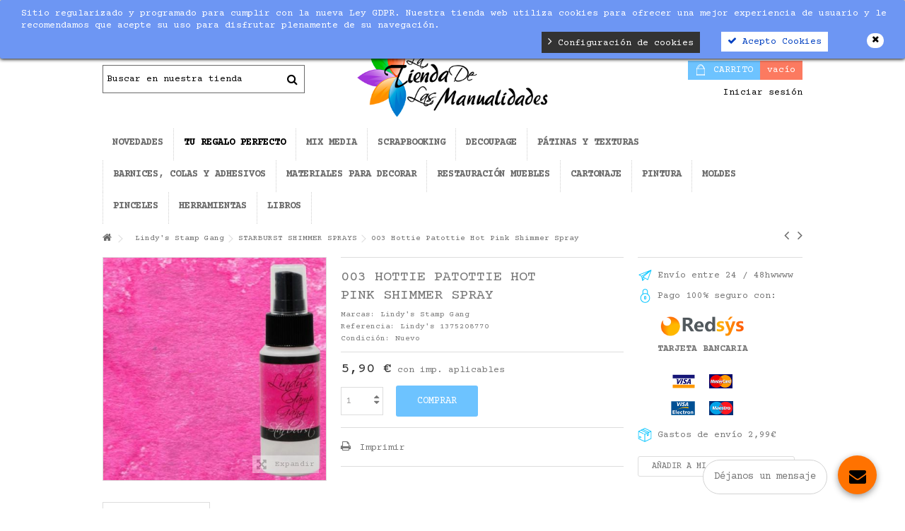

--- FILE ---
content_type: text/html; charset=utf-8
request_url: https://www.latiendadelasmanualidades.com/starburst-shimmer-sprays/5468-hottie-patottie-hot-pink-shimmer-spray-818495011353.html
body_size: 45141
content:
<!DOCTYPE HTML>
<!--[if lt IE 7]> <html class="no-js lt-ie9 lt-ie8 lt-ie7" lang="es-es"><![endif]-->
<!--[if IE 7]><html class="no-js lt-ie9 lt-ie8 ie7" lang="es-es"><![endif]-->
<!--[if IE 8]><html class="no-js lt-ie9 ie8" lang="es-es"><![endif]-->
<!--[if gt IE 8]> <html class="no-js ie9" lang="es-es"><![endif]-->
<html lang="es-es">
	<head>
		<!-- Google Tag Manager -->
		
		<script>(function(w,d,s,l,i){w[l]=w[l]||[];w[l].push({'gtm.start':
		new Date().getTime(),event:'gtm.js'});var f=d.getElementsByTagName(s)[0],
		j=d.createElement(s),dl=l!='dataLayer'?'&l='+l:'';j.async=true;j.src=
		'https://www.googletagmanager.com/gtm.js?id='+i+dl;f.parentNode.insertBefore(j,f);
		})(window,document,'script','dataLayer','GTM-5KGG22F');</script>
		
		<!-- End Google Tag Manager -->
		<meta charset="utf-8" />
		<title>003 Hottie Patottie Hot Pink Shimmer Spray - La Tienda de las Manualidades</title>
		<script src='https://www.google.com/recaptcha/api.js'></script>
						<meta name="generator" content="PrestaShop" />
		<meta name="robots" content="index,follow" />
		<meta name="viewport" content="initial-scale=1,user-scalable=no,maximum-scale=1,width=device-width">
		<meta name="apple-mobile-web-app-capable" content="yes" /> 
		<link rel="icon" type="image/vnd.microsoft.icon" href="/img/favicon.ico?1699001523" />
		<link rel="shortcut icon" type="image/x-icon" href="/img/favicon.ico?1699001523" />
														<link rel="stylesheet" href="/themes/warehouse/css/global.css" type="text/css" media="all" />
																<link rel="stylesheet" href="/themes/warehouse/css/autoload/highdpi.css" type="text/css" media="all" />
																<link rel="stylesheet" href="/themes/warehouse/css/autoload/responsive-tables.css" type="text/css" media="all" />
																<link rel="stylesheet" href="/themes/warehouse/css/autoload/uniform.default.css" type="text/css" media="all" />
																<link rel="stylesheet" href="/modules/ps_checkout/views/css/payments16.css?version=3.6.3" type="text/css" media="all" />
																<link rel="stylesheet" href="/themes/warehouse/css/product.css" type="text/css" media="all" />
																<link rel="stylesheet" href="/themes/warehouse/css/print.css" type="text/css" media="print" />
																<link rel="stylesheet" href="/js/jquery/plugins/fancybox/jquery.fancybox.css" type="text/css" media="all" />
																<link rel="stylesheet" href="/js/jquery/plugins/bxslider/jquery.bxslider.css" type="text/css" media="all" />
																<link rel="stylesheet" href="/modules/blockfooterhtml/blockfooterhtml.css" type="text/css" media="all" />
																<link rel="stylesheet" href="/themes/warehouse/css/modules/blocktags/blocktags.css" type="text/css" media="all" />
																<link rel="stylesheet" href="/themes/warehouse/css/modules/blockuserinfo/blockuserinfo.css" type="text/css" media="all" />
																<link rel="stylesheet" href="/themes/warehouse/css/modules/productscategory/css/productscategory.css" type="text/css" media="all" />
																<link rel="stylesheet" href="/themes/warehouse/css/modules/productsnavpn/productsnavpn.css" type="text/css" media="all" />
																<link rel="stylesheet" href="/themes/warehouse/css/modules/headerlinks/headerlinks.css" type="text/css" media="all" />
																<link rel="stylesheet" href="/modules/iqitcountdown/css/iqitcountdown.css" type="text/css" media="all" />
																<link rel="stylesheet" href="/modules/iqitcountdown/css/custom_s_1.css" type="text/css" media="all" />
																<link rel="stylesheet" href="/themes/warehouse/css/modules/textbanners/textbanners.css" type="text/css" media="all" />
																<link rel="stylesheet" href="/modules/textbanners/txtbanners_s_1.css" type="text/css" media="all" />
																<link rel="stylesheet" href="/modules/footercontent/css/footercontent.css" type="text/css" media="all" />
																<link rel="stylesheet" href="/themes/warehouse/css/modules/blocksocial_mod/blocksocial_mod.css" type="text/css" media="all" />
																<link rel="stylesheet" href="/modules/iqitproducttags/css/front.css" type="text/css" media="all" />
																<link rel="stylesheet" href="/themes/warehouse/css/modules/blockcategories/blockcategories.css" type="text/css" media="all" />
																<link rel="stylesheet" href="/themes/warehouse/css/modules/blockcart/blockcart.css" type="text/css" media="all" />
																<link rel="stylesheet" href="/js/jquery/plugins/autocomplete/jquery.autocomplete.css" type="text/css" media="all" />
																<link rel="stylesheet" href="/themes/warehouse/css/product_list.css" type="text/css" media="all" />
																<link rel="stylesheet" href="/themes/warehouse/css/modules/blocksearch_mod/blocksearch_mod.css" type="text/css" media="all" />
																<link rel="stylesheet" href="/themes/warehouse/css/modules/themeeditor/css/options/hover.css" type="text/css" media="all" />
																<link rel="stylesheet" href="/modules/themeeditor/css/themeeditor_s_1.css" type="text/css" media="all" />
																<link rel="stylesheet" href="/modules/themeeditor/css/yourcss.css" type="text/css" media="all" />
																<link rel="stylesheet" href="/modules/iqitsizeguide/css/front.css" type="text/css" media="all" />
																<link rel="stylesheet" href="/modules/iqitsizeguide/css/iqitsizeguide_s_1.css" type="text/css" media="all" />
																<link rel="stylesheet" href="/modules/iqitsizeguide/css/platributes.css" type="text/css" media="all" />
																<link rel="stylesheet" href="/themes/warehouse/css/modules/iqitmegamenu/css/front.css" type="text/css" media="all" />
																<link rel="stylesheet" href="/modules/iqitmegamenu/css/iqitmegamenu_s_1.css" type="text/css" media="all" />
																<link rel="stylesheet" href="/themes/warehouse/css/modules/mailalerts/mailalerts.css" type="text/css" media="all" />
																<link rel="stylesheet" href="/modules/kbgdpr/views/css/front/kb_front.css" type="text/css" media="all" />
																<link rel="stylesheet" href="/modules/kbgdpr/views/css/front/kb_cookie_popup.css" type="text/css" media="all" />
																<link rel="stylesheet" href="https://live.sequracdn.com/assets/css/prestashop_rebranded_16.css" type="text/css" media="all" />
																<link rel="stylesheet" href="/themes/warehouse/css/modules/sequrapayment/css/custom.css" type="text/css" media="all" />
																<link rel="stylesheet" href="/modules/sequrapayment/css/banner.css" type="text/css" media="all" />
																<link rel="stylesheet" href="/modules/idxrrelatedproducts/views/css/bootstrap-toggle.min.css" type="text/css" media="all" />
																<link rel="stylesheet" href="/modules/idxrrelatedproducts/views/css/front.css" type="text/css" media="all" />
																<link rel="stylesheet" href="/modules/jwishlist/views/css/front.css" type="text/css" media="all" />
																<link rel="stylesheet" href="/modules/onlinechat/views/css/font-awesome.min.css" type="text/css" media="all" />
																<link rel="stylesheet" href="/modules/onlinechat/views/css/presets/circular.css" type="text/css" media="all" />
																<link rel="stylesheet" href="/modules/onlinechat/views/css/front.css" type="text/css" media="all" />
																<link rel="stylesheet" href="/modules/codfee/views/css/codfee_1.6.css" type="text/css" media="all" />
																<link rel="stylesheet" href="/modules/clickcanarias/views/css/front.css" type="text/css" media="all" />
														<script type="text/javascript">
var CUSTOMIZE_TEXTFIELD = 1;
var FancyboxI18nClose = 'Cerrar';
var FancyboxI18nNext = 'Siguiente';
var FancyboxI18nPrev = 'Previo';
var IDXRRELATEDPRODUCTS_URL_CARRITO = 'https://www.latiendadelasmanualidades.com/carrito';
var IDXRRELATEDPRODUCTS_URL_GET_PRICE = 'https://www.latiendadelasmanualidades.com/module/idxrrelatedproducts/price';
var OCHAT_FRONT_CONTROLLER_URL = 'https://www.latiendadelasmanualidades.com/?fc=module&module=onlinechat&controller=Ochat';
var PS_CATALOG_MODE = false;
var ajax_allowed = true;
var ajax_popup = true;
var ajaxsearch = true;
var allowBuyWhenOutOfStock = false;
var attribute_anchor_separator = '-';
var attributesCombinations = [];
var availableLaterValue = '';
var availableNowValue = '';
var baseDir = 'https://www.latiendadelasmanualidades.com/';
var baseUri = 'https://www.latiendadelasmanualidades.com/';
var blocksearch_type = 'top';
var comparator_max_item = 0;
var comparedProductsIds = [];
var contentOnly = false;
var countdownEnabled = true;
var currency = {"id":1,"name":"Euro","iso_code":"EUR","iso_code_num":"978","sign":"\u20ac","blank":"1","conversion_rate":"1.000000","deleted":"0","format":"2","decimals":"1","active":"1","prefix":"","suffix":" \u20ac","id_shop_list":null,"force_id":false};
var currencyBlank = 1;
var currencyFormat = 2;
var currencyRate = 1;
var currencySign = '€';
var currentDate = '2026-01-21 22:52:19';
var customerGroupWithoutTax = false;
var customizationFields = false;
var customizationId = null;
var customizationIdMessage = 'Personalización n°';
var default_eco_tax = 0;
var delete_txt = 'Eliminar';
var displayList = 1;
var displayPrice = 0;
var doesntExist = 'El producto no existe en este modelo. Por favor, elija otro.';
var doesntExistNoMore = 'Este producto ya no está disponible';
var doesntExistNoMoreBut = 'con éstas características, pero está disponible con otras opciones';
var ecotaxTax_rate = 0;
var fieldRequired = 'Por favor rellene todos los campos requeridos antes de guardar la personalización.';
var freeProductTranslation = '¡Gratis!';
var freeShippingTranslation = '¡Envío gratuito!';
var generated_date = 1769032338;
var grid_size_lg = 5;
var grid_size_lg2 = 15;
var grid_size_md = 4;
var grid_size_md2 = 3;
var grid_size_ms = 2;
var grid_size_ms2 = 6;
var grid_size_sm = 3;
var grid_size_sm2 = 4;
var grid_size_xs = 2;
var grid_size_xs2 = 6;
var groupReduction = 0;
var hasDeliveryAddress = false;
var highDPI = false;
var idDefaultImage = 10550;
var id_lang = 1;
var id_product = 5468;
var idxrRelatedProductCombinationsPrices = [];
var img_dir = 'https://www.latiendadelasmanualidades.com/themes/warehouse/img/';
var img_prod_dir = 'https://www.latiendadelasmanualidades.com/img/p/';
var img_ps_dir = 'https://www.latiendadelasmanualidades.com/img/';
var instantsearch = false;
var iqit_carousel_auto = false;
var iqit_carousel_load = 'ondemand';
var iqit_lazy_load = true;
var iqit_mobile_header_sticky = true;
var iqit_mobile_header_style = 1;
var iqit_sidebarh = false;
var iqit_thumbs_position = false;
var iqitcountdown_days = 'd.';
var iqitcountdown_hours = 'Hours';
var iqitcountdown_minutes = 'Min';
var iqitcountdown_seconds = 'Sec';
var iqitmegamenu_swwidth = false;
var isGuest = 0;
var isLogged = 0;
var isMobile = false;
var isPreloaderEnabled = false;
var isRtl = false;
var jqZoomEnabled = false;
var mailalerts_already = 'Ya tiene establecida una alerta para este producto';
var mailalerts_invalid = 'Su dirección de correo electrónico no es válida';
var mailalerts_placeholder = 'su@email.com';
var mailalerts_registered = 'Solicitud de notificación registrada';
var mailalerts_url_add = 'https://www.latiendadelasmanualidades.com/module/mailalerts/actions?process=add';
var mailalerts_url_check = 'https://www.latiendadelasmanualidades.com/module/mailalerts/actions?process=check';
var maxQuantityToAllowDisplayOfLastQuantityMessage = 0;
var max_item = 'No puedes añadir más de 0 producto(s) al comparador de productos';
var min_item = 'Por favor seleccione por lo menos un producto';
var minimalQuantity = 1;
var more_products_search = 'Más productos';
var noTaxForThisProduct = false;
var oosHookJsCodeFunctions = [];
var page_name = 'product';
var priceDisplayMethod = 0;
var priceDisplayPrecision = 2;
var productAvailableForOrder = true;
var productBasePriceTaxExcl = 4.876033;
var productBasePriceTaxExcluded = 4.876033;
var productBasePriceTaxIncl = 5.9;
var productHasAttributes = false;
var productPrice = 5.9;
var productPriceTaxExcluded = 4.876033;
var productPriceTaxIncluded = 5.9;
var productPriceWithoutReduction = 5.9;
var productReference = 'Lindy&#039;s 1375208770';
var productShowPrice = true;
var productUnitPriceRatio = 0;
var product_fileButtonHtml = 'Seleccione un archivo';
var product_fileDefaultHtml = 'fichero no seleccionado';
var product_specific_price = [];
var ps_checkout3dsEnabled = true;
var ps_checkoutAutoRenderDisabled = false;
var ps_checkoutCancelUrl = 'https://www.latiendadelasmanualidades.com/module/ps_checkout/cancel';
var ps_checkoutCardBrands = ["MASTERCARD","VISA","AMEX"];
var ps_checkoutCardFundingSourceImg = '/modules/ps_checkout/views/img/payment-cards.png';
var ps_checkoutCardLogos = {"AMEX":"\/modules\/ps_checkout\/views\/img\/amex.svg","CB_NATIONALE":"\/modules\/ps_checkout\/views\/img\/cb.svg","DINERS":"\/modules\/ps_checkout\/views\/img\/diners.svg","DISCOVER":"\/modules\/ps_checkout\/views\/img\/discover.svg","JCB":"\/modules\/ps_checkout\/views\/img\/jcb.svg","MAESTRO":"\/modules\/ps_checkout\/views\/img\/maestro.svg","MASTERCARD":"\/modules\/ps_checkout\/views\/img\/mastercard.svg","UNIONPAY":"\/modules\/ps_checkout\/views\/img\/unionpay.svg","VISA":"\/modules\/ps_checkout\/views\/img\/visa.svg"};
var ps_checkoutCartProductCount = 0;
var ps_checkoutCheckUrl = 'https://www.latiendadelasmanualidades.com/module/ps_checkout/check';
var ps_checkoutCheckoutTranslations = {"checkout.go.back.link.title":"Volver a la compra","checkout.go.back.label":"Pagar","checkout.card.payment":"Pago con tarjeta","checkout.page.heading":"Resumen del pedido","checkout.cart.empty":"Tu carrito est\u00e1 vac\u00edo.","checkout.page.subheading.card":"Tarjeta","checkout.page.subheading.paypal":"PayPal","checkout.payment.by.card":"Has elegido pagar con tarjeta.","checkout.payment.by.paypal":"Has elegido pagar con PayPal.","checkout.order.summary":"Este es un breve resumen de tu pedido:","checkout.order.amount.total":"El importe total del pedido es de","checkout.order.included.tax":"(IVA incluido)","checkout.order.confirm.label":"Haz clic en &amp;quot;Confirmar mi pedido&amp;quot; para confirmar el pedido.","paypal.hosted-fields.label.card-name":"Card holder name","paypal.hosted-fields.placeholder.card-name":"Card holder name","paypal.hosted-fields.label.card-number":"N\u00famero de tarjeta","paypal.hosted-fields.placeholder.card-number":"N\u00famero de tarjeta","paypal.hosted-fields.label.expiration-date":"Fecha de caducidad","paypal.hosted-fields.placeholder.expiration-date":"MM\/YY","paypal.hosted-fields.label.cvv":"C\u00f3d. de seguridad","paypal.hosted-fields.placeholder.cvv":"XXX","payment-method-logos.title":"100% secure payments","express-button.cart.separator":"o","express-button.checkout.express-checkout":"Compra r\u00e1pida","error.paypal-sdk":"No PayPal Javascript SDK Instance","checkout.payment.others.link.label":"Otros m\u00e9todos de pago","checkout.payment.others.confirm.button.label":"Confirmar el pedido","checkout.form.error.label":"Se ha producido un error durante el pago. Vuelve a intentarlo o ponte en contacto con el servicio de asistencia.","loader-component.label.header":"\u00a1Gracias por tu compra!","loader-component.label.body":"Por favor, espera, estamos procesando tu pago","error.paypal-sdk.contingency.cancel":"Autenticaci\u00f3n del titular de la tarjeta cancelada, por favor, elige otro m\u00e9todo de pago o int\u00e9ntalo de nuevo.","error.paypal-sdk.contingency.error":"Se ha producido un error en la autentificaci\u00f3n del titular de la tarjeta, por favor, elige otro m\u00e9todo de pago o int\u00e9ntalo de nuevo.","error.paypal-sdk.contingency.failure":"Autenticaci\u00f3n del titular de la tarjeta cancelada, por favor, elige otro m\u00e9todo de pago o int\u00e9ntalo de nuevo.","error.paypal-sdk.contingency.unknown":"Autenticaci\u00f3n del titular de la tarjeta no puede ser verificada, por favor, elige otro m\u00e9todo de pago o int\u00e9ntalo de nuevo."};
var ps_checkoutCheckoutUrl = 'https://www.latiendadelasmanualidades.com/pedido?step=1';
var ps_checkoutConfirmUrl = 'https://www.latiendadelasmanualidades.com/confirmacion-pedido';
var ps_checkoutCreateUrl = 'https://www.latiendadelasmanualidades.com/module/ps_checkout/create';
var ps_checkoutCspNonce = '';
var ps_checkoutExpressCheckoutCartEnabled = false;
var ps_checkoutExpressCheckoutOrderEnabled = false;
var ps_checkoutExpressCheckoutProductEnabled = false;
var ps_checkoutExpressCheckoutSelected = false;
var ps_checkoutExpressCheckoutUrl = 'https://www.latiendadelasmanualidades.com/module/ps_checkout/ExpressCheckout';
var ps_checkoutFundingSource = 'paypal';
var ps_checkoutFundingSourcesSorted = ["paypal","paylater","card","bancontact","eps","giropay","ideal","mybank","p24","blik"];
var ps_checkoutHostedFieldsContingencies = 'SCA_WHEN_REQUIRED';
var ps_checkoutHostedFieldsEnabled = true;
var ps_checkoutHostedFieldsSelected = false;
var ps_checkoutLoaderImage = '/modules/ps_checkout/views/img/loader.svg';
var ps_checkoutPartnerAttributionId = 'PrestaShop_Cart_PSXO_PSDownload';
var ps_checkoutPayLaterCartPageButtonEnabled = false;
var ps_checkoutPayLaterCategoryPageBannerEnabled = false;
var ps_checkoutPayLaterHomePageBannerEnabled = false;
var ps_checkoutPayLaterOrderPageBannerEnabled = false;
var ps_checkoutPayLaterOrderPageButtonEnabled = false;
var ps_checkoutPayLaterOrderPageMessageEnabled = false;
var ps_checkoutPayLaterProductPageBannerEnabled = false;
var ps_checkoutPayLaterProductPageButtonEnabled = false;
var ps_checkoutPayLaterProductPageMessageEnabled = false;
var ps_checkoutPayPalButtonConfiguration = null;
var ps_checkoutPayPalOrderId = '';
var ps_checkoutPayPalSdkConfig = {"clientId":"AXjYFXWyb4xJCErTUDiFkzL0Ulnn-bMm4fal4G-1nQXQ1ZQxp06fOuE7naKUXGkq2TZpYSiI9xXbs4eo","merchantId":"JERUKHH9C749Y","currency":"EUR","intent":"capture","commit":"false","vault":"false","integrationDate":"2022-14-06","dataPartnerAttributionId":"PrestaShop_Cart_PSXO_PSDownload","dataCspNonce":"","dataEnable3ds":"true","enableFunding":"paylater","components":"marks,funding-eligibility"};
var ps_checkoutPayWithTranslations = {"paypal":"Pagar con PayPal","paylater":"Pagar en varios plazos con PayPal Pay Later ","card":"Pagar con tarjeta - pagos 100% seguros","bancontact":"Pagar con Bancontact","eps":"Pagar con EPS","giropay":"Pagar con Giropay","ideal":"Pagar con iDEAL","mybank":"Pagar con MyBank","p24":"Pagar con Przelewy24","blik":"Pagar con BLIK"};
var ps_checkoutPaymentMethodLogosTitleImg = '/modules/ps_checkout/views/img/lock_checkout.svg';
var ps_checkoutRenderPaymentMethodLogos = true;
var ps_checkoutValidateUrl = 'https://www.latiendadelasmanualidades.com/module/ps_checkout/validate';
var ps_checkoutVersion = '3.6.3';
var quantitiesDisplayAllowed = false;
var quantityAvailable = 0;
var quickView = false;
var reduction_percent = 0;
var reduction_price = 0;
var removingLinkText = 'eliminar este producto de mi carrito';
var roundMode = 2;
var search_url = 'https://www.latiendadelasmanualidades.com/buscar';
var specific_currency = false;
var specific_price = 0;
var static_token = 'f68a9d05b66fe40e52ab58f1bfe3de20';
var stock_management = 1;
var taxRate = 21;
var toBeDetermined = 'A determinar';
var token = 'f68a9d05b66fe40e52ab58f1bfe3de20';
var uploading_in_progress = 'En curso, espere un momento por favor ...';
var usingSecureMode = true;
</script>

						<script type="text/javascript" src="/js/jquery/jquery-1.11.0.min.js"></script>
						<script type="text/javascript" src="/js/jquery/jquery-migrate-1.2.1.min.js"></script>
						<script type="text/javascript" src="/js/jquery/plugins/jquery.easing.js"></script>
						<script type="text/javascript" src="/js/tools.js"></script>
						<script type="text/javascript" src="/themes/warehouse/js/global.js"></script>
						<script type="text/javascript" src="/themes/warehouse/js/autoload/10-bootstrap.min.js"></script>
						<script type="text/javascript" src="/themes/warehouse/js/autoload/15-jquery.total-storage.min.js"></script>
						<script type="text/javascript" src="/themes/warehouse/js/autoload/15-jquery.uniform-modified.js"></script>
						<script type="text/javascript" src="/themes/warehouse/js/autoload/modernizr-custom.js"></script>
						<script type="text/javascript" src="/modules/ps_checkout/views/js/front.js?version=3.6.3"></script>
						<script type="text/javascript" src="/js/jquery/plugins/fancybox/jquery.fancybox.js"></script>
						<script type="text/javascript" src="/js/jquery/plugins/jquery.idTabs.js"></script>
						<script type="text/javascript" src="/js/jquery/plugins/jquery.scrollTo.js"></script>
						<script type="text/javascript" src="/js/jquery/plugins/jquery.serialScroll.js"></script>
						<script type="text/javascript" src="/js/jquery/plugins/bxslider/jquery.bxslider.js"></script>
						<script type="text/javascript" src="/themes/warehouse/js/product.js"></script>
						<script type="text/javascript" src="/themes/warehouse/js/modules/productscategory/js/productscategory.js"></script>
						<script type="text/javascript" src="/modules/iqitcountdown/js/count.js"></script>
						<script type="text/javascript" src="/modules/iqitcountdown/js/iqitcountdown.js"></script>
						<script type="text/javascript" src="/modules/pluginadder/easyzoom.js"></script>
						<script type="text/javascript" src="/modules/pluginadder/jquery.lazyload.min.js"></script>
						<script type="text/javascript" src="/modules/pluginadder/plugins.js"></script>
						<script type="text/javascript" src="/modules/pluginadder/script.js"></script>
						<script type="text/javascript" src="/themes/warehouse/js/tools/treeManagement.js"></script>
						<script type="text/javascript" src="/themes/warehouse/js/modules/blockcart/ajax-cart.js"></script>
						<script type="text/javascript" src="/js/jquery/plugins/autocomplete/jquery.autocomplete.js"></script>
						<script type="text/javascript" src="/modules/blocksearch_mod/blocksearch_mod.js"></script>
						<script type="text/javascript" src="/modules/themeeditor/js/front/script.js"></script>
						<script type="text/javascript" src="/modules/iqitsizeguide/js/front.js"></script>
						<script type="text/javascript" src="/modules/iqitmegamenu/js/classie.js"></script>
						<script type="text/javascript" src="/modules/iqitmegamenu/js/front_horizontal.js"></script>
						<script type="text/javascript" src="/modules/iqitmegamenu/js/front_vertical.js"></script>
						<script type="text/javascript" src="/modules/iqitmegamenu/js/front_sticky.js"></script>
						<script type="text/javascript" src="/modules/iqitmegamenu/js/mlpushmenu.js"></script>
						<script type="text/javascript" src="/themes/warehouse/js/modules/mailalerts/mailalerts.js"></script>
						<script type="text/javascript" src="/modules/ganalytics/views/js/GoogleAnalyticActionLib.js"></script>
						<script type="text/javascript" src="/modules/kbgdpr/views/js/front/kb_front.js"></script>
						<script type="text/javascript" src="/modules/sequrapayment/js/sequrapaymentpscheckout.js"></script>
						<script type="text/javascript" src="/modules/idxrrelatedproducts/views/js/bootstrap-toggle.min.js"></script>
						<script type="text/javascript" src="/modules/idxrrelatedproducts/views/js/front.js"></script>
						<script type="text/javascript" src="/modules/jwishlist/views/js/front.js"></script>
						<script type="text/javascript" src="/modules/quantitydiscountpro/views/js/qdp.js"></script>
						<script type="text/javascript" src="/modules/onlinechat/views/js/front.js"></script>
						<script type="text/javascript" src="/modules/onlinechat/views/js/textarea-resize.js"></script>
						<script type="text/javascript" src="/modules/codfee/views/js/codfee16.js"></script>
						<script type="text/javascript" src="/modules/klsmartrmail/views/js/sm.js"></script>
						<script type="text/javascript" src="/modules/clickcanarias/views/js/functions.js"></script>
							
			<script type="text/javascript">
				(window.gaDevIds=window.gaDevIds||[]).push('d6YPbH');
				(function(i,s,o,g,r,a,m){i['GoogleAnalyticsObject']=r;i[r]=i[r]||function(){
				(i[r].q=i[r].q||[]).push(arguments)},i[r].l=1*new Date();a=s.createElement(o),
				m=s.getElementsByTagName(o)[0];a.async=1;a.src=g;m.parentNode.insertBefore(a,m)
				})(window,document,'script','//www.google-analytics.com/analytics.js','ga');
				ga('create', 'UA-90561736-1', 'auto');
				ga('require', 'ec');</script><div class="kb-ck-bar-notify-block">
    <div class="kb-ck-notify-message col-lg-8">
        <p>Sitio regularizado y programado para cumplir con la nueva Ley GDPR. Nuestra tienda web utiliza cookies para ofrecer una mejor experiencia de usuario y le recomendamos que acepte su uso para disfrutar plenamente de su navegaci&oacute;n.</p>
    </div>
    <div class="col-lg-4">
        <div class="kb-ck-notify-btns">
                        <button type="button" class="kb-ck-close-btn">
                <i class="icon-remove"></i>
            </button>
                    <div class="kb-ck-notify-accept-btn">
                <form method="post" id="kb-ck-law-form" action="">

                <button type="submit" name="submit_kbcookie_law" class="kb-ck-btn kb-ck-apt-btn"><i class="icon-check"></i> Acepto Cookies</button>
                </form>
            </div>
            <div class="kb-ck-notify-info-btn">
                <a href="#" id="kb-ck-settings-link" class="kb-ck-btn kb-ck-inf-btn"><i class="icon-angle-right"></i> Configuración de cookies</a>

            </div>
        </div>
        
    </div>
    <script>
        var cookie_lifetime = '30';
        var hiding_effect = "fade";
        var cookie_name = "___kbgdcc";
    </script>
    <style>
        .kb-ck-bar-notify-block {
            background: #6d96f3 !important;
            opacity: 1 !important;
                            -webkit-box-shadow: 0px 1px 5px 0px #000000;
                -moz-box-shadow: 0px 1px 5px 0px #000000;
                box-shadow: 0px 1px 5px 0px #000000;
                top: 0 !important; 
                    }
        .kb-ck-bar-notify-block > div.kb-ck-notify-message > p {
            color: #ffffff !important;
        }
        .kb-ck-apt-btn {
            color:#0040c1 !important;
            background: #ffffff !important;

        }
        .kb-ck-inf-btn {
            background: #333333 !important;
            color: #ffffff !important;
        }
    </style>
</div>

        

<div class='kb-box-modal kb-modal-open' id='kb-cookie-setting-modal'>
    <div class='kb-modal-contents kb-contentOpen' id="kb-popup-content">
        <form method="post" action id="kb-ck-perference-form">
        <h1 class='kb-modal-title'>Centro de preferencia de cookies <a class="close-kb-modal" href="javascript:void(0);" onclick="showStuff('kb-cookie-setting-modal')">x</a></h1>
        <div class="kb-modal-body">
            <div class="kb-modal-left-tab">
                <ul>
                                                                        <li class="kb-modal-tabs active">
                                <a href="#kb_module_category_1" onclick="return false;">

                                    Cookies estrictamente necesarias
                                </a>
                            </li>
                                                    <li class="kb-modal-tabs ">
                                <a href="#kb_module_category_2" onclick="return false;">

                                    Cookies de rendimiento
                                </a>
                            </li>
                                                    <li class="kb-modal-tabs ">
                                <a href="#kb_module_category_3" onclick="return false;">

                                    Cookies Funcionales
                                </a>
                            </li>
                                                    <li class="kb-modal-tabs ">
                                <a href="#kb_module_category_4" onclick="return false;">

                                    Targeting Cookies
                                </a>
                            </li>
                                                                <li class="">
                        <a href="https://www.latiendadelasmanualidades.com/content/9-politica-de-cookies" target="_blank">Más información</a>
                    </li>
                </ul>
            </div>
            <div class="kb-modal-right-tab">
                                                            <div class="kb-modal-tab-content active" id="kb_module_category_1">
                            <h4>Cookies estrictamente necesarias</h4>
                                                            <div class="kb-info-bar">
                                    <p>Siempre activo</p>
                                    <input name="kb_cookie_preference_1" type="hidden" value="1">
                                </div>
                                                        <div class="kb-content-body">
                                <p>Estas cookies son necesarias para que el sitio web funcione y no se pueden desactivar en nuestros sistemas.&nbsp;Por lo general, solo se configuran en respuesta a las acciones que realiza, que equivalen a una solicitud de servicios, como establecer sus preferencias de privacidad, iniciar sesi&oacute;n o completar formularios.&nbsp;Puede configurar su navegador para que bloquee estas cookies, pero es posible que algunas partes del sitio no funcionen.</p>
                                <div class="kb_used_cookies">
                                                                    </div>
                            </div>
                        </div>
                                            <div class="kb-modal-tab-content " id="kb_module_category_2">
                            <h4>Cookies de rendimiento</h4>
                                                            <div class="kb-info-bar">
                                    <div class="kb-switch-bar">
                                        <label class="switch">
                                            <span class="kb-switch-text">Activo</span><!--22052018-->
                                            <div class="checker" style="display: none;">
                                                <input name="kb_cookie_preference_2" value="0" type="hidden"/>
                                                <span class="checked"><input name="kb_cookie_preference_2" value="1" type="checkbox" checked="checked"/></span>
                                            </div>
                                            <span class="slider round"></span>					  
                                        </label>
                                    </div>
                                </div>
                                                        <div class="kb-content-body">
                                <p>Estas cookies nos permiten contar las visitas y las fuentes de tr&aacute;fico, para que podamos medir y mejorar el rendimiento de nuestro sitio. Nos ayudan a saber qu&eacute; p&aacute;ginas son m&aacute;s populares y menos populares, y c&oacute;mo los visitantes se mueven por el sitio. Toda la informaci&oacute;n que recopilan estas cookies se agrega y, por lo tanto, es an&oacute;nima. Si no permite estas cookies, no sabremos cu&aacute;ndo visit&oacute; nuestro sitio.</p>
                                <div class="kb_used_cookies">
                                                                    </div>
                            </div>
                        </div>
                                            <div class="kb-modal-tab-content " id="kb_module_category_3">
                            <h4>Cookies Funcionales</h4>
                                                            <div class="kb-info-bar">
                                    <div class="kb-switch-bar">
                                        <label class="switch">
                                            <span class="kb-switch-text">Activo</span><!--22052018-->
                                            <div class="checker" style="display: none;">
                                                <input name="kb_cookie_preference_3" value="0" type="hidden"/>
                                                <span class="checked"><input name="kb_cookie_preference_3" value="1" type="checkbox" checked="checked"/></span>
                                            </div>
                                            <span class="slider round"></span>					  
                                        </label>
                                    </div>
                                </div>
                                                        <div class="kb-content-body">
                                <p>Estas cookies permiten proporcionar funcionalidad y personalizaci&oacute;n mejoradas, como videos y chats en vivo. Pueden ser establecidos por nosotros o por proveedores externos cuyos servicios hemos agregado a nuestras p&aacute;ginas. Si no permite estas cookies, es posible que algunas o todas estas funcionalidades no funcionen correctamente.</p>
                                <div class="kb_used_cookies">
                                                                    </div>
                            </div>
                        </div>
                                            <div class="kb-modal-tab-content " id="kb_module_category_4">
                            <h4>Targeting Cookies</h4>
                                                            <div class="kb-info-bar">
                                    <div class="kb-switch-bar">
                                        <label class="switch">
                                            <span class="kb-switch-text">Activo</span><!--22052018-->
                                            <div class="checker" style="display: none;">
                                                <input name="kb_cookie_preference_4" value="0" type="hidden"/>
                                                <span class="checked"><input name="kb_cookie_preference_4" value="1" type="checkbox" checked="checked"/></span>
                                            </div>
                                            <span class="slider round"></span>					  
                                        </label>
                                    </div>
                                </div>
                                                        <div class="kb-content-body">
                                <p>Estas cookies son establecidas a trav&eacute;s de nuestro sitio por nuestros socios publicitarios. Pueden ser utilizados por esas compa&ntilde;&iacute;as para crear un perfil de sus intereses y mostrarle anuncios relevantes en otros sitios. Funcionan al identificar de manera &uacute;nica su navegador y dispositivo. Si no permite estas cookies, no experimentar&aacute; nuestra publicidad dirigida en diferentes sitios web.</p>
                                <div class="kb_used_cookies">
                                                                    </div>
                            </div>
                        </div>
                                                </div>
        </div>  
        <div class="kb-modal-footer">			
            <div class="kb-action-buttons">

                <button type="submit" name="submit_cookie_preference" class="kb-btn">Guardar ajustes</button>
            </div>
        </div>	
    </form>
    </div>  
</div>  
<div id="kb-modal-backdropDiv" class="kb-modal-backdrop"></div>

        
            
<script>
    var kb_gdpr_checkbox_mand = "Debe elegir la casilla de verificación.";
    var kb_gdpr_field_required = "Se requiere campo.";
    var kb_active = "Activo";
    var kb_inactive = "Inactivo";
</script>
            
<script>
var sequraProducts = [];
sequraProducts.push("i1");
sequraProducts.push("sp1");
sequraProducts.push("pp3");
var sequraConfigParams = {
    merchant: "latiendadelasmanualidades",
    assetKey: "M21_YkFt7F",
    products: sequraProducts,
    scriptUri: "https://live.sequracdn.com/assets/sequra-checkout.min.js",
    decimalSeparator: ',',
    thousandSeparator: ' ',
    light: 'true',
};



(function (i, s, o, g, r, a, m) {i['SequraConfiguration'] = g;i['SequraOnLoad'] = [];i[r] = {};i[r][a] = function (callback) {i['SequraOnLoad'].push(callback);};(a = s.createElement(o)), (m = s.getElementsByTagName(o)[0]);a.async = 1;a.src = g.scriptUri;m.parentNode.insertBefore(a, m);})(window, document, 'script', sequraConfigParams, 'Sequra', 'onLoad');

//Helper
var SequraHelper = {
  presets: {
      L:         '{"alignment":"left"}',
      R:         '{"alignment":"right"}',
      legacy:    '{"type":"legacy"}',
      legacyL:  '{"type":"legacy","alignment":"left"}',
      legacyR:  '{"type":"legacy","alignment":"right"}',
      minimal:   '{"type":"text","branding":"none","size":"S","starting-text":"as-low-as"}',
      minimalL: '{"type":"text","branding":"none","size":"S","starting-text":"as-low-as","alignment":"left"}',
      minimalR: '{"type":"text","branding":"none","size":"S","starting-text":"as-low-as","alignment":"right"}'
  },
  drawnWidgets: [],
  getText: function (selector) {
      return  selector && document.querySelector(selector)?document.querySelector(selector).innerText:"0";
  },
  nodeToCents: function (node) {
      return SequraHelper.textToCents( node?node.innerText:"0" );
  },
  selectorToCents: function (selector) {
      return SequraHelper.textToCents(SequraHelper.getText(selector));
  },

  textToCents: function (text) {
      text = text.replace(/^\D*/,'').replace(/\D*$/,'');
      if(text.indexOf(sequraConfigParams.decimalSeparator)<0){
          text += sequraConfigParams.decimalSeparator + '00';
      }
      return SequraHelper.floatToCents(
          parseFloat(
                  text
                  .replace(sequraConfigParams.thousandSeparator,'')
                  .replace(sequraConfigParams.decimalSeparator,'.')
          )
      );
  },

  floatToCents: function (value) {
      return parseInt(value.toFixed(2).replace('.', ''), 10);
  },

  mutationCallback: function(mutationList, mutationObserver) {
      SequraHelper.refreshWidget(mutationList[0].target)
  },

  refreshWidgets: function (price_src) {
      SequraHelper.waitForElememt(price_src).then(function(){
        document.querySelectorAll(price_src).forEach(function(item,index){
            if(!item.getAttribute('observed-by-sequra-promotion-widget')){
                item.setAttribute('observed-by-sequra-promotion-widget',price_src)
            }
            SequraHelper.refreshWidget(item);
        });
      })
  },

  refreshWidget: function (price_item) {
    var new_amount = SequraHelper.textToCents(price_item.innerText)
    document.querySelectorAll('[observes^=\"' + price_item.getAttribute('observed-by-sequra-promotion-widget') + '\"]').forEach(function(item) {
        item.setAttribute('data-amount', new_amount);
    });
    SequraHelper.refreshComponents();
  },

  refreshComponents: function () {
      Sequra.onLoad(
          function(){
              Sequra.refreshComponents();
          }
      );
  },

  drawPromotionWidget: function (price_src,dest,product,theme,reverse,campaign) {
      if(SequraHelper.drawnWidgets[price_src+dest+product+theme+reverse+campaign]){
          return;
      }
	  SequraHelper.drawnWidgets[price_src+dest+product+theme+reverse+campaign] = true;
      var srcNodes = document.querySelectorAll(price_src);
      if(srcNodes.length==0){
          console.error(price_src + ' is not a valid css selector to read the price from, for sequra widget.');
          return;
      }
      destNodes = document.querySelectorAll(dest)
      if(destNodes.length==0){
          console.error(dest + ' is not a valid css selector to write sequra widget to.');
          return;
      }
      destNodes.forEach(function(destNode,i) {
          destNode.setAttribute('price_src',price_src);
          destNode.setAttribute('unique_dest_id',price_src+'_'+i);
          SequraHelper.drawSinglePromotionWidget(srcNodes[i],destNode,product,theme,reverse,campaign);
      });
      this.refreshComponents();
  },

  drawSinglePromotionWidget: function (srcNode,destNode,product,theme,reverse,campaign) {
      var promoWidgetNode = document.createElement('div');
      var price_in_cents = 0;

      var MutationObserver = window.MutationObserver || window.WebKitMutationObserver;
      if(MutationObserver && srcNode){//Don't break if not supported in browser
          if(!srcNode.getAttribute('observed-by-sequra-promotion-widget')){//Define only one observer per price_src
              var mo = new MutationObserver(SequraHelper.mutationCallback);
              mo.observe(srcNode, {childList: true, subtree: true});
              mo.observed_as = destNode.getAttribute('price_src');
              srcNode.setAttribute('observed-by-sequra-promotion-widget',destNode.getAttribute('unique_dest_id'));
          }
      }
      promoWidgetNode.setAttribute('observes', destNode.getAttribute('unique_dest_id'));
      price_in_cents = SequraHelper.nodeToCents(srcNode);
      promoWidgetNode.className = 'sequra-promotion-widget';
      promoWidgetNode.setAttribute('data-amount',price_in_cents);
      promoWidgetNode.setAttribute('data-product',product);
      if(this.presets[theme]){
          theme = this.presets[theme]
      }
      try {
          attributes = JSON.parse(theme);
          for (var key in attributes) {
              promoWidgetNode.setAttribute('data-'+key,""+attributes[key]);
          }
      } catch(e){
          promoWidgetNode.setAttribute('data-type','text');
      }
      if(reverse){
          promoWidgetNode.setAttribute('data-reverse',reverse);
      }
      if(campaign){
          promoWidgetNode.setAttribute('data-campaign',campaign);
      }
      if (destNode.nextSibling) {//Insert after
          destNode.parentNode.insertBefore(promoWidgetNode, destNode.nextSibling);
      }
      else {
          destNode.parentNode.appendChild(promoWidgetNode);
      }
  },

  waitForElememt: function (selector) {
    return new Promise( function(resolve) {
        if (document.querySelector(selector)) {
            return resolve();
        }
        const observer = new MutationObserver(function(mutations) {
            mutations.forEach(function(mutation) {
                if (!mutation.addedNodes)
                    return;
                var found = false;
                mutation.addedNodes.forEach(function(node){
                        found = found || (node.matches && node.matches(selector));
                });
                if(found) {
                    resolve();
                    observer.disconnect();
                }
            });
        });

        observer.observe(document.body, {
            childList: true,
            subtree: true
        });
    });
  }
};


</script>

<script>
    if( typeof OCHAT_FRONT_CONTROLLER_URL == 'undefined' ) {
        OCHAT_FRONT_CONTROLLER_URL = "https://www.latiendadelasmanualidades.com/?fc=module&module=onlinechat&controller=Ochat";
    }
    var online = "0";
    OCHAT_UNIQID = "8068f416639f330873a2a66bce8480a0";
</script>

<div class="row chat-window" id="chat_window_2" style="right:40px;">
    <div class="ochat-panel-default">
        <div class="ochat-panel-heading" style="background-color: #FF7200">
            <div class="col-md-12 col-xs-12">
                <p class="ochat-title" style="color: black">D&eacute;janos un mensaje</p>
            </div>
        </div>
        <div class="offline-form msg_container_base">
            <form role="form" class="form-group" enctype="text/plain" action="#" method="POST" id="offlineForm" name="offlineForm">
                <div class="formoffline" style="background-color: #FAFBFC; color: black; background-image: url(/modules/onlinechat/views/img/backgrounds/atlantic.png)">
                    <br/>
                    <div class="ochat-alert ochat-alert-success" role="alert" style="display: none;" id="return-message">
                            Gracias por tu mensaje. &iexcl;Nos pondremos en contacto contigo muy pronto!
                    </div>
                    <div class="ochat-alert ochat-alert-warning" role="alert" style="display: none;" id="disconnect-message">
                            An error occured. Please try to send your message later.
                    </div>
                    <div class="row">
                        <div class="col-sm-12 OCHAT_OFFLINE_WELCOME_TEXT">
                            Lo sentimos, ahora mismo no hay nadie online para poder atenderte. D&eacute;janos tus datos y el mensaje, e intentaremos responderte lo antes posible.
                        </div>
                    </div>
                    <br/>
                                            <div class="row input">
                            <div class="ochat-form-group clear">
                                <div class="col-sm-12">
                                    <input type="text" class="ochat-form-control " id="OCHAT_FORM_NAME" name="OCHAT_FORM_NAME" placeholder="Nombre y Apellido" value="" maxlength="40"/>
                                </div>
                            </div>
                        </div>
                                        <div class="row input">
                        <div class="ochat-form-group ochat-form-email clear">
                            <div class="col-sm-12">
                                <input type="email" class="ochat-form-control " id="OCHAT_FORM_EMAIL" name="OCHAT_FORM_EMAIL" placeholder="Correo electrónico" value="" maxlength="40"/>
                            </div>
                        </div>
                    </div>
                                            <div class="row input">
                            <div class="ochat-form-group clear">
                                <div class="col-sm-12">
                                    <input type="text" class="ochat-form-control" id="OCHAT_FORM_PHONE" name="OCHAT_FORM_PHONE" placeholder="Teléfono" maxlength="40"/>
                                </div>
                            </div>
                        </div>
                                    </div>
                <div class="ochat-footer">
                    <div class="ochat-form-group clear">
                        <div class="col-sm-10 ochat-offline-form-message">
                            <textarea type="textarea" rows="3" class="hidden-textarea ochat-form-control valid-input" id="OCHAT_FORM_MESSAGE" name="OCHAT_FORM_MESSAGE" placeholder="Mensaje"></textarea>
                        </div>
                        <div class="col-sm-1">
                            <button type="submit" id="send-offline-form" class="ochat-btn ochat-btn-primary  cant-submit" style="color: #FF7200"><i class="fa fa-send-o"></i></button>
                        </div>
                                                    <div class="gdprochat">
                                
                            </div>
                                            </div>
                </div>

            </form>
        </div>
    </div>
</div>
<div id="open_ochat_conversion" style="right:40px;">
    <div id="hello_text-offline" style="right: 70px;">
        <span>D&eacute;janos un mensaje</span>
    </div>
    <div id="ochat_window_open"  style="float: right;">
        <span class="close_ochat_window" style="display: none; background-color: #FF7200; color: black; float: right"><i class="fa fa-times"></i></span>
        <span class="open_ochat_window" style="background-color: #FF7200; color: black; float: right"><i class="fa fa-envelope"></i></span>
        <div class="clear"></div>
    </div>
    <div class="clear"></div>
</div>

		<link rel="stylesheet" href="https://fonts.googleapis.com/css2?family=Courier+Prime" type="text/css" media="all">
		
									<link rel="stylesheet" href="https://fonts.googleapis.com/css2?family=Courier+Prime:wght@400;700" type="text/css" media="all" />
					
		<!--[if lt IE 9]>
		<script src="https://oss.maxcdn.com/libs/html5shiv/3.7.0/html5shiv.js"></script>
		<script src="https://oss.maxcdn.com/libs/respond.js/1.3.0/respond.min.js"></script>
		<![endif]-->
		<!--[if lte IE 9]>
		
		<script src="https://www.latiendadelasmanualidades.com/themes/warehouse/js/flexibility.js"></script>

		<![endif]-->
		<meta property="og:title" content="003 Hottie Patottie Hot Pink Shimmer Spray - La Tienda de las Manualidades"/>
		<meta property="og:url" content="https://www.latiendadelasmanualidades.com/starburst-shimmer-sprays/5468-hottie-patottie-hot-pink-shimmer-spray-818495011353.html"/>
		<meta property="og:site_name" content="La Tienda de las Manualidades"/>
		
		<meta property="og:description" content="">
				<meta property="og:type" content="product">
				<meta property="og:image" content="https://www.latiendadelasmanualidades.com/10550-large_default/hottie-patottie-hot-pink-shimmer-spray.jpg">					</head>
	<body id="product" class="not-index product product-5468 product-hottie-patottie-hot-pink-shimmer-spray category-385 category-starburst-shimmer-sprays hide-left-column hide-right-column  lang_es   	 ">
	<!-- Google Tag Manager (noscript) -->
	<noscript><iframe src="https://www.googletagmanager.com/ns.html?id=GTM-5KGG22F"
	height="0" width="0" style="display:none;visibility:hidden"></iframe></noscript>
	<!-- End Google Tag Manager (noscript) -->
			
	
	<div id="page">
		<div class="header-container">
			<header id="header">
		
			
						<div class="banner">
					<div class="container">
						<div class="row">
							
						</div>
					</div>
				</div>
									<div class="nav">
					<div class="container">
						<div class="row">
							<nav>
								
<!-- Block header links module -->
<ul id="header_links" class="clearfix">

    				    
    	<li id="header_link_contact"><a href="https://www.latiendadelasmanualidades.com/contactar" title="Contacto">Contacto</a></li>	     
    <li class="separator">|</li>    
    <li>Todo el material necesario para hacer realidad tus manualidades</li></ul>
<!-- /Block header links module -->

								
															</nav>
						</div>
					</div>
				</div>
								<div>
					<div class="container container-header">
														<div id="desktop-header" class="desktop-header">
									<div class="row">
						<div id="header_logo" class="col-xs-12 col-sm-4  col-sm-push-4 centered-logo  ">

							<a href="https://www.latiendadelasmanualidades.com/" title="La Tienda de las Manualidades">
								<img class="logo img-responsive replace-2xlogo" src="https://www.latiendadelasmanualidades.com/img/la-tienda-de-las-manualidades-logo-1641807199.jpg"   width="400" height="218" alt="La Tienda de las Manualidades" />
							</a>
						</div>
						

	<!-- Block search module TOP -->
	<div id="search_block_top_content" class="col-xs-12 col-sm-4  col-sm-pull-4 disable_center">
	<div class="iqitsearch-inner">
	
	
		<div id="search_block_top" class="search_block_top  iqit-search" >
		<form method="get" action="//www.latiendadelasmanualidades.com/buscar" id="searchbox">
			<input type="hidden" name="controller" value="search" />
			<input type="hidden" name="orderby" value="position" />
			<input type="hidden" name="orderway" value="desc" />

			<div class="search_query_container ">
						<input type="hidden" name="search-cat-select" value="0" class="search-cat-select" />
						<input class="search_query form-control" type="text" id="search_query_top" name="search_query" placeholder="Buscar en nuestra tienda" value="" />
			
			<button type="submit" name="submit_search" class="button-search">
				<span>Buscar en nuestra tienda</span>
			</button>
			</div>
		</form>

	</div>
		
		 </div></div>

	


	<!-- /Block search module TOP -->
<!-- MODULE Block cart -->
<div id="shopping_cart_container" class="col-xs-12 col-sm-4 clearfix">
	<div class="shopping_cart">
		<a href="https://www.latiendadelasmanualidades.com/pedido" title="Ver mi carrito de compra" rel="nofollow">
			<span class="cart_name">Carrito</span><div class="more_info">
			<span class="ajax_cart_quantity unvisible">0</span>
			<span class="ajax_cart_product_txt unvisible">Producto:</span>
			<span class="ajax_cart_product_txt_s unvisible">Productos:</span>
			<span class="ajax_cart_total unvisible">
							</span>
			<span class="ajax_cart_no_product">vacío</span>
					</div>
		</a>
					<div class="cart_block block exclusive">
				<div class="block_content">
					<!-- block list of products -->
					<div class="cart_block_list">
												<p class="cart_block_no_products">
							Ningún producto
						</p>
																		<div class="cart-prices">
							<div class="cart-prices-line first-line">
								<span class="price cart_block_shipping_cost ajax_cart_shipping_cost unvisible">
																			 A determinar																	</span>
								<span class="unvisible">
									Transporte
								</span>
							</div>
																					<div class="cart-prices-line last-line">
								<span class="price cart_block_total ajax_block_cart_total">0,00 €</span>
								<span>Total</span>
							</div>
													</div>
						<p class="cart-buttons">
							<a id="button_order_cart" class="btn btn-default button button-medium" href="https://www.latiendadelasmanualidades.com/pedido" title="Confirmar" rel="nofollow">
								<span>
									Confirmar<i class="icon-chevron-right right"></i>
								</span>
							</a>
						</p>
					</div>
				</div>
			</div><!-- .cart_block -->
			</div>
</div>

	<div id="layer_cart">
		
			<div class="layer_cart_title col-xs-12">
				<h5>
					<i class="icon-check"></i> Producto añadido correctamente a su carrito de compra
				</h5>
			</div>
			<div class="clearfix" >
			<div class="layer_cart_product col-xs-12 col-md-6">
				<span class="cross" title="Cerrar Ventana"></span>
				
				<div class="product-image-container layer_cart_img">
				</div>
				<div class="layer_cart_product_info">
					<span id="layer_cart_product_title" class="product-name"></span>
					<span id="layer_cart_product_attributes"></span>
					<div>
						Cantidad
						<span id="layer_cart_product_quantity"></span>
					</div>
					<div>
						<strong>Total
						<span id="layer_cart_product_price"></span></strong>
					</div>
				</div>
			</div>
			<div class="layer_cart_cart col-xs-12 col-md-6">
				<h5 class="overall_cart_title">
					<!-- Plural Case [both cases are needed because page may be updated in Javascript] -->
					<span class="ajax_cart_product_txt_s  unvisible">
						Hay <span class="ajax_cart_quantity">0</span> artículos en su carrito.
					</span>
					<!-- Singular Case [both cases are needed because page may be updated in Javascript] -->
					<span class="ajax_cart_product_txt ">
						Hay 1 artículo en su carrito.
					</span>
				</h5>
	
				<div class="layer_cart_row">
				Total productos
											<span class="ajax_block_products_total">
											</span>
				</div>
	
								<div class="layer_cart_row ajax_shipping-container">
					<strong class="dark unvisible">
						Total envío&nbsp;					</strong>
					<span class="ajax_cart_shipping_cost unvisible">
													 A determinar											</span>
				</div>
								<div class="layer_cart_row">	
					<strong>
			Total
											<span class="ajax_block_cart_total">
										</span>
					</strong>
				</div>
			</div>
		</div>
					<div class="button-container clearfix">	
						<div class="pull-right">
					<span class="continue btn btn-default" title="Continuar comprando">
						<span>
							<i class="icon-chevron-left left"></i> Continuar comprando
						</span>
					</span>
					<a class="btn btn-default button button-medium"	href="https://www.latiendadelasmanualidades.com/pedido" title="Pasar por caja" rel="nofollow">
						<span>
							Pasar por caja <i class="icon-chevron-right right"></i>
						</span>
					</a>
				</div>
				</div>
		<div class="crossseling"></div>
	</div> <!-- #layer_cart -->
	<div class="layer_cart_overlay"></div>

<!-- /MODULE Block cart --><div class="header_user_info col-xs-12 col-sm-4">
			<a class="login" href="https://www.latiendadelasmanualidades.com/mi-cuenta" rel="nofollow" title="Acceda a su cuenta de cliente">
			<i class="icon-signin"></i> Iniciar sesión
		</a>
	</div>



						
					</div>
										</div>

					<div class="mobile-condensed-header mobile-style mobile-style1 ">
						
													    <div id="mh-sticky" class="not-sticked">
        <div class="mobile-main-wrapper">
        <div class="mobile-main-bar">

            <div class="mh-button mh-menu">
                <span id="mh-menu"><i class="icon-reorder mh-icon"></i></span>
            </div>
            <div  class="mh-button mh-search">
                <span id="mh-search" data-mh-search="1"><i class="icon-search mh-icon"></i></span> 
            </div>
            <div class="mobile-h-logo">
                <a href="https://www.latiendadelasmanualidades.com/" title="La Tienda de las Manualidades">
                    <img class="logo img-responsive replace-2xlogo" src="https://www.latiendadelasmanualidades.com/img/la-tienda-de-las-manualidades-logo-1641807199.jpg"   width="400" height="218" alt="La Tienda de las Manualidades" />
                </a>
            </div>
            <div  class="mh-button mh-user"> 
                <span id="mh-user"><i class="icon-user mh-icon "></i></span>
                
    <div class="mh-drop">
                <p>Por favor inicie sesi&oacute;n o cree una cuenta</p>
        <ul>
            <li><a href="https://www.latiendadelasmanualidades.com/mi-cuenta" title="Iniciar sesi&oacute;n" rel="nofollow">Iniciar sesi&oacute;n o Crear cuenta</a></li>

        </ul>
            </div>

            </div>
                        <div id="mh-cart-wrapper" class="mh-button mh-cart"> 
                <span id="mh-cart">
                    <i class="icon-shopping-cart mh-icon "></i>
                </span>
            </div>
            
        </div>
        </div>

        <div class="mh-dropdowns">
            <div class="mh-drop mh-search-drop">
                    
	<div class="search_block_top mh-search-module">
		<form method="get" action="//www.latiendadelasmanualidades.com/buscar">
			<input type="hidden" name="controller" value="search" />
			<input type="hidden" name="orderby" value="position" />
			<input type="hidden" name="orderway" value="desc" />
			<div class="search_query_container ">
								<input type="hidden" name="search-cat-select" value="0" class="search-cat-select" />
				

				<input class="search_query form-control" type="text"  name="search_query" placeholder="Buscar" value="" />
			</div>
			<button type="submit" name="submit_search" class="button-search">
				<span>Buscar</span>
			</button>
		</form>
	</div>

            </div>
        </div>

    </div>

						
						

					</div>

				
					</div>
				</div>
				<div class="fw-pseudo-wrapper"> <div class="desktop-header">


	<div  class="iqitmegamenu-wrapper col-xs-12 cbp-hor-width-0  clearfix">
		<div id="iqitmegamenu-horizontal" class="iqitmegamenu  cbp-sticky-transparent" role="navigation">
			<div class="container">
				
				
				 
				
				<nav id="cbp-hrmenu" class="cbp-hrmenu cbp-horizontal cbp-hrsub-narrow   cbp-fade-slide-bottom    cbp-submenu-notarrowed  cbp-submenu-notarrowed  ">
					<ul>
												<li class="cbp-hrmenu-tab cbp-hrmenu-tab-15 ">
	<a href="https://www.latiendadelasmanualidades.com/163-novedades" >								

								<span class="cbp-tab-title">
								NOVEDADES</span>
																					</a>
													</li>
												<li class="cbp-hrmenu-tab cbp-hrmenu-tab-35 ">
	<a href="https://www.latiendadelasmanualidades.com/content/17-tu-regalo-perfecto" >								

								<span class="cbp-tab-title">
								TU REGALO PERFECTO</span>
																					</a>
													</li>
												<li class="cbp-hrmenu-tab cbp-hrmenu-tab-19 ">
	<a href="https://www.latiendadelasmanualidades.com/196-mix-media" >								

								<span class="cbp-tab-title">
								MIX MEDIA <i class="icon-angle-down cbp-submenu-aindicator"></i></span>
															<span class="cbp-triangle-container"><span class="cbp-triangle-top"></span><span class="cbp-triangle-top-back"></span></span>						</a>
														<div class="cbp-hrsub col-xs-3">
								<div class="cbp-hrsub-inner">
																		
																																

		<div class="row menu_row menu-element  first_rows menu-element-id-1">
					

			

			

									

			<div  class="col-xs-12 cbp-menu-column cbp-menu-element menu-element-id-2 " >
			<div class="cbp-menu-column-inner">
						
				
				


				

								
					
													<div class="row cbp-categories-row">
																									<div class="col-xs-12">
										<a href="https://www.latiendadelasmanualidades.com/196-mix-media" class="cbp-column-title cbp-category-title">Mix Media</a>
										

<ul class="cbp-links cbp-category-tree">
	<li   >
	<div class="cbp-category-link-w">
	<a href="https://www.latiendadelasmanualidades.com/404-ltm-mixed-box">LTM Mixed Box</a>
		</div>		
	</li>  
	           
	<li   class="cbp-hrsub-haslevel2"  >
	<div class="cbp-category-link-w">
	<a href="https://www.latiendadelasmanualidades.com/197-plantillas">Plantillas MixMedia</a>
				

<ul class="cbp-hrsub-level2">
	<li   >
	<div class="cbp-category-link-w">
	<a href="https://www.latiendadelasmanualidades.com/221-stencil-stamperia">Stamperia Stencil</a>
		</div>		
	</li>  
	           
	<li   >
	<div class="cbp-category-link-w">
	<a href="https://www.latiendadelasmanualidades.com/405-cadence">Cadence Stencil</a>
		</div>		
	</li>  
	           
	<li   class="cbp-hrsub-haslevel3"  >
	<div class="cbp-category-link-w">
	<a href="https://www.latiendadelasmanualidades.com/406-sinlogos">SINLOGOS Stencil</a>
				

<ul class="cbp-hrsub-level2 cbp-hrsub-level3">
	<li   >
	<div class="cbp-category-link-w">
	<a href="https://www.latiendadelasmanualidades.com/578-sinlogos-stencil-15x15cm">SIN 15x15cm</a>
		</div>		
	</li>  
	           
	<li   >
	<div class="cbp-category-link-w">
	<a href="https://www.latiendadelasmanualidades.com/579-sin-30x30cm">SIN 30x30cm</a>
		</div>		
	</li>  
	           
</ul>

		</div>		
	</li>  
	           
	<li   >
	<div class="cbp-category-link-w">
	<a href="https://www.latiendadelasmanualidades.com/662-prima-marketing-stencil">Prima Marketing Stencil</a>
		</div>		
	</li>  
	           
	<li   >
	<div class="cbp-category-link-w">
	<a href="https://www.latiendadelasmanualidades.com/703-ciao-bella-stencil">Ciao Bella Stencil</a>
		</div>		
	</li>  
	           
	<li   >
	<div class="cbp-category-link-w">
	<a href="https://www.latiendadelasmanualidades.com/222-stencil-tim-holtz-mix-media">Tim Holtz</a>
		</div>		
	</li>  
	           
	<li   >
	<div class="cbp-category-link-w">
	<a href="https://www.latiendadelasmanualidades.com/224-otros">Otras Plantillas</a>
		</div>		
	</li>  
	           
	<li   >
	<div class="cbp-category-link-w">
	<a href="https://www.latiendadelasmanualidades.com/832-funky-fossil">Funky Fossil</a>
		</div>		
	</li>  
	           
	<li   >
	<div class="cbp-category-link-w">
	<a href="https://www.latiendadelasmanualidades.com/844-milartes-stencils">MILARTES Stencils</a>
		</div>		
	</li>  
	           
</ul>

		</div>		
	</li>  
	           
	<li   class="cbp-hrsub-haslevel2"  >
	<div class="cbp-category-link-w">
	<a href="https://www.latiendadelasmanualidades.com/199-sellos">Sellos MixMedia</a>
				

<ul class="cbp-hrsub-level2">
	<li   >
	<div class="cbp-category-link-w">
	<a href="https://www.latiendadelasmanualidades.com/653-49market-sellos-mixmedia">49&Market Sellos MixMedia</a>
		</div>		
	</li>  
	           
	<li   >
	<div class="cbp-category-link-w">
	<a href="https://www.latiendadelasmanualidades.com/682-aall-create-sellos-mixmedia">AALL & Create Sellos MixMedia</a>
		</div>		
	</li>  
	           
	<li   >
	<div class="cbp-category-link-w">
	<a href="https://www.latiendadelasmanualidades.com/411-sellos-basiccrea-mixmedia">BasicCrea Sellos MixMedia</a>
		</div>		
	</li>  
	           
	<li   >
	<div class="cbp-category-link-w">
	<a href="https://www.latiendadelasmanualidades.com/715-ciao-bella-sellos-mixmedia">Ciao Bella Sellos MixMedia</a>
		</div>		
	</li>  
	           
	<li   >
	<div class="cbp-category-link-w">
	<a href="https://www.latiendadelasmanualidades.com/727-craft-you-design-sellos-mixmedia">Craft & You Design Sellos MixMedia</a>
		</div>		
	</li>  
	           
	<li   >
	<div class="cbp-category-link-w">
	<a href="https://www.latiendadelasmanualidades.com/413-sellos-prima-marketing-mixmedia">Prima Marketing Sellos MixMedia</a>
		</div>		
	</li>  
	           
	<li   >
	<div class="cbp-category-link-w">
	<a href="https://www.latiendadelasmanualidades.com/225-stamperia-sellos">Stamperia Sellos MixMedia</a>
		</div>		
	</li>  
	           
	<li   >
	<div class="cbp-category-link-w">
	<a href="https://www.latiendadelasmanualidades.com/794-studio-light-sellos-mixmedia">Studio Light Sellos MixMedia</a>
		</div>		
	</li>  
	           
	<li   >
	<div class="cbp-category-link-w">
	<a href="https://www.latiendadelasmanualidades.com/605-tim-holtz-sellos-mixmedia">Tim Holtz® Sellos MixMedia</a>
		</div>		
	</li>  
	           
	<li   >
	<div class="cbp-category-link-w">
	<a href="https://www.latiendadelasmanualidades.com/398-flavir-design">Flavir Design Sellos MixMedia</a>
		</div>		
	</li>  
	           
	<li   >
	<div class="cbp-category-link-w">
	<a href="https://www.latiendadelasmanualidades.com/228-otros">Útiles Sellos MixMedia</a>
		</div>		
	</li>  
	           
	<li   >
	<div class="cbp-category-link-w">
	<a href="https://www.latiendadelasmanualidades.com/813-alexandra-renke">Alexandra RENKE</a>
		</div>		
	</li>  
	           
	<li   >
	<div class="cbp-category-link-w">
	<a href="https://www.latiendadelasmanualidades.com/829-funky-fossil">Funky Fossil</a>
		</div>		
	</li>  
	           
	<li   >
	<div class="cbp-category-link-w">
	<a href="https://www.latiendadelasmanualidades.com/838-sellos-varios">Sellos Varios</a>
		</div>		
	</li>  
	           
</ul>

		</div>		
	</li>  
	           
	<li   class="cbp-hrsub-haslevel2"  >
	<div class="cbp-category-link-w">
	<a href="https://www.latiendadelasmanualidades.com/200-tintas_mixmedia">Tintas MixMedia</a>
				

<ul class="cbp-hrsub-level2">
	<li   >
	<div class="cbp-category-link-w">
	<a href="https://www.latiendadelasmanualidades.com/229-stamperia">Stamperia Efecto Madera MixMedia</a>
		</div>		
	</li>  
	           
	<li   class="cbp-hrsub-haslevel3"  >
	<div class="cbp-category-link-w">
	<a href="https://www.latiendadelasmanualidades.com/418-distress-mixmedia">Distress MixMedia</a>
				

<ul class="cbp-hrsub-level2 cbp-hrsub-level3">
	<li   >
	<div class="cbp-category-link-w">
	<a href="https://www.latiendadelasmanualidades.com/690-oxide-spray-mixmedia">Oxide Spray MixMedia</a>
		</div>		
	</li>  
	           
	<li   >
	<div class="cbp-category-link-w">
	<a href="https://www.latiendadelasmanualidades.com/425-oxide-mixmedia">Oxide MixMedia</a>
		</div>		
	</li>  
	           
	<li   >
	<div class="cbp-category-link-w">
	<a href="https://www.latiendadelasmanualidades.com/426-ink-mixmedia">InK MixMedia</a>
		</div>		
	</li>  
	           
	<li   >
	<div class="cbp-category-link-w">
	<a href="https://www.latiendadelasmanualidades.com/602-accesorios-distress-mixmedia">Accesorios Distress MixMedia</a>
		</div>		
	</li>  
	           
	<li   >
	<div class="cbp-category-link-w">
	<a href="https://www.latiendadelasmanualidades.com/843-distress-spritz">Distress Spritz</a>
		</div>		
	</li>  
	           
</ul>

		</div>		
	</li>  
	           
	<li   >
	<div class="cbp-category-link-w">
	<a href="https://www.latiendadelasmanualidades.com/614-distress-archival-mixmedia">Distress Archival MixMedia</a>
		</div>		
	</li>  
	           
	<li   >
	<div class="cbp-category-link-w">
	<a href="https://www.latiendadelasmanualidades.com/231-stazon">Stazon MixMedia</a>
		</div>		
	</li>  
	           
	<li   >
	<div class="cbp-category-link-w">
	<a href="https://www.latiendadelasmanualidades.com/422-encore-mixmedia">Encore MixMedia</a>
		</div>		
	</li>  
	           
	<li   >
	<div class="cbp-category-link-w">
	<a href="https://www.latiendadelasmanualidades.com/230-versacraft">VersaCraft MixMedia</a>
		</div>		
	</li>  
	           
	<li   >
	<div class="cbp-category-link-w">
	<a href="https://www.latiendadelasmanualidades.com/639-versafine-mixmedia">VersaFine MixMedia</a>
		</div>		
	</li>  
	           
	<li   >
	<div class="cbp-category-link-w">
	<a href="https://www.latiendadelasmanualidades.com/488-otras-tintas-mixmedia">Otras Tintas MixMedia</a>
		</div>		
	</li>  
	           
	<li   class="cbp-hrsub-haslevel3"  >
	<div class="cbp-category-link-w">
	<a href="https://www.latiendadelasmanualidades.com/807-chiaroscuro-ciao-bella">Chiaroscuro - Ciao Bella</a>
				

<ul class="cbp-hrsub-level2 cbp-hrsub-level3">
	<li   >
	<div class="cbp-category-link-w">
	<a href="https://www.latiendadelasmanualidades.com/808-dusty">DUSTY</a>
		</div>		
	</li>  
	           
	<li   >
	<div class="cbp-category-link-w">
	<a href="https://www.latiendadelasmanualidades.com/809-aging">AGING</a>
		</div>		
	</li>  
	           
</ul>

		</div>		
	</li>  
	           
</ul>

		</div>		
	</li>  
	           
	<li   class="cbp-hrsub-haslevel2"  >
	<div class="cbp-category-link-w">
	<a href="https://www.latiendadelasmanualidades.com/233-spray">Spray MixMedia</a>
				

<ul class="cbp-hrsub-level2">
	<li   >
	<div class="cbp-category-link-w">
	<a href="https://www.latiendadelasmanualidades.com/691-distress-oxide-spray-mixmedia">Distress Oxide Spray MixMedia</a>
		</div>		
	</li>  
	           
	<li   class="cbp-hrsub-haslevel3"  >
	<div class="cbp-category-link-w">
	<a href="https://www.latiendadelasmanualidades.com/436-sprays-lindy-s-mixmedia">Lindy's Sprays MixMedia</a>
				

<ul class="cbp-hrsub-level2 cbp-hrsub-level3">
	<li   >
	<div class="cbp-category-link-w">
	<a href="https://www.latiendadelasmanualidades.com/452-starburst-shimmer-sprays">STARBURST SHIMMER SPRAYS</a>
		</div>		
	</li>  
	           
	<li   >
	<div class="cbp-category-link-w">
	<a href="https://www.latiendadelasmanualidades.com/455-flat-fabio-sprays">FLAT FABIO SPRAYS</a>
		</div>		
	</li>  
	           
	<li   >
	<div class="cbp-category-link-w">
	<a href="https://www.latiendadelasmanualidades.com/456-moon-shadow-mist-sprays">MOON SHADOW MIST SPRAYS</a>
		</div>		
	</li>  
	           
	<li   >
	<div class="cbp-category-link-w">
	<a href="https://www.latiendadelasmanualidades.com/460-squirts">SQUIRTS</a>
		</div>		
	</li>  
	           
	<li   >
	<div class="cbp-category-link-w">
	<a href="https://www.latiendadelasmanualidades.com/462-spray-sets">SPRAY SETS</a>
		</div>		
	</li>  
	           
</ul>

		</div>		
	</li>  
	           
	<li   >
	<div class="cbp-category-link-w">
	<a href="https://www.latiendadelasmanualidades.com/437-sprays-stamperia-mixmedia">Stamperia Sprays MixMedia</a>
		</div>		
	</li>  
	           
	<li   >
	<div class="cbp-category-link-w">
	<a href="https://www.latiendadelasmanualidades.com/438-sprays-nuvo-mixmedia">Nuvo Sprays MixMedia</a>
		</div>		
	</li>  
	           
	<li   >
	<div class="cbp-category-link-w">
	<a href="https://www.latiendadelasmanualidades.com/519-cadence-sprays-mixmedia">Cadence Sprays MixMedia</a>
		</div>		
	</li>  
	           
	<li   >
	<div class="cbp-category-link-w">
	<a href="https://www.latiendadelasmanualidades.com/601-accesorios-sprays-mixmedia">Accesorios Sprays MixMedia</a>
		</div>		
	</li>  
	           
	<li   >
	<div class="cbp-category-link-w">
	<a href="https://www.latiendadelasmanualidades.com/842-distress-spritz">DISTRESS SPRITZ</a>
		</div>		
	</li>  
	           
</ul>

		</div>		
	</li>  
	           
	<li   class="cbp-hrsub-haslevel2"  >
	<div class="cbp-category-link-w">
	<a href="https://www.latiendadelasmanualidades.com/417-embossing-mixmedia">Embossing MixMedia</a>
				

<ul class="cbp-hrsub-level2">
	<li   >
	<div class="cbp-category-link-w">
	<a href="https://www.latiendadelasmanualidades.com/469-lindy-s-embossing">Lindy's Embossing Powder</a>
		</div>		
	</li>  
	           
	<li   >
	<div class="cbp-category-link-w">
	<a href="https://www.latiendadelasmanualidades.com/471-lindy-s-embossing-sets">Lindy's Embossing Sets</a>
		</div>		
	</li>  
	           
	<li   >
	<div class="cbp-category-link-w">
	<a href="https://www.latiendadelasmanualidades.com/657-wow-embossing-powders">WOW! Embossing Powders</a>
		</div>		
	</li>  
	           
	<li   >
	<div class="cbp-category-link-w">
	<a href="https://www.latiendadelasmanualidades.com/465-tsukineko-emboss-mixmedia">Tsukineko Emboss MixMedia</a>
		</div>		
	</li>  
	           
	<li   >
	<div class="cbp-category-link-w">
	<a href="https://www.latiendadelasmanualidades.com/611-tim-holtz-distress-embossing">Tim Holtz® Distress Embossing</a>
		</div>		
	</li>  
	           
	<li   >
	<div class="cbp-category-link-w">
	<a href="https://www.latiendadelasmanualidades.com/467-nuvo-emboss-mixmedia">Nuvo Emboss MixMedia</a>
		</div>		
	</li>  
	           
	<li   >
	<div class="cbp-category-link-w">
	<a href="https://www.latiendadelasmanualidades.com/434-tintas-emboss-mixmedia">Tintas Emboss MixMedia</a>
		</div>		
	</li>  
	           
	<li   >
	<div class="cbp-category-link-w">
	<a href="https://www.latiendadelasmanualidades.com/432-otros-emboss-mixmedia">Otros Emboss MixMedia</a>
		</div>		
	</li>  
	           
</ul>

		</div>		
	</li>  
	           
	<li   class="cbp-hrsub-haslevel2"  >
	<div class="cbp-category-link-w">
	<a href="https://www.latiendadelasmanualidades.com/473-pigmentos-mixmedia">Pigmentos MixMedia</a>
				

<ul class="cbp-hrsub-level2">
	<li   class="cbp-hrsub-haslevel3"  >
	<div class="cbp-category-link-w">
	<a href="https://www.latiendadelasmanualidades.com/476-lindy-s-pigmentos-mixmedia">Lindy's Pigmentos MixMedia</a>
				

<ul class="cbp-hrsub-level2 cbp-hrsub-level3">
	<li   >
	<div class="cbp-category-link-w">
	<a href="https://www.latiendadelasmanualidades.com/617-magical-individual">MAGICAL INDIVIDUAL</a>
		</div>		
	</li>  
	           
	<li   >
	<div class="cbp-category-link-w">
	<a href="https://www.latiendadelasmanualidades.com/479-magical-shimmer-sets">MAGICAL SHIMMER SETS</a>
		</div>		
	</li>  
	           
	<li   >
	<div class="cbp-category-link-w">
	<a href="https://www.latiendadelasmanualidades.com/482-magical-flat-sets">MAGICAL FLAT SETS</a>
		</div>		
	</li>  
	           
	<li   >
	<div class="cbp-category-link-w">
	<a href="https://www.latiendadelasmanualidades.com/484-magical-shakers">MAGICAL SHAKERS</a>
		</div>		
	</li>  
	           
</ul>

		</div>		
	</li>  
	           
	<li   >
	<div class="cbp-category-link-w">
	<a href="https://www.latiendadelasmanualidades.com/475-chopo-pigmentos-mixmedia">Chopo Pigmentos MixMedia</a>
		</div>		
	</li>  
	           
	<li   >
	<div class="cbp-category-link-w">
	<a href="https://www.latiendadelasmanualidades.com/596-stamperia-glamour-pigment">Stamperia Glamour Pigment</a>
		</div>		
	</li>  
	           
	<li   >
	<div class="cbp-category-link-w">
	<a href="https://www.latiendadelasmanualidades.com/572-prima-artisan-powder">Prima Artisan Powder</a>
		</div>		
	</li>  
	           
</ul>

		</div>		
	</li>  
	           
	<li   class="cbp-hrsub-haslevel2"  >
	<div class="cbp-category-link-w">
	<a href="https://www.latiendadelasmanualidades.com/111-purpurinas-mix-media">Purpurinas Mix Media</a>
				

<ul class="cbp-hrsub-level2">
	<li   >
	<div class="cbp-category-link-w">
	<a href="https://www.latiendadelasmanualidades.com/660-wow-purpurina">WOW! Purpurina</a>
		</div>		
	</li>  
	           
	<li   >
	<div class="cbp-category-link-w">
	<a href="https://www.latiendadelasmanualidades.com/661-cadence-glitter">CADENCE Glitter</a>
		</div>		
	</li>  
	           
	<li   >
	<div class="cbp-category-link-w">
	<a href="https://www.latiendadelasmanualidades.com/112-brillantini">Brillantini</a>
		</div>		
	</li>  
	           
	<li   >
	<div class="cbp-category-link-w">
	<a href="https://www.latiendadelasmanualidades.com/114-purpurina-nuvo-glitter">NUVO Glitter</a>
		</div>		
	</li>  
	           
	<li   >
	<div class="cbp-category-link-w">
	<a href="https://www.latiendadelasmanualidades.com/261-nuvo">NUVO Pure Sheen</a>
		</div>		
	</li>  
	           
</ul>

		</div>		
	</li>  
	           
	<li   class="cbp-hrsub-haslevel2"  >
	<div class="cbp-category-link-w">
	<a href="https://www.latiendadelasmanualidades.com/591-flakes-mica-sparkles">Flakes, Mica & Sparkles</a>
				

<ul class="cbp-hrsub-level2">
	<li   >
	<div class="cbp-category-link-w">
	<a href="https://www.latiendadelasmanualidades.com/592-prima-art-ingredients">Prima Art Ingredients</a>
		</div>		
	</li>  
	           
	<li   >
	<div class="cbp-category-link-w">
	<a href="https://www.latiendadelasmanualidades.com/593-stamperia-glamour-sparkles">Stamperia Glamour Sparkles</a>
		</div>		
	</li>  
	           
	<li   >
	<div class="cbp-category-link-w">
	<a href="https://www.latiendadelasmanualidades.com/646-stamperia-flakes-ice-and-snow">Stamperia Flakes, Ice and Snow</a>
		</div>		
	</li>  
	           
</ul>

		</div>		
	</li>  
	           
	<li   >
	<div class="cbp-category-link-w">
	<a href="https://www.latiendadelasmanualidades.com/234-adhesivos-y-colas">Adhesivos y colas MixMedia</a>
		</div>		
	</li>  
	           
	<li   class="cbp-hrsub-haslevel2"  >
	<div class="cbp-category-link-w">
	<a href="https://www.latiendadelasmanualidades.com/490-patinas-y-texturas-mixmedia">Pátinas y Texturas MixMedia</a>
				

<ul class="cbp-hrsub-level2">
	<li   >
	<div class="cbp-category-link-w">
	<a href="https://www.latiendadelasmanualidades.com/491-distress-paste-mixmedia">Distress Paste MixMedia</a>
		</div>		
	</li>  
	           
	<li   >
	<div class="cbp-category-link-w">
	<a href="https://www.latiendadelasmanualidades.com/492-gel-medium-mixmedia">Gel Medium MixMedia</a>
		</div>		
	</li>  
	           
	<li   >
	<div class="cbp-category-link-w">
	<a href="https://www.latiendadelasmanualidades.com/493-gesso-mixmedia">Gesso MixMedia</a>
		</div>		
	</li>  
	           
	<li   >
	<div class="cbp-category-link-w">
	<a href="https://www.latiendadelasmanualidades.com/494-patinas-a-la-cera-mixmedia">Pátinas a la cera MixMedia</a>
		</div>		
	</li>  
	           
	<li   >
	<div class="cbp-category-link-w">
	<a href="https://www.latiendadelasmanualidades.com/594-stamperia-glamour-paste-mix-media">Stamperia Glamour Paste Mix Media</a>
		</div>		
	</li>  
	           
	<li   >
	<div class="cbp-category-link-w">
	<a href="https://www.latiendadelasmanualidades.com/495-nuvo-mixmedia">Nuvo pastas MixMedia</a>
		</div>		
	</li>  
	           
	<li   >
	<div class="cbp-category-link-w">
	<a href="https://www.latiendadelasmanualidades.com/496-patinas-disolvente-mixmedia">Pátinas disolvente MixMedia</a>
		</div>		
	</li>  
	           
	<li   >
	<div class="cbp-category-link-w">
	<a href="https://www.latiendadelasmanualidades.com/497-pasta-de-relieve-mixmedia">Pasta de relieve MixMedia</a>
		</div>		
	</li>  
	           
	<li   >
	<div class="cbp-category-link-w">
	<a href="https://www.latiendadelasmanualidades.com/498-rusty-patina-mixmedia">Rusty pátina MixMedia</a>
		</div>		
	</li>  
	           
	<li   >
	<div class="cbp-category-link-w">
	<a href="https://www.latiendadelasmanualidades.com/499-vintage-legend-mixmedia">Vintage Legend MixMedia</a>
		</div>		
	</li>  
	           
	<li   >
	<div class="cbp-category-link-w">
	<a href="https://www.latiendadelasmanualidades.com/500-patinas-al-agua-mixmedia">Pátinas al agua MixMedia</a>
		</div>		
	</li>  
	           
	<li   >
	<div class="cbp-category-link-w">
	<a href="https://www.latiendadelasmanualidades.com/501-pastas-de-craquelar-mixmedia">Pastas de craquelar MixMedia</a>
		</div>		
	</li>  
	           
	<li   >
	<div class="cbp-category-link-w">
	<a href="https://www.latiendadelasmanualidades.com/502-pasta-flexible-mixmedia">Pasta flexible MixMedia</a>
		</div>		
	</li>  
	           
	<li   >
	<div class="cbp-category-link-w">
	<a href="https://www.latiendadelasmanualidades.com/584-velver-powder-cadence">Velvet Powder Cadence</a>
		</div>		
	</li>  
	           
	<li   >
	<div class="cbp-category-link-w">
	<a href="https://www.latiendadelasmanualidades.com/503-zeugma-texturas-mixmedia">Zeugma texturas MixMedia</a>
		</div>		
	</li>  
	           
	<li   >
	<div class="cbp-category-link-w">
	<a href="https://www.latiendadelasmanualidades.com/504-otras-texturas-mixmedia">Otras Texturas MixMedia</a>
		</div>		
	</li>  
	           
</ul>

		</div>		
	</li>  
	           
	<li   class="cbp-hrsub-haslevel2"  >
	<div class="cbp-category-link-w">
	<a href="https://www.latiendadelasmanualidades.com/505-chipboards">Chipboards MixMedia</a>
				

<ul class="cbp-hrsub-level2">
	<li   >
	<div class="cbp-category-link-w">
	<a href="https://www.latiendadelasmanualidades.com/506-dusty-attic">Dusty Attic</a>
		</div>		
	</li>  
	           
	<li   class="cbp-hrsub-haslevel3"  >
	<div class="cbp-category-link-w">
	<a href="https://www.latiendadelasmanualidades.com/507-sinlogos">SINLOGOS Maderitas</a>
				

<ul class="cbp-hrsub-level2 cbp-hrsub-level3">
	<li   >
	<div class="cbp-category-link-w">
	<a href="https://www.latiendadelasmanualidades.com/574-maderitas-canallas">Maderitas Canallas</a>
		</div>		
	</li>  
	           
	<li   >
	<div class="cbp-category-link-w">
	<a href="https://www.latiendadelasmanualidades.com/575-fondos-en-madera">Fondos en madera</a>
		</div>		
	</li>  
	           
</ul>

		</div>		
	</li>  
	           
	<li   >
	<div class="cbp-category-link-w">
	<a href="https://www.latiendadelasmanualidades.com/678-chipboards-snip-art">Chipboards Snip Art</a>
		</div>		
	</li>  
	           
	<li   >
	<div class="cbp-category-link-w">
	<a href="https://www.latiendadelasmanualidades.com/608-tim-holtz-idea-ology-chipboards">Tim Holtz® Idea-ology Chipboards</a>
		</div>		
	</li>  
	           
	<li   >
	<div class="cbp-category-link-w">
	<a href="https://www.latiendadelasmanualidades.com/508-stamperia-maderitas-y-chipboards">Stamperia Maderitas y Chipboards</a>
		</div>		
	</li>  
	           
	<li   >
	<div class="cbp-category-link-w">
	<a href="https://www.latiendadelasmanualidades.com/509-otros-chipboards">Otros Chipboards</a>
		</div>		
	</li>  
	           
</ul>

		</div>		
	</li>  
	           
	<li   >
	<div class="cbp-category-link-w">
	<a href="https://www.latiendadelasmanualidades.com/688-resinas-poliuretano-mixmedia">Resinas Poliuretano MixMedia</a>
		</div>		
	</li>  
	           
	<li   >
	<div class="cbp-category-link-w">
	<a href="https://www.latiendadelasmanualidades.com/529-nuvo-mixmedia">NUVO MixMedia</a>
		</div>		
	</li>  
	           
	<li   class="cbp-hrsub-haslevel2"  >
	<div class="cbp-category-link-w">
	<a href="https://www.latiendadelasmanualidades.com/521-flores-mixmedia">Flores MixMedia</a>
				

<ul class="cbp-hrsub-level2">
	<li   >
	<div class="cbp-category-link-w">
	<a href="https://www.latiendadelasmanualidades.com/647-flores-little-birdie-mixmedia">Flores Little Birdie</a>
		</div>		
	</li>  
	           
	<li   >
	<div class="cbp-category-link-w">
	<a href="https://www.latiendadelasmanualidades.com/648-flores-ltm-mixmedia">Flores LTM</a>
		</div>		
	</li>  
	           
	<li   >
	<div class="cbp-category-link-w">
	<a href="https://www.latiendadelasmanualidades.com/649-flores-49market-mixmedia">Flores 49&Market</a>
		</div>		
	</li>  
	           
</ul>

		</div>		
	</li>  
	           
	<li   >
	<div class="cbp-category-link-w">
	<a href="https://www.latiendadelasmanualidades.com/522-mitform">MitFORM</a>
		</div>		
	</li>  
	           
	<li   >
	<div class="cbp-category-link-w">
	<a href="https://www.latiendadelasmanualidades.com/613-distress-crayons">Distress® Crayons</a>
		</div>		
	</li>  
	           
	<li   >
	<div class="cbp-category-link-w">
	<a href="https://www.latiendadelasmanualidades.com/201-complementos-mixmedia">Complementos MixMedia</a>
		</div>		
	</li>  
	           
	<li   >
	<div class="cbp-category-link-w">
	<a href="https://www.latiendadelasmanualidades.com/202-otros">Otros MixMedia</a>
		</div>		
	</li>  
	           
	<li   >
	<div class="cbp-category-link-w">
	<a href="https://www.latiendadelasmanualidades.com/820-washi-tapes">Washi Tapes</a>
		</div>		
	</li>  
	           
	<li   >
	<div class="cbp-category-link-w">
	<a href="https://www.latiendadelasmanualidades.com/847-adornos">Adornos</a>
		</div>		
	</li>  
	           
</ul>
									</div>
																								</div>

											
				
			

			

			

						</div>		</div>

											</div>
               
																					
																										</div>
							</div>
													</li>
												<li class="cbp-hrmenu-tab cbp-hrmenu-tab-21 ">
	<a href="https://www.latiendadelasmanualidades.com/121-scrapbooking" >								

								<span class="cbp-tab-title">
								SCRAPBOOKING <i class="icon-angle-down cbp-submenu-aindicator"></i></span>
															<span class="cbp-triangle-container"><span class="cbp-triangle-top"></span><span class="cbp-triangle-top-back"></span></span>						</a>
														<div class="cbp-hrsub col-xs-3">
								<div class="cbp-hrsub-inner">
																		
																																

		<div class="row menu_row menu-element  first_rows menu-element-id-1">
					

			

			

									

			<div  class="col-xs-12 cbp-menu-column cbp-menu-element menu-element-id-2 " >
			<div class="cbp-menu-column-inner">
						
				
				


				

								
					
													<div class="row cbp-categories-row">
																									<div class="col-xs-12">
										<a href="https://www.latiendadelasmanualidades.com/121-scrapbooking" class="cbp-column-title cbp-category-title">Scrapbooking</a>
										

<ul class="cbp-links cbp-category-tree">
	<li   class="cbp-hrsub-haslevel2"  >
	<div class="cbp-category-link-w">
	<a href="https://www.latiendadelasmanualidades.com/122-papeles-scrap">Papeles scrap</a>
				

<ul class="cbp-hrsub-level2">
	<li   >
	<div class="cbp-category-link-w">
	<a href="https://www.latiendadelasmanualidades.com/247-basicos">Básicos</a>
		</div>		
	</li>  
	           
	<li   class="cbp-hrsub-haslevel3"  >
	<div class="cbp-category-link-w">
	<a href="https://www.latiendadelasmanualidades.com/705-bellaluna-crafts">Bellaluna Crafts</a>
				

<ul class="cbp-hrsub-level2 cbp-hrsub-level3">
	<li   >
	<div class="cbp-category-link-w">
	<a href="https://www.latiendadelasmanualidades.com/706-bellaluna-12x12">Bellaluna 12x12</a>
		</div>		
	</li>  
	           
	<li   >
	<div class="cbp-category-link-w">
	<a href="https://www.latiendadelasmanualidades.com/707-bellaluna-8x8">Bellaluna 8x8</a>
		</div>		
	</li>  
	           
	<li   >
	<div class="cbp-category-link-w">
	<a href="https://www.latiendadelasmanualidades.com/714-bellaluna-velum">Bellaluna Velum</a>
		</div>		
	</li>  
	           
</ul>

		</div>		
	</li>  
	           
	<li   >
	<div class="cbp-category-link-w">
	<a href="https://www.latiendadelasmanualidades.com/708-artis-decor">Artis Decor®</a>
		</div>		
	</li>  
	           
	<li   >
	<div class="cbp-category-link-w">
	<a href="https://www.latiendadelasmanualidades.com/215-stamperia">Stamperia</a>
		</div>		
	</li>  
	           
	<li   >
	<div class="cbp-category-link-w">
	<a href="https://www.latiendadelasmanualidades.com/219-alberto-juarez-vintage-odyssey">Alberto Juárez</a>
		</div>		
	</li>  
	           
	<li   >
	<div class="cbp-category-link-w">
	<a href="https://www.latiendadelasmanualidades.com/606-tim-holtz-idea-ology-papers">Tim Holtz® Idea-ology Papers</a>
		</div>		
	</li>  
	           
	<li   >
	<div class="cbp-category-link-w">
	<a href="https://www.latiendadelasmanualidades.com/265-ciao-bella">Ciao Bella</a>
		</div>		
	</li>  
	           
	<li   >
	<div class="cbp-category-link-w">
	<a href="https://www.latiendadelasmanualidades.com/393-mintay-by-karola">Mintay by Karola</a>
		</div>		
	</li>  
	           
	<li   >
	<div class="cbp-category-link-w">
	<a href="https://www.latiendadelasmanualidades.com/245-graphic-45">Graphic 45</a>
		</div>		
	</li>  
	           
	<li   >
	<div class="cbp-category-link-w">
	<a href="https://www.latiendadelasmanualidades.com/246-dayka">Dayka</a>
		</div>		
	</li>  
	           
	<li   >
	<div class="cbp-category-link-w">
	<a href="https://www.latiendadelasmanualidades.com/220-otras-marcas">Otras marcas</a>
		</div>		
	</li>  
	           
	<li   >
	<div class="cbp-category-link-w">
	<a href="https://www.latiendadelasmanualidades.com/823-alchemy-of-art">Alchemy of Art</a>
		</div>		
	</li>  
	           
</ul>

		</div>		
	</li>  
	           
	<li   class="cbp-hrsub-haslevel2"  >
	<div class="cbp-category-link-w">
	<a href="https://www.latiendadelasmanualidades.com/524-plantillas-scrap">Plantillas Scrap</a>
				

<ul class="cbp-hrsub-level2">
	<li   >
	<div class="cbp-category-link-w">
	<a href="https://www.latiendadelasmanualidades.com/525-stamperia-stencil">Stamperia Stencil</a>
		</div>		
	</li>  
	           
	<li   >
	<div class="cbp-category-link-w">
	<a href="https://www.latiendadelasmanualidades.com/527-cadence-stencil">Cadence Stencil</a>
		</div>		
	</li>  
	           
	<li   class="cbp-hrsub-haslevel3"  >
	<div class="cbp-category-link-w">
	<a href="https://www.latiendadelasmanualidades.com/526-sinlogos-stencil">SINLOGOS Stencil</a>
				

<ul class="cbp-hrsub-level2 cbp-hrsub-level3">
	<li   >
	<div class="cbp-category-link-w">
	<a href="https://www.latiendadelasmanualidades.com/580-sin-15x15cm">SIN 15x15cm</a>
		</div>		
	</li>  
	           
	<li   >
	<div class="cbp-category-link-w">
	<a href="https://www.latiendadelasmanualidades.com/581-sin-30x30cm">SIN 30x30cm</a>
		</div>		
	</li>  
	           
</ul>

		</div>		
	</li>  
	           
	<li   >
	<div class="cbp-category-link-w">
	<a href="https://www.latiendadelasmanualidades.com/663-prima-marketing-stencil">Prima Marketing Stencil</a>
		</div>		
	</li>  
	           
	<li   >
	<div class="cbp-category-link-w">
	<a href="https://www.latiendadelasmanualidades.com/704-ciao-bella-stencil">Ciao Bella Stencil</a>
		</div>		
	</li>  
	           
	<li   >
	<div class="cbp-category-link-w">
	<a href="https://www.latiendadelasmanualidades.com/756-stencils-tim-holtz-scrapbooking">Tim Holtz</a>
		</div>		
	</li>  
	           
	<li   >
	<div class="cbp-category-link-w">
	<a href="https://www.latiendadelasmanualidades.com/528-otras-plantillas">Otras Plantillas</a>
		</div>		
	</li>  
	           
	<li   >
	<div class="cbp-category-link-w">
	<a href="https://www.latiendadelasmanualidades.com/833-funky-fossil">Funky Fossil</a>
		</div>		
	</li>  
	           
	<li   >
	<div class="cbp-category-link-w">
	<a href="https://www.latiendadelasmanualidades.com/845-milartes-stencils">MILARTES Stencils</a>
		</div>		
	</li>  
	           
</ul>

		</div>		
	</li>  
	           
	<li   class="cbp-hrsub-haslevel2"  >
	<div class="cbp-category-link-w">
	<a href="https://www.latiendadelasmanualidades.com/190-sellos">Sellos Scrap</a>
				

<ul class="cbp-hrsub-level2">
	<li   >
	<div class="cbp-category-link-w">
	<a href="https://www.latiendadelasmanualidades.com/654-49market-sellos-scrap">49&Market Sellos Scrap</a>
		</div>		
	</li>  
	           
	<li   >
	<div class="cbp-category-link-w">
	<a href="https://www.latiendadelasmanualidades.com/683-aall-create-sellos-scrap">AALL & Create Sellos Scrap</a>
		</div>		
	</li>  
	           
	<li   >
	<div class="cbp-category-link-w">
	<a href="https://www.latiendadelasmanualidades.com/410-sellos-basiccrea-scrap">BasicCrea Sellos Scrap</a>
		</div>		
	</li>  
	           
	<li   >
	<div class="cbp-category-link-w">
	<a href="https://www.latiendadelasmanualidades.com/716-ciao-bella-sellos-scrap">Ciao Bella Sellos Scrap</a>
		</div>		
	</li>  
	           
	<li   >
	<div class="cbp-category-link-w">
	<a href="https://www.latiendadelasmanualidades.com/728-craft-you-design-sellos-scrap">Craft & You Design Sellos Scrap</a>
		</div>		
	</li>  
	           
	<li   >
	<div class="cbp-category-link-w">
	<a href="https://www.latiendadelasmanualidades.com/409-sellos-prima-marketing">Prima Marketing Sellos Scrap</a>
		</div>		
	</li>  
	           
	<li   >
	<div class="cbp-category-link-w">
	<a href="https://www.latiendadelasmanualidades.com/407-stamperia">Stamperia Sellos Scrap</a>
		</div>		
	</li>  
	           
	<li   >
	<div class="cbp-category-link-w">
	<a href="https://www.latiendadelasmanualidades.com/795-studio-light-sellos-scrap">Studio Light Sellos Scrap</a>
		</div>		
	</li>  
	           
	<li   >
	<div class="cbp-category-link-w">
	<a href="https://www.latiendadelasmanualidades.com/604-tim-holtz-sellos-scrap">Tim Holtz® Sellos Scrap</a>
		</div>		
	</li>  
	           
	<li   >
	<div class="cbp-category-link-w">
	<a href="https://www.latiendadelasmanualidades.com/414-sellos-flavir-design-scrap">Flavir Design Sellos Scrap</a>
		</div>		
	</li>  
	           
	<li   >
	<div class="cbp-category-link-w">
	<a href="https://www.latiendadelasmanualidades.com/412-otros-sellos-scrap">Útiles Sellos Scrap</a>
		</div>		
	</li>  
	           
	<li   >
	<div class="cbp-category-link-w">
	<a href="https://www.latiendadelasmanualidades.com/814-alexandra-renke">Alexandra RENKE</a>
		</div>		
	</li>  
	           
	<li   >
	<div class="cbp-category-link-w">
	<a href="https://www.latiendadelasmanualidades.com/831-funky-fossil">Funky Fossil</a>
		</div>		
	</li>  
	           
	<li   >
	<div class="cbp-category-link-w">
	<a href="https://www.latiendadelasmanualidades.com/837-varios-sellos">Varios Sellos</a>
		</div>		
	</li>  
	           
</ul>

		</div>		
	</li>  
	           
	<li   class="cbp-hrsub-haslevel2"  >
	<div class="cbp-category-link-w">
	<a href="https://www.latiendadelasmanualidades.com/127-tintas_scrap">Tintas Scrap</a>
				

<ul class="cbp-hrsub-level2">
	<li   >
	<div class="cbp-category-link-w">
	<a href="https://www.latiendadelasmanualidades.com/415-stamperia-efecto-madera-scrap">Stamperia Efecto Madera Scrap</a>
		</div>		
	</li>  
	           
	<li   class="cbp-hrsub-haslevel3"  >
	<div class="cbp-category-link-w">
	<a href="https://www.latiendadelasmanualidades.com/420-distress-scrap">Distress Scrap</a>
				

<ul class="cbp-hrsub-level2 cbp-hrsub-level3">
	<li   >
	<div class="cbp-category-link-w">
	<a href="https://www.latiendadelasmanualidades.com/692-oxide-spray-scrap">Oxide Spray Scrap</a>
		</div>		
	</li>  
	           
	<li   >
	<div class="cbp-category-link-w">
	<a href="https://www.latiendadelasmanualidades.com/423-oxide-scrap">Oxide Scrap</a>
		</div>		
	</li>  
	           
</ul>

		</div>		
	</li>  
	           
	<li   >
	<div class="cbp-category-link-w">
	<a href="https://www.latiendadelasmanualidades.com/615-distress-archival-scrap">Distress Archival Scrap</a>
		</div>		
	</li>  
	           
	<li   >
	<div class="cbp-category-link-w">
	<a href="https://www.latiendadelasmanualidades.com/431-stazon-scrap">Stazon Scrap</a>
		</div>		
	</li>  
	           
	<li   >
	<div class="cbp-category-link-w">
	<a href="https://www.latiendadelasmanualidades.com/421-encore-scrap">Encore Scrap</a>
		</div>		
	</li>  
	           
	<li   >
	<div class="cbp-category-link-w">
	<a href="https://www.latiendadelasmanualidades.com/419-versacraft-scrap">VersaCraft Scrap</a>
		</div>		
	</li>  
	           
	<li   >
	<div class="cbp-category-link-w">
	<a href="https://www.latiendadelasmanualidades.com/640-versafine-scrap">VersaFine Scrap</a>
		</div>		
	</li>  
	           
	<li   >
	<div class="cbp-category-link-w">
	<a href="https://www.latiendadelasmanualidades.com/489-otras-tintas-scrap">Otras Tintas Scrap</a>
		</div>		
	</li>  
	           
	<li   class="cbp-hrsub-haslevel3"  >
	<div class="cbp-category-link-w">
	<a href="https://www.latiendadelasmanualidades.com/424-ink-scrap">InK Scrap</a>
				

<ul class="cbp-hrsub-level2 cbp-hrsub-level3">
	<li   >
	<div class="cbp-category-link-w">
	<a href="https://www.latiendadelasmanualidades.com/427-ink-mini-scrap">InK MINI Scrap</a>
		</div>		
	</li>  
	           
	<li   >
	<div class="cbp-category-link-w">
	<a href="https://www.latiendadelasmanualidades.com/428-ink-normal-scrap">InK MAXI Scrap</a>
		</div>		
	</li>  
	           
</ul>

		</div>		
	</li>  
	           
	<li   class="cbp-hrsub-haslevel3"  >
	<div class="cbp-category-link-w">
	<a href="https://www.latiendadelasmanualidades.com/804-chiaroscuro-ciao-bella">Chiaroscuro - Ciao Bella</a>
				

<ul class="cbp-hrsub-level2 cbp-hrsub-level3">
	<li   >
	<div class="cbp-category-link-w">
	<a href="https://www.latiendadelasmanualidades.com/805-dusty">DUSTY</a>
		</div>		
	</li>  
	           
	<li   >
	<div class="cbp-category-link-w">
	<a href="https://www.latiendadelasmanualidades.com/806-aging">AGING</a>
		</div>		
	</li>  
	           
</ul>

		</div>		
	</li>  
	           
</ul>

		</div>		
	</li>  
	           
	<li   class="cbp-hrsub-haslevel2"  >
	<div class="cbp-category-link-w">
	<a href="https://www.latiendadelasmanualidades.com/439-spray-scrap">Spray Scrap</a>
				

<ul class="cbp-hrsub-level2">
	<li   >
	<div class="cbp-category-link-w">
	<a href="https://www.latiendadelasmanualidades.com/693-distress-oxide-spray-scrap">Distress Oxide Spray Scrap</a>
		</div>		
	</li>  
	           
	<li   class="cbp-hrsub-haslevel3"  >
	<div class="cbp-category-link-w">
	<a href="https://www.latiendadelasmanualidades.com/440-sprays-lindy-s-scrap">Lindy's Sprays Scrap</a>
				

<ul class="cbp-hrsub-level2 cbp-hrsub-level3">
	<li   >
	<div class="cbp-category-link-w">
	<a href="https://www.latiendadelasmanualidades.com/453-starburst-shimmer-sprays">STARBURST SHIMMER SPRAYS</a>
		</div>		
	</li>  
	           
	<li   >
	<div class="cbp-category-link-w">
	<a href="https://www.latiendadelasmanualidades.com/454-flat-fabio-sprays">FLAT FABIO SPRAYS</a>
		</div>		
	</li>  
	           
	<li   >
	<div class="cbp-category-link-w">
	<a href="https://www.latiendadelasmanualidades.com/457-moon-shadow-mist-sprays">MOON SHADOW MIST SPRAYS</a>
		</div>		
	</li>  
	           
	<li   >
	<div class="cbp-category-link-w">
	<a href="https://www.latiendadelasmanualidades.com/461-squirts">SQUIRTS</a>
		</div>		
	</li>  
	           
	<li   >
	<div class="cbp-category-link-w">
	<a href="https://www.latiendadelasmanualidades.com/463-spray-sets">SPRAY SETS</a>
		</div>		
	</li>  
	           
</ul>

		</div>		
	</li>  
	           
	<li   >
	<div class="cbp-category-link-w">
	<a href="https://www.latiendadelasmanualidades.com/441-sprays-stamperia-scrap">Stamperia Sprays Scrap</a>
		</div>		
	</li>  
	           
	<li   >
	<div class="cbp-category-link-w">
	<a href="https://www.latiendadelasmanualidades.com/442-sprays-nuvo-scrap">Nuvo Sprays Scrap</a>
		</div>		
	</li>  
	           
	<li   >
	<div class="cbp-category-link-w">
	<a href="https://www.latiendadelasmanualidades.com/520-cadence-spray-scrap">Cadence Spray Scrap</a>
		</div>		
	</li>  
	           
</ul>

		</div>		
	</li>  
	           
	<li   class="cbp-hrsub-haslevel2"  >
	<div class="cbp-category-link-w">
	<a href="https://www.latiendadelasmanualidades.com/416-embossing-scrap">Embossing Scrap</a>
				

<ul class="cbp-hrsub-level2">
	<li   >
	<div class="cbp-category-link-w">
	<a href="https://www.latiendadelasmanualidades.com/470-lindy-s-emboss-scrap">Lindy's Embossing Powder</a>
		</div>		
	</li>  
	           
	<li   >
	<div class="cbp-category-link-w">
	<a href="https://www.latiendadelasmanualidades.com/472-lindy-s-embossing-sets">Lindy's Embossing Sets</a>
		</div>		
	</li>  
	           
	<li   >
	<div class="cbp-category-link-w">
	<a href="https://www.latiendadelasmanualidades.com/658-wow-embossing-powders">WOW! Embossing Powders</a>
		</div>		
	</li>  
	           
	<li   >
	<div class="cbp-category-link-w">
	<a href="https://www.latiendadelasmanualidades.com/466-tsukineko-emboss-scrap">Tsukineko Emboss Scrap</a>
		</div>		
	</li>  
	           
	<li   >
	<div class="cbp-category-link-w">
	<a href="https://www.latiendadelasmanualidades.com/612-tim-holtz-distress-embossing">Tim Holtz® Distress Embossing</a>
		</div>		
	</li>  
	           
	<li   >
	<div class="cbp-category-link-w">
	<a href="https://www.latiendadelasmanualidades.com/468-nuvo-emboss-scrap">Nuvo Emboss Scrap</a>
		</div>		
	</li>  
	           
	<li   >
	<div class="cbp-category-link-w">
	<a href="https://www.latiendadelasmanualidades.com/435-tintas-emboss-scrap">Tintas Emboss Scrap</a>
		</div>		
	</li>  
	           
	<li   >
	<div class="cbp-category-link-w">
	<a href="https://www.latiendadelasmanualidades.com/433-otros-emboss-scrap">Otros Emboss Scrap</a>
		</div>		
	</li>  
	           
</ul>

		</div>		
	</li>  
	           
	<li   class="cbp-hrsub-haslevel2"  >
	<div class="cbp-category-link-w">
	<a href="https://www.latiendadelasmanualidades.com/474-pigmentos-scrap">Pigmentos Scrap</a>
				

<ul class="cbp-hrsub-level2">
	<li   class="cbp-hrsub-haslevel3"  >
	<div class="cbp-category-link-w">
	<a href="https://www.latiendadelasmanualidades.com/478-lindy-s-pigmentos-scrap">Lindy's Pigmentos Scrap</a>
				

<ul class="cbp-hrsub-level2 cbp-hrsub-level3">
	<li   >
	<div class="cbp-category-link-w">
	<a href="https://www.latiendadelasmanualidades.com/618-magical-individual">MAGICAL INDIVIDUAL</a>
		</div>		
	</li>  
	           
	<li   >
	<div class="cbp-category-link-w">
	<a href="https://www.latiendadelasmanualidades.com/480-magical-shimmer-sets">MAGICAL SHIMMER SETS</a>
		</div>		
	</li>  
	           
	<li   >
	<div class="cbp-category-link-w">
	<a href="https://www.latiendadelasmanualidades.com/481-magical-flat-sets">MAGICAL FLAT SETS</a>
		</div>		
	</li>  
	           
	<li   >
	<div class="cbp-category-link-w">
	<a href="https://www.latiendadelasmanualidades.com/483-magical-shakers">MAGICAL SHAKERS</a>
		</div>		
	</li>  
	           
</ul>

		</div>		
	</li>  
	           
	<li   >
	<div class="cbp-category-link-w">
	<a href="https://www.latiendadelasmanualidades.com/477-chopo-pigmentos-scrap">Chopo Pigmentos Scrap</a>
		</div>		
	</li>  
	           
	<li   >
	<div class="cbp-category-link-w">
	<a href="https://www.latiendadelasmanualidades.com/597-stamperia-glamour-pigments">Stamperia Glamour Pigments</a>
		</div>		
	</li>  
	           
	<li   >
	<div class="cbp-category-link-w">
	<a href="https://www.latiendadelasmanualidades.com/573-prima-artisan-powder">Prima Artisan Powder</a>
		</div>		
	</li>  
	           
</ul>

		</div>		
	</li>  
	           
	<li   >
	<div class="cbp-category-link-w">
	<a href="https://www.latiendadelasmanualidades.com/235-adhesivos">Adhesivos y colas Scrap</a>
		</div>		
	</li>  
	           
	<li   class="cbp-hrsub-haslevel2"  >
	<div class="cbp-category-link-w">
	<a href="https://www.latiendadelasmanualidades.com/510-chipboards-scrap">Chipboards Scrap</a>
				

<ul class="cbp-hrsub-level2">
	<li   >
	<div class="cbp-category-link-w">
	<a href="https://www.latiendadelasmanualidades.com/511-dusty-attic">Dusty Attic</a>
		</div>		
	</li>  
	           
	<li   class="cbp-hrsub-haslevel3"  >
	<div class="cbp-category-link-w">
	<a href="https://www.latiendadelasmanualidades.com/512-sinlogos-maderitas">SINLOGOS Maderitas</a>
				

<ul class="cbp-hrsub-level2 cbp-hrsub-level3">
	<li   >
	<div class="cbp-category-link-w">
	<a href="https://www.latiendadelasmanualidades.com/576-maderitas-canallas">Maderitas Canallas</a>
		</div>		
	</li>  
	           
	<li   >
	<div class="cbp-category-link-w">
	<a href="https://www.latiendadelasmanualidades.com/577-fondos-en-madera">Fondos en madera</a>
		</div>		
	</li>  
	           
</ul>

		</div>		
	</li>  
	           
	<li   >
	<div class="cbp-category-link-w">
	<a href="https://www.latiendadelasmanualidades.com/680-chipboards-snip-art">Chipboards Snip Art</a>
		</div>		
	</li>  
	           
	<li   >
	<div class="cbp-category-link-w">
	<a href="https://www.latiendadelasmanualidades.com/712-troquelados-49market">Troquelados 49&Market</a>
		</div>		
	</li>  
	           
	<li   >
	<div class="cbp-category-link-w">
	<a href="https://www.latiendadelasmanualidades.com/607-tim-holtz-idea-ology-chipboards">Tim Holtz® Idea-ology Chipboards</a>
		</div>		
	</li>  
	           
	<li   >
	<div class="cbp-category-link-w">
	<a href="https://www.latiendadelasmanualidades.com/513-stamperia-maderitas-y-chipboards">Stamperia Maderitas y Chipboards</a>
		</div>		
	</li>  
	           
	<li   >
	<div class="cbp-category-link-w">
	<a href="https://www.latiendadelasmanualidades.com/514-otros-chipboards">Otros Chipboards</a>
		</div>		
	</li>  
	           
</ul>

		</div>		
	</li>  
	           
	<li   class="cbp-hrsub-haslevel2"  >
	<div class="cbp-category-link-w">
	<a href="https://www.latiendadelasmanualidades.com/125-siluetas">Siluetas Scrap</a>
				

<ul class="cbp-hrsub-level2">
	<li   class="cbp-hrsub-haslevel3"  >
	<div class="cbp-category-link-w">
	<a href="https://www.latiendadelasmanualidades.com/205-abecedarios">ABECEDARIOS</a>
				

<ul class="cbp-hrsub-level2 cbp-hrsub-level3">
	<li   >
	<div class="cbp-category-link-w">
	<a href="https://www.latiendadelasmanualidades.com/516-letras-14mm">LETRAS 14MM</a>
		</div>		
	</li>  
	           
	<li   >
	<div class="cbp-category-link-w">
	<a href="https://www.latiendadelasmanualidades.com/517-letras-22mm">LETRAS 22MM</a>
		</div>		
	</li>  
	           
	<li   >
	<div class="cbp-category-link-w">
	<a href="https://www.latiendadelasmanualidades.com/518-letras-30mm">LETRAS 30MM</a>
		</div>		
	</li>  
	           
</ul>

		</div>		
	</li>  
	           
	<li   >
	<div class="cbp-category-link-w">
	<a href="https://www.latiendadelasmanualidades.com/515-numeros">NÚMEROS</a>
		</div>		
	</li>  
	           
	<li   >
	<div class="cbp-category-link-w">
	<a href="https://www.latiendadelasmanualidades.com/803-frases-en-forma-de-silueta-dm">FRASES</a>
		</div>		
	</li>  
	           
	<li   >
	<div class="cbp-category-link-w">
	<a href="https://www.latiendadelasmanualidades.com/207-siluetas-varias">FIGURAS</a>
		</div>		
	</li>  
	           
	<li   >
	<div class="cbp-category-link-w">
	<a href="https://www.latiendadelasmanualidades.com/628-shakers">SHAKERS</a>
		</div>		
	</li>  
	           
	<li   >
	<div class="cbp-category-link-w">
	<a href="https://www.latiendadelasmanualidades.com/754-packs-siluetas">PACKS SILUETAS</a>
		</div>		
	</li>  
	           
</ul>

		</div>		
	</li>  
	           
	<li   >
	<div class="cbp-category-link-w">
	<a href="https://www.latiendadelasmanualidades.com/254-nuvo">NUVO Scrap</a>
		</div>		
	</li>  
	           
	<li   class="cbp-hrsub-haslevel2"  >
	<div class="cbp-category-link-w">
	<a href="https://www.latiendadelasmanualidades.com/252-flores">Flores Scrap</a>
				

<ul class="cbp-hrsub-level2">
	<li   >
	<div class="cbp-category-link-w">
	<a href="https://www.latiendadelasmanualidades.com/650-flores-little-birdie-scrap">Flores Little Birdie</a>
		</div>		
	</li>  
	           
	<li   >
	<div class="cbp-category-link-w">
	<a href="https://www.latiendadelasmanualidades.com/651-flores-ltm-scrap">Flores LTM</a>
		</div>		
	</li>  
	           
	<li   >
	<div class="cbp-category-link-w">
	<a href="https://www.latiendadelasmanualidades.com/652-flores-49market-scrap">Flores 49&Market</a>
		</div>		
	</li>  
	           
</ul>

		</div>		
	</li>  
	           
	<li   >
	<div class="cbp-category-link-w">
	<a href="https://www.latiendadelasmanualidades.com/523-mitform">MitFORM</a>
		</div>		
	</li>  
	           
	<li   class="cbp-hrsub-haslevel2"  >
	<div class="cbp-category-link-w">
	<a href="https://www.latiendadelasmanualidades.com/558-herrajes-y-adornos">Herrajes y Adornos</a>
				

<ul class="cbp-hrsub-level2">
	<li   >
	<div class="cbp-category-link-w">
	<a href="https://www.latiendadelasmanualidades.com/645-anillas">Anillas</a>
		</div>		
	</li>  
	           
	<li   >
	<div class="cbp-category-link-w">
	<a href="https://www.latiendadelasmanualidades.com/188-botones">Botones</a>
		</div>		
	</li>  
	           
	<li   >
	<div class="cbp-category-link-w">
	<a href="https://www.latiendadelasmanualidades.com/559-brads">Brads</a>
		</div>		
	</li>  
	           
	<li   >
	<div class="cbp-category-link-w">
	<a href="https://www.latiendadelasmanualidades.com/659-shabby-ribbons">Shabby Ribbons</a>
		</div>		
	</li>  
	           
	<li   >
	<div class="cbp-category-link-w">
	<a href="https://www.latiendadelasmanualidades.com/189-etiquetas">Etiquetas</a>
		</div>		
	</li>  
	           
	<li   >
	<div class="cbp-category-link-w">
	<a href="https://www.latiendadelasmanualidades.com/560-eyelets">Eyelets</a>
		</div>		
	</li>  
	           
	<li   >
	<div class="cbp-category-link-w">
	<a href="https://www.latiendadelasmanualidades.com/644-tassels">Tassels</a>
		</div>		
	</li>  
	           
	<li   class="cbp-hrsub-haslevel3"  >
	<div class="cbp-category-link-w">
	<a href="https://www.latiendadelasmanualidades.com/562-washi-tapes">Washi Tapes</a>
				

<ul class="cbp-hrsub-level2 cbp-hrsub-level3">
	<li   >
	<div class="cbp-category-link-w">
	<a href="https://www.latiendadelasmanualidades.com/687-aall-create-washi">AALL & Create Washi</a>
		</div>		
	</li>  
	           
	<li   >
	<div class="cbp-category-link-w">
	<a href="https://www.latiendadelasmanualidades.com/563-washi-basiccrea">BasicCrea Washi</a>
		</div>		
	</li>  
	           
	<li   >
	<div class="cbp-category-link-w">
	<a href="https://www.latiendadelasmanualidades.com/564-washi-prima">Prima Washi</a>
		</div>		
	</li>  
	           
	<li   >
	<div class="cbp-category-link-w">
	<a href="https://www.latiendadelasmanualidades.com/565-stamperia-decotape">Stamperia DecoTape</a>
		</div>		
	</li>  
	           
	<li   >
	<div class="cbp-category-link-w">
	<a href="https://www.latiendadelasmanualidades.com/818-alexandra-renke">Alexandra RENKE</a>
		</div>		
	</li>  
	           
</ul>

		</div>		
	</li>  
	           
	<li   >
	<div class="cbp-category-link-w">
	<a href="https://www.latiendadelasmanualidades.com/642-ltm-metal-ornaments">LTM Metal Ornaments</a>
		</div>		
	</li>  
	           
	<li   >
	<div class="cbp-category-link-w">
	<a href="https://www.latiendadelasmanualidades.com/713-sinlogos-metals">SINLOGOS Metals</a>
		</div>		
	</li>  
	           
	<li   >
	<div class="cbp-category-link-w">
	<a href="https://www.latiendadelasmanualidades.com/802-sinlogos-vintage-ornaments">SINLOGOS Vintage Ornaments</a>
		</div>		
	</li>  
	           
	<li   >
	<div class="cbp-category-link-w">
	<a href="https://www.latiendadelasmanualidades.com/561-metal-fantasy">Metal Fantasy</a>
		</div>		
	</li>  
	           
	<li   >
	<div class="cbp-category-link-w">
	<a href="https://www.latiendadelasmanualidades.com/566-finnabair-mechanicals">Finnabair Mechanicals</a>
		</div>		
	</li>  
	           
	<li   >
	<div class="cbp-category-link-w">
	<a href="https://www.latiendadelasmanualidades.com/603-tim-holtz-ideaology">Tim Holtz® Ideaology</a>
		</div>		
	</li>  
	           
	<li   >
	<div class="cbp-category-link-w">
	<a href="https://www.latiendadelasmanualidades.com/130-complementos-scrap">Complementos Scrap</a>
		</div>		
	</li>  
	           
</ul>

		</div>		
	</li>  
	           
	<li   class="cbp-hrsub-haslevel2"  >
	<div class="cbp-category-link-w">
	<a href="https://www.latiendadelasmanualidades.com/567-papeles-esp-y-cartonaje">Papeles Esp. y Cartonaje</a>
				

<ul class="cbp-hrsub-level2">
	<li   >
	<div class="cbp-category-link-w">
	<a href="https://www.latiendadelasmanualidades.com/568-contracolado">Contracolado</a>
		</div>		
	</li>  
	           
	<li   >
	<div class="cbp-category-link-w">
	<a href="https://www.latiendadelasmanualidades.com/569-kraft">Kraft</a>
		</div>		
	</li>  
	           
	<li   >
	<div class="cbp-category-link-w">
	<a href="https://www.latiendadelasmanualidades.com/570-basicos">Básicos</a>
		</div>		
	</li>  
	           
</ul>

		</div>		
	</li>  
	           
	<li   >
	<div class="cbp-category-link-w">
	<a href="https://www.latiendadelasmanualidades.com/123-cartulinas">Cartulinas</a>
		</div>		
	</li>  
	           
	<li   class="cbp-hrsub-haslevel2"  >
	<div class="cbp-category-link-w">
	<a href="https://www.latiendadelasmanualidades.com/126-stickers">Stickers</a>
				

<ul class="cbp-hrsub-level2">
	<li   >
	<div class="cbp-category-link-w">
	<a href="https://www.latiendadelasmanualidades.com/655-stickers-49market">Stickers 49&Market</a>
		</div>		
	</li>  
	           
	<li   >
	<div class="cbp-category-link-w">
	<a href="https://www.latiendadelasmanualidades.com/610-tim-holtz-idea-ology-stickers">Tim Holtz® Idea-ology Stickers</a>
		</div>		
	</li>  
	           
	<li   >
	<div class="cbp-category-link-w">
	<a href="https://www.latiendadelasmanualidades.com/673-stickers-sinlogos">Stickers SINLOGOS</a>
		</div>		
	</li>  
	           
	<li   >
	<div class="cbp-category-link-w">
	<a href="https://www.latiendadelasmanualidades.com/609-otros-stickers-scrap">Otros Stickers Scrap</a>
		</div>		
	</li>  
	           
</ul>

		</div>		
	</li>  
	           
	<li   >
	<div class="cbp-category-link-w">
	<a href="https://www.latiendadelasmanualidades.com/128-troqueles">Troqueles</a>
		</div>		
	</li>  
	           
	<li   >
	<div class="cbp-category-link-w">
	<a href="https://www.latiendadelasmanualidades.com/191-rotuladores">Rotuladores</a>
		</div>		
	</li>  
	           
	<li   >
	<div class="cbp-category-link-w">
	<a href="https://www.latiendadelasmanualidades.com/255-albums">Álbums</a>
		</div>		
	</li>  
	           
	<li   class="cbp-hrsub-haslevel2"  >
	<div class="cbp-category-link-w">
	<a href="https://www.latiendadelasmanualidades.com/627-ecopiel">Ecopiel</a>
				

<ul class="cbp-hrsub-level2">
	<li   >
	<div class="cbp-category-link-w">
	<a href="https://www.latiendadelasmanualidades.com/668-lisa">Lisa</a>
		</div>		
	</li>  
	           
	<li   >
	<div class="cbp-category-link-w">
	<a href="https://www.latiendadelasmanualidades.com/669-metalica">Metálica</a>
		</div>		
	</li>  
	           
	<li   >
	<div class="cbp-category-link-w">
	<a href="https://www.latiendadelasmanualidades.com/670-efecto-tela">Efecto Tela</a>
		</div>		
	</li>  
	           
	<li   >
	<div class="cbp-category-link-w">
	<a href="https://www.latiendadelasmanualidades.com/671-piel-curtida">Piel Curtida</a>
		</div>		
	</li>  
	           
	<li   >
	<div class="cbp-category-link-w">
	<a href="https://www.latiendadelasmanualidades.com/672-madera">Madera</a>
		</div>		
	</li>  
	           
</ul>

		</div>		
	</li>  
	           
	<li   class="cbp-hrsub-haslevel2"  >
	<div class="cbp-category-link-w">
	<a href="https://www.latiendadelasmanualidades.com/256-telas-de-encuadernar">Telas de encuadernar</a>
				

<ul class="cbp-hrsub-level2">
	<li   class="cbp-hrsub-haslevel3"  >
	<div class="cbp-category-link-w">
	<a href="https://www.latiendadelasmanualidades.com/717-telas-dayka">Telas Dayka</a>
				

<ul class="cbp-hrsub-level2 cbp-hrsub-level3">
	<li   >
	<div class="cbp-category-link-w">
	<a href="https://www.latiendadelasmanualidades.com/719-50x100cm-grande">50x100cm (Grande)</a>
		</div>		
	</li>  
	           
	<li   >
	<div class="cbp-category-link-w">
	<a href="https://www.latiendadelasmanualidades.com/718-305x305cm-pequena">30,5x30,5cm (Pequeña)</a>
		</div>		
	</li>  
	           
</ul>

		</div>		
	</li>  
	           
	<li   >
	<div class="cbp-category-link-w">
	<a href="https://www.latiendadelasmanualidades.com/721-telas-decoman">Telas Decoman</a>
		</div>		
	</li>  
	           
	<li   >
	<div class="cbp-category-link-w">
	<a href="https://www.latiendadelasmanualidades.com/720-telas-papers-for-you">Telas Papers for You</a>
		</div>		
	</li>  
	           
	<li   >
	<div class="cbp-category-link-w">
	<a href="https://www.latiendadelasmanualidades.com/722-telas-vintage-odyssey">Telas Vintage Odyssey</a>
		</div>		
	</li>  
	           
</ul>

		</div>		
	</li>  
	           
	<li   >
	<div class="cbp-category-link-w">
	<a href="https://www.latiendadelasmanualidades.com/131-otros18">Otros Scrap</a>
		</div>		
	</li>  
	           
	<li   >
	<div class="cbp-category-link-w">
	<a href="https://www.latiendadelasmanualidades.com/846-lacre">Lacre</a>
		</div>		
	</li>  
	           
</ul>
									</div>
																								</div>

											
				
			

			

			

						</div>		</div>

											</div>
               
																					
																										</div>
							</div>
													</li>
												<li class="cbp-hrmenu-tab cbp-hrmenu-tab-17 ">
	<a href="https://www.latiendadelasmanualidades.com/41-decoupage" >								

								<span class="cbp-tab-title">
								DECOUPAGE <i class="icon-angle-down cbp-submenu-aindicator"></i></span>
															<span class="cbp-triangle-container"><span class="cbp-triangle-top"></span><span class="cbp-triangle-top-back"></span></span>						</a>
														<div class="cbp-hrsub col-xs-3">
								<div class="cbp-hrsub-inner">
																		
																																

		<div class="row menu_row menu-element  first_rows menu-element-id-1">
					

			

			

									

			<div  class="col-xs-12 cbp-menu-column cbp-menu-element menu-element-id-2 " >
			<div class="cbp-menu-column-inner">
						
				
				


				

								
					
													<div class="row cbp-categories-row">
																									<div class="col-xs-12">
										<a href="https://www.latiendadelasmanualidades.com/41-decoupage" class="cbp-column-title cbp-category-title">Decoupage</a>
										

<ul class="cbp-links cbp-category-tree">
	<li   >
	<div class="cbp-category-link-w">
	<a href="https://www.latiendadelasmanualidades.com/269-barnices-y-colas">Barnices y colas</a>
		</div>		
	</li>  
	           
	<li   class="cbp-hrsub-haslevel2"  >
	<div class="cbp-category-link-w">
	<a href="https://www.latiendadelasmanualidades.com/333-papel-de-arroz-a3">Papel de arroz A3</a>
				

<ul class="cbp-hrsub-level2">
	<li   >
	<div class="cbp-category-link-w">
	<a href="https://www.latiendadelasmanualidades.com/738-stamperia-papel-arroz-a3">Stamperia</a>
		</div>		
	</li>  
	           
	<li   >
	<div class="cbp-category-link-w">
	<a href="https://www.latiendadelasmanualidades.com/734-cadence-boya-papel-arroz-a3">Cadence Boya</a>
		</div>		
	</li>  
	           
	<li   >
	<div class="cbp-category-link-w">
	<a href="https://www.latiendadelasmanualidades.com/735-bellaluna-crafts-papel-arroz-a3">Bellaluna Crafts</a>
		</div>		
	</li>  
	           
	<li   >
	<div class="cbp-category-link-w">
	<a href="https://www.latiendadelasmanualidades.com/736-itd-collection-papel-arroz-a3">ITD Collection</a>
		</div>		
	</li>  
	           
	<li   >
	<div class="cbp-category-link-w">
	<a href="https://www.latiendadelasmanualidades.com/737-artis-decor">Artis Decor</a>
		</div>		
	</li>  
	           
	<li   >
	<div class="cbp-category-link-w">
	<a href="https://www.latiendadelasmanualidades.com/810-ciao-bella">Ciao Bella</a>
		</div>		
	</li>  
	           
	<li   >
	<div class="cbp-category-link-w">
	<a href="https://www.latiendadelasmanualidades.com/811-artesanias-montejo">Artesanías Montejo</a>
		</div>		
	</li>  
	           
</ul>

		</div>		
	</li>  
	           
	<li   class="cbp-hrsub-haslevel2"  >
	<div class="cbp-category-link-w">
	<a href="https://www.latiendadelasmanualidades.com/42-papel-de-arroz-a4">Papel de arroz A4</a>
				

<ul class="cbp-hrsub-level2">
	<li   >
	<div class="cbp-category-link-w">
	<a href="https://www.latiendadelasmanualidades.com/732-ciao-bella-papel-arroz-a4">Ciao Bella</a>
		</div>		
	</li>  
	           
	<li   >
	<div class="cbp-category-link-w">
	<a href="https://www.latiendadelasmanualidades.com/733-craft-and-you-design-papel-arroz-a4">Craft & You Design</a>
		</div>		
	</li>  
	           
	<li   >
	<div class="cbp-category-link-w">
	<a href="https://www.latiendadelasmanualidades.com/730-itd-collection-papel-arroz-a4">ITD Collection</a>
		</div>		
	</li>  
	           
	<li   >
	<div class="cbp-category-link-w">
	<a href="https://www.latiendadelasmanualidades.com/729-stamperia-papel-arroz-a4">Stamperia</a>
		</div>		
	</li>  
	           
	<li   >
	<div class="cbp-category-link-w">
	<a href="https://www.latiendadelasmanualidades.com/796-studio-light-papel-de-arroz-a4">Studio Light</a>
		</div>		
	</li>  
	           
	<li   >
	<div class="cbp-category-link-w">
	<a href="https://www.latiendadelasmanualidades.com/731-papers-for-you-papel-arroz-a4">Papers For You®</a>
		</div>		
	</li>  
	           
	<li   >
	<div class="cbp-category-link-w">
	<a href="https://www.latiendadelasmanualidades.com/834-sinlogos">SinLogos</a>
		</div>		
	</li>  
	           
	<li   >
	<div class="cbp-category-link-w">
	<a href="https://www.latiendadelasmanualidades.com/835-alchemy-of-art">Alchemy Of Art</a>
		</div>		
	</li>  
	           
	<li   >
	<div class="cbp-category-link-w">
	<a href="https://www.latiendadelasmanualidades.com/836-vintage-odyssey">Vintage Odyssey</a>
		</div>		
	</li>  
	           
</ul>

		</div>		
	</li>  
	           
	<li   >
	<div class="cbp-category-link-w">
	<a href="https://www.latiendadelasmanualidades.com/43-papel-de-arroz-5448x33">Papel de arroz 54/48x33</a>
		</div>		
	</li>  
	           
	<li   >
	<div class="cbp-category-link-w">
	<a href="https://www.latiendadelasmanualidades.com/44-papel-de-arroz-50x50">Papel de arroz 50x50</a>
		</div>		
	</li>  
	           
	<li   >
	<div class="cbp-category-link-w">
	<a href="https://www.latiendadelasmanualidades.com/666-papel-de-arroz-60x60-rollo">Papel de arroz 60x60 Rollo</a>
		</div>		
	</li>  
	           
	<li   >
	<div class="cbp-category-link-w">
	<a href="https://www.latiendadelasmanualidades.com/681-finnabair-tissue-paper-70x50cm">Finnabair Tissue Paper 70x50cm</a>
		</div>		
	</li>  
	           
	<li   >
	<div class="cbp-category-link-w">
	<a href="https://www.latiendadelasmanualidades.com/48-servilletas">Servilletas</a>
		</div>		
	</li>  
	           
	<li   >
	<div class="cbp-category-link-w">
	<a href="https://www.latiendadelasmanualidades.com/268-pinceles">Pinceles Decoupage</a>
		</div>		
	</li>  
	           
	<li   class="cbp-hrsub-haslevel2"  >
	<div class="cbp-category-link-w">
	<a href="https://www.latiendadelasmanualidades.com/49-transfers">Transfers</a>
				

<ul class="cbp-hrsub-level2">
	<li   >
	<div class="cbp-category-link-w">
	<a href="https://www.latiendadelasmanualidades.com/694-transfers-tela">Transfers Tela</a>
		</div>		
	</li>  
	           
	<li   >
	<div class="cbp-category-link-w">
	<a href="https://www.latiendadelasmanualidades.com/695-transfers-decor">Transfers Decor</a>
		</div>		
	</li>  
	           
	<li   >
	<div class="cbp-category-link-w">
	<a href="https://www.latiendadelasmanualidades.com/711-rub-on-49market">Rub On 49&Market</a>
		</div>		
	</li>  
	           
	<li   >
	<div class="cbp-category-link-w">
	<a href="https://www.latiendadelasmanualidades.com/840-deco-transfers-la-tiendita">Deco Transfers La Tiendita</a>
		</div>		
	</li>  
	           
	<li   >
	<div class="cbp-category-link-w">
	<a href="https://www.latiendadelasmanualidades.com/841-full-transfer">Full Transfer</a>
		</div>		
	</li>  
	           
</ul>

		</div>		
	</li>  
	           
	<li   >
	<div class="cbp-category-link-w">
	<a href="https://www.latiendadelasmanualidades.com/51-otros5">Otros Decoupage</a>
		</div>		
	</li>  
	           
	<li   >
	<div class="cbp-category-link-w">
	<a href="https://www.latiendadelasmanualidades.com/839-laminas-de-seda">Laminas de seda</a>
		</div>		
	</li>  
	           
</ul>
									</div>
																								</div>

											
				
			

			

			

						</div>		</div>

											</div>
               
																					
																										</div>
							</div>
													</li>
												<li class="cbp-hrmenu-tab cbp-hrmenu-tab-16 ">
	<a href="https://www.latiendadelasmanualidades.com/78-patinas-y-texturas" >								

								<span class="cbp-tab-title">
								PÁTINAS Y TEXTURAS <i class="icon-angle-down cbp-submenu-aindicator"></i></span>
															<span class="cbp-triangle-container"><span class="cbp-triangle-top"></span><span class="cbp-triangle-top-back"></span></span>						</a>
														<div class="cbp-hrsub col-xs-3">
								<div class="cbp-hrsub-inner">
																		
																																

		<div class="row menu_row menu-element  first_rows menu-element-id-1">
					

			

			

									

			<div  class="col-xs-12 cbp-menu-column cbp-menu-element menu-element-id-2 " >
			<div class="cbp-menu-column-inner">
						
				
				


				

								
					
													<div class="row cbp-categories-row">
																									<div class="col-xs-12">
										<a href="https://www.latiendadelasmanualidades.com/78-patinas-y-texturas" class="cbp-column-title cbp-category-title">Pátinas y texturas</a>
										

<ul class="cbp-links cbp-category-tree">
	<li   >
	<div class="cbp-category-link-w">
	<a href="https://www.latiendadelasmanualidades.com/341-distress-paste">Distress paste</a>
		</div>		
	</li>  
	           
	<li   >
	<div class="cbp-category-link-w">
	<a href="https://www.latiendadelasmanualidades.com/331-gesso">Gesso</a>
		</div>		
	</li>  
	           
	<li   >
	<div class="cbp-category-link-w">
	<a href="https://www.latiendadelasmanualidades.com/595-stamperia-glamour-paste">Stamperia Glamour Paste</a>
		</div>		
	</li>  
	           
	<li   >
	<div class="cbp-category-link-w">
	<a href="https://www.latiendadelasmanualidades.com/79-patinas-a-la-cera">Pátinas a la cera</a>
		</div>		
	</li>  
	           
	<li   >
	<div class="cbp-category-link-w">
	<a href="https://www.latiendadelasmanualidades.com/332-nuvo">Nuvo pastas</a>
		</div>		
	</li>  
	           
	<li   >
	<div class="cbp-category-link-w">
	<a href="https://www.latiendadelasmanualidades.com/80-patinas-disolvente">Pátinas disolvente</a>
		</div>		
	</li>  
	           
	<li   >
	<div class="cbp-category-link-w">
	<a href="https://www.latiendadelasmanualidades.com/373-relief-paste">Pasta de relieve</a>
		</div>		
	</li>  
	           
	<li   >
	<div class="cbp-category-link-w">
	<a href="https://www.latiendadelasmanualidades.com/342-rusty-patina">Rusty patina</a>
		</div>		
	</li>  
	           
	<li   >
	<div class="cbp-category-link-w">
	<a href="https://www.latiendadelasmanualidades.com/374-vintage-legend">Vintage legend</a>
		</div>		
	</li>  
	           
	<li   >
	<div class="cbp-category-link-w">
	<a href="https://www.latiendadelasmanualidades.com/485-patinas-al-agua">Pátinas al agua</a>
		</div>		
	</li>  
	           
	<li   >
	<div class="cbp-category-link-w">
	<a href="https://www.latiendadelasmanualidades.com/486-pastas-de-craquelar">Pastas de craquelar</a>
		</div>		
	</li>  
	           
	<li   >
	<div class="cbp-category-link-w">
	<a href="https://www.latiendadelasmanualidades.com/583-velvet-powder-cadence">Velvet Powder Cadence</a>
		</div>		
	</li>  
	           
	<li   >
	<div class="cbp-category-link-w">
	<a href="https://www.latiendadelasmanualidades.com/656-pastas-textiles">Pastas Textiles</a>
		</div>		
	</li>  
	           
	<li   >
	<div class="cbp-category-link-w">
	<a href="https://www.latiendadelasmanualidades.com/487-pasta-flexible">Pasta flexible</a>
		</div>		
	</li>  
	           
	<li   >
	<div class="cbp-category-link-w">
	<a href="https://www.latiendadelasmanualidades.com/343-zeugma">Zeugma texturas</a>
		</div>		
	</li>  
	           
</ul>
									</div>
																								</div>

											
				
			

			

			

						</div>		</div>

											</div>
               
																					
																										</div>
							</div>
													</li>
												<li class="cbp-hrmenu-tab cbp-hrmenu-tab-25 ">
	<a href="https://www.latiendadelasmanualidades.com/24-barnices-y-colas" >								

								<span class="cbp-tab-title">
								BARNICES, COLAS Y ADHESIVOS <i class="icon-angle-down cbp-submenu-aindicator"></i></span>
															<span class="cbp-triangle-container"><span class="cbp-triangle-top"></span><span class="cbp-triangle-top-back"></span></span>						</a>
														<div class="cbp-hrsub col-xs-3">
								<div class="cbp-hrsub-inner">
																		
																																

		<div class="row menu_row menu-element  first_rows menu-element-id-1">
					

			

			

									

			<div  class="col-xs-12 cbp-menu-column cbp-menu-element menu-element-id-2 " >
			<div class="cbp-menu-column-inner">
						
				
				


				

								
					
													<div class="row cbp-categories-row">
																									<div class="col-xs-12">
										<a href="https://www.latiendadelasmanualidades.com/24-barnices-y-colas" class="cbp-column-title cbp-category-title">Barnices, Colas y Adhesivos</a>
										

<ul class="cbp-links cbp-category-tree">
	<li   >
	<div class="cbp-category-link-w">
	<a href="https://www.latiendadelasmanualidades.com/464-adhesivos">Adhesivos</a>
		</div>		
	</li>  
	           
	<li   >
	<div class="cbp-category-link-w">
	<a href="https://www.latiendadelasmanualidades.com/25-barnices">Barnices</a>
		</div>		
	</li>  
	           
	<li   >
	<div class="cbp-category-link-w">
	<a href="https://www.latiendadelasmanualidades.com/330-gel-medium">Gel  Medium</a>
		</div>		
	</li>  
	           
	<li   >
	<div class="cbp-category-link-w">
	<a href="https://www.latiendadelasmanualidades.com/266-ceras">Ceras</a>
		</div>		
	</li>  
	           
	<li   >
	<div class="cbp-category-link-w">
	<a href="https://www.latiendadelasmanualidades.com/26-colas">Colas</a>
		</div>		
	</li>  
	           
	<li   >
	<div class="cbp-category-link-w">
	<a href="https://www.latiendadelasmanualidades.com/27-craqueladores">Craqueladores</a>
		</div>		
	</li>  
	           
	<li   >
	<div class="cbp-category-link-w">
	<a href="https://www.latiendadelasmanualidades.com/28-transfers-liquidos">Transfers líquidos</a>
		</div>		
	</li>  
	           
	<li   >
	<div class="cbp-category-link-w">
	<a href="https://www.latiendadelasmanualidades.com/29-otros-barnices-colas-y-adhesivos">Otros Barnices, Colas y Adhesivos</a>
		</div>		
	</li>  
	           
</ul>
									</div>
																								</div>

											
				
			

			

			

						</div>		</div>

											</div>
               
																					
																										</div>
							</div>
													</li>
												<li class="cbp-hrmenu-tab cbp-hrmenu-tab-18 ">
	<a href="https://www.latiendadelasmanualidades.com/138-materiales-para-decorar" >								

								<span class="cbp-tab-title">
								MATERIALES PARA DECORAR <i class="icon-angle-down cbp-submenu-aindicator"></i></span>
															<span class="cbp-triangle-container"><span class="cbp-triangle-top"></span><span class="cbp-triangle-top-back"></span></span>						</a>
														<div class="cbp-hrsub col-xs-3">
								<div class="cbp-hrsub-inner">
																		
																																

		<div class="row menu_row menu-element  first_rows menu-element-id-1">
					

			

			

									

			<div  class="col-xs-12 cbp-menu-column cbp-menu-element menu-element-id-2 " >
			<div class="cbp-menu-column-inner">
						
				
				


				

								
					
													<div class="row cbp-categories-row">
																									<div class="col-xs-12">
										<a href="https://www.latiendadelasmanualidades.com/138-materiales-para-decorar" class="cbp-column-title cbp-category-title">Materiales para decorar</a>
										

<ul class="cbp-links cbp-category-tree">
	<li   >
	<div class="cbp-category-link-w">
	<a href="https://www.latiendadelasmanualidades.com/139-objetos-de-madera-para-decorar">Madera</a>
		</div>		
	</li>  
	           
	<li   class="cbp-hrsub-haslevel2"  >
	<div class="cbp-category-link-w">
	<a href="https://www.latiendadelasmanualidades.com/140-objetos-de-carton-para-decorar">Cartón</a>
				

<ul class="cbp-hrsub-level2">
	<li   >
	<div class="cbp-category-link-w">
	<a href="https://www.latiendadelasmanualidades.com/676-abecedarios-10cm">Abecedarios 10cm</a>
		</div>		
	</li>  
	           
	<li   >
	<div class="cbp-category-link-w">
	<a href="https://www.latiendadelasmanualidades.com/675-abecedarios-20cm">Abecedarios 20cm</a>
		</div>		
	</li>  
	           
	<li   >
	<div class="cbp-category-link-w">
	<a href="https://www.latiendadelasmanualidades.com/677-contenedores-y-cajas">Contenedores y cajas</a>
		</div>		
	</li>  
	           
</ul>

		</div>		
	</li>  
	           
	<li   >
	<div class="cbp-category-link-w">
	<a href="https://www.latiendadelasmanualidades.com/141-objetos-de-dm-para-decorar">DM</a>
		</div>		
	</li>  
	           
	<li   >
	<div class="cbp-category-link-w">
	<a href="https://www.latiendadelasmanualidades.com/674-shakers-y-relleno">Shakers y relleno</a>
		</div>		
	</li>  
	           
	<li   >
	<div class="cbp-category-link-w">
	<a href="https://www.latiendadelasmanualidades.com/638-lienzos">Lienzos</a>
		</div>		
	</li>  
	           
	<li   >
	<div class="cbp-category-link-w">
	<a href="https://www.latiendadelasmanualidades.com/545-resina-y-poliuretano">Resina y poliuretano</a>
		</div>		
	</li>  
	           
	<li   >
	<div class="cbp-category-link-w">
	<a href="https://www.latiendadelasmanualidades.com/162-complementos-de-decoracion">Complementos de decoración</a>
		</div>		
	</li>  
	           
	<li   >
	<div class="cbp-category-link-w">
	<a href="https://www.latiendadelasmanualidades.com/142-otros-objetos-para-decorar">Otros Materiales</a>
		</div>		
	</li>  
	           
</ul>
									</div>
																								</div>

											
				
			

			

			

						</div>		</div>

											</div>
               
																					
																										</div>
							</div>
													</li>
												<li class="cbp-hrmenu-tab cbp-hrmenu-tab-26 ">
	<a href="https://www.latiendadelasmanualidades.com/115-restauracion-muebles" >								

								<span class="cbp-tab-title">
								RESTAURACIÓN MUEBLES <i class="icon-angle-down cbp-submenu-aindicator"></i></span>
															<span class="cbp-triangle-container"><span class="cbp-triangle-top"></span><span class="cbp-triangle-top-back"></span></span>						</a>
														<div class="cbp-hrsub col-xs-3">
								<div class="cbp-hrsub-inner">
																		
																																

		<div class="row menu_row menu-element  first_rows menu-element-id-1">
					

			

			

									

			<div  class="col-xs-12 cbp-menu-column cbp-menu-element menu-element-id-2 " >
			<div class="cbp-menu-column-inner">
						
				
				


				

								
					
													<div class="row cbp-categories-row">
																									<div class="col-xs-12">
										<a href="https://www.latiendadelasmanualidades.com/115-restauracion-muebles" class="cbp-column-title cbp-category-title">Restauración muebles</a>
										

<ul class="cbp-links cbp-category-tree">
	<li   >
	<div class="cbp-category-link-w">
	<a href="https://www.latiendadelasmanualidades.com/116-abrasivos">Abrasivos</a>
		</div>		
	</li>  
	           
	<li   >
	<div class="cbp-category-link-w">
	<a href="https://www.latiendadelasmanualidades.com/117-ceras">Ceras</a>
		</div>		
	</li>  
	           
	<li   >
	<div class="cbp-category-link-w">
	<a href="https://www.latiendadelasmanualidades.com/118-tintes">Tintes</a>
		</div>		
	</li>  
	           
	<li   >
	<div class="cbp-category-link-w">
	<a href="https://www.latiendadelasmanualidades.com/119-patinas-y-acabados">Pátinas y acabados</a>
		</div>		
	</li>  
	           
	<li   >
	<div class="cbp-category-link-w">
	<a href="https://www.latiendadelasmanualidades.com/120-otros17">Aux restauración</a>
		</div>		
	</li>  
	           
</ul>
									</div>
																								</div>

											
				
			

			

			

						</div>		</div>

											</div>
               
																					
																										</div>
							</div>
													</li>
												<li class="cbp-hrmenu-tab cbp-hrmenu-tab-30 ">
	<a href="https://www.latiendadelasmanualidades.com/619-cartonaje" >								

								<span class="cbp-tab-title">
								CARTONAJE <i class="icon-angle-down cbp-submenu-aindicator"></i></span>
															<span class="cbp-triangle-container"><span class="cbp-triangle-top"></span><span class="cbp-triangle-top-back"></span></span>						</a>
														<div class="cbp-hrsub col-xs-3">
								<div class="cbp-hrsub-inner">
																		
																																

		<div class="row menu_row menu-element  first_rows menu-element-id-1">
					

			

			

									

			<div  class="col-xs-12 cbp-menu-column cbp-menu-element menu-element-id-2 " >
			<div class="cbp-menu-column-inner">
						
				
				


				

								
					
													<div class="row cbp-categories-row">
																									<div class="col-xs-12">
										<a href="https://www.latiendadelasmanualidades.com/619-cartonaje" class="cbp-column-title cbp-category-title">Cartonaje</a>
										

<ul class="cbp-links cbp-category-tree">
	<li   >
	<div class="cbp-category-link-w">
	<a href="https://www.latiendadelasmanualidades.com/641-papeles-70x100cm">Papeles 70x100cm</a>
		</div>		
	</li>  
	           
	<li   >
	<div class="cbp-category-link-w">
	<a href="https://www.latiendadelasmanualidades.com/620-kits-de-cartonaje">Kits de cartonaje</a>
		</div>		
	</li>  
	           
	<li   >
	<div class="cbp-category-link-w">
	<a href="https://www.latiendadelasmanualidades.com/621-colas-y-adhesivos-cartonaje">Colas y Adhesivos Cartonaje</a>
		</div>		
	</li>  
	           
	<li   >
	<div class="cbp-category-link-w">
	<a href="https://www.latiendadelasmanualidades.com/622-auxiliares-cartonaje">Auxiliares Cartonaje</a>
		</div>		
	</li>  
	           
</ul>
									</div>
																								</div>

											
				
			

			

			

						</div>		</div>

											</div>
               
																					
																										</div>
							</div>
													</li>
												<li class="cbp-hrmenu-tab cbp-hrmenu-tab-20 ">
	<a href="https://www.latiendadelasmanualidades.com/93-pintura" >								

								<span class="cbp-tab-title">
								PINTURA <i class="icon-angle-down cbp-submenu-aindicator"></i></span>
															<span class="cbp-triangle-container"><span class="cbp-triangle-top"></span><span class="cbp-triangle-top-back"></span></span>						</a>
														<div class="cbp-hrsub col-xs-3">
								<div class="cbp-hrsub-inner">
																		
																																

		<div class="row menu_row menu-element  first_rows menu-element-id-1">
					

			

			

									

			<div  class="col-xs-12 cbp-menu-column cbp-menu-element menu-element-id-2 " >
			<div class="cbp-menu-column-inner">
						
				
				


				

								
					
													<div class="row cbp-categories-row">
																									<div class="col-xs-12">
										<a href="https://www.latiendadelasmanualidades.com/93-pintura" class="cbp-column-title cbp-category-title">Pintura</a>
										

<ul class="cbp-links cbp-category-tree">
	<li   >
	<div class="cbp-category-link-w">
	<a href="https://www.latiendadelasmanualidades.com/94-acrilico-allegro">Acrílico Allegro</a>
		</div>		
	</li>  
	           
	<li   >
	<div class="cbp-category-link-w">
	<a href="https://www.latiendadelasmanualidades.com/755-acrilicas-artis-cromatica">Acrílicas Artis Cromática</a>
		</div>		
	</li>  
	           
	<li   >
	<div class="cbp-category-link-w">
	<a href="https://www.latiendadelasmanualidades.com/338-antique-powder">Antique Powder</a>
		</div>		
	</li>  
	           
	<li   >
	<div class="cbp-category-link-w">
	<a href="https://www.latiendadelasmanualidades.com/679-very-chalky-150ml">Very Chalky 150ml.</a>
		</div>		
	</li>  
	           
	<li   >
	<div class="cbp-category-link-w">
	<a href="https://www.latiendadelasmanualidades.com/339-very-chalky-cristal">Very chalky cristal</a>
		</div>		
	</li>  
	           
	<li   >
	<div class="cbp-category-link-w">
	<a href="https://www.latiendadelasmanualidades.com/757-tiza-artis-cromatica">Tiza Artis Cromática</a>
		</div>		
	</li>  
	           
	<li   class="cbp-hrsub-haslevel2"  >
	<div class="cbp-category-link-w">
	<a href="https://www.latiendadelasmanualidades.com/236-chalk-artis-decor">Chalk Artis Decor</a>
				

<ul class="cbp-hrsub-level2">
	<li   >
	<div class="cbp-category-link-w">
	<a href="https://www.latiendadelasmanualidades.com/237-60ml">60ml</a>
		</div>		
	</li>  
	           
	<li   >
	<div class="cbp-category-link-w">
	<a href="https://www.latiendadelasmanualidades.com/238-200ml">200ml</a>
		</div>		
	</li>  
	           
	<li   >
	<div class="cbp-category-link-w">
	<a href="https://www.latiendadelasmanualidades.com/239-450ml">450ml</a>
		</div>		
	</li>  
	           
	<li   >
	<div class="cbp-category-link-w">
	<a href="https://www.latiendadelasmanualidades.com/240-auxiliares">Aux Chalk Artis Decor</a>
		</div>		
	</li>  
	           
</ul>

		</div>		
	</li>  
	           
	<li   >
	<div class="cbp-category-link-w">
	<a href="https://www.latiendadelasmanualidades.com/624-acrilica-premium-cadence">Acrílica PREMIUM Cadence</a>
		</div>		
	</li>  
	           
	<li   >
	<div class="cbp-category-link-w">
	<a href="https://www.latiendadelasmanualidades.com/336-dora">Metallic Dora</a>
		</div>		
	</li>  
	           
	<li   >
	<div class="cbp-category-link-w">
	<a href="https://www.latiendadelasmanualidades.com/686-hybrid-dora">Hybrid Dora</a>
		</div>		
	</li>  
	           
	<li   >
	<div class="cbp-category-link-w">
	<a href="https://www.latiendadelasmanualidades.com/710-hybrid-glitter-cadence">HYBRID GLITTER Cadence</a>
		</div>		
	</li>  
	           
	<li   >
	<div class="cbp-category-link-w">
	<a href="https://www.latiendadelasmanualidades.com/337-dora-textil">Téxtil Dora</a>
		</div>		
	</li>  
	           
	<li   >
	<div class="cbp-category-link-w">
	<a href="https://www.latiendadelasmanualidades.com/335-hybrid-de-cadence">Hybrid Cadence</a>
		</div>		
	</li>  
	           
	<li   >
	<div class="cbp-category-link-w">
	<a href="https://www.latiendadelasmanualidades.com/249-nuvo">NUVO pintura</a>
		</div>		
	</li>  
	           
	<li   class="cbp-hrsub-haslevel2"  >
	<div class="cbp-category-link-w">
	<a href="https://www.latiendadelasmanualidades.com/184-pintura-en-spray">Pintura Spray</a>
				

<ul class="cbp-hrsub-level2">
	<li   class="cbp-hrsub-haslevel3"  >
	<div class="cbp-category-link-w">
	<a href="https://www.latiendadelasmanualidades.com/548-lindy-s-sprays-pintura">Lindy's Sprays Pintura</a>
				

<ul class="cbp-hrsub-level2 cbp-hrsub-level3">
	<li   >
	<div class="cbp-category-link-w">
	<a href="https://www.latiendadelasmanualidades.com/552-starburst-shimmer-sprays">STARBURST SHIMMER SPRAYS</a>
		</div>		
	</li>  
	           
	<li   >
	<div class="cbp-category-link-w">
	<a href="https://www.latiendadelasmanualidades.com/553-flat-fabio-sprays">FLAT FABIO SPRAYS</a>
		</div>		
	</li>  
	           
	<li   >
	<div class="cbp-category-link-w">
	<a href="https://www.latiendadelasmanualidades.com/554-moon-shadow-mist-sprays">MOON SHADOW MIST SPRAYS</a>
		</div>		
	</li>  
	           
	<li   >
	<div class="cbp-category-link-w">
	<a href="https://www.latiendadelasmanualidades.com/555-glitz-spritz-sprays">GLITZ SPRITZ SPRAYS</a>
		</div>		
	</li>  
	           
	<li   >
	<div class="cbp-category-link-w">
	<a href="https://www.latiendadelasmanualidades.com/556-squirts">SQUIRTS</a>
		</div>		
	</li>  
	           
	<li   >
	<div class="cbp-category-link-w">
	<a href="https://www.latiendadelasmanualidades.com/557-spray-sets">SPRAY SETS</a>
		</div>		
	</li>  
	           
</ul>

		</div>		
	</li>  
	           
	<li   >
	<div class="cbp-category-link-w">
	<a href="https://www.latiendadelasmanualidades.com/549-stamperia-spray-pintura">Stamperia Sprays Pintura</a>
		</div>		
	</li>  
	           
	<li   >
	<div class="cbp-category-link-w">
	<a href="https://www.latiendadelasmanualidades.com/550-nuvo-sprays-mixmedia">Nuvo Sprays Pintura</a>
		</div>		
	</li>  
	           
	<li   >
	<div class="cbp-category-link-w">
	<a href="https://www.latiendadelasmanualidades.com/551-cadence-sprays-pintura">Cadence Sprays Pintura</a>
		</div>		
	</li>  
	           
	<li   >
	<div class="cbp-category-link-w">
	<a href="https://www.latiendadelasmanualidades.com/709-cadence-spray-textil">Cadence Spray Téxtil</a>
		</div>		
	</li>  
	           
</ul>

		</div>		
	</li>  
	           
	<li   >
	<div class="cbp-category-link-w">
	<a href="https://www.latiendadelasmanualidades.com/95-pintura-para-tela">Pintura tela</a>
		</div>		
	</li>  
	           
	<li   >
	<div class="cbp-category-link-w">
	<a href="https://www.latiendadelasmanualidades.com/636-pintura-textil-expandible">Pintura Téxtil Expandible</a>
		</div>		
	</li>  
	           
	<li   >
	<div class="cbp-category-link-w">
	<a href="https://www.latiendadelasmanualidades.com/571-prima-art-alchemy">Prima Art Alchemy</a>
		</div>		
	</li>  
	           
	<li   >
	<div class="cbp-category-link-w">
	<a href="https://www.latiendadelasmanualidades.com/585-antiguing-paint-cadence">Antiquing Paint Cadence</a>
		</div>		
	</li>  
	           
	<li   >
	<div class="cbp-category-link-w">
	<a href="https://www.latiendadelasmanualidades.com/665-tintes">Tintes</a>
		</div>		
	</li>  
	           
	<li   >
	<div class="cbp-category-link-w">
	<a href="https://www.latiendadelasmanualidades.com/588-efecto-marmol-cadence">Efecto Mármol Cadence</a>
		</div>		
	</li>  
	           
	<li   >
	<div class="cbp-category-link-w">
	<a href="https://www.latiendadelasmanualidades.com/340-vitral">Vitral</a>
		</div>		
	</li>  
	           
	<li   >
	<div class="cbp-category-link-w">
	<a href="https://www.latiendadelasmanualidades.com/664-acuarelas">Acuarelas</a>
		</div>		
	</li>  
	           
	<li   >
	<div class="cbp-category-link-w">
	<a href="https://www.latiendadelasmanualidades.com/99-otras-pinturas">Otras pinturas</a>
		</div>		
	</li>  
	           
</ul>
									</div>
																								</div>

											
				
			

			

			

						</div>		</div>

											</div>
               
																					
																										</div>
							</div>
													</li>
												<li class="cbp-hrmenu-tab cbp-hrmenu-tab-27 ">
	<a href="https://www.latiendadelasmanualidades.com/537-moldes" >								

								<span class="cbp-tab-title">
								MOLDES <i class="icon-angle-down cbp-submenu-aindicator"></i></span>
															<span class="cbp-triangle-container"><span class="cbp-triangle-top"></span><span class="cbp-triangle-top-back"></span></span>						</a>
														<div class="cbp-hrsub col-xs-3">
								<div class="cbp-hrsub-inner">
																		
																																

		<div class="row menu_row menu-element  first_rows menu-element-id-1">
					

			

			

									

			<div  class="col-xs-12 cbp-menu-column cbp-menu-element menu-element-id-2 " >
			<div class="cbp-menu-column-inner">
						
				
				


				

								
					
													<div class="row cbp-categories-row">
																									<div class="col-xs-12">
										<a href="https://www.latiendadelasmanualidades.com/537-moldes" class="cbp-column-title cbp-category-title">Moldes</a>
										

<ul class="cbp-links cbp-category-tree">
	<li   class="cbp-hrsub-haslevel2"  >
	<div class="cbp-category-link-w">
	<a href="https://www.latiendadelasmanualidades.com/538-stamperia-moldes">Stamperia moldes</a>
				

<ul class="cbp-hrsub-level2">
	<li   >
	<div class="cbp-category-link-w">
	<a href="https://www.latiendadelasmanualidades.com/543-moldes-a4">Moldes A4</a>
		</div>		
	</li>  
	           
	<li   >
	<div class="cbp-category-link-w">
	<a href="https://www.latiendadelasmanualidades.com/544-moldes-a5">Moldes A5</a>
		</div>		
	</li>  
	           
</ul>

		</div>		
	</li>  
	           
	<li   >
	<div class="cbp-category-link-w">
	<a href="https://www.latiendadelasmanualidades.com/539-prima-moldes">Prima moldes</a>
		</div>		
	</li>  
	           
	<li   >
	<div class="cbp-category-link-w">
	<a href="https://www.latiendadelasmanualidades.com/540-artis-decor-moldes">Artis Decor moldes</a>
		</div>		
	</li>  
	           
	<li   >
	<div class="cbp-category-link-w">
	<a href="https://www.latiendadelasmanualidades.com/702-cadence-moldes">Cadence moldes</a>
		</div>		
	</li>  
	           
	<li   >
	<div class="cbp-category-link-w">
	<a href="https://www.latiendadelasmanualidades.com/541-pastas-moldes">Pastas moldes</a>
		</div>		
	</li>  
	           
	<li   >
	<div class="cbp-category-link-w">
	<a href="https://www.latiendadelasmanualidades.com/689-resinas-poliuretano-moldes">Resinas Poliuretano Moldes</a>
		</div>		
	</li>  
	           
	<li   >
	<div class="cbp-category-link-w">
	<a href="https://www.latiendadelasmanualidades.com/542-utiles-moldes">Útiles moldes</a>
		</div>		
	</li>  
	           
</ul>
									</div>
																								</div>

											
				
			

			

			

						</div>		</div>

											</div>
               
																					
																										</div>
							</div>
													</li>
												<li class="cbp-hrmenu-tab cbp-hrmenu-tab-28 ">
	<a href="https://www.latiendadelasmanualidades.com/85-pinceles" >								

								<span class="cbp-tab-title">
								PINCELES <i class="icon-angle-down cbp-submenu-aindicator"></i></span>
															<span class="cbp-triangle-container"><span class="cbp-triangle-top"></span><span class="cbp-triangle-top-back"></span></span>						</a>
														<div class="cbp-hrsub col-xs-3">
								<div class="cbp-hrsub-inner">
																		
																																

		<div class="row menu_row menu-element  first_rows menu-element-id-1">
					

			

			

									

			<div  class="col-xs-12 cbp-menu-column cbp-menu-element menu-element-id-2 " >
			<div class="cbp-menu-column-inner">
						
				
				


				

								
					
													<div class="row cbp-categories-row">
																									<div class="col-xs-12">
										<a href="https://www.latiendadelasmanualidades.com/85-pinceles" class="cbp-column-title cbp-category-title">Pinceles</a>
										

<ul class="cbp-links cbp-category-tree">
	<li   >
	<div class="cbp-category-link-w">
	<a href="https://www.latiendadelasmanualidades.com/546-planos">Planos</a>
		</div>		
	</li>  
	           
	<li   >
	<div class="cbp-category-link-w">
	<a href="https://www.latiendadelasmanualidades.com/90-biselados">Biselados</a>
		</div>		
	</li>  
	           
	<li   >
	<div class="cbp-category-link-w">
	<a href="https://www.latiendadelasmanualidades.com/88-redondos">Redondos</a>
		</div>		
	</li>  
	           
	<li   >
	<div class="cbp-category-link-w">
	<a href="https://www.latiendadelasmanualidades.com/89-lengua-gato">Lengua gato</a>
		</div>		
	</li>  
	           
	<li   >
	<div class="cbp-category-link-w">
	<a href="https://www.latiendadelasmanualidades.com/91-estarcidos">Estarcidos</a>
		</div>		
	</li>  
	           
	<li   >
	<div class="cbp-category-link-w">
	<a href="https://www.latiendadelasmanualidades.com/86-paletinas">Paletinas</a>
		</div>		
	</li>  
	           
	<li   >
	<div class="cbp-category-link-w">
	<a href="https://www.latiendadelasmanualidades.com/547-plumillas">Plumillas</a>
		</div>		
	</li>  
	           
	<li   >
	<div class="cbp-category-link-w">
	<a href="https://www.latiendadelasmanualidades.com/92-otros11">Otros pinceles</a>
		</div>		
	</li>  
	           
</ul>
									</div>
																								</div>

											
				
			

			

			

						</div>		</div>

											</div>
               
																					
																										</div>
							</div>
													</li>
												<li class="cbp-hrmenu-tab cbp-hrmenu-tab-23 ">
	<a href="https://www.latiendadelasmanualidades.com/273-herramientas" >								

								<span class="cbp-tab-title">
								HERRAMIENTAS <i class="icon-angle-down cbp-submenu-aindicator"></i></span>
															<span class="cbp-triangle-container"><span class="cbp-triangle-top"></span><span class="cbp-triangle-top-back"></span></span>						</a>
														<div class="cbp-hrsub col-xs-3">
								<div class="cbp-hrsub-inner">
																		
																																

		<div class="row menu_row menu-element  first_rows menu-element-id-1">
					

			

			

									

			<div  class="col-xs-12 cbp-menu-column cbp-menu-element menu-element-id-2 " >
			<div class="cbp-menu-column-inner">
						
				
				


				

								
					
													<div class="row cbp-categories-row">
																									<div class="col-xs-12">
										<a href="https://www.latiendadelasmanualidades.com/273-herramientas" class="cbp-column-title cbp-category-title">Herramientas</a>
										

<ul class="cbp-links cbp-category-tree">
	<li   >
	<div class="cbp-category-link-w">
	<a href="https://www.latiendadelasmanualidades.com/274-de-corte">Corte</a>
		</div>		
	</li>  
	           
	<li   class="cbp-hrsub-haslevel2"  >
	<div class="cbp-category-link-w">
	<a href="https://www.latiendadelasmanualidades.com/530-troquelado">Troquelado</a>
				

<ul class="cbp-hrsub-level2">
	<li   >
	<div class="cbp-category-link-w">
	<a href="https://www.latiendadelasmanualidades.com/533-innspiro-troquelado">Innspiro Troquelado</a>
		</div>		
	</li>  
	           
	<li   >
	<div class="cbp-category-link-w">
	<a href="https://www.latiendadelasmanualidades.com/534-artis-decor-troquelado">Artis Decor Troquelado</a>
		</div>		
	</li>  
	           
	<li   >
	<div class="cbp-category-link-w">
	<a href="https://www.latiendadelasmanualidades.com/535-fiskars-troquelado">Fiskars Troquelado</a>
		</div>		
	</li>  
	           
	<li   >
	<div class="cbp-category-link-w">
	<a href="https://www.latiendadelasmanualidades.com/536-sizzix-troquelado">Sizzix Troquelado</a>
		</div>		
	</li>  
	           
</ul>

		</div>		
	</li>  
	           
	<li   class="cbp-hrsub-haslevel2"  >
	<div class="cbp-category-link-w">
	<a href="https://www.latiendadelasmanualidades.com/276-troqueles">Troqueles</a>
				

<ul class="cbp-hrsub-level2">
	<li   >
	<div class="cbp-category-link-w">
	<a href="https://www.latiendadelasmanualidades.com/278-troqueles-sizzix">Troqueles Sizzix</a>
		</div>		
	</li>  
	           
	<li   >
	<div class="cbp-category-link-w">
	<a href="https://www.latiendadelasmanualidades.com/726-troqueles-craft-you-design">Troqueles Craft & You Design</a>
		</div>		
	</li>  
	           
	<li   >
	<div class="cbp-category-link-w">
	<a href="https://www.latiendadelasmanualidades.com/281-otros">Otros Troqueles</a>
		</div>		
	</li>  
	           
	<li   >
	<div class="cbp-category-link-w">
	<a href="https://www.latiendadelasmanualidades.com/812-troqueles-alexandra-renke">Troqueles Alexandra RENKE</a>
		</div>		
	</li>  
	           
</ul>

		</div>		
	</li>  
	           
	<li   >
	<div class="cbp-category-link-w">
	<a href="https://www.latiendadelasmanualidades.com/531-plegado">Plegado</a>
		</div>		
	</li>  
	           
	<li   >
	<div class="cbp-category-link-w">
	<a href="https://www.latiendadelasmanualidades.com/532-encuadernacion">Encuadernar</a>
		</div>		
	</li>  
	           
	<li   >
	<div class="cbp-category-link-w">
	<a href="https://www.latiendadelasmanualidades.com/788-espatulas-para-manualidades-mix-media-y-moldes">Espátulas</a>
		</div>		
	</li>  
	           
	<li   >
	<div class="cbp-category-link-w">
	<a href="https://www.latiendadelasmanualidades.com/277-otras-herramientas">Más herramientas</a>
		</div>		
	</li>  
	           
</ul>
									</div>
																								</div>

											
				
			

			

			

						</div>		</div>

											</div>
               
																					
																										</div>
							</div>
													</li>
												<li class="cbp-hrmenu-tab cbp-hrmenu-tab-33 ">
	<a href="https://www.latiendadelasmanualidades.com/724-libros-artisticos" >								

								<span class="cbp-tab-title">
								LIBROS</span>
																					</a>
													</li>
												<li class="cbp-hrmenu-tab cbp-hrmenu-tab-29  cbp-onlyicon">
	<a href="https://www.latiendadelasmanualidades.com/821-promociones" target="_blank">								

								<span class="cbp-tab-title">
								</span>
																					</a>
													</li>
											</ul>
				</nav>
				
				
				

				
			</div>
			<div id="iqitmegamenu-mobile">

					<div id="iqitmegamenu-shower" class="clearfix"><div class="container">
						<div class="iqitmegamenu-icon"><i class="icon-reorder"></i></div>
						<span>Menu</span>
						</div>
					</div>
					<div class="cbp-mobilesubmenu"><div class="container">
					<ul id="iqitmegamenu-accordion" class="cbp-spmenu cbp-spmenu-vertical cbp-spmenu-left">
					<li id="cbp-close-mobile"><i class="icon-chevron-left"></i> Esconder</li>  
						<li><a href="https://www.latiendadelasmanualidades.com/163-novedades" title="Novedades">Novedades</a></li><li><a href="https://www.latiendadelasmanualidades.com/content/17-tu-regalo-perfecto" title="Tu Regalo Perfecto">Tu Regalo Perfecto</a></li>
<li><a href="https://www.latiendadelasmanualidades.com/196-mix-media" title="Mix Media">Mix Media</a><ul><li><a href="https://www.latiendadelasmanualidades.com/404-ltm-mixed-box" title="LTM Mixed Box">LTM Mixed Box</a></li><li><a href="https://www.latiendadelasmanualidades.com/197-plantillas" title="Plantillas MixMedia">Plantillas MixMedia</a><ul><li><a href="https://www.latiendadelasmanualidades.com/221-stencil-stamperia" title="Stamperia Stencil">Stamperia Stencil</a></li><li><a href="https://www.latiendadelasmanualidades.com/405-cadence" title="Cadence Stencil">Cadence Stencil</a></li><li><a href="https://www.latiendadelasmanualidades.com/406-sinlogos" title="SINLOGOS Stencil">SINLOGOS Stencil</a></li><li><a href="https://www.latiendadelasmanualidades.com/662-prima-marketing-stencil" title="Prima Marketing Stencil">Prima Marketing Stencil</a></li><li><a href="https://www.latiendadelasmanualidades.com/703-ciao-bella-stencil" title="Ciao Bella Stencil">Ciao Bella Stencil</a></li><li><a href="https://www.latiendadelasmanualidades.com/222-stencil-tim-holtz-mix-media" title="Tim Holtz">Tim Holtz</a></li><li><a href="https://www.latiendadelasmanualidades.com/224-otros" title="Otras Plantillas">Otras Plantillas</a></li><li><a href="https://www.latiendadelasmanualidades.com/832-funky-fossil" title="Funky Fossil">Funky Fossil</a></li><li><a href="https://www.latiendadelasmanualidades.com/844-milartes-stencils" title="MILARTES Stencils">MILARTES Stencils</a></li></ul></li><li><a href="https://www.latiendadelasmanualidades.com/199-sellos" title="Sellos MixMedia">Sellos MixMedia</a><ul><li><a href="https://www.latiendadelasmanualidades.com/653-49market-sellos-mixmedia" title="49&Market Sellos MixMedia">49&Market Sellos MixMedia</a></li><li><a href="https://www.latiendadelasmanualidades.com/682-aall-create-sellos-mixmedia" title="AALL & Create Sellos MixMedia">AALL & Create Sellos MixMedia</a></li><li><a href="https://www.latiendadelasmanualidades.com/411-sellos-basiccrea-mixmedia" title="BasicCrea Sellos MixMedia">BasicCrea Sellos MixMedia</a></li><li><a href="https://www.latiendadelasmanualidades.com/715-ciao-bella-sellos-mixmedia" title="Ciao Bella Sellos MixMedia">Ciao Bella Sellos MixMedia</a></li><li><a href="https://www.latiendadelasmanualidades.com/727-craft-you-design-sellos-mixmedia" title="Craft & You Design Sellos MixMedia">Craft & You Design Sellos MixMedia</a></li><li><a href="https://www.latiendadelasmanualidades.com/413-sellos-prima-marketing-mixmedia" title="Prima Marketing Sellos MixMedia">Prima Marketing Sellos MixMedia</a></li><li><a href="https://www.latiendadelasmanualidades.com/225-stamperia-sellos" title="Stamperia Sellos MixMedia">Stamperia Sellos MixMedia</a></li><li><a href="https://www.latiendadelasmanualidades.com/794-studio-light-sellos-mixmedia" title="Studio Light Sellos MixMedia">Studio Light Sellos MixMedia</a></li><li><a href="https://www.latiendadelasmanualidades.com/605-tim-holtz-sellos-mixmedia" title="Tim Holtz® Sellos MixMedia">Tim Holtz® Sellos MixMedia</a></li><li><a href="https://www.latiendadelasmanualidades.com/398-flavir-design" title="Flavir Design Sellos MixMedia">Flavir Design Sellos MixMedia</a></li><li><a href="https://www.latiendadelasmanualidades.com/228-otros" title="Útiles Sellos MixMedia">Útiles Sellos MixMedia</a></li><li><a href="https://www.latiendadelasmanualidades.com/813-alexandra-renke" title="Alexandra RENKE">Alexandra RENKE</a></li><li><a href="https://www.latiendadelasmanualidades.com/829-funky-fossil" title="Funky Fossil">Funky Fossil</a></li><li><a href="https://www.latiendadelasmanualidades.com/838-sellos-varios" title="Sellos Varios">Sellos Varios</a></li></ul></li><li><a href="https://www.latiendadelasmanualidades.com/200-tintas_mixmedia" title="Tintas MixMedia">Tintas MixMedia</a><ul><li><a href="https://www.latiendadelasmanualidades.com/229-stamperia" title="Stamperia Efecto Madera MixMedia">Stamperia Efecto Madera MixMedia</a></li><li><a href="https://www.latiendadelasmanualidades.com/418-distress-mixmedia" title="Distress MixMedia">Distress MixMedia</a></li><li><a href="https://www.latiendadelasmanualidades.com/614-distress-archival-mixmedia" title="Distress Archival MixMedia">Distress Archival MixMedia</a></li><li><a href="https://www.latiendadelasmanualidades.com/231-stazon" title="Stazon MixMedia">Stazon MixMedia</a></li><li><a href="https://www.latiendadelasmanualidades.com/422-encore-mixmedia" title="Encore MixMedia">Encore MixMedia</a></li><li><a href="https://www.latiendadelasmanualidades.com/230-versacraft" title="VersaCraft MixMedia">VersaCraft MixMedia</a></li><li><a href="https://www.latiendadelasmanualidades.com/639-versafine-mixmedia" title="VersaFine MixMedia">VersaFine MixMedia</a></li><li><a href="https://www.latiendadelasmanualidades.com/488-otras-tintas-mixmedia" title="Otras Tintas MixMedia">Otras Tintas MixMedia</a></li><li><a href="https://www.latiendadelasmanualidades.com/807-chiaroscuro-ciao-bella" title="Chiaroscuro - Ciao Bella">Chiaroscuro - Ciao Bella</a></li></ul></li><li><a href="https://www.latiendadelasmanualidades.com/233-spray" title="Spray MixMedia">Spray MixMedia</a><ul><li><a href="https://www.latiendadelasmanualidades.com/691-distress-oxide-spray-mixmedia" title="Distress Oxide Spray MixMedia">Distress Oxide Spray MixMedia</a></li><li><a href="https://www.latiendadelasmanualidades.com/436-sprays-lindy-s-mixmedia" title="Lindy's Sprays MixMedia">Lindy's Sprays MixMedia</a></li><li><a href="https://www.latiendadelasmanualidades.com/437-sprays-stamperia-mixmedia" title="Stamperia Sprays MixMedia">Stamperia Sprays MixMedia</a></li><li><a href="https://www.latiendadelasmanualidades.com/438-sprays-nuvo-mixmedia" title="Nuvo Sprays MixMedia">Nuvo Sprays MixMedia</a></li><li><a href="https://www.latiendadelasmanualidades.com/519-cadence-sprays-mixmedia" title="Cadence Sprays MixMedia">Cadence Sprays MixMedia</a></li><li><a href="https://www.latiendadelasmanualidades.com/601-accesorios-sprays-mixmedia" title="Accesorios Sprays MixMedia">Accesorios Sprays MixMedia</a></li><li><a href="https://www.latiendadelasmanualidades.com/842-distress-spritz" title="DISTRESS SPRITZ">DISTRESS SPRITZ</a></li></ul></li><li><a href="https://www.latiendadelasmanualidades.com/417-embossing-mixmedia" title="Embossing MixMedia">Embossing MixMedia</a><ul><li><a href="https://www.latiendadelasmanualidades.com/469-lindy-s-embossing" title="Lindy's Embossing Powder">Lindy's Embossing Powder</a></li><li><a href="https://www.latiendadelasmanualidades.com/471-lindy-s-embossing-sets" title="Lindy's Embossing Sets">Lindy's Embossing Sets</a></li><li><a href="https://www.latiendadelasmanualidades.com/657-wow-embossing-powders" title="WOW! Embossing Powders">WOW! Embossing Powders</a></li><li><a href="https://www.latiendadelasmanualidades.com/465-tsukineko-emboss-mixmedia" title="Tsukineko Emboss MixMedia">Tsukineko Emboss MixMedia</a></li><li><a href="https://www.latiendadelasmanualidades.com/611-tim-holtz-distress-embossing" title="Tim Holtz® Distress Embossing">Tim Holtz® Distress Embossing</a></li><li><a href="https://www.latiendadelasmanualidades.com/467-nuvo-emboss-mixmedia" title="Nuvo Emboss MixMedia">Nuvo Emboss MixMedia</a></li><li><a href="https://www.latiendadelasmanualidades.com/434-tintas-emboss-mixmedia" title="Tintas Emboss MixMedia">Tintas Emboss MixMedia</a></li><li><a href="https://www.latiendadelasmanualidades.com/432-otros-emboss-mixmedia" title="Otros Emboss MixMedia">Otros Emboss MixMedia</a></li></ul></li><li><a href="https://www.latiendadelasmanualidades.com/473-pigmentos-mixmedia" title="Pigmentos MixMedia">Pigmentos MixMedia</a><ul><li><a href="https://www.latiendadelasmanualidades.com/476-lindy-s-pigmentos-mixmedia" title="Lindy's Pigmentos MixMedia">Lindy's Pigmentos MixMedia</a></li><li><a href="https://www.latiendadelasmanualidades.com/475-chopo-pigmentos-mixmedia" title="Chopo Pigmentos MixMedia">Chopo Pigmentos MixMedia</a></li><li><a href="https://www.latiendadelasmanualidades.com/596-stamperia-glamour-pigment" title="Stamperia Glamour Pigment">Stamperia Glamour Pigment</a></li><li><a href="https://www.latiendadelasmanualidades.com/572-prima-artisan-powder" title="Prima Artisan Powder">Prima Artisan Powder</a></li></ul></li><li><a href="https://www.latiendadelasmanualidades.com/111-purpurinas-mix-media" title="Purpurinas Mix Media">Purpurinas Mix Media</a><ul><li><a href="https://www.latiendadelasmanualidades.com/660-wow-purpurina" title="WOW! Purpurina">WOW! Purpurina</a></li><li><a href="https://www.latiendadelasmanualidades.com/661-cadence-glitter" title="CADENCE Glitter">CADENCE Glitter</a></li><li><a href="https://www.latiendadelasmanualidades.com/112-brillantini" title="Brillantini">Brillantini</a></li><li><a href="https://www.latiendadelasmanualidades.com/114-purpurina-nuvo-glitter" title="NUVO Glitter">NUVO Glitter</a></li><li><a href="https://www.latiendadelasmanualidades.com/261-nuvo" title="NUVO Pure Sheen">NUVO Pure Sheen</a></li></ul></li><li><a href="https://www.latiendadelasmanualidades.com/591-flakes-mica-sparkles" title="Flakes, Mica & Sparkles">Flakes, Mica & Sparkles</a><ul><li><a href="https://www.latiendadelasmanualidades.com/592-prima-art-ingredients" title="Prima Art Ingredients">Prima Art Ingredients</a></li><li><a href="https://www.latiendadelasmanualidades.com/593-stamperia-glamour-sparkles" title="Stamperia Glamour Sparkles">Stamperia Glamour Sparkles</a></li><li><a href="https://www.latiendadelasmanualidades.com/646-stamperia-flakes-ice-and-snow" title="Stamperia Flakes, Ice and Snow">Stamperia Flakes, Ice and Snow</a></li></ul></li><li><a href="https://www.latiendadelasmanualidades.com/234-adhesivos-y-colas" title="Adhesivos y colas MixMedia">Adhesivos y colas MixMedia</a></li><li><a href="https://www.latiendadelasmanualidades.com/490-patinas-y-texturas-mixmedia" title="Pátinas y Texturas MixMedia">Pátinas y Texturas MixMedia</a><ul><li><a href="https://www.latiendadelasmanualidades.com/491-distress-paste-mixmedia" title="Distress Paste MixMedia">Distress Paste MixMedia</a></li><li><a href="https://www.latiendadelasmanualidades.com/492-gel-medium-mixmedia" title="Gel Medium MixMedia">Gel Medium MixMedia</a></li><li><a href="https://www.latiendadelasmanualidades.com/493-gesso-mixmedia" title="Gesso MixMedia">Gesso MixMedia</a></li><li><a href="https://www.latiendadelasmanualidades.com/494-patinas-a-la-cera-mixmedia" title="Pátinas a la cera MixMedia">Pátinas a la cera MixMedia</a></li><li><a href="https://www.latiendadelasmanualidades.com/594-stamperia-glamour-paste-mix-media" title="Stamperia Glamour Paste Mix Media">Stamperia Glamour Paste Mix Media</a></li><li><a href="https://www.latiendadelasmanualidades.com/495-nuvo-mixmedia" title="Nuvo pastas MixMedia">Nuvo pastas MixMedia</a></li><li><a href="https://www.latiendadelasmanualidades.com/496-patinas-disolvente-mixmedia" title="Pátinas disolvente MixMedia">Pátinas disolvente MixMedia</a></li><li><a href="https://www.latiendadelasmanualidades.com/497-pasta-de-relieve-mixmedia" title="Pasta de relieve MixMedia">Pasta de relieve MixMedia</a></li><li><a href="https://www.latiendadelasmanualidades.com/498-rusty-patina-mixmedia" title="Rusty pátina MixMedia">Rusty pátina MixMedia</a></li><li><a href="https://www.latiendadelasmanualidades.com/499-vintage-legend-mixmedia" title="Vintage Legend MixMedia">Vintage Legend MixMedia</a></li><li><a href="https://www.latiendadelasmanualidades.com/500-patinas-al-agua-mixmedia" title="Pátinas al agua MixMedia">Pátinas al agua MixMedia</a></li><li><a href="https://www.latiendadelasmanualidades.com/501-pastas-de-craquelar-mixmedia" title="Pastas de craquelar MixMedia">Pastas de craquelar MixMedia</a></li><li><a href="https://www.latiendadelasmanualidades.com/502-pasta-flexible-mixmedia" title="Pasta flexible MixMedia">Pasta flexible MixMedia</a></li><li><a href="https://www.latiendadelasmanualidades.com/584-velver-powder-cadence" title="Velvet Powder Cadence">Velvet Powder Cadence</a></li><li><a href="https://www.latiendadelasmanualidades.com/503-zeugma-texturas-mixmedia" title="Zeugma texturas MixMedia">Zeugma texturas MixMedia</a></li><li><a href="https://www.latiendadelasmanualidades.com/504-otras-texturas-mixmedia" title="Otras Texturas MixMedia">Otras Texturas MixMedia</a></li></ul></li><li><a href="https://www.latiendadelasmanualidades.com/505-chipboards" title="Chipboards MixMedia">Chipboards MixMedia</a><ul><li><a href="https://www.latiendadelasmanualidades.com/506-dusty-attic" title="Dusty Attic">Dusty Attic</a></li><li><a href="https://www.latiendadelasmanualidades.com/507-sinlogos" title="SINLOGOS Maderitas">SINLOGOS Maderitas</a></li><li><a href="https://www.latiendadelasmanualidades.com/678-chipboards-snip-art" title="Chipboards Snip Art">Chipboards Snip Art</a></li><li><a href="https://www.latiendadelasmanualidades.com/608-tim-holtz-idea-ology-chipboards" title="Tim Holtz® Idea-ology Chipboards">Tim Holtz® Idea-ology Chipboards</a></li><li><a href="https://www.latiendadelasmanualidades.com/508-stamperia-maderitas-y-chipboards" title="Stamperia Maderitas y Chipboards">Stamperia Maderitas y Chipboards</a></li><li><a href="https://www.latiendadelasmanualidades.com/509-otros-chipboards" title="Otros Chipboards">Otros Chipboards</a></li></ul></li><li><a href="https://www.latiendadelasmanualidades.com/688-resinas-poliuretano-mixmedia" title="Resinas Poliuretano MixMedia">Resinas Poliuretano MixMedia</a></li><li><a href="https://www.latiendadelasmanualidades.com/529-nuvo-mixmedia" title="NUVO MixMedia">NUVO MixMedia</a></li><li><a href="https://www.latiendadelasmanualidades.com/521-flores-mixmedia" title="Flores MixMedia">Flores MixMedia</a><ul><li><a href="https://www.latiendadelasmanualidades.com/647-flores-little-birdie-mixmedia" title="Flores Little Birdie">Flores Little Birdie</a></li><li><a href="https://www.latiendadelasmanualidades.com/648-flores-ltm-mixmedia" title="Flores LTM">Flores LTM</a></li><li><a href="https://www.latiendadelasmanualidades.com/649-flores-49market-mixmedia" title="Flores 49&Market">Flores 49&Market</a></li></ul></li><li><a href="https://www.latiendadelasmanualidades.com/522-mitform" title="MitFORM">MitFORM</a></li><li><a href="https://www.latiendadelasmanualidades.com/613-distress-crayons" title="Distress® Crayons">Distress® Crayons</a></li><li><a href="https://www.latiendadelasmanualidades.com/201-complementos-mixmedia" title="Complementos MixMedia">Complementos MixMedia</a></li><li><a href="https://www.latiendadelasmanualidades.com/202-otros" title="Otros MixMedia">Otros MixMedia</a></li><li><a href="https://www.latiendadelasmanualidades.com/820-washi-tapes" title="Washi Tapes">Washi Tapes</a></li><li><a href="https://www.latiendadelasmanualidades.com/847-adornos" title="Adornos">Adornos</a></li></ul></li><li><a href="https://www.latiendadelasmanualidades.com/121-scrapbooking" title="Scrapbooking">Scrapbooking</a><ul><li><a href="https://www.latiendadelasmanualidades.com/122-papeles-scrap" title="Papeles scrap">Papeles scrap</a><ul><li><a href="https://www.latiendadelasmanualidades.com/247-basicos" title="Básicos">Básicos</a></li><li><a href="https://www.latiendadelasmanualidades.com/705-bellaluna-crafts" title="Bellaluna Crafts">Bellaluna Crafts</a></li><li><a href="https://www.latiendadelasmanualidades.com/708-artis-decor" title="Artis Decor®">Artis Decor®</a></li><li><a href="https://www.latiendadelasmanualidades.com/215-stamperia" title="Stamperia">Stamperia</a></li><li><a href="https://www.latiendadelasmanualidades.com/219-alberto-juarez-vintage-odyssey" title="Alberto Juárez">Alberto Juárez</a></li><li><a href="https://www.latiendadelasmanualidades.com/606-tim-holtz-idea-ology-papers" title="Tim Holtz® Idea-ology Papers">Tim Holtz® Idea-ology Papers</a></li><li><a href="https://www.latiendadelasmanualidades.com/265-ciao-bella" title="Ciao Bella">Ciao Bella</a></li><li><a href="https://www.latiendadelasmanualidades.com/393-mintay-by-karola" title="Mintay by Karola">Mintay by Karola</a></li><li><a href="https://www.latiendadelasmanualidades.com/245-graphic-45" title="Graphic 45">Graphic 45</a></li><li><a href="https://www.latiendadelasmanualidades.com/246-dayka" title="Dayka">Dayka</a></li><li><a href="https://www.latiendadelasmanualidades.com/220-otras-marcas" title="Otras marcas">Otras marcas</a></li><li><a href="https://www.latiendadelasmanualidades.com/823-alchemy-of-art" title="Alchemy of Art">Alchemy of Art</a></li></ul></li><li><a href="https://www.latiendadelasmanualidades.com/524-plantillas-scrap" title="Plantillas Scrap">Plantillas Scrap</a><ul><li><a href="https://www.latiendadelasmanualidades.com/525-stamperia-stencil" title="Stamperia Stencil">Stamperia Stencil</a></li><li><a href="https://www.latiendadelasmanualidades.com/527-cadence-stencil" title="Cadence Stencil">Cadence Stencil</a></li><li><a href="https://www.latiendadelasmanualidades.com/526-sinlogos-stencil" title="SINLOGOS Stencil">SINLOGOS Stencil</a></li><li><a href="https://www.latiendadelasmanualidades.com/663-prima-marketing-stencil" title="Prima Marketing Stencil">Prima Marketing Stencil</a></li><li><a href="https://www.latiendadelasmanualidades.com/704-ciao-bella-stencil" title="Ciao Bella Stencil">Ciao Bella Stencil</a></li><li><a href="https://www.latiendadelasmanualidades.com/756-stencils-tim-holtz-scrapbooking" title="Tim Holtz">Tim Holtz</a></li><li><a href="https://www.latiendadelasmanualidades.com/528-otras-plantillas" title="Otras Plantillas">Otras Plantillas</a></li><li><a href="https://www.latiendadelasmanualidades.com/833-funky-fossil" title="Funky Fossil">Funky Fossil</a></li><li><a href="https://www.latiendadelasmanualidades.com/845-milartes-stencils" title="MILARTES Stencils">MILARTES Stencils</a></li></ul></li><li><a href="https://www.latiendadelasmanualidades.com/190-sellos" title="Sellos Scrap">Sellos Scrap</a><ul><li><a href="https://www.latiendadelasmanualidades.com/654-49market-sellos-scrap" title="49&Market Sellos Scrap">49&Market Sellos Scrap</a></li><li><a href="https://www.latiendadelasmanualidades.com/683-aall-create-sellos-scrap" title="AALL & Create Sellos Scrap">AALL & Create Sellos Scrap</a></li><li><a href="https://www.latiendadelasmanualidades.com/410-sellos-basiccrea-scrap" title="BasicCrea Sellos Scrap">BasicCrea Sellos Scrap</a></li><li><a href="https://www.latiendadelasmanualidades.com/716-ciao-bella-sellos-scrap" title="Ciao Bella Sellos Scrap">Ciao Bella Sellos Scrap</a></li><li><a href="https://www.latiendadelasmanualidades.com/728-craft-you-design-sellos-scrap" title="Craft & You Design Sellos Scrap">Craft & You Design Sellos Scrap</a></li><li><a href="https://www.latiendadelasmanualidades.com/409-sellos-prima-marketing" title="Prima Marketing Sellos Scrap">Prima Marketing Sellos Scrap</a></li><li><a href="https://www.latiendadelasmanualidades.com/407-stamperia" title="Stamperia Sellos Scrap">Stamperia Sellos Scrap</a></li><li><a href="https://www.latiendadelasmanualidades.com/795-studio-light-sellos-scrap" title="Studio Light Sellos Scrap">Studio Light Sellos Scrap</a></li><li><a href="https://www.latiendadelasmanualidades.com/604-tim-holtz-sellos-scrap" title="Tim Holtz® Sellos Scrap">Tim Holtz® Sellos Scrap</a></li><li><a href="https://www.latiendadelasmanualidades.com/414-sellos-flavir-design-scrap" title="Flavir Design Sellos Scrap">Flavir Design Sellos Scrap</a></li><li><a href="https://www.latiendadelasmanualidades.com/412-otros-sellos-scrap" title="Útiles Sellos Scrap">Útiles Sellos Scrap</a></li><li><a href="https://www.latiendadelasmanualidades.com/814-alexandra-renke" title="Alexandra RENKE">Alexandra RENKE</a></li><li><a href="https://www.latiendadelasmanualidades.com/831-funky-fossil" title="Funky Fossil">Funky Fossil</a></li><li><a href="https://www.latiendadelasmanualidades.com/837-varios-sellos" title="Varios Sellos">Varios Sellos</a></li></ul></li><li><a href="https://www.latiendadelasmanualidades.com/127-tintas_scrap" title="Tintas Scrap">Tintas Scrap</a><ul><li><a href="https://www.latiendadelasmanualidades.com/415-stamperia-efecto-madera-scrap" title="Stamperia Efecto Madera Scrap">Stamperia Efecto Madera Scrap</a></li><li><a href="https://www.latiendadelasmanualidades.com/420-distress-scrap" title="Distress Scrap">Distress Scrap</a></li><li><a href="https://www.latiendadelasmanualidades.com/615-distress-archival-scrap" title="Distress Archival Scrap">Distress Archival Scrap</a></li><li><a href="https://www.latiendadelasmanualidades.com/431-stazon-scrap" title="Stazon Scrap">Stazon Scrap</a></li><li><a href="https://www.latiendadelasmanualidades.com/421-encore-scrap" title="Encore Scrap">Encore Scrap</a></li><li><a href="https://www.latiendadelasmanualidades.com/419-versacraft-scrap" title="VersaCraft Scrap">VersaCraft Scrap</a></li><li><a href="https://www.latiendadelasmanualidades.com/640-versafine-scrap" title="VersaFine Scrap">VersaFine Scrap</a></li><li><a href="https://www.latiendadelasmanualidades.com/489-otras-tintas-scrap" title="Otras Tintas Scrap">Otras Tintas Scrap</a></li><li><a href="https://www.latiendadelasmanualidades.com/424-ink-scrap" title="InK Scrap">InK Scrap</a></li><li><a href="https://www.latiendadelasmanualidades.com/804-chiaroscuro-ciao-bella" title="Chiaroscuro - Ciao Bella">Chiaroscuro - Ciao Bella</a></li></ul></li><li><a href="https://www.latiendadelasmanualidades.com/439-spray-scrap" title="Spray Scrap">Spray Scrap</a><ul><li><a href="https://www.latiendadelasmanualidades.com/693-distress-oxide-spray-scrap" title="Distress Oxide Spray Scrap">Distress Oxide Spray Scrap</a></li><li><a href="https://www.latiendadelasmanualidades.com/440-sprays-lindy-s-scrap" title="Lindy's Sprays Scrap">Lindy's Sprays Scrap</a></li><li><a href="https://www.latiendadelasmanualidades.com/441-sprays-stamperia-scrap" title="Stamperia Sprays Scrap">Stamperia Sprays Scrap</a></li><li><a href="https://www.latiendadelasmanualidades.com/442-sprays-nuvo-scrap" title="Nuvo Sprays Scrap">Nuvo Sprays Scrap</a></li><li><a href="https://www.latiendadelasmanualidades.com/520-cadence-spray-scrap" title="Cadence Spray Scrap">Cadence Spray Scrap</a></li></ul></li><li><a href="https://www.latiendadelasmanualidades.com/416-embossing-scrap" title="Embossing Scrap">Embossing Scrap</a><ul><li><a href="https://www.latiendadelasmanualidades.com/470-lindy-s-emboss-scrap" title="Lindy's Embossing Powder">Lindy's Embossing Powder</a></li><li><a href="https://www.latiendadelasmanualidades.com/472-lindy-s-embossing-sets" title="Lindy's Embossing Sets">Lindy's Embossing Sets</a></li><li><a href="https://www.latiendadelasmanualidades.com/658-wow-embossing-powders" title="WOW! Embossing Powders">WOW! Embossing Powders</a></li><li><a href="https://www.latiendadelasmanualidades.com/466-tsukineko-emboss-scrap" title="Tsukineko Emboss Scrap">Tsukineko Emboss Scrap</a></li><li><a href="https://www.latiendadelasmanualidades.com/612-tim-holtz-distress-embossing" title="Tim Holtz® Distress Embossing">Tim Holtz® Distress Embossing</a></li><li><a href="https://www.latiendadelasmanualidades.com/468-nuvo-emboss-scrap" title="Nuvo Emboss Scrap">Nuvo Emboss Scrap</a></li><li><a href="https://www.latiendadelasmanualidades.com/435-tintas-emboss-scrap" title="Tintas Emboss Scrap">Tintas Emboss Scrap</a></li><li><a href="https://www.latiendadelasmanualidades.com/433-otros-emboss-scrap" title="Otros Emboss Scrap">Otros Emboss Scrap</a></li></ul></li><li><a href="https://www.latiendadelasmanualidades.com/474-pigmentos-scrap" title="Pigmentos Scrap">Pigmentos Scrap</a><ul><li><a href="https://www.latiendadelasmanualidades.com/478-lindy-s-pigmentos-scrap" title="Lindy's Pigmentos Scrap">Lindy's Pigmentos Scrap</a></li><li><a href="https://www.latiendadelasmanualidades.com/477-chopo-pigmentos-scrap" title="Chopo Pigmentos Scrap">Chopo Pigmentos Scrap</a></li><li><a href="https://www.latiendadelasmanualidades.com/597-stamperia-glamour-pigments" title="Stamperia Glamour Pigments">Stamperia Glamour Pigments</a></li><li><a href="https://www.latiendadelasmanualidades.com/573-prima-artisan-powder" title="Prima Artisan Powder">Prima Artisan Powder</a></li></ul></li><li><a href="https://www.latiendadelasmanualidades.com/235-adhesivos" title="Adhesivos y colas Scrap">Adhesivos y colas Scrap</a></li><li><a href="https://www.latiendadelasmanualidades.com/510-chipboards-scrap" title="Chipboards Scrap">Chipboards Scrap</a><ul><li><a href="https://www.latiendadelasmanualidades.com/511-dusty-attic" title="Dusty Attic">Dusty Attic</a></li><li><a href="https://www.latiendadelasmanualidades.com/512-sinlogos-maderitas" title="SINLOGOS Maderitas">SINLOGOS Maderitas</a></li><li><a href="https://www.latiendadelasmanualidades.com/680-chipboards-snip-art" title="Chipboards Snip Art">Chipboards Snip Art</a></li><li><a href="https://www.latiendadelasmanualidades.com/712-troquelados-49market" title="Troquelados 49&Market">Troquelados 49&Market</a></li><li><a href="https://www.latiendadelasmanualidades.com/607-tim-holtz-idea-ology-chipboards" title="Tim Holtz® Idea-ology Chipboards">Tim Holtz® Idea-ology Chipboards</a></li><li><a href="https://www.latiendadelasmanualidades.com/513-stamperia-maderitas-y-chipboards" title="Stamperia Maderitas y Chipboards">Stamperia Maderitas y Chipboards</a></li><li><a href="https://www.latiendadelasmanualidades.com/514-otros-chipboards" title="Otros Chipboards">Otros Chipboards</a></li></ul></li><li><a href="https://www.latiendadelasmanualidades.com/125-siluetas" title="Siluetas Scrap">Siluetas Scrap</a><ul><li><a href="https://www.latiendadelasmanualidades.com/205-abecedarios" title="ABECEDARIOS">ABECEDARIOS</a></li><li><a href="https://www.latiendadelasmanualidades.com/515-numeros" title="NÚMEROS">NÚMEROS</a></li><li><a href="https://www.latiendadelasmanualidades.com/803-frases-en-forma-de-silueta-dm" title="FRASES">FRASES</a></li><li><a href="https://www.latiendadelasmanualidades.com/207-siluetas-varias" title="FIGURAS">FIGURAS</a></li><li><a href="https://www.latiendadelasmanualidades.com/628-shakers" title="SHAKERS">SHAKERS</a></li><li><a href="https://www.latiendadelasmanualidades.com/754-packs-siluetas" title="PACKS SILUETAS">PACKS SILUETAS</a></li></ul></li><li><a href="https://www.latiendadelasmanualidades.com/254-nuvo" title="NUVO Scrap">NUVO Scrap</a></li><li><a href="https://www.latiendadelasmanualidades.com/252-flores" title="Flores Scrap">Flores Scrap</a><ul><li><a href="https://www.latiendadelasmanualidades.com/650-flores-little-birdie-scrap" title="Flores Little Birdie">Flores Little Birdie</a></li><li><a href="https://www.latiendadelasmanualidades.com/651-flores-ltm-scrap" title="Flores LTM">Flores LTM</a></li><li><a href="https://www.latiendadelasmanualidades.com/652-flores-49market-scrap" title="Flores 49&Market">Flores 49&Market</a></li></ul></li><li><a href="https://www.latiendadelasmanualidades.com/523-mitform" title="MitFORM">MitFORM</a></li><li><a href="https://www.latiendadelasmanualidades.com/558-herrajes-y-adornos" title="Herrajes y Adornos">Herrajes y Adornos</a><ul><li><a href="https://www.latiendadelasmanualidades.com/645-anillas" title="Anillas">Anillas</a></li><li><a href="https://www.latiendadelasmanualidades.com/188-botones" title="Botones">Botones</a></li><li><a href="https://www.latiendadelasmanualidades.com/559-brads" title="Brads">Brads</a></li><li><a href="https://www.latiendadelasmanualidades.com/659-shabby-ribbons" title="Shabby Ribbons">Shabby Ribbons</a></li><li><a href="https://www.latiendadelasmanualidades.com/189-etiquetas" title="Etiquetas">Etiquetas</a></li><li><a href="https://www.latiendadelasmanualidades.com/560-eyelets" title="Eyelets">Eyelets</a></li><li><a href="https://www.latiendadelasmanualidades.com/644-tassels" title="Tassels">Tassels</a></li><li><a href="https://www.latiendadelasmanualidades.com/562-washi-tapes" title="Washi Tapes">Washi Tapes</a></li><li><a href="https://www.latiendadelasmanualidades.com/642-ltm-metal-ornaments" title="LTM Metal Ornaments">LTM Metal Ornaments</a></li><li><a href="https://www.latiendadelasmanualidades.com/713-sinlogos-metals" title="SINLOGOS Metals">SINLOGOS Metals</a></li><li><a href="https://www.latiendadelasmanualidades.com/802-sinlogos-vintage-ornaments" title="SINLOGOS Vintage Ornaments">SINLOGOS Vintage Ornaments</a></li><li><a href="https://www.latiendadelasmanualidades.com/561-metal-fantasy" title="Metal Fantasy">Metal Fantasy</a></li><li><a href="https://www.latiendadelasmanualidades.com/566-finnabair-mechanicals" title="Finnabair Mechanicals">Finnabair Mechanicals</a></li><li><a href="https://www.latiendadelasmanualidades.com/603-tim-holtz-ideaology" title="Tim Holtz® Ideaology">Tim Holtz® Ideaology</a></li><li><a href="https://www.latiendadelasmanualidades.com/130-complementos-scrap" title="Complementos Scrap">Complementos Scrap</a></li></ul></li><li><a href="https://www.latiendadelasmanualidades.com/567-papeles-esp-y-cartonaje" title="Papeles Esp. y Cartonaje">Papeles Esp. y Cartonaje</a><ul><li><a href="https://www.latiendadelasmanualidades.com/568-contracolado" title="Contracolado">Contracolado</a></li><li><a href="https://www.latiendadelasmanualidades.com/569-kraft" title="Kraft">Kraft</a></li><li><a href="https://www.latiendadelasmanualidades.com/570-basicos" title="Básicos">Básicos</a></li></ul></li><li><a href="https://www.latiendadelasmanualidades.com/123-cartulinas" title="Cartulinas">Cartulinas</a></li><li><a href="https://www.latiendadelasmanualidades.com/126-stickers" title="Stickers">Stickers</a><ul><li><a href="https://www.latiendadelasmanualidades.com/655-stickers-49market" title="Stickers 49&Market">Stickers 49&Market</a></li><li><a href="https://www.latiendadelasmanualidades.com/610-tim-holtz-idea-ology-stickers" title="Tim Holtz® Idea-ology Stickers">Tim Holtz® Idea-ology Stickers</a></li><li><a href="https://www.latiendadelasmanualidades.com/673-stickers-sinlogos" title="Stickers SINLOGOS">Stickers SINLOGOS</a></li><li><a href="https://www.latiendadelasmanualidades.com/609-otros-stickers-scrap" title="Otros Stickers Scrap">Otros Stickers Scrap</a></li></ul></li><li><a href="https://www.latiendadelasmanualidades.com/128-troqueles" title="Troqueles">Troqueles</a></li><li><a href="https://www.latiendadelasmanualidades.com/191-rotuladores" title="Rotuladores">Rotuladores</a></li><li><a href="https://www.latiendadelasmanualidades.com/255-albums" title="Álbums">Álbums</a></li><li><a href="https://www.latiendadelasmanualidades.com/627-ecopiel" title="Ecopiel">Ecopiel</a><ul><li><a href="https://www.latiendadelasmanualidades.com/668-lisa" title="Lisa">Lisa</a></li><li><a href="https://www.latiendadelasmanualidades.com/669-metalica" title="Metálica">Metálica</a></li><li><a href="https://www.latiendadelasmanualidades.com/670-efecto-tela" title="Efecto Tela">Efecto Tela</a></li><li><a href="https://www.latiendadelasmanualidades.com/671-piel-curtida" title="Piel Curtida">Piel Curtida</a></li><li><a href="https://www.latiendadelasmanualidades.com/672-madera" title="Madera">Madera</a></li></ul></li><li><a href="https://www.latiendadelasmanualidades.com/256-telas-de-encuadernar" title="Telas de encuadernar">Telas de encuadernar</a><ul><li><a href="https://www.latiendadelasmanualidades.com/717-telas-dayka" title="Telas Dayka">Telas Dayka</a></li><li><a href="https://www.latiendadelasmanualidades.com/721-telas-decoman" title="Telas Decoman">Telas Decoman</a></li><li><a href="https://www.latiendadelasmanualidades.com/720-telas-papers-for-you" title="Telas Papers for You">Telas Papers for You</a></li><li><a href="https://www.latiendadelasmanualidades.com/722-telas-vintage-odyssey" title="Telas Vintage Odyssey">Telas Vintage Odyssey</a></li></ul></li><li><a href="https://www.latiendadelasmanualidades.com/131-otros18" title="Otros Scrap">Otros Scrap</a></li><li><a href="https://www.latiendadelasmanualidades.com/846-lacre" title="Lacre">Lacre</a></li></ul></li><li><a href="https://www.latiendadelasmanualidades.com/41-decoupage" title="Decoupage">Decoupage</a><ul><li><a href="https://www.latiendadelasmanualidades.com/269-barnices-y-colas" title="Barnices y colas">Barnices y colas</a></li><li><a href="https://www.latiendadelasmanualidades.com/333-papel-de-arroz-a3" title="Papel de arroz A3">Papel de arroz A3</a><ul><li><a href="https://www.latiendadelasmanualidades.com/738-stamperia-papel-arroz-a3" title="Stamperia">Stamperia</a></li><li><a href="https://www.latiendadelasmanualidades.com/734-cadence-boya-papel-arroz-a3" title="Cadence Boya">Cadence Boya</a></li><li><a href="https://www.latiendadelasmanualidades.com/735-bellaluna-crafts-papel-arroz-a3" title="Bellaluna Crafts">Bellaluna Crafts</a></li><li><a href="https://www.latiendadelasmanualidades.com/736-itd-collection-papel-arroz-a3" title="ITD Collection">ITD Collection</a></li><li><a href="https://www.latiendadelasmanualidades.com/737-artis-decor" title="Artis Decor">Artis Decor</a></li><li><a href="https://www.latiendadelasmanualidades.com/810-ciao-bella" title="Ciao Bella">Ciao Bella</a></li><li><a href="https://www.latiendadelasmanualidades.com/811-artesanias-montejo" title="Artesanías Montejo">Artesanías Montejo</a></li></ul></li><li><a href="https://www.latiendadelasmanualidades.com/42-papel-de-arroz-a4" title="Papel de arroz A4">Papel de arroz A4</a><ul><li><a href="https://www.latiendadelasmanualidades.com/732-ciao-bella-papel-arroz-a4" title="Ciao Bella">Ciao Bella</a></li><li><a href="https://www.latiendadelasmanualidades.com/733-craft-and-you-design-papel-arroz-a4" title="Craft & You Design">Craft & You Design</a></li><li><a href="https://www.latiendadelasmanualidades.com/730-itd-collection-papel-arroz-a4" title="ITD Collection">ITD Collection</a></li><li><a href="https://www.latiendadelasmanualidades.com/729-stamperia-papel-arroz-a4" title="Stamperia">Stamperia</a></li><li><a href="https://www.latiendadelasmanualidades.com/796-studio-light-papel-de-arroz-a4" title="Studio Light">Studio Light</a></li><li><a href="https://www.latiendadelasmanualidades.com/731-papers-for-you-papel-arroz-a4" title="Papers For You®">Papers For You®</a></li><li><a href="https://www.latiendadelasmanualidades.com/834-sinlogos" title="SinLogos">SinLogos</a></li><li><a href="https://www.latiendadelasmanualidades.com/835-alchemy-of-art" title="Alchemy Of Art">Alchemy Of Art</a></li><li><a href="https://www.latiendadelasmanualidades.com/836-vintage-odyssey" title="Vintage Odyssey">Vintage Odyssey</a></li></ul></li><li><a href="https://www.latiendadelasmanualidades.com/43-papel-de-arroz-5448x33" title="Papel de arroz 54/48x33">Papel de arroz 54/48x33</a></li><li><a href="https://www.latiendadelasmanualidades.com/44-papel-de-arroz-50x50" title="Papel de arroz 50x50">Papel de arroz 50x50</a></li><li><a href="https://www.latiendadelasmanualidades.com/666-papel-de-arroz-60x60-rollo" title="Papel de arroz 60x60 Rollo">Papel de arroz 60x60 Rollo</a></li><li><a href="https://www.latiendadelasmanualidades.com/681-finnabair-tissue-paper-70x50cm" title="Finnabair Tissue Paper 70x50cm">Finnabair Tissue Paper 70x50cm</a></li><li><a href="https://www.latiendadelasmanualidades.com/48-servilletas" title="Servilletas">Servilletas</a></li><li><a href="https://www.latiendadelasmanualidades.com/268-pinceles" title="Pinceles Decoupage">Pinceles Decoupage</a></li><li><a href="https://www.latiendadelasmanualidades.com/49-transfers" title="Transfers">Transfers</a><ul><li><a href="https://www.latiendadelasmanualidades.com/694-transfers-tela" title="Transfers Tela">Transfers Tela</a></li><li><a href="https://www.latiendadelasmanualidades.com/695-transfers-decor" title="Transfers Decor">Transfers Decor</a></li><li><a href="https://www.latiendadelasmanualidades.com/711-rub-on-49market" title="Rub On 49&Market">Rub On 49&Market</a></li><li><a href="https://www.latiendadelasmanualidades.com/840-deco-transfers-la-tiendita" title="Deco Transfers La Tiendita">Deco Transfers La Tiendita</a></li><li><a href="https://www.latiendadelasmanualidades.com/841-full-transfer" title="Full Transfer">Full Transfer</a></li></ul></li><li><a href="https://www.latiendadelasmanualidades.com/51-otros5" title="Otros Decoupage">Otros Decoupage</a></li><li><a href="https://www.latiendadelasmanualidades.com/839-laminas-de-seda" title="Laminas de seda">Laminas de seda</a></li></ul></li><li><a href="https://www.latiendadelasmanualidades.com/78-patinas-y-texturas" title="Pátinas y texturas">Pátinas y texturas</a><ul><li><a href="https://www.latiendadelasmanualidades.com/341-distress-paste" title="Distress paste">Distress paste</a></li><li><a href="https://www.latiendadelasmanualidades.com/331-gesso" title="Gesso">Gesso</a></li><li><a href="https://www.latiendadelasmanualidades.com/595-stamperia-glamour-paste" title="Stamperia Glamour Paste">Stamperia Glamour Paste</a></li><li><a href="https://www.latiendadelasmanualidades.com/79-patinas-a-la-cera" title="Pátinas a la cera">Pátinas a la cera</a></li><li><a href="https://www.latiendadelasmanualidades.com/332-nuvo" title="Nuvo pastas">Nuvo pastas</a></li><li><a href="https://www.latiendadelasmanualidades.com/80-patinas-disolvente" title="Pátinas disolvente">Pátinas disolvente</a></li><li><a href="https://www.latiendadelasmanualidades.com/373-relief-paste" title="Pasta de relieve">Pasta de relieve</a></li><li><a href="https://www.latiendadelasmanualidades.com/342-rusty-patina" title="Rusty patina">Rusty patina</a></li><li><a href="https://www.latiendadelasmanualidades.com/374-vintage-legend" title="Vintage legend">Vintage legend</a></li><li><a href="https://www.latiendadelasmanualidades.com/485-patinas-al-agua" title="Pátinas al agua">Pátinas al agua</a></li><li><a href="https://www.latiendadelasmanualidades.com/486-pastas-de-craquelar" title="Pastas de craquelar">Pastas de craquelar</a></li><li><a href="https://www.latiendadelasmanualidades.com/583-velvet-powder-cadence" title="Velvet Powder Cadence">Velvet Powder Cadence</a></li><li><a href="https://www.latiendadelasmanualidades.com/656-pastas-textiles" title="Pastas Textiles">Pastas Textiles</a></li><li><a href="https://www.latiendadelasmanualidades.com/487-pasta-flexible" title="Pasta flexible">Pasta flexible</a></li><li><a href="https://www.latiendadelasmanualidades.com/343-zeugma" title="Zeugma texturas">Zeugma texturas</a></li><li><a href="https://www.latiendadelasmanualidades.com/83-otras-texturas" title="Otras texturas">Otras texturas</a></li></ul></li><li><a href="https://www.latiendadelasmanualidades.com/24-barnices-y-colas" title="Barnices, Colas y Adhesivos">Barnices, Colas y Adhesivos</a><ul><li><a href="https://www.latiendadelasmanualidades.com/464-adhesivos" title="Adhesivos">Adhesivos</a></li><li><a href="https://www.latiendadelasmanualidades.com/25-barnices" title="Barnices">Barnices</a></li><li><a href="https://www.latiendadelasmanualidades.com/330-gel-medium" title="Gel  Medium">Gel  Medium</a></li><li><a href="https://www.latiendadelasmanualidades.com/266-ceras" title="Ceras">Ceras</a></li><li><a href="https://www.latiendadelasmanualidades.com/26-colas" title="Colas">Colas</a></li><li><a href="https://www.latiendadelasmanualidades.com/27-craqueladores" title="Craqueladores">Craqueladores</a></li><li><a href="https://www.latiendadelasmanualidades.com/28-transfers-liquidos" title="Transfers líquidos">Transfers líquidos</a></li><li><a href="https://www.latiendadelasmanualidades.com/29-otros-barnices-colas-y-adhesivos" title="Otros Barnices, Colas y Adhesivos">Otros Barnices, Colas y Adhesivos</a></li></ul></li><li><a href="https://www.latiendadelasmanualidades.com/138-materiales-para-decorar" title="Materiales para decorar">Materiales para decorar</a><ul><li><a href="https://www.latiendadelasmanualidades.com/139-objetos-de-madera-para-decorar" title="Madera">Madera</a></li><li><a href="https://www.latiendadelasmanualidades.com/140-objetos-de-carton-para-decorar" title="Cartón">Cartón</a><ul><li><a href="https://www.latiendadelasmanualidades.com/676-abecedarios-10cm" title="Abecedarios 10cm">Abecedarios 10cm</a></li><li><a href="https://www.latiendadelasmanualidades.com/675-abecedarios-20cm" title="Abecedarios 20cm">Abecedarios 20cm</a></li><li><a href="https://www.latiendadelasmanualidades.com/677-contenedores-y-cajas" title="Contenedores y cajas">Contenedores y cajas</a></li></ul></li><li><a href="https://www.latiendadelasmanualidades.com/141-objetos-de-dm-para-decorar" title="DM">DM</a></li><li><a href="https://www.latiendadelasmanualidades.com/674-shakers-y-relleno" title="Shakers y relleno">Shakers y relleno</a></li><li><a href="https://www.latiendadelasmanualidades.com/638-lienzos" title="Lienzos">Lienzos</a></li><li><a href="https://www.latiendadelasmanualidades.com/545-resina-y-poliuretano" title="Resina y poliuretano">Resina y poliuretano</a></li><li><a href="https://www.latiendadelasmanualidades.com/162-complementos-de-decoracion" title="Complementos de decoración">Complementos de decoración</a></li><li><a href="https://www.latiendadelasmanualidades.com/142-otros-objetos-para-decorar" title="Otros Materiales">Otros Materiales</a></li></ul></li><li><a href="https://www.latiendadelasmanualidades.com/115-restauracion-muebles" title="Restauración muebles">Restauración muebles</a><ul><li><a href="https://www.latiendadelasmanualidades.com/116-abrasivos" title="Abrasivos">Abrasivos</a></li><li><a href="https://www.latiendadelasmanualidades.com/117-ceras" title="Ceras">Ceras</a></li><li><a href="https://www.latiendadelasmanualidades.com/118-tintes" title="Tintes">Tintes</a></li><li><a href="https://www.latiendadelasmanualidades.com/119-patinas-y-acabados" title="Pátinas y acabados">Pátinas y acabados</a></li><li><a href="https://www.latiendadelasmanualidades.com/120-otros17" title="Aux restauración">Aux restauración</a></li></ul></li><li><a href="https://www.latiendadelasmanualidades.com/619-cartonaje" title="Cartonaje">Cartonaje</a><ul><li><a href="https://www.latiendadelasmanualidades.com/641-papeles-70x100cm" title="Papeles 70x100cm">Papeles 70x100cm</a></li><li><a href="https://www.latiendadelasmanualidades.com/620-kits-de-cartonaje" title="Kits de cartonaje">Kits de cartonaje</a></li><li><a href="https://www.latiendadelasmanualidades.com/621-colas-y-adhesivos-cartonaje" title="Colas y Adhesivos Cartonaje">Colas y Adhesivos Cartonaje</a></li><li><a href="https://www.latiendadelasmanualidades.com/622-auxiliares-cartonaje" title="Auxiliares Cartonaje">Auxiliares Cartonaje</a></li></ul></li><li><a href="https://www.latiendadelasmanualidades.com/93-pintura" title="Pintura">Pintura</a><ul><li><a href="https://www.latiendadelasmanualidades.com/94-acrilico-allegro" title="Acrílico Allegro">Acrílico Allegro</a></li><li><a href="https://www.latiendadelasmanualidades.com/755-acrilicas-artis-cromatica" title="Acrílicas Artis Cromática">Acrílicas Artis Cromática</a></li><li><a href="https://www.latiendadelasmanualidades.com/338-antique-powder" title="Antique Powder">Antique Powder</a></li><li><a href="https://www.latiendadelasmanualidades.com/679-very-chalky-150ml" title="Very Chalky 150ml.">Very Chalky 150ml.</a></li><li><a href="https://www.latiendadelasmanualidades.com/339-very-chalky-cristal" title="Very chalky cristal">Very chalky cristal</a></li><li><a href="https://www.latiendadelasmanualidades.com/757-tiza-artis-cromatica" title="Tiza Artis Cromática">Tiza Artis Cromática</a></li><li><a href="https://www.latiendadelasmanualidades.com/236-chalk-artis-decor" title="Chalk Artis Decor">Chalk Artis Decor</a><ul><li><a href="https://www.latiendadelasmanualidades.com/237-60ml" title="60ml">60ml</a></li><li><a href="https://www.latiendadelasmanualidades.com/238-200ml" title="200ml">200ml</a></li><li><a href="https://www.latiendadelasmanualidades.com/239-450ml" title="450ml">450ml</a></li><li><a href="https://www.latiendadelasmanualidades.com/240-auxiliares" title="Aux Chalk Artis Decor">Aux Chalk Artis Decor</a></li></ul></li><li><a href="https://www.latiendadelasmanualidades.com/624-acrilica-premium-cadence" title="Acrílica PREMIUM Cadence">Acrílica PREMIUM Cadence</a></li><li><a href="https://www.latiendadelasmanualidades.com/336-dora" title="Metallic Dora">Metallic Dora</a></li><li><a href="https://www.latiendadelasmanualidades.com/686-hybrid-dora" title="Hybrid Dora">Hybrid Dora</a></li><li><a href="https://www.latiendadelasmanualidades.com/710-hybrid-glitter-cadence" title="HYBRID GLITTER Cadence">HYBRID GLITTER Cadence</a></li><li><a href="https://www.latiendadelasmanualidades.com/337-dora-textil" title="Téxtil Dora">Téxtil Dora</a></li><li><a href="https://www.latiendadelasmanualidades.com/335-hybrid-de-cadence" title="Hybrid Cadence">Hybrid Cadence</a></li><li><a href="https://www.latiendadelasmanualidades.com/249-nuvo" title="NUVO pintura">NUVO pintura</a></li><li><a href="https://www.latiendadelasmanualidades.com/184-pintura-en-spray" title="Pintura Spray">Pintura Spray</a><ul><li><a href="https://www.latiendadelasmanualidades.com/548-lindy-s-sprays-pintura" title="Lindy's Sprays Pintura">Lindy's Sprays Pintura</a></li><li><a href="https://www.latiendadelasmanualidades.com/549-stamperia-spray-pintura" title="Stamperia Sprays Pintura">Stamperia Sprays Pintura</a></li><li><a href="https://www.latiendadelasmanualidades.com/550-nuvo-sprays-mixmedia" title="Nuvo Sprays Pintura">Nuvo Sprays Pintura</a></li><li><a href="https://www.latiendadelasmanualidades.com/551-cadence-sprays-pintura" title="Cadence Sprays Pintura">Cadence Sprays Pintura</a></li><li><a href="https://www.latiendadelasmanualidades.com/709-cadence-spray-textil" title="Cadence Spray Téxtil">Cadence Spray Téxtil</a></li></ul></li><li><a href="https://www.latiendadelasmanualidades.com/95-pintura-para-tela" title="Pintura tela">Pintura tela</a></li><li><a href="https://www.latiendadelasmanualidades.com/636-pintura-textil-expandible" title="Pintura Téxtil Expandible">Pintura Téxtil Expandible</a></li><li><a href="https://www.latiendadelasmanualidades.com/571-prima-art-alchemy" title="Prima Art Alchemy">Prima Art Alchemy</a></li><li><a href="https://www.latiendadelasmanualidades.com/585-antiguing-paint-cadence" title="Antiquing Paint Cadence">Antiquing Paint Cadence</a></li><li><a href="https://www.latiendadelasmanualidades.com/665-tintes" title="Tintes">Tintes</a></li><li><a href="https://www.latiendadelasmanualidades.com/588-efecto-marmol-cadence" title="Efecto Mármol Cadence">Efecto Mármol Cadence</a></li><li><a href="https://www.latiendadelasmanualidades.com/340-vitral" title="Vitral">Vitral</a></li><li><a href="https://www.latiendadelasmanualidades.com/664-acuarelas" title="Acuarelas">Acuarelas</a></li><li><a href="https://www.latiendadelasmanualidades.com/99-otras-pinturas" title="Otras pinturas">Otras pinturas</a></li></ul></li><li><a href="https://www.latiendadelasmanualidades.com/537-moldes" title="Moldes">Moldes</a><ul><li><a href="https://www.latiendadelasmanualidades.com/538-stamperia-moldes" title="Stamperia moldes">Stamperia moldes</a><ul><li><a href="https://www.latiendadelasmanualidades.com/543-moldes-a4" title="Moldes A4">Moldes A4</a></li><li><a href="https://www.latiendadelasmanualidades.com/544-moldes-a5" title="Moldes A5">Moldes A5</a></li></ul></li><li><a href="https://www.latiendadelasmanualidades.com/539-prima-moldes" title="Prima moldes">Prima moldes</a></li><li><a href="https://www.latiendadelasmanualidades.com/540-artis-decor-moldes" title="Artis Decor moldes">Artis Decor moldes</a></li><li><a href="https://www.latiendadelasmanualidades.com/702-cadence-moldes" title="Cadence moldes">Cadence moldes</a></li><li><a href="https://www.latiendadelasmanualidades.com/541-pastas-moldes" title="Pastas moldes">Pastas moldes</a></li><li><a href="https://www.latiendadelasmanualidades.com/689-resinas-poliuretano-moldes" title="Resinas Poliuretano Moldes">Resinas Poliuretano Moldes</a></li><li><a href="https://www.latiendadelasmanualidades.com/542-utiles-moldes" title="Útiles moldes">Útiles moldes</a></li></ul></li><li><a href="https://www.latiendadelasmanualidades.com/85-pinceles" title="Pinceles">Pinceles</a><ul><li><a href="https://www.latiendadelasmanualidades.com/546-planos" title="Planos">Planos</a></li><li><a href="https://www.latiendadelasmanualidades.com/90-biselados" title="Biselados">Biselados</a></li><li><a href="https://www.latiendadelasmanualidades.com/88-redondos" title="Redondos">Redondos</a></li><li><a href="https://www.latiendadelasmanualidades.com/89-lengua-gato" title="Lengua gato">Lengua gato</a></li><li><a href="https://www.latiendadelasmanualidades.com/91-estarcidos" title="Estarcidos">Estarcidos</a></li><li><a href="https://www.latiendadelasmanualidades.com/86-paletinas" title="Paletinas">Paletinas</a></li><li><a href="https://www.latiendadelasmanualidades.com/547-plumillas" title="Plumillas">Plumillas</a></li><li><a href="https://www.latiendadelasmanualidades.com/92-otros11" title="Otros pinceles">Otros pinceles</a></li></ul></li><li><a href="https://www.latiendadelasmanualidades.com/273-herramientas" title="Herramientas">Herramientas</a><ul><li><a href="https://www.latiendadelasmanualidades.com/274-de-corte" title="Corte">Corte</a></li><li><a href="https://www.latiendadelasmanualidades.com/530-troquelado" title="Troquelado">Troquelado</a><ul><li><a href="https://www.latiendadelasmanualidades.com/533-innspiro-troquelado" title="Innspiro Troquelado">Innspiro Troquelado</a></li><li><a href="https://www.latiendadelasmanualidades.com/534-artis-decor-troquelado" title="Artis Decor Troquelado">Artis Decor Troquelado</a></li><li><a href="https://www.latiendadelasmanualidades.com/535-fiskars-troquelado" title="Fiskars Troquelado">Fiskars Troquelado</a></li><li><a href="https://www.latiendadelasmanualidades.com/536-sizzix-troquelado" title="Sizzix Troquelado">Sizzix Troquelado</a></li></ul></li><li><a href="https://www.latiendadelasmanualidades.com/276-troqueles" title="Troqueles">Troqueles</a><ul><li><a href="https://www.latiendadelasmanualidades.com/278-troqueles-sizzix" title="Troqueles Sizzix">Troqueles Sizzix</a></li><li><a href="https://www.latiendadelasmanualidades.com/726-troqueles-craft-you-design" title="Troqueles Craft & You Design">Troqueles Craft & You Design</a></li><li><a href="https://www.latiendadelasmanualidades.com/281-otros" title="Otros Troqueles">Otros Troqueles</a></li><li><a href="https://www.latiendadelasmanualidades.com/812-troqueles-alexandra-renke" title="Troqueles Alexandra RENKE">Troqueles Alexandra RENKE</a></li></ul></li><li><a href="https://www.latiendadelasmanualidades.com/531-plegado" title="Plegado">Plegado</a></li><li><a href="https://www.latiendadelasmanualidades.com/532-encuadernacion" title="Encuadernar">Encuadernar</a></li><li><a href="https://www.latiendadelasmanualidades.com/788-espatulas-para-manualidades-mix-media-y-moldes" title="Espátulas">Espátulas</a></li><li><a href="https://www.latiendadelasmanualidades.com/277-otras-herramientas" title="Más herramientas">Más herramientas</a></li></ul></li><li><a href="https://www.latiendadelasmanualidades.com/724-libros-artisticos" title="Libros Artísticos">Libros Artísticos</a></li><li><a href="https://www.latiendadelasmanualidades.com/195-navidad" title="Navidad">Navidad</a><ul><li><a href="https://www.latiendadelasmanualidades.com/758-ab-studio-navidad" title="AB Studio Navidad">AB Studio Navidad</a></li><li><a href="https://www.latiendadelasmanualidades.com/785-adornos-para-navidad" title="Adornos Navidad">Adornos Navidad</a></li><li><a href="https://www.latiendadelasmanualidades.com/762-calendarios-advientos" title="Advientos">Advientos</a></li><li><a href="https://www.latiendadelasmanualidades.com/765-productos-navidad-bellaluna-crafts" title="Bellaluna Crafts Navidad">Bellaluna Crafts Navidad</a></li><li><a href="https://www.latiendadelasmanualidades.com/763-productos-navidad-artis-decor" title="Artis Decor® Navidad">Artis Decor® Navidad</a></li><li><a href="https://www.latiendadelasmanualidades.com/764-productos-navidad-basiccrea" title="BASICCREA Navidad">BASICCREA Navidad</a></li><li><a href="https://www.latiendadelasmanualidades.com/766-productos-navidad-cadence-boya" title="Cadence Boya Navidad">Cadence Boya Navidad</a></li><li><a href="https://www.latiendadelasmanualidades.com/767-productos-navidad-ciao-bella" title="Ciao Bella Navidad">Ciao Bella Navidad</a></li><li><a href="https://www.latiendadelasmanualidades.com/760-cajitas-con-postales-para-navidad" title="Cajitas Postales">Cajitas Postales</a></li><li><a href="https://www.latiendadelasmanualidades.com/768-productos-navidad-craft-you-design" title="Craft & You Design Navidad">Craft & You Design Navidad</a></li><li><a href="https://www.latiendadelasmanualidades.com/769-productos-navidad-dayka-trade" title="Dayka Trade Navidad">Dayka Trade Navidad</a></li><li><a href="https://www.latiendadelasmanualidades.com/770-productos-navidad-dpcraft" title="DPCRAFT Navidad">DPCRAFT Navidad</a></li><li><a href="https://www.latiendadelasmanualidades.com/771-productos-navidad-flavir-design" title="Flavir Design Navidad">Flavir Design Navidad</a></li><li><a href="https://www.latiendadelasmanualidades.com/772-productos-navidad-gwell-art" title="Gwell Art Navidad">Gwell Art Navidad</a></li><li><a href="https://www.latiendadelasmanualidades.com/773-productos-navidad-itd-collection" title="ITD Collection Navidad">ITD Collection Navidad</a></li><li><a href="https://www.latiendadelasmanualidades.com/774-ltdm-navidad" title="LTDM Navidad">LTDM Navidad</a></li><li><a href="https://www.latiendadelasmanualidades.com/775-productos-navidad-mintay-papers" title="Mintay Navidad">Mintay Navidad</a></li><li><a href="https://www.latiendadelasmanualidades.com/776-productos-navidad-mitform" title="MitFORM Navidad">MitFORM Navidad</a></li><li><a href="https://www.latiendadelasmanualidades.com/777-productos-navidad-prima-finnabair" title="Prima-Finnabair Navidad">Prima-Finnabair Navidad</a></li><li><a href="https://www.latiendadelasmanualidades.com/778-productos-navidad-ranger-ink" title="Ranger Ink Navidad">Ranger Ink Navidad</a></li><li><a href="https://www.latiendadelasmanualidades.com/761-servilletas-navidad" title="Servilletas Navidad">Servilletas Navidad</a></li><li><a href="https://www.latiendadelasmanualidades.com/779-productos-navidad-sizzix" title="Sizzix Navidad">Sizzix Navidad</a></li><li><a href="https://www.latiendadelasmanualidades.com/783-productos-navidad-snip-art" title="Snip Art Navidad">Snip Art Navidad</a></li><li><a href="https://www.latiendadelasmanualidades.com/784-soportes-para-navidad" title="Soportes Navidad">Soportes Navidad</a></li><li><a href="https://www.latiendadelasmanualidades.com/780-productos-navidad-stamperia" title="Stamperia Navidad">Stamperia Navidad</a></li><li><a href="https://www.latiendadelasmanualidades.com/781-productos-navidad-stamperia-colecciones" title="Stamperia Colecciones Navidad">Stamperia Colecciones Navidad</a></li><li><a href="https://www.latiendadelasmanualidades.com/782-productos-navidad-the-dusty-attic" title="The Dusty Attic Navidad">The Dusty Attic Navidad</a></li><li><a href="https://www.latiendadelasmanualidades.com/759-productos-de-navidad-ambiente" title="Ambiente® Navidad">Ambiente® Navidad</a></li></ul></li>
					</ul></div></div>
					<div id="cbp-spmenu-overlay" class="cbp-spmenu-overlay"></div>				</div> 
		</div>
	</div>
 </div>	</div>
			
			</header>

					</div>
				<div class="columns-container">
			<div id="columns" class="container">


				
								
<!-- Breadcrumb -->
<div class="breadcrumb clearfix ">
			<a class="home" href="https://www.latiendadelasmanualidades.com/" title="Volver a Inicio"><i class="icon-home"></i></a>
			<span class="navigation-pipe">&gt;</span>
					<span class="navigation_page"><span itemscope itemtype="http://data-vocabulary.org/Breadcrumb"><a itemprop="url" href="https://www.latiendadelasmanualidades.com/379-lindy-s-stamp-gang" title="Lindy's Stamp Gang" ><span itemprop="title">Lindy's Stamp Gang</span></a></span><span class="navigation-pipe">></span><span itemscope itemtype="http://data-vocabulary.org/Breadcrumb"><a itemprop="url" href="https://www.latiendadelasmanualidades.com/385-starburst-shimmer-sprays" title="STARBURST SHIMMER SPRAYS" ><span itemprop="title">STARBURST SHIMMER SPRAYS</span></a></span><span class="navigation-pipe">></span>003 Hottie Patottie Hot Pink Shimmer Spray</span>
			
				<div id="productsnavpn" class="pull-right"> 
<a href="https://www.latiendadelasmanualidades.com/starburst-shimmer-sprays/5467-hi-maintenance-magenta-shimmer-spray-818495016976.html" class="p_prev_link transition-300" title="Previous product - 002 Hi Maintenance Magenta Shimmer Spray"><i class="icon-angle-left"></i></a> 
<a href="https://www.latiendadelasmanualidades.com/starburst-shimmer-sprays/5469-pretty-in-pink-pink-shimmer-spray-818495011568.html" class="p_next_link transition-300" title="Next product - 004 Pretty in Pink Pink Shimmer Spray"><i class="icon-angle-right"></i></a></div>

		
</div>

<!-- /Breadcrumb -->												<div class="fw-pseudo-wrapper">
								 
				
					</div>
				<div class="row content-inner">
															<div id="center_column" class="center_column col-xs-12 col-sm-12  col-sm-push-0">
						

								<div itemscope itemtype="https://schema.org/Product">
	<meta itemprop="url" content="https://www.latiendadelasmanualidades.com/starburst-shimmer-sprays/5468-hottie-patottie-hot-pink-shimmer-spray-818495011353.html">
		<div class="primary_block row">

							
		<!-- left infos-->  
		<div class="pb-left-column col-xs-12 show-right-info col-md-4 col-lg-4 ">
			<!-- product img-->   
			<div id="all-images-ww"> 
			<div id="all-images-wrapper" class="left-thumbs-table">  
				<div id="closezoom"><i class="icon icon-close"></i></div> 
				<div id="taptozoom">
					<button class="btn btn-default button button-medium exclusive">
						<span>
							Click para hacer zoom
						</span>
					</button>
				</div>    
			<div id="image-block" class="clearfix">
												
														<span id="view_full_size" class="easyzoom easyzoom--overlay easyzoom--with-thumbnails">
					
													<img id="bigpic" itemprop="image" src="https://www.latiendadelasmanualidades.com/10550-large_default/hottie-patottie-hot-pink-shimmer-spray.jpg" title="Hottie Patottie Hot Pink Shimmer Spray" alt="Hottie Patottie Hot Pink Shimmer Spray" width="458" height="458"/>
											</span>
												<span id="view_full_size_button" class="span_link circle-rounded-ui">
							<i class="icon icon-arrows-alt"></i> <span>Expandir</span>
							</span>
													</div> <!-- end image-block -->
			
							<!-- thumbnails -->
				<div id="views_block" class="clearfix hidden">
					<div id="thumbs_list">
						<ul id="thumbs_list_frame">
																																																						<li id="thumbnail_10550">
									<a href="https://www.latiendadelasmanualidades.com/10550-thickbox_default/hottie-patottie-hot-pink-shimmer-spray.jpg"	data-fancybox-group="other-views" class="fancybox shown" title="Hottie Patottie Hot Pink Shimmer Spray">
										<img class="img-responsive" id="thumb_10550" src="https://www.latiendadelasmanualidades.com/10550-small_default/hottie-patottie-hot-pink-shimmer-spray.jpg" alt="Hottie Patottie Hot Pink Shimmer Spray" title="Hottie Patottie Hot Pink Shimmer Spray"  itemprop="image" 	 height="98" width="98" />
									</a>
								</li>
							
						
												</ul>
					</div> <!-- end thumbs_list -->
				</div> <!-- end views-block -->
				<!-- end thumbnails -->
						</div>
			</div>
											<!-- usefull links-->
										</div> <!-- end pb-left-column -->
		<!-- end left infos--> 
		<!-- center infos -->

		<div class="pb-center-column col-xs-12 col-md-5 col-lg-5">
						<div class="product-title">
			<h1 itemprop="name">003 Hottie Patottie Hot Pink Shimmer Spray</h1>
			
			  

									<label>Marcas:</label> 
				<a class="manname" itemtype="https://schema.org/Organization" href="https://www.latiendadelasmanualidades.com/3_lindy-s-stamp-gang" title="Todos los productos de la marca"><span itemprop="brand">Lindy's Stamp Gang</span></a> 
			<p id="product_reference">
				<label>Referencia: </label>
				<span class="editable" itemprop="sku" content="Lindy's 1375208770">Lindy&#039;s 1375208770</span>
			</p>
			<p id="product_condition">
				<label>Condici&oacute;n: </label>
									<link itemprop="itemCondition" href="https://schema.org/NewCondition"/>
					<span class="editable">Nuevo</span>
							</p>
					</div>
								<div class="available-box">						<!-- availability or doesntExist -->
			<p id="availability_statut" style="display: none;">
				
				<span id="availability_value" class="label label-success"></span>
			</p>
											<p class="warning_inline" id="last_quantities" style="display: none" >Advertencia: &iexcl;&Uacute;ltimos art&iacute;culos en inventario!</p>
						<p id="availability_date" style="display: none;">
				<span id="availability_date_label">Disponible el: </span>
				<span id="availability_date_value"></span>
			</p>
			<!-- Out of stock hook -->
			<div id="oosHook" style="display: none;">
				<!-- MODULE MailAlerts -->
			<p class="form-group">
			<input type="text" id="oos_customer_email" name="customer_email" size="20" value="su@email.com" class="mailalerts_oos_email form-control" />
    	</p>
    	<a href="#"  class="btn btn-default" title="Notificarme cuando esté disponible" id="mailalert_link" rel="nofollow">Notificarme cuando esté disponible</a>
	<span id="oos_customer_email_result" style="display:none; display: block;"></span>

<!-- END : MODULE MailAlerts -->
			</div>
			</div>			<!-- buy block -->
						<!-- add to cart form-->
			<form id="buy_block"  action="https://www.latiendadelasmanualidades.com/carrito" method="post">
				<!-- hidden datas -->
				<p class="hidden">
					<input type="hidden" name="token" value="f68a9d05b66fe40e52ab58f1bfe3de20" />
					<input type="hidden" name="id_product" value="5468" id="product_page_product_id" />
					<input type="hidden" name="add" value="1" />
					<input type="hidden" name="id_product_attribute" id="idCombination" value="" />
				</p>
				<div class="box-info-product">
					<div class="product_attributes  hidden clearfix">
											</div> <!-- end product_attributes -->
					<div class="box-cart-bottom clearfix ">
					<div class="price-countdown-wrapper">
<div class="price-countdown price-countdown-product"  style="display: none;" >
<strong class="price-countdown-title"><i class="icon icon-hourglass-start faa-tada animated"></i> Time left:</strong>
<div class="count-down-timer" data-countdown=""> </div>
</div></div>




				
						<div class="content_prices clearfix">
													<!-- prices -->
							<div class="price">
								<p class="our_price_display" itemprop="offers" itemscope itemtype="https://schema.org/Offer"><link itemprop="availability" href="https://schema.org/InStock"/><span id="our_price_display" class="price" itemprop="price" content="5.90">5,90 €</span><meta itemprop="priceCurrency" content="EUR" /></p>
								
																											<span class="tax-label"> con imp. aplicables</span>
																												<p id="old_price" class="hidden"><span id="old_price_display"><span class="price"></span> con imp. aplicables</span></p>
															</div> <!-- end prices -->
		<p id="reduction_percent"  style="display:none;"><span id="reduction_percent_display"></span></p>
								<p id="reduction_amount"  style="display:none"><span id="reduction_amount_display"></span></p>
																											 
						
                        
						<div class="clear"></div>

					</div> <!-- end content_prices -->
								<!-- quantity wanted -->
												<div id="quantity_wanted_p">
							<div class="quantity-input-wrapper">
							<input type="text" name="qty" id="quantity_wanted" class="text" value="1" />
							<a href="#" data-field-qty="qty" class="transition-300 product_quantity_down">
								<span><i class="icon-caret-down"></i></span>
							</a>
							<a href="#" data-field-qty="qty" class="transition-300 product_quantity_up ">
								<span><i class="icon-caret-up"></i></span>
							</a>
							</div>
							<span class="clearfix"></span>
						</div>
													<div class="add_to_cart_container ">
							<p id="add_to_cart" class="buttons_bottom_block no-print">
								<button type="submit" name="Submit" class="exclusive">
									<span>Comprar</span>
								</button>
							</p>
							
						</div>

						<!-- minimal quantity wanted -->
						<p id="minimal_quantity_wanted_p" style="display: none;">
							La cantidad m&iacute;nima de pedido de compra para el producto es <b id="minimal_quantity_label">1</b>
						
						

					</div> <!-- end box-cart-bottom -->
					
				</div> <!-- end box-info-product -->
								<div class="more_buttons_bottom_block no-print">
										<div class="additional_button no-print">
						<a href="javascript:print();" class="print">
							Imprimir
						</a>
					</div>
														<div class="additional_button">
<div class="addthis_sharing_toolbox addthis_inline_share_toolbox"></div>
</div>
<script type="text/javascript" src="//s7.addthis.com/js/300/addthis_widget.js#pubid=ra-50d44b832bee7204"></script>

<!-- Go to www.addthis.com/dashboard to customize your tools -->


<!-- Productpaymentlogos module -->
<div id="product_payment_logos">
	<div class="box-security">
    <h5 class="product-heading-h5"></h5>
  			<img src="/modules/productpaymentlogos/img/b52a5a25c2e535a1fa8057c924090339.jpg" alt="" class="img-responsive" />
	    </div>
</div>
<!-- /Productpaymentlogos module -->

				
							</div>
										</form>
			<!-- end buy block -->

			
		</div>
		<!-- end center infos-->
								<!-- pb-right-column-->
		<div class="pb-right-column col-xs-12 col-md-3 col-lg-3">
				<div class="pb-right-column-content">
						<!-- MODULE Block contact infos -->
<section id="additionalproductstabs">
<p class="info-paragraph-icon"><img src="https://www.latiendadelasmanualidades.com/img/envio.png" alt="" width="20" height="20" /> Env&iacute;o entre 24 / 48hwwww</p>
<p class="info-paragraph-icon"></p>
<p class="info-paragraph-icon"><img src="https://www.latiendadelasmanualidades.com/img/candado.png" alt="" width="20" height="20" /> Pago 100% seguro con:</p>
<table width="183" height="131">
<tbody>
<tr><th colspan="2" style="text-align: center;">
<p><img src="https://www.latiendadelasmanualidades.com/img/cms/Logo_Redsys_40x40.png" width="30" height="30" /><img src="https://www.latiendadelasmanualidades.com/img/cms/Logo_Redsys_2_40x118.png" width="89" height="30" /></p>
<p>TARJETA BANCARIA</p>
</th></tr>
<tr>
<td style="text-align: right;"><img src="https://www.latiendadelasmanualidades.com/img/cms/VISA_40x63.png" width="32" height="20" /></td>
<td style="text-align: left;"><img src="https://www.latiendadelasmanualidades.com/img/cms/MASTERCARD_40x65.png" width="33" height="20" /></td>
</tr>
<tr>
<td style="text-align: right;"><img src="https://www.latiendadelasmanualidades.com/img/cms/ELECTRON_40x67.png" width="34" height="20" /></td>
<td style="text-align: left;"><img src="https://www.latiendadelasmanualidades.com/img/cms/MAESTRO_40x67.png" width="34" height="20" /></td>
</tr>
</tbody>
</table>
<p class="info-paragraph-icon"></p>
<p class="info-paragraph-icon"><img src="https://www.latiendadelasmanualidades.com/img/caja.png" alt="" width="20" height="20" />&nbsp;Gastos de env&iacute;o 2,99&euro;</p>
<p class="info-paragraph-icon"></p>
</section>
       
<!-- /MODULE Block contact infos -->

	
<div class="product-wishlist">
    <a class="btn btn-default open_wishlist_form" href="https://www.latiendadelasmanualidades.com/inicio-sesion?back=https%3A%2F%2Fwww.latiendadelasmanualidades.com%2Fstarburst-shimmer-sprays%2F5468-hottie-patottie-hot-pink-shimmer-spray-818495011353.html" data="5468" title="Añadir a mi lista de deseos">
        <i class="icon-heart-empty"></i> 
        Añadir a mi lista de deseos
    </a>
</div>
	</div>
		</div> <!-- end pb-right-column-->
			</div> <!-- end primary_block -->
	<a name="descriptionContent"></a>
<!-- Tab headings -->
<a name="tabs-ett"></a>
<div class="product-tabs-container">
<ul class="nav nav-tabs pr-nav-tabs">
<li><a href="#descriptionTab" data-toggle="tab">M&aacute;s informaci&oacute;n</a></li>	
	
	
</ul>
<!-- Tab panes -->
<div class="tab-content pr-tab-content">
		<!-- More info -->
		<section class="page-product-box tab-pane fade" id="descriptionTab">
			<!-- full description -->
		
		<div  class="rte"><p>La l&iacute;nea innovadora de Lindy's Gang de tinte en spray de tinta Starburst crea un color de dos tonos; un color base y un color m&aacute;s brillante. Utilice nuestro spray de tinta para diarios de arte, fondos en tarjetas o proyectos de Mix Media.</p>
<ul>
<li>Botella de spray de 2oz (59 ml) de neblina fina.</li>
<li>Tinta en polvo no t&oacute;xica, libre de &aacute;cido (a&ntilde;adir agua caliente).</li>
<li>Colorante concentrado de alta calidad para superficies porosas.</li>
<li>Uso en papel, lienzo, madera, arcilla y m&aacute;s.</li>
<li>Embossing Powders y Magic Shakers a juego disponibles.</li>
<li>Hecho en los Estados Unidos.</li>
</ul></div>
	</section>
	<!--end  More info -->
		
	


		
	
	
	
</div>
</div>







					
<div id="idxrrelatedproducts-ficha-producto" data-hook="displayFooterProduct">
    <h3>Comprados juntos habitualmente</h3>
    <div id="productoActual" class="producto-item" data-id="5468">
        <div class="imagen">
            <img src="https://www.latiendadelasmanualidades.com/10550-home_default/hottie-patottie-hot-pink-shimmer-spray.jpg">
        </div>
        <div class="nombre-producto">
            <span>003 Hottie Patottie Hot Pink Shimmer Spray</span>
        </div>
        <div class="precio-producto">
            <span itemprop="price" class="price product-price">
                
                5,90 €
            </span>
                    </div>
        <div class="selector-compra">
            <input type="checkbox" data-toggle="toggle" data-on="Sí" data-off="No" data-style="ios idxrrelatedproducts-toggle disabled" data-onstyle="success" data-offstyle="danger" name="producto-relacionado-5468" data-id="5468" data-precio="5.9" data-combinacion="" data-cantidad="1" checked readonly>
        </div>
    </div>
        <div class="separador"></div>
    <div class="producto-item">
        <div class="imagen">
            <img src="https://www.latiendadelasmanualidades.com/10573-home_default/cattail-copper-brown-shimmer-spray.jpg">
        </div>
        <div class="nombre-producto">
            <a href="https://www.latiendadelasmanualidades.com/starburst-shimmer-sprays/5491-cattail-copper-brown-shimmer-spray-818495011087.html">019 Cattail Copper Brown Shimmer Spray</a>
        </div>
        <div class="precio-producto">
            <span itemprop="price" class="price product-price">
                
                5,90 €
            </span>
              
        </div>
        <div class="selector-compra">
            <input type="checkbox" data-toggle="toggle" data-on="Sí" data-off="No" data-style="ios idxrrelatedproducts-toggle" data-onstyle="success" data-offstyle="danger" name="producto-relacionado-5491" data-id="5491" data-precio="5.9" data-combinacion="" data-cantidad="1" checked>
        </div>
    </div>
    </div>
<div id="idxrrelatedproducts-add-to-cart">
    <div class="precio-final">Precio final: <span>100.54€</span></div>
    <a class="btn btn-success btn-lg anadir-al-carrito" href="https://www.latiendadelasmanualidades.com/pedido">
        <i class="idxr-icon idxr-icon-cart"></i>
        Añadir
    </a>
    <div class="overlay hidden">
        <div class="loader"></div>
    </div>
</div>
<script>
         var IDXRIMPULSEPURCHASE_SI = "";
     var IDXRIMPULSEPURCHASE_NO = "No";
</script>
<section class="page-product-box flexslider_carousel_block blockproductscategory">
	<h3 class="productscategory_h3 page-product-heading">
					30 otros productos en la misma categoría:
			</h3>
			<div class="block_content">
				
					 
		
		<div  id="category_products_slider"   >
			<div class="slick_carousel slick_carousel_defaultp slick_carousel_style "  >
												<div class="ajax_block_product first_item   ">
					<div class="product-container">
						
						<div class="product-image-container">
													
												<a class="product_img_link"	href="https://www.latiendadelasmanualidades.com/starburst-shimmer-sprays/5494-mission-bells-brown-shimmer-spray.html" title="021 Mission Bells Brown Shimmer Spray" >
															 
														<img class="replace-2x img-responsive lazy img_0 img_1e" 
							 
														data-lazy="https://www.latiendadelasmanualidades.com/10576-home_default/mission-bells-brown-shimmer-spray.jpg" 
							src="https://www.latiendadelasmanualidades.com/themes/warehouse/img/blank.gif" 
							
							alt="Mission Bells Brown Shimmer Spray" 

							  />

							

							
						</a>
						<div class="product-flags">
																																										</div>
					<div class="functional-buttons functional-buttons-grid clearfix">
												
							
					</div>
			
																		<span class="availability availability-slidein available-diff ">
																	<span class="availabile_product">Disponible</span>
															</span>
													
													</div><!-- .product-image-container> -->
										
					<h5  class="product-name-container">
											<a class="product-name" href="https://www.latiendadelasmanualidades.com/starburst-shimmer-sprays/5494-mission-bells-brown-shimmer-spray.html" title="021 Mission Bells Brown Shimmer Spray" >
							021 Mission Bells Brown Shimmer Spray
						</a>
					</h5>
					<span class="product-reference">Lindy's 1375209266</span>											<div class="content_price">
													<span  class="price product-price">
								
								5,90 €							</span>
							
																
									
									
											</div>
										
    <div class="product-flag-wishlist">
        <a href="https://www.latiendadelasmanualidades.com/inicio-sesion?back=https%3A%2F%2Fwww.latiendadelasmanualidades.com%2Fstarburst-shimmer-sprays%2F5468-hottie-patottie-hot-pink-shimmer-spray-818495011353.html" data-id-product="5494" data-id-product-attribute="0" class="open_wishlist_form" title="Añadir a mi lista de deseos">
            <i class="icon-heart-empty"></i>
        </a>
    </div>

<div id="wishlist_form_5494" class="wishlist_form" style="display:none;">
    <h2>Añadir a mi lista de deseos "021 Mission Bells Brown Shimmer Spray"</h2>
    <hr>
    <div class="wishlist-select">
        <h3>Selecciona una lista</h3>
                    <div class="alert alert-info alert-not-wishlist">No hay listas de deseos.</div>
                <div class="alert alert-info col-lg-12 select-wishlist-confirmation" style="display:none;">
            Este producto ha sido añadido a la lista de deseos.
            <a href="https://www.latiendadelasmanualidades.com/module/jwishlist/list" title="Ver mis listas de deseo">
                Ver mis listas de deseo
            </a>
        </div>
    </div>
    <div class="wishlist-add">
        <h3>Crear una nueva lista</h3>
        <form id="formAddWishlist" method="post" class="std">
            <div class="form-group col-xs-12 col-lg-6">
                <label for="name">
                    Nueva lista
                </label>
                <input class="form-control" type="text" name="name" id="name" value="Mi lista" maxlength="128" autocomplete="off" />
            </div>
            <div class="form-group col-xs-12 col-lg-6">
                <button type="button" id="submitAddWishlist" class="btn btn-primary" onclick="createWishlist(5494, 0, 1)">
                    <span>
                        Guardar
                    </span>
                </button>
            </div>
            <div class="alert alert-info col-lg-12 wishlist-confirmation" style="display:none;">
                Este producto ha sido añadido a la lista de deseos.
                <a href="https://www.latiendadelasmanualidades.com/module/jwishlist/list" title="Ver mis listas de deseo">
                    Ver mis listas de deseo
                </a>
            </div>         
        </form>
                                </div>
</div>
<script type="text/javascript">
var default_controller_url = 'https://www.latiendadelasmanualidades.com/module/jwishlist/view';
var PS_REWRITING_SETTINGS = "1";
var SELECT_FORM_TITLE = "Lista de deseos";
var SAVE_BUTTON = "Guardar";
var ERROR_WISHILIST_NAME = "El nombre de la lista no puede estar vacío.";
var ERROR_WISHILIST_PRODUCT_EXIST = "Este producto ya ha sido añadido a esta lista de deseos.";
var JWISHLIST_TOKEN = "19006391485daac94177af02.61883147";
</script>

									
										<div class="button-container">
																													<div class="pl-quantity-input-wrapper">
									<input type="text" name="qty" class="form-control qtyfield quantity_to_cart_5494"  value="1"/>
									<div class="quantity-input-b-wrapper">
										<a href="#" data-field-qty="quantity_to_cart_5494" class="transition-300 pl_product_quantity_down">
											<span><i class="icon-caret-down"></i></span>
										</a>
										<a href="#" data-field-qty="quantity_to_cart_5494" class="transition-300 pl_product_quantity_up ">
											<span><i class="icon-caret-up"></i></span>
										</a>
									</div>
								</div>
								<a class="button ajax_add_to_cart_button btn btn-default" href="https://www.latiendadelasmanualidades.com/carrito?add=1&amp;id_product=5494&amp;token=f68a9d05b66fe40e52ab58f1bfe3de20" rel="nofollow" title="Comprar" data-id-product-attribute="0" data-id-product="5494" data-minimal_quantity="1">
									<span>Comprar</span>
								</a>
																				
					</div>
										
					</div><!-- .product-container> -->


					</div>
																		<div class="ajax_block_product item  ">
					<div class="product-container">
						
						<div class="product-image-container">
													
												<a class="product_img_link"	href="https://www.latiendadelasmanualidades.com/starburst-shimmer-sprays/5495-opal-sea-oats-shimmer-spray-818495011490.html" title="022 Opal Sea Oats Shimmer Spray" >
															 
														<img class="replace-2x img-responsive lazy img_0 img_1e" 
							 
														data-lazy="https://www.latiendadelasmanualidades.com/10577-home_default/opal-sea-oats-shimmer-spray.jpg" 
							src="https://www.latiendadelasmanualidades.com/themes/warehouse/img/blank.gif" 
							
							alt="Opal Sea Oats Shimmer Spray" 

							  />

							

							
						</a>
						<div class="product-flags">
																																										</div>
					<div class="functional-buttons functional-buttons-grid clearfix">
												
							
					</div>
			
																		<span class="availability availability-slidein available-diff ">
																	<span class="availabile_product">Disponible</span>
															</span>
													
													</div><!-- .product-image-container> -->
										
					<h5  class="product-name-container">
											<a class="product-name" href="https://www.latiendadelasmanualidades.com/starburst-shimmer-sprays/5495-opal-sea-oats-shimmer-spray-818495011490.html" title="022 Opal Sea Oats Shimmer Spray" >
							022 Opal Sea Oats Shimmer Spray
						</a>
					</h5>
					<span class="product-reference">Lindy's 1383253718</span>											<div class="content_price">
													<span  class="price product-price">
								
								5,90 €							</span>
							
																
									
									
											</div>
										
    <div class="product-flag-wishlist">
        <a href="https://www.latiendadelasmanualidades.com/inicio-sesion?back=https%3A%2F%2Fwww.latiendadelasmanualidades.com%2Fstarburst-shimmer-sprays%2F5468-hottie-patottie-hot-pink-shimmer-spray-818495011353.html" data-id-product="5495" data-id-product-attribute="0" class="open_wishlist_form" title="Añadir a mi lista de deseos">
            <i class="icon-heart-empty"></i>
        </a>
    </div>

<div id="wishlist_form_5495" class="wishlist_form" style="display:none;">
    <h2>Añadir a mi lista de deseos "022 Opal Sea Oats Shimmer Spray"</h2>
    <hr>
    <div class="wishlist-select">
        <h3>Selecciona una lista</h3>
                    <div class="alert alert-info alert-not-wishlist">No hay listas de deseos.</div>
                <div class="alert alert-info col-lg-12 select-wishlist-confirmation" style="display:none;">
            Este producto ha sido añadido a la lista de deseos.
            <a href="https://www.latiendadelasmanualidades.com/module/jwishlist/list" title="Ver mis listas de deseo">
                Ver mis listas de deseo
            </a>
        </div>
    </div>
    <div class="wishlist-add">
        <h3>Crear una nueva lista</h3>
        <form id="formAddWishlist" method="post" class="std">
            <div class="form-group col-xs-12 col-lg-6">
                <label for="name">
                    Nueva lista
                </label>
                <input class="form-control" type="text" name="name" id="name" value="Mi lista" maxlength="128" autocomplete="off" />
            </div>
            <div class="form-group col-xs-12 col-lg-6">
                <button type="button" id="submitAddWishlist" class="btn btn-primary" onclick="createWishlist(5495, 0, 1)">
                    <span>
                        Guardar
                    </span>
                </button>
            </div>
            <div class="alert alert-info col-lg-12 wishlist-confirmation" style="display:none;">
                Este producto ha sido añadido a la lista de deseos.
                <a href="https://www.latiendadelasmanualidades.com/module/jwishlist/list" title="Ver mis listas de deseo">
                    Ver mis listas de deseo
                </a>
            </div>         
        </form>
                                </div>
</div>
<script type="text/javascript">
var default_controller_url = 'https://www.latiendadelasmanualidades.com/module/jwishlist/view';
var PS_REWRITING_SETTINGS = "1";
var SELECT_FORM_TITLE = "Lista de deseos";
var SAVE_BUTTON = "Guardar";
var ERROR_WISHILIST_NAME = "El nombre de la lista no puede estar vacío.";
var ERROR_WISHILIST_PRODUCT_EXIST = "Este producto ya ha sido añadido a esta lista de deseos.";
var JWISHLIST_TOKEN = "19006391485daac94177af02.61883147";
</script>

									
										<div class="button-container">
																													<div class="pl-quantity-input-wrapper">
									<input type="text" name="qty" class="form-control qtyfield quantity_to_cart_5495"  value="1"/>
									<div class="quantity-input-b-wrapper">
										<a href="#" data-field-qty="quantity_to_cart_5495" class="transition-300 pl_product_quantity_down">
											<span><i class="icon-caret-down"></i></span>
										</a>
										<a href="#" data-field-qty="quantity_to_cart_5495" class="transition-300 pl_product_quantity_up ">
											<span><i class="icon-caret-up"></i></span>
										</a>
									</div>
								</div>
								<a class="button ajax_add_to_cart_button btn btn-default" href="https://www.latiendadelasmanualidades.com/carrito?add=1&amp;id_product=5495&amp;token=f68a9d05b66fe40e52ab58f1bfe3de20" rel="nofollow" title="Comprar" data-id-product-attribute="0" data-id-product="5495" data-minimal_quantity="1">
									<span>Comprar</span>
								</a>
																				
					</div>
										
					</div><!-- .product-container> -->


					</div>
																		<div class="ajax_block_product item  ">
					<div class="product-container">
						
						<div class="product-image-container">
													
												<a class="product_img_link"	href="https://www.latiendadelasmanualidades.com/starburst-shimmer-sprays/5496-clam-bake-beige-shimmer-spray.html" title="023 Clam Bake Beige Shimmer Spray" >
															 
														<img class="replace-2x img-responsive lazy img_0 img_1e" 
							 
														data-lazy="https://www.latiendadelasmanualidades.com/10578-home_default/clam-bake-beige-shimmer-spray.jpg" 
							src="https://www.latiendadelasmanualidades.com/themes/warehouse/img/blank.gif" 
							
							alt="Clam Bake Beige Shimmer Spray" 

							  />

							

							
						</a>
						<div class="product-flags">
																																										</div>
					<div class="functional-buttons functional-buttons-grid clearfix">
												
							
					</div>
			
																		<span class="availability availability-slidein available-diff ">
																	<span class="availabile_product">Disponible</span>
															</span>
													
													</div><!-- .product-image-container> -->
										
					<h5  class="product-name-container">
											<a class="product-name" href="https://www.latiendadelasmanualidades.com/starburst-shimmer-sprays/5496-clam-bake-beige-shimmer-spray.html" title="023 Clam Bake Beige Shimmer Spray" >
							023 Clam Bake Beige Shimmer Spray
						</a>
					</h5>
					<span class="product-reference">Lindy's 1375207895</span>											<div class="content_price">
													<span  class="price product-price">
								
								5,90 €							</span>
							
																
									
									
											</div>
										
    <div class="product-flag-wishlist">
        <a href="https://www.latiendadelasmanualidades.com/inicio-sesion?back=https%3A%2F%2Fwww.latiendadelasmanualidades.com%2Fstarburst-shimmer-sprays%2F5468-hottie-patottie-hot-pink-shimmer-spray-818495011353.html" data-id-product="5496" data-id-product-attribute="0" class="open_wishlist_form" title="Añadir a mi lista de deseos">
            <i class="icon-heart-empty"></i>
        </a>
    </div>

<div id="wishlist_form_5496" class="wishlist_form" style="display:none;">
    <h2>Añadir a mi lista de deseos "023 Clam Bake Beige Shimmer Spray"</h2>
    <hr>
    <div class="wishlist-select">
        <h3>Selecciona una lista</h3>
                    <div class="alert alert-info alert-not-wishlist">No hay listas de deseos.</div>
                <div class="alert alert-info col-lg-12 select-wishlist-confirmation" style="display:none;">
            Este producto ha sido añadido a la lista de deseos.
            <a href="https://www.latiendadelasmanualidades.com/module/jwishlist/list" title="Ver mis listas de deseo">
                Ver mis listas de deseo
            </a>
        </div>
    </div>
    <div class="wishlist-add">
        <h3>Crear una nueva lista</h3>
        <form id="formAddWishlist" method="post" class="std">
            <div class="form-group col-xs-12 col-lg-6">
                <label for="name">
                    Nueva lista
                </label>
                <input class="form-control" type="text" name="name" id="name" value="Mi lista" maxlength="128" autocomplete="off" />
            </div>
            <div class="form-group col-xs-12 col-lg-6">
                <button type="button" id="submitAddWishlist" class="btn btn-primary" onclick="createWishlist(5496, 0, 1)">
                    <span>
                        Guardar
                    </span>
                </button>
            </div>
            <div class="alert alert-info col-lg-12 wishlist-confirmation" style="display:none;">
                Este producto ha sido añadido a la lista de deseos.
                <a href="https://www.latiendadelasmanualidades.com/module/jwishlist/list" title="Ver mis listas de deseo">
                    Ver mis listas de deseo
                </a>
            </div>         
        </form>
                                </div>
</div>
<script type="text/javascript">
var default_controller_url = 'https://www.latiendadelasmanualidades.com/module/jwishlist/view';
var PS_REWRITING_SETTINGS = "1";
var SELECT_FORM_TITLE = "Lista de deseos";
var SAVE_BUTTON = "Guardar";
var ERROR_WISHILIST_NAME = "El nombre de la lista no puede estar vacío.";
var ERROR_WISHILIST_PRODUCT_EXIST = "Este producto ya ha sido añadido a esta lista de deseos.";
var JWISHLIST_TOKEN = "19006391485daac94177af02.61883147";
</script>

									
										<div class="button-container">
																													<div class="pl-quantity-input-wrapper">
									<input type="text" name="qty" class="form-control qtyfield quantity_to_cart_5496"  value="1"/>
									<div class="quantity-input-b-wrapper">
										<a href="#" data-field-qty="quantity_to_cart_5496" class="transition-300 pl_product_quantity_down">
											<span><i class="icon-caret-down"></i></span>
										</a>
										<a href="#" data-field-qty="quantity_to_cart_5496" class="transition-300 pl_product_quantity_up ">
											<span><i class="icon-caret-up"></i></span>
										</a>
									</div>
								</div>
								<a class="button ajax_add_to_cart_button btn btn-default" href="https://www.latiendadelasmanualidades.com/carrito?add=1&amp;id_product=5496&amp;token=f68a9d05b66fe40e52ab58f1bfe3de20" rel="nofollow" title="Comprar" data-id-product-attribute="0" data-id-product="5496" data-minimal_quantity="1">
									<span>Comprar</span>
								</a>
																				
					</div>
										
					</div><!-- .product-container> -->


					</div>
																		<div class="ajax_block_product item last_item_of_line ">
					<div class="product-container">
						
						<div class="product-image-container">
													
												<a class="product_img_link"	href="https://www.latiendadelasmanualidades.com/starburst-shimmer-sprays/5501-california-poppy-gold-shimmer-spray-818495011032.html" title="026 California Poppy Gold Shimmer Spray" >
															 
														<img class="replace-2x img-responsive lazy img_0 img_1e" 
							 
														data-lazy="https://www.latiendadelasmanualidades.com/10583-home_default/california-poppy-gold-shimmer-spray.jpg" 
							src="https://www.latiendadelasmanualidades.com/themes/warehouse/img/blank.gif" 
							
							alt="California Poppy Gold Shimmer Spray" 

							  />

							

							
						</a>
						<div class="product-flags">
																																										</div>
					<div class="functional-buttons functional-buttons-grid clearfix">
												
							
					</div>
			
																		<span class="availability availability-slidein available-diff ">
																	<span class="availabile_product">Disponible</span>
															</span>
													
													</div><!-- .product-image-container> -->
										
					<h5  class="product-name-container">
											<a class="product-name" href="https://www.latiendadelasmanualidades.com/starburst-shimmer-sprays/5501-california-poppy-gold-shimmer-spray-818495011032.html" title="026 California Poppy Gold Shimmer Spray" >
							026 California Poppy Gold Shimmer Spray
						</a>
					</h5>
					<span class="product-reference">Lindy's 1375207676</span>											<div class="content_price">
													<span  class="price product-price">
								
								5,90 €							</span>
							
																
									
									
											</div>
										
    <div class="product-flag-wishlist">
        <a href="https://www.latiendadelasmanualidades.com/inicio-sesion?back=https%3A%2F%2Fwww.latiendadelasmanualidades.com%2Fstarburst-shimmer-sprays%2F5468-hottie-patottie-hot-pink-shimmer-spray-818495011353.html" data-id-product="5501" data-id-product-attribute="0" class="open_wishlist_form" title="Añadir a mi lista de deseos">
            <i class="icon-heart-empty"></i>
        </a>
    </div>

<div id="wishlist_form_5501" class="wishlist_form" style="display:none;">
    <h2>Añadir a mi lista de deseos "026 California Poppy Gold Shimmer Spray"</h2>
    <hr>
    <div class="wishlist-select">
        <h3>Selecciona una lista</h3>
                    <div class="alert alert-info alert-not-wishlist">No hay listas de deseos.</div>
                <div class="alert alert-info col-lg-12 select-wishlist-confirmation" style="display:none;">
            Este producto ha sido añadido a la lista de deseos.
            <a href="https://www.latiendadelasmanualidades.com/module/jwishlist/list" title="Ver mis listas de deseo">
                Ver mis listas de deseo
            </a>
        </div>
    </div>
    <div class="wishlist-add">
        <h3>Crear una nueva lista</h3>
        <form id="formAddWishlist" method="post" class="std">
            <div class="form-group col-xs-12 col-lg-6">
                <label for="name">
                    Nueva lista
                </label>
                <input class="form-control" type="text" name="name" id="name" value="Mi lista" maxlength="128" autocomplete="off" />
            </div>
            <div class="form-group col-xs-12 col-lg-6">
                <button type="button" id="submitAddWishlist" class="btn btn-primary" onclick="createWishlist(5501, 0, 1)">
                    <span>
                        Guardar
                    </span>
                </button>
            </div>
            <div class="alert alert-info col-lg-12 wishlist-confirmation" style="display:none;">
                Este producto ha sido añadido a la lista de deseos.
                <a href="https://www.latiendadelasmanualidades.com/module/jwishlist/list" title="Ver mis listas de deseo">
                    Ver mis listas de deseo
                </a>
            </div>         
        </form>
                                </div>
</div>
<script type="text/javascript">
var default_controller_url = 'https://www.latiendadelasmanualidades.com/module/jwishlist/view';
var PS_REWRITING_SETTINGS = "1";
var SELECT_FORM_TITLE = "Lista de deseos";
var SAVE_BUTTON = "Guardar";
var ERROR_WISHILIST_NAME = "El nombre de la lista no puede estar vacío.";
var ERROR_WISHILIST_PRODUCT_EXIST = "Este producto ya ha sido añadido a esta lista de deseos.";
var JWISHLIST_TOKEN = "19006391485daac94177af02.61883147";
</script>

									
										<div class="button-container">
																													<div class="pl-quantity-input-wrapper">
									<input type="text" name="qty" class="form-control qtyfield quantity_to_cart_5501"  value="1"/>
									<div class="quantity-input-b-wrapper">
										<a href="#" data-field-qty="quantity_to_cart_5501" class="transition-300 pl_product_quantity_down">
											<span><i class="icon-caret-down"></i></span>
										</a>
										<a href="#" data-field-qty="quantity_to_cart_5501" class="transition-300 pl_product_quantity_up ">
											<span><i class="icon-caret-up"></i></span>
										</a>
									</div>
								</div>
								<a class="button ajax_add_to_cart_button btn btn-default" href="https://www.latiendadelasmanualidades.com/carrito?add=1&amp;id_product=5501&amp;token=f68a9d05b66fe40e52ab58f1bfe3de20" rel="nofollow" title="Comprar" data-id-product-attribute="0" data-id-product="5501" data-minimal_quantity="1">
									<span>Comprar</span>
								</a>
																				
					</div>
										
					</div><!-- .product-container> -->


					</div>
																		<div class="ajax_block_product item   ">
					<div class="product-container">
						
						<div class="product-image-container">
													
												<a class="product_img_link"	href="https://www.latiendadelasmanualidades.com/starburst-shimmer-sprays/5503-yellow-rose-of-texas-shimmer-spray-818495011803.html" title="027 Yellow Rose of Texas Shimmer Spray" >
															 
														<img class="replace-2x img-responsive lazy img_0 img_1e" 
							 
														data-lazy="https://www.latiendadelasmanualidades.com/10585-home_default/yellow-rose-of-texas-shimmer-spray.jpg" 
							src="https://www.latiendadelasmanualidades.com/themes/warehouse/img/blank.gif" 
							
							alt="Yellow Rose of Texas Shimmer Spray" 

							  />

							

							
						</a>
						<div class="product-flags">
																																										</div>
					<div class="functional-buttons functional-buttons-grid clearfix">
												
							
					</div>
			
																		<span class="availability availability-slidein available-diff ">
																	<span class="availabile_product">Disponible</span>
															</span>
													
													</div><!-- .product-image-container> -->
										
					<h5  class="product-name-container">
											<a class="product-name" href="https://www.latiendadelasmanualidades.com/starburst-shimmer-sprays/5503-yellow-rose-of-texas-shimmer-spray-818495011803.html" title="027 Yellow Rose of Texas Shimmer Spray" >
							027 Yellow Rose of Texas Shimmer Spray
						</a>
					</h5>
					<span class="product-reference">Lindy's 1375210206</span>											<div class="content_price">
													<span  class="price product-price">
								
								5,90 €							</span>
							
																
									
									
											</div>
										
    <div class="product-flag-wishlist">
        <a href="https://www.latiendadelasmanualidades.com/inicio-sesion?back=https%3A%2F%2Fwww.latiendadelasmanualidades.com%2Fstarburst-shimmer-sprays%2F5468-hottie-patottie-hot-pink-shimmer-spray-818495011353.html" data-id-product="5503" data-id-product-attribute="0" class="open_wishlist_form" title="Añadir a mi lista de deseos">
            <i class="icon-heart-empty"></i>
        </a>
    </div>

<div id="wishlist_form_5503" class="wishlist_form" style="display:none;">
    <h2>Añadir a mi lista de deseos "027 Yellow Rose of Texas Shimmer Spray"</h2>
    <hr>
    <div class="wishlist-select">
        <h3>Selecciona una lista</h3>
                    <div class="alert alert-info alert-not-wishlist">No hay listas de deseos.</div>
                <div class="alert alert-info col-lg-12 select-wishlist-confirmation" style="display:none;">
            Este producto ha sido añadido a la lista de deseos.
            <a href="https://www.latiendadelasmanualidades.com/module/jwishlist/list" title="Ver mis listas de deseo">
                Ver mis listas de deseo
            </a>
        </div>
    </div>
    <div class="wishlist-add">
        <h3>Crear una nueva lista</h3>
        <form id="formAddWishlist" method="post" class="std">
            <div class="form-group col-xs-12 col-lg-6">
                <label for="name">
                    Nueva lista
                </label>
                <input class="form-control" type="text" name="name" id="name" value="Mi lista" maxlength="128" autocomplete="off" />
            </div>
            <div class="form-group col-xs-12 col-lg-6">
                <button type="button" id="submitAddWishlist" class="btn btn-primary" onclick="createWishlist(5503, 0, 1)">
                    <span>
                        Guardar
                    </span>
                </button>
            </div>
            <div class="alert alert-info col-lg-12 wishlist-confirmation" style="display:none;">
                Este producto ha sido añadido a la lista de deseos.
                <a href="https://www.latiendadelasmanualidades.com/module/jwishlist/list" title="Ver mis listas de deseo">
                    Ver mis listas de deseo
                </a>
            </div>         
        </form>
                                </div>
</div>
<script type="text/javascript">
var default_controller_url = 'https://www.latiendadelasmanualidades.com/module/jwishlist/view';
var PS_REWRITING_SETTINGS = "1";
var SELECT_FORM_TITLE = "Lista de deseos";
var SAVE_BUTTON = "Guardar";
var ERROR_WISHILIST_NAME = "El nombre de la lista no puede estar vacío.";
var ERROR_WISHILIST_PRODUCT_EXIST = "Este producto ya ha sido añadido a esta lista de deseos.";
var JWISHLIST_TOKEN = "19006391485daac94177af02.61883147";
</script>

									
										<div class="button-container">
																													<div class="pl-quantity-input-wrapper">
									<input type="text" name="qty" class="form-control qtyfield quantity_to_cart_5503"  value="1"/>
									<div class="quantity-input-b-wrapper">
										<a href="#" data-field-qty="quantity_to_cart_5503" class="transition-300 pl_product_quantity_down">
											<span><i class="icon-caret-down"></i></span>
										</a>
										<a href="#" data-field-qty="quantity_to_cart_5503" class="transition-300 pl_product_quantity_up ">
											<span><i class="icon-caret-up"></i></span>
										</a>
									</div>
								</div>
								<a class="button ajax_add_to_cart_button btn btn-default" href="https://www.latiendadelasmanualidades.com/carrito?add=1&amp;id_product=5503&amp;token=f68a9d05b66fe40e52ab58f1bfe3de20" rel="nofollow" title="Comprar" data-id-product-attribute="0" data-id-product="5503" data-minimal_quantity="1">
									<span>Comprar</span>
								</a>
																				
					</div>
										
					</div><!-- .product-container> -->


					</div>
																		<div class="ajax_block_product item  ">
					<div class="product-container">
						
						<div class="product-image-container">
													
												<a class="product_img_link"	href="https://www.latiendadelasmanualidades.com/starburst-shimmer-sprays/5505-my-mojito-green-shimmer-spray.html" title="028 My Mojito Green Shimmer Spray" >
															 
														<img class="replace-2x img-responsive lazy img_0 img_1e" 
							 
														data-lazy="https://www.latiendadelasmanualidades.com/10587-home_default/my-mojito-green-shimmer-spray.jpg" 
							src="https://www.latiendadelasmanualidades.com/themes/warehouse/img/blank.gif" 
							
							alt="My Mojito Green Shimmer Spray" 

							  />

							

							
						</a>
						<div class="product-flags">
																																										</div>
					<div class="functional-buttons functional-buttons-grid clearfix">
												
							
					</div>
			
																		<span class="availability availability-slidein available-diff ">
																	<span class="availabile_product">Disponible</span>
															</span>
													
													</div><!-- .product-image-container> -->
										
					<h5  class="product-name-container">
											<a class="product-name" href="https://www.latiendadelasmanualidades.com/starburst-shimmer-sprays/5505-my-mojito-green-shimmer-spray.html" title="028 My Mojito Green Shimmer Spray" >
							028 My Mojito Green Shimmer Spray
						</a>
					</h5>
					<span class="product-reference">Lindy's 1375209308</span>											<div class="content_price">
													<span  class="price product-price">
								
								5,90 €							</span>
							
																
									
									
											</div>
										
    <div class="product-flag-wishlist">
        <a href="https://www.latiendadelasmanualidades.com/inicio-sesion?back=https%3A%2F%2Fwww.latiendadelasmanualidades.com%2Fstarburst-shimmer-sprays%2F5468-hottie-patottie-hot-pink-shimmer-spray-818495011353.html" data-id-product="5505" data-id-product-attribute="0" class="open_wishlist_form" title="Añadir a mi lista de deseos">
            <i class="icon-heart-empty"></i>
        </a>
    </div>

<div id="wishlist_form_5505" class="wishlist_form" style="display:none;">
    <h2>Añadir a mi lista de deseos "028 My Mojito Green Shimmer Spray"</h2>
    <hr>
    <div class="wishlist-select">
        <h3>Selecciona una lista</h3>
                    <div class="alert alert-info alert-not-wishlist">No hay listas de deseos.</div>
                <div class="alert alert-info col-lg-12 select-wishlist-confirmation" style="display:none;">
            Este producto ha sido añadido a la lista de deseos.
            <a href="https://www.latiendadelasmanualidades.com/module/jwishlist/list" title="Ver mis listas de deseo">
                Ver mis listas de deseo
            </a>
        </div>
    </div>
    <div class="wishlist-add">
        <h3>Crear una nueva lista</h3>
        <form id="formAddWishlist" method="post" class="std">
            <div class="form-group col-xs-12 col-lg-6">
                <label for="name">
                    Nueva lista
                </label>
                <input class="form-control" type="text" name="name" id="name" value="Mi lista" maxlength="128" autocomplete="off" />
            </div>
            <div class="form-group col-xs-12 col-lg-6">
                <button type="button" id="submitAddWishlist" class="btn btn-primary" onclick="createWishlist(5505, 0, 1)">
                    <span>
                        Guardar
                    </span>
                </button>
            </div>
            <div class="alert alert-info col-lg-12 wishlist-confirmation" style="display:none;">
                Este producto ha sido añadido a la lista de deseos.
                <a href="https://www.latiendadelasmanualidades.com/module/jwishlist/list" title="Ver mis listas de deseo">
                    Ver mis listas de deseo
                </a>
            </div>         
        </form>
                                </div>
</div>
<script type="text/javascript">
var default_controller_url = 'https://www.latiendadelasmanualidades.com/module/jwishlist/view';
var PS_REWRITING_SETTINGS = "1";
var SELECT_FORM_TITLE = "Lista de deseos";
var SAVE_BUTTON = "Guardar";
var ERROR_WISHILIST_NAME = "El nombre de la lista no puede estar vacío.";
var ERROR_WISHILIST_PRODUCT_EXIST = "Este producto ya ha sido añadido a esta lista de deseos.";
var JWISHLIST_TOKEN = "19006391485daac94177af02.61883147";
</script>

									
										<div class="button-container">
																													<div class="pl-quantity-input-wrapper">
									<input type="text" name="qty" class="form-control qtyfield quantity_to_cart_5505"  value="1"/>
									<div class="quantity-input-b-wrapper">
										<a href="#" data-field-qty="quantity_to_cart_5505" class="transition-300 pl_product_quantity_down">
											<span><i class="icon-caret-down"></i></span>
										</a>
										<a href="#" data-field-qty="quantity_to_cart_5505" class="transition-300 pl_product_quantity_up ">
											<span><i class="icon-caret-up"></i></span>
										</a>
									</div>
								</div>
								<a class="button ajax_add_to_cart_button btn btn-default" href="https://www.latiendadelasmanualidades.com/carrito?add=1&amp;id_product=5505&amp;token=f68a9d05b66fe40e52ab58f1bfe3de20" rel="nofollow" title="Comprar" data-id-product-attribute="0" data-id-product="5505" data-minimal_quantity="1">
									<span>Comprar</span>
								</a>
																				
					</div>
										
					</div><!-- .product-container> -->


					</div>
																		<div class="ajax_block_product item  ">
					<div class="product-container">
						
						<div class="product-image-container">
													
												<a class="product_img_link"	href="https://www.latiendadelasmanualidades.com/starburst-shimmer-sprays/5507-sea-grass-green-shimmer-spray.html" title="029 Sea Grass Green Shimmer Spray" >
															 
														<img class="replace-2x img-responsive lazy img_0 img_1e" 
							 
														data-lazy="https://www.latiendadelasmanualidades.com/10589-home_default/sea-grass-green-shimmer-spray.jpg" 
							src="https://www.latiendadelasmanualidades.com/themes/warehouse/img/blank.gif" 
							
							alt="Sea Grass Green Shimmer Spray" 

							  />

							

							
						</a>
						<div class="product-flags">
																																										</div>
					<div class="functional-buttons functional-buttons-grid clearfix">
												
							
					</div>
			
																		<span class="availability availability-slidein available-diff ">
																	<span class="availabile_product">Disponible</span>
															</span>
													
													</div><!-- .product-image-container> -->
										
					<h5  class="product-name-container">
											<a class="product-name" href="https://www.latiendadelasmanualidades.com/starburst-shimmer-sprays/5507-sea-grass-green-shimmer-spray.html" title="029 Sea Grass Green Shimmer Spray" >
							029 Sea Grass Green Shimmer Spray
						</a>
					</h5>
					<span class="product-reference">Lindy's 1375209727</span>											<div class="content_price">
													<span  class="price product-price">
								
								5,90 €							</span>
							
																
									
									
											</div>
										
    <div class="product-flag-wishlist">
        <a href="https://www.latiendadelasmanualidades.com/inicio-sesion?back=https%3A%2F%2Fwww.latiendadelasmanualidades.com%2Fstarburst-shimmer-sprays%2F5468-hottie-patottie-hot-pink-shimmer-spray-818495011353.html" data-id-product="5507" data-id-product-attribute="0" class="open_wishlist_form" title="Añadir a mi lista de deseos">
            <i class="icon-heart-empty"></i>
        </a>
    </div>

<div id="wishlist_form_5507" class="wishlist_form" style="display:none;">
    <h2>Añadir a mi lista de deseos "029 Sea Grass Green Shimmer Spray"</h2>
    <hr>
    <div class="wishlist-select">
        <h3>Selecciona una lista</h3>
                    <div class="alert alert-info alert-not-wishlist">No hay listas de deseos.</div>
                <div class="alert alert-info col-lg-12 select-wishlist-confirmation" style="display:none;">
            Este producto ha sido añadido a la lista de deseos.
            <a href="https://www.latiendadelasmanualidades.com/module/jwishlist/list" title="Ver mis listas de deseo">
                Ver mis listas de deseo
            </a>
        </div>
    </div>
    <div class="wishlist-add">
        <h3>Crear una nueva lista</h3>
        <form id="formAddWishlist" method="post" class="std">
            <div class="form-group col-xs-12 col-lg-6">
                <label for="name">
                    Nueva lista
                </label>
                <input class="form-control" type="text" name="name" id="name" value="Mi lista" maxlength="128" autocomplete="off" />
            </div>
            <div class="form-group col-xs-12 col-lg-6">
                <button type="button" id="submitAddWishlist" class="btn btn-primary" onclick="createWishlist(5507, 0, 1)">
                    <span>
                        Guardar
                    </span>
                </button>
            </div>
            <div class="alert alert-info col-lg-12 wishlist-confirmation" style="display:none;">
                Este producto ha sido añadido a la lista de deseos.
                <a href="https://www.latiendadelasmanualidades.com/module/jwishlist/list" title="Ver mis listas de deseo">
                    Ver mis listas de deseo
                </a>
            </div>         
        </form>
                                </div>
</div>
<script type="text/javascript">
var default_controller_url = 'https://www.latiendadelasmanualidades.com/module/jwishlist/view';
var PS_REWRITING_SETTINGS = "1";
var SELECT_FORM_TITLE = "Lista de deseos";
var SAVE_BUTTON = "Guardar";
var ERROR_WISHILIST_NAME = "El nombre de la lista no puede estar vacío.";
var ERROR_WISHILIST_PRODUCT_EXIST = "Este producto ya ha sido añadido a esta lista de deseos.";
var JWISHLIST_TOKEN = "19006391485daac94177af02.61883147";
</script>

									
										<div class="button-container">
																													<div class="pl-quantity-input-wrapper">
									<input type="text" name="qty" class="form-control qtyfield quantity_to_cart_5507"  value="1"/>
									<div class="quantity-input-b-wrapper">
										<a href="#" data-field-qty="quantity_to_cart_5507" class="transition-300 pl_product_quantity_down">
											<span><i class="icon-caret-down"></i></span>
										</a>
										<a href="#" data-field-qty="quantity_to_cart_5507" class="transition-300 pl_product_quantity_up ">
											<span><i class="icon-caret-up"></i></span>
										</a>
									</div>
								</div>
								<a class="button ajax_add_to_cart_button btn btn-default" href="https://www.latiendadelasmanualidades.com/carrito?add=1&amp;id_product=5507&amp;token=f68a9d05b66fe40e52ab58f1bfe3de20" rel="nofollow" title="Comprar" data-id-product-attribute="0" data-id-product="5507" data-minimal_quantity="1">
									<span>Comprar</span>
								</a>
																				
					</div>
										
					</div><!-- .product-container> -->


					</div>
																		<div class="ajax_block_product item last_item_of_line ">
					<div class="product-container">
						
						<div class="product-image-container">
													
												<a class="product_img_link"	href="https://www.latiendadelasmanualidades.com/starburst-shimmer-sprays/5508-sea-mint-green-shimmer-spray-818495011650.html" title="030 Sea Mint Green Shimmer Spray" >
															 
														<img class="replace-2x img-responsive lazy img_0 img_1e" 
							 
														data-lazy="https://www.latiendadelasmanualidades.com/10590-home_default/sea-mint-green-shimmer-spray.jpg" 
							src="https://www.latiendadelasmanualidades.com/themes/warehouse/img/blank.gif" 
							
							alt="Sea Mint Green Shimmer Spray" 

							  />

							

							
						</a>
						<div class="product-flags">
																																										</div>
					<div class="functional-buttons functional-buttons-grid clearfix">
												
							
					</div>
			
																		<span class="availability availability-slidein available-diff ">
																	<span class="availabile_product">Disponible</span>
															</span>
													
													</div><!-- .product-image-container> -->
										
					<h5  class="product-name-container">
											<a class="product-name" href="https://www.latiendadelasmanualidades.com/starburst-shimmer-sprays/5508-sea-mint-green-shimmer-spray-818495011650.html" title="030 Sea Mint Green Shimmer Spray" >
							030 Sea Mint Green Shimmer Spray
						</a>
					</h5>
					<span class="product-reference">Lindy's 1375209774</span>											<div class="content_price">
													<span  class="price product-price">
								
								5,90 €							</span>
							
																
									
									
											</div>
										
    <div class="product-flag-wishlist">
        <a href="https://www.latiendadelasmanualidades.com/inicio-sesion?back=https%3A%2F%2Fwww.latiendadelasmanualidades.com%2Fstarburst-shimmer-sprays%2F5468-hottie-patottie-hot-pink-shimmer-spray-818495011353.html" data-id-product="5508" data-id-product-attribute="0" class="open_wishlist_form" title="Añadir a mi lista de deseos">
            <i class="icon-heart-empty"></i>
        </a>
    </div>

<div id="wishlist_form_5508" class="wishlist_form" style="display:none;">
    <h2>Añadir a mi lista de deseos "030 Sea Mint Green Shimmer Spray"</h2>
    <hr>
    <div class="wishlist-select">
        <h3>Selecciona una lista</h3>
                    <div class="alert alert-info alert-not-wishlist">No hay listas de deseos.</div>
                <div class="alert alert-info col-lg-12 select-wishlist-confirmation" style="display:none;">
            Este producto ha sido añadido a la lista de deseos.
            <a href="https://www.latiendadelasmanualidades.com/module/jwishlist/list" title="Ver mis listas de deseo">
                Ver mis listas de deseo
            </a>
        </div>
    </div>
    <div class="wishlist-add">
        <h3>Crear una nueva lista</h3>
        <form id="formAddWishlist" method="post" class="std">
            <div class="form-group col-xs-12 col-lg-6">
                <label for="name">
                    Nueva lista
                </label>
                <input class="form-control" type="text" name="name" id="name" value="Mi lista" maxlength="128" autocomplete="off" />
            </div>
            <div class="form-group col-xs-12 col-lg-6">
                <button type="button" id="submitAddWishlist" class="btn btn-primary" onclick="createWishlist(5508, 0, 1)">
                    <span>
                        Guardar
                    </span>
                </button>
            </div>
            <div class="alert alert-info col-lg-12 wishlist-confirmation" style="display:none;">
                Este producto ha sido añadido a la lista de deseos.
                <a href="https://www.latiendadelasmanualidades.com/module/jwishlist/list" title="Ver mis listas de deseo">
                    Ver mis listas de deseo
                </a>
            </div>         
        </form>
                                </div>
</div>
<script type="text/javascript">
var default_controller_url = 'https://www.latiendadelasmanualidades.com/module/jwishlist/view';
var PS_REWRITING_SETTINGS = "1";
var SELECT_FORM_TITLE = "Lista de deseos";
var SAVE_BUTTON = "Guardar";
var ERROR_WISHILIST_NAME = "El nombre de la lista no puede estar vacío.";
var ERROR_WISHILIST_PRODUCT_EXIST = "Este producto ya ha sido añadido a esta lista de deseos.";
var JWISHLIST_TOKEN = "19006391485daac94177af02.61883147";
</script>

									
										<div class="button-container">
																													<div class="pl-quantity-input-wrapper">
									<input type="text" name="qty" class="form-control qtyfield quantity_to_cart_5508"  value="1"/>
									<div class="quantity-input-b-wrapper">
										<a href="#" data-field-qty="quantity_to_cart_5508" class="transition-300 pl_product_quantity_down">
											<span><i class="icon-caret-down"></i></span>
										</a>
										<a href="#" data-field-qty="quantity_to_cart_5508" class="transition-300 pl_product_quantity_up ">
											<span><i class="icon-caret-up"></i></span>
										</a>
									</div>
								</div>
								<a class="button ajax_add_to_cart_button btn btn-default" href="https://www.latiendadelasmanualidades.com/carrito?add=1&amp;id_product=5508&amp;token=f68a9d05b66fe40e52ab58f1bfe3de20" rel="nofollow" title="Comprar" data-id-product-attribute="0" data-id-product="5508" data-minimal_quantity="1">
									<span>Comprar</span>
								</a>
																				
					</div>
										
					</div><!-- .product-container> -->


					</div>
																		<div class="ajax_block_product item   ">
					<div class="product-container">
						
						<div class="product-image-container">
													
												<a class="product_img_link"	href="https://www.latiendadelasmanualidades.com/starburst-shimmer-sprays/5509-edelweiss-moss-green-shimmer-spray-818495011179.html" title="127 Edelweiss Moss Green Shimmer Spray" >
															 
														<img class="replace-2x img-responsive lazy img_0 img_1e" 
							 
														data-lazy="https://www.latiendadelasmanualidades.com/10591-home_default/edelweiss-moss-green-shimmer-spray.jpg" 
							src="https://www.latiendadelasmanualidades.com/themes/warehouse/img/blank.gif" 
							
							alt="Edelweiss Moss Green Shimmer Spray" 

							  />

							

							
						</a>
						<div class="product-flags">
																																										</div>
					<div class="functional-buttons functional-buttons-grid clearfix">
												
							
					</div>
			
																		<span class="availability availability-slidein available-diff ">
																	<span class="availabile_product">Disponible</span>
															</span>
													
													</div><!-- .product-image-container> -->
										
					<h5  class="product-name-container">
											<a class="product-name" href="https://www.latiendadelasmanualidades.com/starburst-shimmer-sprays/5509-edelweiss-moss-green-shimmer-spray-818495011179.html" title="127 Edelweiss Moss Green Shimmer Spray" >
							127 Edelweiss Moss Green Shimmer Spray
						</a>
					</h5>
					<span class="product-reference">Lindy's 1375208342</span>											<div class="content_price">
													<span  class="price product-price">
								
								5,90 €							</span>
							
																
									
									
											</div>
										
    <div class="product-flag-wishlist">
        <a href="https://www.latiendadelasmanualidades.com/inicio-sesion?back=https%3A%2F%2Fwww.latiendadelasmanualidades.com%2Fstarburst-shimmer-sprays%2F5468-hottie-patottie-hot-pink-shimmer-spray-818495011353.html" data-id-product="5509" data-id-product-attribute="0" class="open_wishlist_form" title="Añadir a mi lista de deseos">
            <i class="icon-heart-empty"></i>
        </a>
    </div>

<div id="wishlist_form_5509" class="wishlist_form" style="display:none;">
    <h2>Añadir a mi lista de deseos "127 Edelweiss Moss Green Shimmer Spray"</h2>
    <hr>
    <div class="wishlist-select">
        <h3>Selecciona una lista</h3>
                    <div class="alert alert-info alert-not-wishlist">No hay listas de deseos.</div>
                <div class="alert alert-info col-lg-12 select-wishlist-confirmation" style="display:none;">
            Este producto ha sido añadido a la lista de deseos.
            <a href="https://www.latiendadelasmanualidades.com/module/jwishlist/list" title="Ver mis listas de deseo">
                Ver mis listas de deseo
            </a>
        </div>
    </div>
    <div class="wishlist-add">
        <h3>Crear una nueva lista</h3>
        <form id="formAddWishlist" method="post" class="std">
            <div class="form-group col-xs-12 col-lg-6">
                <label for="name">
                    Nueva lista
                </label>
                <input class="form-control" type="text" name="name" id="name" value="Mi lista" maxlength="128" autocomplete="off" />
            </div>
            <div class="form-group col-xs-12 col-lg-6">
                <button type="button" id="submitAddWishlist" class="btn btn-primary" onclick="createWishlist(5509, 0, 1)">
                    <span>
                        Guardar
                    </span>
                </button>
            </div>
            <div class="alert alert-info col-lg-12 wishlist-confirmation" style="display:none;">
                Este producto ha sido añadido a la lista de deseos.
                <a href="https://www.latiendadelasmanualidades.com/module/jwishlist/list" title="Ver mis listas de deseo">
                    Ver mis listas de deseo
                </a>
            </div>         
        </form>
                                </div>
</div>
<script type="text/javascript">
var default_controller_url = 'https://www.latiendadelasmanualidades.com/module/jwishlist/view';
var PS_REWRITING_SETTINGS = "1";
var SELECT_FORM_TITLE = "Lista de deseos";
var SAVE_BUTTON = "Guardar";
var ERROR_WISHILIST_NAME = "El nombre de la lista no puede estar vacío.";
var ERROR_WISHILIST_PRODUCT_EXIST = "Este producto ya ha sido añadido a esta lista de deseos.";
var JWISHLIST_TOKEN = "19006391485daac94177af02.61883147";
</script>

									
										<div class="button-container">
																													<div class="pl-quantity-input-wrapper">
									<input type="text" name="qty" class="form-control qtyfield quantity_to_cart_5509"  value="1"/>
									<div class="quantity-input-b-wrapper">
										<a href="#" data-field-qty="quantity_to_cart_5509" class="transition-300 pl_product_quantity_down">
											<span><i class="icon-caret-down"></i></span>
										</a>
										<a href="#" data-field-qty="quantity_to_cart_5509" class="transition-300 pl_product_quantity_up ">
											<span><i class="icon-caret-up"></i></span>
										</a>
									</div>
								</div>
								<a class="button ajax_add_to_cart_button btn btn-default" href="https://www.latiendadelasmanualidades.com/carrito?add=1&amp;id_product=5509&amp;token=f68a9d05b66fe40e52ab58f1bfe3de20" rel="nofollow" title="Comprar" data-id-product-attribute="0" data-id-product="5509" data-minimal_quantity="1">
									<span>Comprar</span>
								</a>
																				
					</div>
										
					</div><!-- .product-container> -->


					</div>
																		<div class="ajax_block_product item  ">
					<div class="product-container">
						
						<div class="product-image-container">
													
												<a class="product_img_link"	href="https://www.latiendadelasmanualidades.com/starburst-shimmer-sprays/5510-bells-of-ireland-green-shimmer-spray-818495010967.html" title="032 Bells of Ireland Green Shimmer Spray" >
															 
														<img class="replace-2x img-responsive lazy img_0 img_1e" 
							 
														data-lazy="https://www.latiendadelasmanualidades.com/10592-home_default/bells-of-ireland-green-shimmer-spray.jpg" 
							src="https://www.latiendadelasmanualidades.com/themes/warehouse/img/blank.gif" 
							
							alt="Bells of Ireland Green Shimmer Spray" 

							  />

							

							
						</a>
						<div class="product-flags">
																																										</div>
					<div class="functional-buttons functional-buttons-grid clearfix">
												
							
					</div>
			
																		<span class="availability availability-slidein available-diff ">
																	<span class="availabile_product">Disponible</span>
															</span>
													
													</div><!-- .product-image-container> -->
										
					<h5  class="product-name-container">
											<a class="product-name" href="https://www.latiendadelasmanualidades.com/starburst-shimmer-sprays/5510-bells-of-ireland-green-shimmer-spray-818495010967.html" title="032 Bells of Ireland Green Shimmer Spray" >
							032 Bells of Ireland Green Shimmer Spray
						</a>
					</h5>
					<span class="product-reference">Lindy's 1375200753</span>											<div class="content_price">
													<span  class="price product-price">
								
								5,90 €							</span>
							
																
									
									
											</div>
										
    <div class="product-flag-wishlist">
        <a href="https://www.latiendadelasmanualidades.com/inicio-sesion?back=https%3A%2F%2Fwww.latiendadelasmanualidades.com%2Fstarburst-shimmer-sprays%2F5468-hottie-patottie-hot-pink-shimmer-spray-818495011353.html" data-id-product="5510" data-id-product-attribute="0" class="open_wishlist_form" title="Añadir a mi lista de deseos">
            <i class="icon-heart-empty"></i>
        </a>
    </div>

<div id="wishlist_form_5510" class="wishlist_form" style="display:none;">
    <h2>Añadir a mi lista de deseos "032 Bells of Ireland Green Shimmer Spray"</h2>
    <hr>
    <div class="wishlist-select">
        <h3>Selecciona una lista</h3>
                    <div class="alert alert-info alert-not-wishlist">No hay listas de deseos.</div>
                <div class="alert alert-info col-lg-12 select-wishlist-confirmation" style="display:none;">
            Este producto ha sido añadido a la lista de deseos.
            <a href="https://www.latiendadelasmanualidades.com/module/jwishlist/list" title="Ver mis listas de deseo">
                Ver mis listas de deseo
            </a>
        </div>
    </div>
    <div class="wishlist-add">
        <h3>Crear una nueva lista</h3>
        <form id="formAddWishlist" method="post" class="std">
            <div class="form-group col-xs-12 col-lg-6">
                <label for="name">
                    Nueva lista
                </label>
                <input class="form-control" type="text" name="name" id="name" value="Mi lista" maxlength="128" autocomplete="off" />
            </div>
            <div class="form-group col-xs-12 col-lg-6">
                <button type="button" id="submitAddWishlist" class="btn btn-primary" onclick="createWishlist(5510, 0, 1)">
                    <span>
                        Guardar
                    </span>
                </button>
            </div>
            <div class="alert alert-info col-lg-12 wishlist-confirmation" style="display:none;">
                Este producto ha sido añadido a la lista de deseos.
                <a href="https://www.latiendadelasmanualidades.com/module/jwishlist/list" title="Ver mis listas de deseo">
                    Ver mis listas de deseo
                </a>
            </div>         
        </form>
                                </div>
</div>
<script type="text/javascript">
var default_controller_url = 'https://www.latiendadelasmanualidades.com/module/jwishlist/view';
var PS_REWRITING_SETTINGS = "1";
var SELECT_FORM_TITLE = "Lista de deseos";
var SAVE_BUTTON = "Guardar";
var ERROR_WISHILIST_NAME = "El nombre de la lista no puede estar vacío.";
var ERROR_WISHILIST_PRODUCT_EXIST = "Este producto ya ha sido añadido a esta lista de deseos.";
var JWISHLIST_TOKEN = "19006391485daac94177af02.61883147";
</script>

									
										<div class="button-container">
																													<div class="pl-quantity-input-wrapper">
									<input type="text" name="qty" class="form-control qtyfield quantity_to_cart_5510"  value="1"/>
									<div class="quantity-input-b-wrapper">
										<a href="#" data-field-qty="quantity_to_cart_5510" class="transition-300 pl_product_quantity_down">
											<span><i class="icon-caret-down"></i></span>
										</a>
										<a href="#" data-field-qty="quantity_to_cart_5510" class="transition-300 pl_product_quantity_up ">
											<span><i class="icon-caret-up"></i></span>
										</a>
									</div>
								</div>
								<a class="button ajax_add_to_cart_button btn btn-default" href="https://www.latiendadelasmanualidades.com/carrito?add=1&amp;id_product=5510&amp;token=f68a9d05b66fe40e52ab58f1bfe3de20" rel="nofollow" title="Comprar" data-id-product-attribute="0" data-id-product="5510" data-minimal_quantity="1">
									<span>Comprar</span>
								</a>
																				
					</div>
										
					</div><!-- .product-container> -->


					</div>
																		<div class="ajax_block_product item  ">
					<div class="product-container">
						
						<div class="product-image-container">
													
												<a class="product_img_link"	href="https://www.latiendadelasmanualidades.com/starburst-shimmer-sprays/5515-cathedral-pines-green-shimmer-spray.html" title="035 Cathedral Pines Green Shimmer Spray" >
															 
														<img class="replace-2x img-responsive lazy img_0 img_1e" 
							 
														data-lazy="https://www.latiendadelasmanualidades.com/10597-home_default/cathedral-pines-green-shimmer-spray.jpg" 
							src="https://www.latiendadelasmanualidades.com/themes/warehouse/img/blank.gif" 
							
							alt="Cathedral Pines Green Shimmer Spray" 

							  />

							

							
						</a>
						<div class="product-flags">
																																										</div>
					<div class="functional-buttons functional-buttons-grid clearfix">
												
							
					</div>
			
																		<span class="availability availability-slidein available-diff ">
																	<span class="availabile_product">Disponible</span>
															</span>
													
													</div><!-- .product-image-container> -->
										
					<h5  class="product-name-container">
											<a class="product-name" href="https://www.latiendadelasmanualidades.com/starburst-shimmer-sprays/5515-cathedral-pines-green-shimmer-spray.html" title="035 Cathedral Pines Green Shimmer Spray" >
							035 Cathedral Pines Green Shimmer Spray
						</a>
					</h5>
					<span class="product-reference">Lindy's 1375207790</span>											<div class="content_price">
													<span  class="price product-price">
								
								5,90 €							</span>
							
																
									
									
											</div>
										
    <div class="product-flag-wishlist">
        <a href="https://www.latiendadelasmanualidades.com/inicio-sesion?back=https%3A%2F%2Fwww.latiendadelasmanualidades.com%2Fstarburst-shimmer-sprays%2F5468-hottie-patottie-hot-pink-shimmer-spray-818495011353.html" data-id-product="5515" data-id-product-attribute="0" class="open_wishlist_form" title="Añadir a mi lista de deseos">
            <i class="icon-heart-empty"></i>
        </a>
    </div>

<div id="wishlist_form_5515" class="wishlist_form" style="display:none;">
    <h2>Añadir a mi lista de deseos "035 Cathedral Pines Green Shimmer Spray"</h2>
    <hr>
    <div class="wishlist-select">
        <h3>Selecciona una lista</h3>
                    <div class="alert alert-info alert-not-wishlist">No hay listas de deseos.</div>
                <div class="alert alert-info col-lg-12 select-wishlist-confirmation" style="display:none;">
            Este producto ha sido añadido a la lista de deseos.
            <a href="https://www.latiendadelasmanualidades.com/module/jwishlist/list" title="Ver mis listas de deseo">
                Ver mis listas de deseo
            </a>
        </div>
    </div>
    <div class="wishlist-add">
        <h3>Crear una nueva lista</h3>
        <form id="formAddWishlist" method="post" class="std">
            <div class="form-group col-xs-12 col-lg-6">
                <label for="name">
                    Nueva lista
                </label>
                <input class="form-control" type="text" name="name" id="name" value="Mi lista" maxlength="128" autocomplete="off" />
            </div>
            <div class="form-group col-xs-12 col-lg-6">
                <button type="button" id="submitAddWishlist" class="btn btn-primary" onclick="createWishlist(5515, 0, 1)">
                    <span>
                        Guardar
                    </span>
                </button>
            </div>
            <div class="alert alert-info col-lg-12 wishlist-confirmation" style="display:none;">
                Este producto ha sido añadido a la lista de deseos.
                <a href="https://www.latiendadelasmanualidades.com/module/jwishlist/list" title="Ver mis listas de deseo">
                    Ver mis listas de deseo
                </a>
            </div>         
        </form>
                                </div>
</div>
<script type="text/javascript">
var default_controller_url = 'https://www.latiendadelasmanualidades.com/module/jwishlist/view';
var PS_REWRITING_SETTINGS = "1";
var SELECT_FORM_TITLE = "Lista de deseos";
var SAVE_BUTTON = "Guardar";
var ERROR_WISHILIST_NAME = "El nombre de la lista no puede estar vacío.";
var ERROR_WISHILIST_PRODUCT_EXIST = "Este producto ya ha sido añadido a esta lista de deseos.";
var JWISHLIST_TOKEN = "19006391485daac94177af02.61883147";
</script>

									
										<div class="button-container">
																													<div class="pl-quantity-input-wrapper">
									<input type="text" name="qty" class="form-control qtyfield quantity_to_cart_5515"  value="1"/>
									<div class="quantity-input-b-wrapper">
										<a href="#" data-field-qty="quantity_to_cart_5515" class="transition-300 pl_product_quantity_down">
											<span><i class="icon-caret-down"></i></span>
										</a>
										<a href="#" data-field-qty="quantity_to_cart_5515" class="transition-300 pl_product_quantity_up ">
											<span><i class="icon-caret-up"></i></span>
										</a>
									</div>
								</div>
								<a class="button ajax_add_to_cart_button btn btn-default" href="https://www.latiendadelasmanualidades.com/carrito?add=1&amp;id_product=5515&amp;token=f68a9d05b66fe40e52ab58f1bfe3de20" rel="nofollow" title="Comprar" data-id-product-attribute="0" data-id-product="5515" data-minimal_quantity="1">
									<span>Comprar</span>
								</a>
																				
					</div>
										
					</div><!-- .product-container> -->


					</div>
																		<div class="ajax_block_product item last_item_of_line ">
					<div class="product-container">
						
						<div class="product-image-container">
													
												<a class="product_img_link"	href="https://www.latiendadelasmanualidades.com/starburst-shimmer-sprays/5516-frosty-forest-green-shimmer-spray.html" title="128 Frosty Forest Green Shimmer Spray" >
															 
														<img class="replace-2x img-responsive lazy img_0 img_1e" 
							 
														data-lazy="https://www.latiendadelasmanualidades.com/10598-home_default/frosty-forest-green-shimmer-spray.jpg" 
							src="https://www.latiendadelasmanualidades.com/themes/warehouse/img/blank.gif" 
							
							alt="Frosty Forest Green Shimmer Spray" 

							  />

							

							
						</a>
						<div class="product-flags">
																																										</div>
					<div class="functional-buttons functional-buttons-grid clearfix">
												
							
					</div>
			
																		<span class="availability availability-slidein available-diff ">
																	<span class="availabile_product">Disponible</span>
															</span>
													
													</div><!-- .product-image-container> -->
										
					<h5  class="product-name-container">
											<a class="product-name" href="https://www.latiendadelasmanualidades.com/starburst-shimmer-sprays/5516-frosty-forest-green-shimmer-spray.html" title="128 Frosty Forest Green Shimmer Spray" >
							128 Frosty Forest Green Shimmer Spray
						</a>
					</h5>
					<span class="product-reference">Lindy's 1377035926</span>											<div class="content_price">
													<span  class="price product-price">
								
								5,90 €							</span>
							
																
									
									
											</div>
										
    <div class="product-flag-wishlist">
        <a href="https://www.latiendadelasmanualidades.com/inicio-sesion?back=https%3A%2F%2Fwww.latiendadelasmanualidades.com%2Fstarburst-shimmer-sprays%2F5468-hottie-patottie-hot-pink-shimmer-spray-818495011353.html" data-id-product="5516" data-id-product-attribute="0" class="open_wishlist_form" title="Añadir a mi lista de deseos">
            <i class="icon-heart-empty"></i>
        </a>
    </div>

<div id="wishlist_form_5516" class="wishlist_form" style="display:none;">
    <h2>Añadir a mi lista de deseos "128 Frosty Forest Green Shimmer Spray"</h2>
    <hr>
    <div class="wishlist-select">
        <h3>Selecciona una lista</h3>
                    <div class="alert alert-info alert-not-wishlist">No hay listas de deseos.</div>
                <div class="alert alert-info col-lg-12 select-wishlist-confirmation" style="display:none;">
            Este producto ha sido añadido a la lista de deseos.
            <a href="https://www.latiendadelasmanualidades.com/module/jwishlist/list" title="Ver mis listas de deseo">
                Ver mis listas de deseo
            </a>
        </div>
    </div>
    <div class="wishlist-add">
        <h3>Crear una nueva lista</h3>
        <form id="formAddWishlist" method="post" class="std">
            <div class="form-group col-xs-12 col-lg-6">
                <label for="name">
                    Nueva lista
                </label>
                <input class="form-control" type="text" name="name" id="name" value="Mi lista" maxlength="128" autocomplete="off" />
            </div>
            <div class="form-group col-xs-12 col-lg-6">
                <button type="button" id="submitAddWishlist" class="btn btn-primary" onclick="createWishlist(5516, 0, 1)">
                    <span>
                        Guardar
                    </span>
                </button>
            </div>
            <div class="alert alert-info col-lg-12 wishlist-confirmation" style="display:none;">
                Este producto ha sido añadido a la lista de deseos.
                <a href="https://www.latiendadelasmanualidades.com/module/jwishlist/list" title="Ver mis listas de deseo">
                    Ver mis listas de deseo
                </a>
            </div>         
        </form>
                                </div>
</div>
<script type="text/javascript">
var default_controller_url = 'https://www.latiendadelasmanualidades.com/module/jwishlist/view';
var PS_REWRITING_SETTINGS = "1";
var SELECT_FORM_TITLE = "Lista de deseos";
var SAVE_BUTTON = "Guardar";
var ERROR_WISHILIST_NAME = "El nombre de la lista no puede estar vacío.";
var ERROR_WISHILIST_PRODUCT_EXIST = "Este producto ya ha sido añadido a esta lista de deseos.";
var JWISHLIST_TOKEN = "19006391485daac94177af02.61883147";
</script>

									
										<div class="button-container">
																													<div class="pl-quantity-input-wrapper">
									<input type="text" name="qty" class="form-control qtyfield quantity_to_cart_5516"  value="1"/>
									<div class="quantity-input-b-wrapper">
										<a href="#" data-field-qty="quantity_to_cart_5516" class="transition-300 pl_product_quantity_down">
											<span><i class="icon-caret-down"></i></span>
										</a>
										<a href="#" data-field-qty="quantity_to_cart_5516" class="transition-300 pl_product_quantity_up ">
											<span><i class="icon-caret-up"></i></span>
										</a>
									</div>
								</div>
								<a class="button ajax_add_to_cart_button btn btn-default" href="https://www.latiendadelasmanualidades.com/carrito?add=1&amp;id_product=5516&amp;token=f68a9d05b66fe40e52ab58f1bfe3de20" rel="nofollow" title="Comprar" data-id-product-attribute="0" data-id-product="5516" data-minimal_quantity="1">
									<span>Comprar</span>
								</a>
																				
					</div>
										
					</div><!-- .product-container> -->


					</div>
																		<div class="ajax_block_product item   ">
					<div class="product-container">
						
						<div class="product-image-container">
													
												<a class="product_img_link"	href="https://www.latiendadelasmanualidades.com/starburst-shimmer-sprays/5517-lucky-shamrock-green-shimmer-spray-818495011414.html" title="123 Lucky Shamrock Green Shimmer Spray" >
															 
														<img class="replace-2x img-responsive lazy img_0 img_1e" 
							 
														data-lazy="https://www.latiendadelasmanualidades.com/10599-home_default/lucky-shamrock-green-shimmer-spray.jpg" 
							src="https://www.latiendadelasmanualidades.com/themes/warehouse/img/blank.gif" 
							
							alt="Lucky Shamrock Green Shimmer Spray" 

							  />

							

							
						</a>
						<div class="product-flags">
																																										</div>
					<div class="functional-buttons functional-buttons-grid clearfix">
												
							
					</div>
			
																		<span class="availability availability-slidein available-diff ">
																	<span class="availabile_product">Disponible</span>
															</span>
													
													</div><!-- .product-image-container> -->
										
					<h5  class="product-name-container">
											<a class="product-name" href="https://www.latiendadelasmanualidades.com/starburst-shimmer-sprays/5517-lucky-shamrock-green-shimmer-spray-818495011414.html" title="123 Lucky Shamrock Green Shimmer Spray" >
							123 Lucky Shamrock Green Shimmer Spray
						</a>
					</h5>
					<span class="product-reference">Lindy's 1375208935</span>											<div class="content_price">
													<span  class="price product-price">
								
								5,90 €							</span>
							
																
									
									
											</div>
										
    <div class="product-flag-wishlist">
        <a href="https://www.latiendadelasmanualidades.com/inicio-sesion?back=https%3A%2F%2Fwww.latiendadelasmanualidades.com%2Fstarburst-shimmer-sprays%2F5468-hottie-patottie-hot-pink-shimmer-spray-818495011353.html" data-id-product="5517" data-id-product-attribute="0" class="open_wishlist_form" title="Añadir a mi lista de deseos">
            <i class="icon-heart-empty"></i>
        </a>
    </div>

<div id="wishlist_form_5517" class="wishlist_form" style="display:none;">
    <h2>Añadir a mi lista de deseos "123 Lucky Shamrock Green Shimmer Spray"</h2>
    <hr>
    <div class="wishlist-select">
        <h3>Selecciona una lista</h3>
                    <div class="alert alert-info alert-not-wishlist">No hay listas de deseos.</div>
                <div class="alert alert-info col-lg-12 select-wishlist-confirmation" style="display:none;">
            Este producto ha sido añadido a la lista de deseos.
            <a href="https://www.latiendadelasmanualidades.com/module/jwishlist/list" title="Ver mis listas de deseo">
                Ver mis listas de deseo
            </a>
        </div>
    </div>
    <div class="wishlist-add">
        <h3>Crear una nueva lista</h3>
        <form id="formAddWishlist" method="post" class="std">
            <div class="form-group col-xs-12 col-lg-6">
                <label for="name">
                    Nueva lista
                </label>
                <input class="form-control" type="text" name="name" id="name" value="Mi lista" maxlength="128" autocomplete="off" />
            </div>
            <div class="form-group col-xs-12 col-lg-6">
                <button type="button" id="submitAddWishlist" class="btn btn-primary" onclick="createWishlist(5517, 0, 1)">
                    <span>
                        Guardar
                    </span>
                </button>
            </div>
            <div class="alert alert-info col-lg-12 wishlist-confirmation" style="display:none;">
                Este producto ha sido añadido a la lista de deseos.
                <a href="https://www.latiendadelasmanualidades.com/module/jwishlist/list" title="Ver mis listas de deseo">
                    Ver mis listas de deseo
                </a>
            </div>         
        </form>
                                </div>
</div>
<script type="text/javascript">
var default_controller_url = 'https://www.latiendadelasmanualidades.com/module/jwishlist/view';
var PS_REWRITING_SETTINGS = "1";
var SELECT_FORM_TITLE = "Lista de deseos";
var SAVE_BUTTON = "Guardar";
var ERROR_WISHILIST_NAME = "El nombre de la lista no puede estar vacío.";
var ERROR_WISHILIST_PRODUCT_EXIST = "Este producto ya ha sido añadido a esta lista de deseos.";
var JWISHLIST_TOKEN = "19006391485daac94177af02.61883147";
</script>

									
										<div class="button-container">
																													<div class="pl-quantity-input-wrapper">
									<input type="text" name="qty" class="form-control qtyfield quantity_to_cart_5517"  value="1"/>
									<div class="quantity-input-b-wrapper">
										<a href="#" data-field-qty="quantity_to_cart_5517" class="transition-300 pl_product_quantity_down">
											<span><i class="icon-caret-down"></i></span>
										</a>
										<a href="#" data-field-qty="quantity_to_cart_5517" class="transition-300 pl_product_quantity_up ">
											<span><i class="icon-caret-up"></i></span>
										</a>
									</div>
								</div>
								<a class="button ajax_add_to_cart_button btn btn-default" href="https://www.latiendadelasmanualidades.com/carrito?add=1&amp;id_product=5517&amp;token=f68a9d05b66fe40e52ab58f1bfe3de20" rel="nofollow" title="Comprar" data-id-product-attribute="0" data-id-product="5517" data-minimal_quantity="1">
									<span>Comprar</span>
								</a>
																				
					</div>
										
					</div><!-- .product-container> -->


					</div>
																		<div class="ajax_block_product item  ">
					<div class="product-container">
						
						<div class="product-image-container">
													
												<a class="product_img_link"	href="https://www.latiendadelasmanualidades.com/starburst-shimmer-sprays/5518-jack-in-the-pulpit-teal-shimmer-spray-818495011384.html" title="038 Jack in the Pulpit Teal Shimmer Spray" >
															 
														<img class="replace-2x img-responsive lazy img_0 img_1e" 
							 
														data-lazy="https://www.latiendadelasmanualidades.com/10600-home_default/jack-in-the-pulpit-teal-shimmer-spray.jpg" 
							src="https://www.latiendadelasmanualidades.com/themes/warehouse/img/blank.gif" 
							
							alt="Jack in the Pulpit Teal Shimmer Spray" 

							  />

							

							
						</a>
						<div class="product-flags">
																																										</div>
					<div class="functional-buttons functional-buttons-grid clearfix">
												
							
					</div>
			
																		<span class="availability availability-slidein available-diff ">
																	<span class="availabile_product">Disponible</span>
															</span>
													
													</div><!-- .product-image-container> -->
										
					<h5  class="product-name-container">
											<a class="product-name" href="https://www.latiendadelasmanualidades.com/starburst-shimmer-sprays/5518-jack-in-the-pulpit-teal-shimmer-spray-818495011384.html" title="038 Jack in the Pulpit Teal Shimmer Spray" >
							038 Jack in the Pulpit Teal Shimmer Spray
						</a>
					</h5>
					<span class="product-reference">Lindy's 1375208854</span>											<div class="content_price">
													<span  class="price product-price">
								
								5,90 €							</span>
							
																
									
									
											</div>
										
    <div class="product-flag-wishlist">
        <a href="https://www.latiendadelasmanualidades.com/inicio-sesion?back=https%3A%2F%2Fwww.latiendadelasmanualidades.com%2Fstarburst-shimmer-sprays%2F5468-hottie-patottie-hot-pink-shimmer-spray-818495011353.html" data-id-product="5518" data-id-product-attribute="0" class="open_wishlist_form" title="Añadir a mi lista de deseos">
            <i class="icon-heart-empty"></i>
        </a>
    </div>

<div id="wishlist_form_5518" class="wishlist_form" style="display:none;">
    <h2>Añadir a mi lista de deseos "038 Jack in the Pulpit Teal Shimmer Spray"</h2>
    <hr>
    <div class="wishlist-select">
        <h3>Selecciona una lista</h3>
                    <div class="alert alert-info alert-not-wishlist">No hay listas de deseos.</div>
                <div class="alert alert-info col-lg-12 select-wishlist-confirmation" style="display:none;">
            Este producto ha sido añadido a la lista de deseos.
            <a href="https://www.latiendadelasmanualidades.com/module/jwishlist/list" title="Ver mis listas de deseo">
                Ver mis listas de deseo
            </a>
        </div>
    </div>
    <div class="wishlist-add">
        <h3>Crear una nueva lista</h3>
        <form id="formAddWishlist" method="post" class="std">
            <div class="form-group col-xs-12 col-lg-6">
                <label for="name">
                    Nueva lista
                </label>
                <input class="form-control" type="text" name="name" id="name" value="Mi lista" maxlength="128" autocomplete="off" />
            </div>
            <div class="form-group col-xs-12 col-lg-6">
                <button type="button" id="submitAddWishlist" class="btn btn-primary" onclick="createWishlist(5518, 0, 1)">
                    <span>
                        Guardar
                    </span>
                </button>
            </div>
            <div class="alert alert-info col-lg-12 wishlist-confirmation" style="display:none;">
                Este producto ha sido añadido a la lista de deseos.
                <a href="https://www.latiendadelasmanualidades.com/module/jwishlist/list" title="Ver mis listas de deseo">
                    Ver mis listas de deseo
                </a>
            </div>         
        </form>
                                </div>
</div>
<script type="text/javascript">
var default_controller_url = 'https://www.latiendadelasmanualidades.com/module/jwishlist/view';
var PS_REWRITING_SETTINGS = "1";
var SELECT_FORM_TITLE = "Lista de deseos";
var SAVE_BUTTON = "Guardar";
var ERROR_WISHILIST_NAME = "El nombre de la lista no puede estar vacío.";
var ERROR_WISHILIST_PRODUCT_EXIST = "Este producto ya ha sido añadido a esta lista de deseos.";
var JWISHLIST_TOKEN = "19006391485daac94177af02.61883147";
</script>

									
										<div class="button-container">
																													<div class="pl-quantity-input-wrapper">
									<input type="text" name="qty" class="form-control qtyfield quantity_to_cart_5518"  value="1"/>
									<div class="quantity-input-b-wrapper">
										<a href="#" data-field-qty="quantity_to_cart_5518" class="transition-300 pl_product_quantity_down">
											<span><i class="icon-caret-down"></i></span>
										</a>
										<a href="#" data-field-qty="quantity_to_cart_5518" class="transition-300 pl_product_quantity_up ">
											<span><i class="icon-caret-up"></i></span>
										</a>
									</div>
								</div>
								<a class="button ajax_add_to_cart_button btn btn-default" href="https://www.latiendadelasmanualidades.com/carrito?add=1&amp;id_product=5518&amp;token=f68a9d05b66fe40e52ab58f1bfe3de20" rel="nofollow" title="Comprar" data-id-product-attribute="0" data-id-product="5518" data-minimal_quantity="1">
									<span>Comprar</span>
								</a>
																				
					</div>
										
					</div><!-- .product-container> -->


					</div>
																		<div class="ajax_block_product item  ">
					<div class="product-container">
						
						<div class="product-image-container">
													
												<a class="product_img_link"	href="https://www.latiendadelasmanualidades.com/starburst-shimmer-sprays/5519-mad-hatter-mint-shimmer-spray-818495015320.html" title="039 Mad Hatter Mint Shimmer Spray" >
															 
														<img class="replace-2x img-responsive lazy img_0 img_1e" 
							 
														data-lazy="https://www.latiendadelasmanualidades.com/10601-home_default/mad-hatter-mint-shimmer-spray.jpg" 
							src="https://www.latiendadelasmanualidades.com/themes/warehouse/img/blank.gif" 
							
							alt="Mad Hatter Mint Shimmer Spray" 

							  />

							

							
						</a>
						<div class="product-flags">
																																										</div>
					<div class="functional-buttons functional-buttons-grid clearfix">
												
							
					</div>
			
																		<span class="availability availability-slidein available-diff ">
																	<span class="availabile_product">Disponible</span>
															</span>
													
													</div><!-- .product-image-container> -->
										
					<h5  class="product-name-container">
											<a class="product-name" href="https://www.latiendadelasmanualidades.com/starburst-shimmer-sprays/5519-mad-hatter-mint-shimmer-spray-818495015320.html" title="039 Mad Hatter Mint Shimmer Spray" >
							039 Mad Hatter Mint Shimmer Spray
						</a>
					</h5>
					<span class="product-reference">Lindy's 1375817404</span>											<div class="content_price">
													<span  class="price product-price">
								
								5,90 €							</span>
							
																
									
									
											</div>
										
    <div class="product-flag-wishlist">
        <a href="https://www.latiendadelasmanualidades.com/inicio-sesion?back=https%3A%2F%2Fwww.latiendadelasmanualidades.com%2Fstarburst-shimmer-sprays%2F5468-hottie-patottie-hot-pink-shimmer-spray-818495011353.html" data-id-product="5519" data-id-product-attribute="0" class="open_wishlist_form" title="Añadir a mi lista de deseos">
            <i class="icon-heart-empty"></i>
        </a>
    </div>

<div id="wishlist_form_5519" class="wishlist_form" style="display:none;">
    <h2>Añadir a mi lista de deseos "039 Mad Hatter Mint Shimmer Spray"</h2>
    <hr>
    <div class="wishlist-select">
        <h3>Selecciona una lista</h3>
                    <div class="alert alert-info alert-not-wishlist">No hay listas de deseos.</div>
                <div class="alert alert-info col-lg-12 select-wishlist-confirmation" style="display:none;">
            Este producto ha sido añadido a la lista de deseos.
            <a href="https://www.latiendadelasmanualidades.com/module/jwishlist/list" title="Ver mis listas de deseo">
                Ver mis listas de deseo
            </a>
        </div>
    </div>
    <div class="wishlist-add">
        <h3>Crear una nueva lista</h3>
        <form id="formAddWishlist" method="post" class="std">
            <div class="form-group col-xs-12 col-lg-6">
                <label for="name">
                    Nueva lista
                </label>
                <input class="form-control" type="text" name="name" id="name" value="Mi lista" maxlength="128" autocomplete="off" />
            </div>
            <div class="form-group col-xs-12 col-lg-6">
                <button type="button" id="submitAddWishlist" class="btn btn-primary" onclick="createWishlist(5519, 0, 1)">
                    <span>
                        Guardar
                    </span>
                </button>
            </div>
            <div class="alert alert-info col-lg-12 wishlist-confirmation" style="display:none;">
                Este producto ha sido añadido a la lista de deseos.
                <a href="https://www.latiendadelasmanualidades.com/module/jwishlist/list" title="Ver mis listas de deseo">
                    Ver mis listas de deseo
                </a>
            </div>         
        </form>
                                </div>
</div>
<script type="text/javascript">
var default_controller_url = 'https://www.latiendadelasmanualidades.com/module/jwishlist/view';
var PS_REWRITING_SETTINGS = "1";
var SELECT_FORM_TITLE = "Lista de deseos";
var SAVE_BUTTON = "Guardar";
var ERROR_WISHILIST_NAME = "El nombre de la lista no puede estar vacío.";
var ERROR_WISHILIST_PRODUCT_EXIST = "Este producto ya ha sido añadido a esta lista de deseos.";
var JWISHLIST_TOKEN = "19006391485daac94177af02.61883147";
</script>

									
										<div class="button-container">
																													<div class="pl-quantity-input-wrapper">
									<input type="text" name="qty" class="form-control qtyfield quantity_to_cart_5519"  value="1"/>
									<div class="quantity-input-b-wrapper">
										<a href="#" data-field-qty="quantity_to_cart_5519" class="transition-300 pl_product_quantity_down">
											<span><i class="icon-caret-down"></i></span>
										</a>
										<a href="#" data-field-qty="quantity_to_cart_5519" class="transition-300 pl_product_quantity_up ">
											<span><i class="icon-caret-up"></i></span>
										</a>
									</div>
								</div>
								<a class="button ajax_add_to_cart_button btn btn-default" href="https://www.latiendadelasmanualidades.com/carrito?add=1&amp;id_product=5519&amp;token=f68a9d05b66fe40e52ab58f1bfe3de20" rel="nofollow" title="Comprar" data-id-product-attribute="0" data-id-product="5519" data-minimal_quantity="1">
									<span>Comprar</span>
								</a>
																				
					</div>
										
					</div><!-- .product-container> -->


					</div>
																		<div class="ajax_block_product item last_item_of_line ">
					<div class="product-container">
						
						<div class="product-image-container">
													
												<a class="product_img_link"	href="https://www.latiendadelasmanualidades.com/starburst-shimmer-sprays/5520-shabby-turbine-teal-shimmer-spray-818495015429.html" title="124 Shabby Turbine Teal Shimmer Spray" >
															 
														<img class="replace-2x img-responsive lazy img_0 img_1e" 
							 
														data-lazy="https://www.latiendadelasmanualidades.com/10602-home_default/shabby-turbine-teal-shimmer-spray.jpg" 
							src="https://www.latiendadelasmanualidades.com/themes/warehouse/img/blank.gif" 
							
							alt="Shabby Turbine Teal Shimmer Spray" 

							  />

							

							
						</a>
						<div class="product-flags">
																																										</div>
					<div class="functional-buttons functional-buttons-grid clearfix">
												
							
					</div>
			
																		<span class="availability availability-slidein available-diff ">
																	<span class="availabile_product">Disponible</span>
															</span>
													
													</div><!-- .product-image-container> -->
										
					<h5  class="product-name-container">
											<a class="product-name" href="https://www.latiendadelasmanualidades.com/starburst-shimmer-sprays/5520-shabby-turbine-teal-shimmer-spray-818495015429.html" title="124 Shabby Turbine Teal Shimmer Spray" >
							124 Shabby Turbine Teal Shimmer Spray
						</a>
					</h5>
					<span class="product-reference">Lindy's 1378825841</span>											<div class="content_price">
													<span  class="price product-price">
								
								5,90 €							</span>
							
																
									
									
											</div>
										
    <div class="product-flag-wishlist">
        <a href="https://www.latiendadelasmanualidades.com/inicio-sesion?back=https%3A%2F%2Fwww.latiendadelasmanualidades.com%2Fstarburst-shimmer-sprays%2F5468-hottie-patottie-hot-pink-shimmer-spray-818495011353.html" data-id-product="5520" data-id-product-attribute="0" class="open_wishlist_form" title="Añadir a mi lista de deseos">
            <i class="icon-heart-empty"></i>
        </a>
    </div>

<div id="wishlist_form_5520" class="wishlist_form" style="display:none;">
    <h2>Añadir a mi lista de deseos "124 Shabby Turbine Teal Shimmer Spray"</h2>
    <hr>
    <div class="wishlist-select">
        <h3>Selecciona una lista</h3>
                    <div class="alert alert-info alert-not-wishlist">No hay listas de deseos.</div>
                <div class="alert alert-info col-lg-12 select-wishlist-confirmation" style="display:none;">
            Este producto ha sido añadido a la lista de deseos.
            <a href="https://www.latiendadelasmanualidades.com/module/jwishlist/list" title="Ver mis listas de deseo">
                Ver mis listas de deseo
            </a>
        </div>
    </div>
    <div class="wishlist-add">
        <h3>Crear una nueva lista</h3>
        <form id="formAddWishlist" method="post" class="std">
            <div class="form-group col-xs-12 col-lg-6">
                <label for="name">
                    Nueva lista
                </label>
                <input class="form-control" type="text" name="name" id="name" value="Mi lista" maxlength="128" autocomplete="off" />
            </div>
            <div class="form-group col-xs-12 col-lg-6">
                <button type="button" id="submitAddWishlist" class="btn btn-primary" onclick="createWishlist(5520, 0, 1)">
                    <span>
                        Guardar
                    </span>
                </button>
            </div>
            <div class="alert alert-info col-lg-12 wishlist-confirmation" style="display:none;">
                Este producto ha sido añadido a la lista de deseos.
                <a href="https://www.latiendadelasmanualidades.com/module/jwishlist/list" title="Ver mis listas de deseo">
                    Ver mis listas de deseo
                </a>
            </div>         
        </form>
                                </div>
</div>
<script type="text/javascript">
var default_controller_url = 'https://www.latiendadelasmanualidades.com/module/jwishlist/view';
var PS_REWRITING_SETTINGS = "1";
var SELECT_FORM_TITLE = "Lista de deseos";
var SAVE_BUTTON = "Guardar";
var ERROR_WISHILIST_NAME = "El nombre de la lista no puede estar vacío.";
var ERROR_WISHILIST_PRODUCT_EXIST = "Este producto ya ha sido añadido a esta lista de deseos.";
var JWISHLIST_TOKEN = "19006391485daac94177af02.61883147";
</script>

									
										<div class="button-container">
																													<div class="pl-quantity-input-wrapper">
									<input type="text" name="qty" class="form-control qtyfield quantity_to_cart_5520"  value="1"/>
									<div class="quantity-input-b-wrapper">
										<a href="#" data-field-qty="quantity_to_cart_5520" class="transition-300 pl_product_quantity_down">
											<span><i class="icon-caret-down"></i></span>
										</a>
										<a href="#" data-field-qty="quantity_to_cart_5520" class="transition-300 pl_product_quantity_up ">
											<span><i class="icon-caret-up"></i></span>
										</a>
									</div>
								</div>
								<a class="button ajax_add_to_cart_button btn btn-default" href="https://www.latiendadelasmanualidades.com/carrito?add=1&amp;id_product=5520&amp;token=f68a9d05b66fe40e52ab58f1bfe3de20" rel="nofollow" title="Comprar" data-id-product-attribute="0" data-id-product="5520" data-minimal_quantity="1">
									<span>Comprar</span>
								</a>
																				
					</div>
										
					</div><!-- .product-container> -->


					</div>
																		<div class="ajax_block_product item   ">
					<div class="product-container">
						
						<div class="product-image-container">
													
												<a class="product_img_link"	href="https://www.latiendadelasmanualidades.com/starburst-shimmer-sprays/5521-sassy-sapphire-shimmer-spray-818495016990.html" title="041 Sassy Sapphire Shimmer Spray" >
															 
														<img class="replace-2x img-responsive lazy img_0 img_1e" 
							 
														data-lazy="https://www.latiendadelasmanualidades.com/10603-home_default/sassy-sapphire-shimmer-spray.jpg" 
							src="https://www.latiendadelasmanualidades.com/themes/warehouse/img/blank.gif" 
							
							alt="Sassy Sapphire Shimmer Spray" 

							  />

							

							
						</a>
						<div class="product-flags">
																																										</div>
					<div class="functional-buttons functional-buttons-grid clearfix">
												
							
					</div>
			
																		<span class="availability availability-slidein available-diff ">
																	<span class="availabile_product">Disponible</span>
															</span>
													
													</div><!-- .product-image-container> -->
										
					<h5  class="product-name-container">
											<a class="product-name" href="https://www.latiendadelasmanualidades.com/starburst-shimmer-sprays/5521-sassy-sapphire-shimmer-spray-818495016990.html" title="041 Sassy Sapphire Shimmer Spray" >
							041 Sassy Sapphire Shimmer Spray
						</a>
					</h5>
					<span class="product-reference">Lindy's 1443570719</span>											<div class="content_price">
													<span  class="price product-price">
								
								5,90 €							</span>
							
																
									
									
											</div>
										
    <div class="product-flag-wishlist">
        <a href="https://www.latiendadelasmanualidades.com/inicio-sesion?back=https%3A%2F%2Fwww.latiendadelasmanualidades.com%2Fstarburst-shimmer-sprays%2F5468-hottie-patottie-hot-pink-shimmer-spray-818495011353.html" data-id-product="5521" data-id-product-attribute="0" class="open_wishlist_form" title="Añadir a mi lista de deseos">
            <i class="icon-heart-empty"></i>
        </a>
    </div>

<div id="wishlist_form_5521" class="wishlist_form" style="display:none;">
    <h2>Añadir a mi lista de deseos "041 Sassy Sapphire Shimmer Spray"</h2>
    <hr>
    <div class="wishlist-select">
        <h3>Selecciona una lista</h3>
                    <div class="alert alert-info alert-not-wishlist">No hay listas de deseos.</div>
                <div class="alert alert-info col-lg-12 select-wishlist-confirmation" style="display:none;">
            Este producto ha sido añadido a la lista de deseos.
            <a href="https://www.latiendadelasmanualidades.com/module/jwishlist/list" title="Ver mis listas de deseo">
                Ver mis listas de deseo
            </a>
        </div>
    </div>
    <div class="wishlist-add">
        <h3>Crear una nueva lista</h3>
        <form id="formAddWishlist" method="post" class="std">
            <div class="form-group col-xs-12 col-lg-6">
                <label for="name">
                    Nueva lista
                </label>
                <input class="form-control" type="text" name="name" id="name" value="Mi lista" maxlength="128" autocomplete="off" />
            </div>
            <div class="form-group col-xs-12 col-lg-6">
                <button type="button" id="submitAddWishlist" class="btn btn-primary" onclick="createWishlist(5521, 0, 1)">
                    <span>
                        Guardar
                    </span>
                </button>
            </div>
            <div class="alert alert-info col-lg-12 wishlist-confirmation" style="display:none;">
                Este producto ha sido añadido a la lista de deseos.
                <a href="https://www.latiendadelasmanualidades.com/module/jwishlist/list" title="Ver mis listas de deseo">
                    Ver mis listas de deseo
                </a>
            </div>         
        </form>
                                </div>
</div>
<script type="text/javascript">
var default_controller_url = 'https://www.latiendadelasmanualidades.com/module/jwishlist/view';
var PS_REWRITING_SETTINGS = "1";
var SELECT_FORM_TITLE = "Lista de deseos";
var SAVE_BUTTON = "Guardar";
var ERROR_WISHILIST_NAME = "El nombre de la lista no puede estar vacío.";
var ERROR_WISHILIST_PRODUCT_EXIST = "Este producto ya ha sido añadido a esta lista de deseos.";
var JWISHLIST_TOKEN = "19006391485daac94177af02.61883147";
</script>

									
										<div class="button-container">
																													<div class="pl-quantity-input-wrapper">
									<input type="text" name="qty" class="form-control qtyfield quantity_to_cart_5521"  value="1"/>
									<div class="quantity-input-b-wrapper">
										<a href="#" data-field-qty="quantity_to_cart_5521" class="transition-300 pl_product_quantity_down">
											<span><i class="icon-caret-down"></i></span>
										</a>
										<a href="#" data-field-qty="quantity_to_cart_5521" class="transition-300 pl_product_quantity_up ">
											<span><i class="icon-caret-up"></i></span>
										</a>
									</div>
								</div>
								<a class="button ajax_add_to_cart_button btn btn-default" href="https://www.latiendadelasmanualidades.com/carrito?add=1&amp;id_product=5521&amp;token=f68a9d05b66fe40e52ab58f1bfe3de20" rel="nofollow" title="Comprar" data-id-product-attribute="0" data-id-product="5521" data-minimal_quantity="1">
									<span>Comprar</span>
								</a>
																				
					</div>
										
					</div><!-- .product-container> -->


					</div>
																		<div class="ajax_block_product item  ">
					<div class="product-container">
						
						<div class="product-image-container">
													
												<a class="product_img_link"	href="https://www.latiendadelasmanualidades.com/starburst-shimmer-sprays/5522-time-travel-teal-shimmer-spray-818495015436.html" title="126 Time Travel Teal Shimmer Spray" >
															 
														<img class="replace-2x img-responsive lazy img_0 img_1e" 
							 
														data-lazy="https://www.latiendadelasmanualidades.com/10604-home_default/time-travel-teal-shimmer-spray.jpg" 
							src="https://www.latiendadelasmanualidades.com/themes/warehouse/img/blank.gif" 
							
							alt="Time Travel Teal Shimmer Spray" 

							  />

							

							
						</a>
						<div class="product-flags">
																																										</div>
					<div class="functional-buttons functional-buttons-grid clearfix">
												
							
					</div>
			
																		<span class="availability availability-slidein available-diff ">
																	<span class="availabile_product">Disponible</span>
															</span>
													
													</div><!-- .product-image-container> -->
										
					<h5  class="product-name-container">
											<a class="product-name" href="https://www.latiendadelasmanualidades.com/starburst-shimmer-sprays/5522-time-travel-teal-shimmer-spray-818495015436.html" title="126 Time Travel Teal Shimmer Spray" >
							126 Time Travel Teal Shimmer Spray
						</a>
					</h5>
					<span class="product-reference">Lindy's 1378825586</span>											<div class="content_price">
													<span  class="price product-price">
								
								5,90 €							</span>
							
																
									
									
											</div>
										
    <div class="product-flag-wishlist">
        <a href="https://www.latiendadelasmanualidades.com/inicio-sesion?back=https%3A%2F%2Fwww.latiendadelasmanualidades.com%2Fstarburst-shimmer-sprays%2F5468-hottie-patottie-hot-pink-shimmer-spray-818495011353.html" data-id-product="5522" data-id-product-attribute="0" class="open_wishlist_form" title="Añadir a mi lista de deseos">
            <i class="icon-heart-empty"></i>
        </a>
    </div>

<div id="wishlist_form_5522" class="wishlist_form" style="display:none;">
    <h2>Añadir a mi lista de deseos "126 Time Travel Teal Shimmer Spray"</h2>
    <hr>
    <div class="wishlist-select">
        <h3>Selecciona una lista</h3>
                    <div class="alert alert-info alert-not-wishlist">No hay listas de deseos.</div>
                <div class="alert alert-info col-lg-12 select-wishlist-confirmation" style="display:none;">
            Este producto ha sido añadido a la lista de deseos.
            <a href="https://www.latiendadelasmanualidades.com/module/jwishlist/list" title="Ver mis listas de deseo">
                Ver mis listas de deseo
            </a>
        </div>
    </div>
    <div class="wishlist-add">
        <h3>Crear una nueva lista</h3>
        <form id="formAddWishlist" method="post" class="std">
            <div class="form-group col-xs-12 col-lg-6">
                <label for="name">
                    Nueva lista
                </label>
                <input class="form-control" type="text" name="name" id="name" value="Mi lista" maxlength="128" autocomplete="off" />
            </div>
            <div class="form-group col-xs-12 col-lg-6">
                <button type="button" id="submitAddWishlist" class="btn btn-primary" onclick="createWishlist(5522, 0, 1)">
                    <span>
                        Guardar
                    </span>
                </button>
            </div>
            <div class="alert alert-info col-lg-12 wishlist-confirmation" style="display:none;">
                Este producto ha sido añadido a la lista de deseos.
                <a href="https://www.latiendadelasmanualidades.com/module/jwishlist/list" title="Ver mis listas de deseo">
                    Ver mis listas de deseo
                </a>
            </div>         
        </form>
                                </div>
</div>
<script type="text/javascript">
var default_controller_url = 'https://www.latiendadelasmanualidades.com/module/jwishlist/view';
var PS_REWRITING_SETTINGS = "1";
var SELECT_FORM_TITLE = "Lista de deseos";
var SAVE_BUTTON = "Guardar";
var ERROR_WISHILIST_NAME = "El nombre de la lista no puede estar vacío.";
var ERROR_WISHILIST_PRODUCT_EXIST = "Este producto ya ha sido añadido a esta lista de deseos.";
var JWISHLIST_TOKEN = "19006391485daac94177af02.61883147";
</script>

									
										<div class="button-container">
																													<div class="pl-quantity-input-wrapper">
									<input type="text" name="qty" class="form-control qtyfield quantity_to_cart_5522"  value="1"/>
									<div class="quantity-input-b-wrapper">
										<a href="#" data-field-qty="quantity_to_cart_5522" class="transition-300 pl_product_quantity_down">
											<span><i class="icon-caret-down"></i></span>
										</a>
										<a href="#" data-field-qty="quantity_to_cart_5522" class="transition-300 pl_product_quantity_up ">
											<span><i class="icon-caret-up"></i></span>
										</a>
									</div>
								</div>
								<a class="button ajax_add_to_cart_button btn btn-default" href="https://www.latiendadelasmanualidades.com/carrito?add=1&amp;id_product=5522&amp;token=f68a9d05b66fe40e52ab58f1bfe3de20" rel="nofollow" title="Comprar" data-id-product-attribute="0" data-id-product="5522" data-minimal_quantity="1">
									<span>Comprar</span>
								</a>
																				
					</div>
										
					</div><!-- .product-container> -->


					</div>
																		<div class="ajax_block_product item  ">
					<div class="product-container">
						
						<div class="product-image-container">
													
												<a class="product_img_link"	href="https://www.latiendadelasmanualidades.com/starburst-shimmer-sprays/5523-tibetan-poppy-teal-shimmer-spray-818495011698.html" title="043 Tibetan Poppy Teal Shimmer Spray" >
															 
														<img class="replace-2x img-responsive lazy img_0 img_1e" 
							 
														data-lazy="https://www.latiendadelasmanualidades.com/10605-home_default/tibetan-poppy-teal-shimmer-spray.jpg" 
							src="https://www.latiendadelasmanualidades.com/themes/warehouse/img/blank.gif" 
							
							alt="Tibetan Poppy Teal Shimmer Spray" 

							  />

							

							
						</a>
						<div class="product-flags">
																																										</div>
					<div class="functional-buttons functional-buttons-grid clearfix">
												
							
					</div>
			
																		<span class="availability availability-slidein available-diff ">
																	<span class="availabile_product">Disponible</span>
															</span>
													
													</div><!-- .product-image-container> -->
										
					<h5  class="product-name-container">
											<a class="product-name" href="https://www.latiendadelasmanualidades.com/starburst-shimmer-sprays/5523-tibetan-poppy-teal-shimmer-spray-818495011698.html" title="043 Tibetan Poppy Teal Shimmer Spray" >
							043 Tibetan Poppy Teal Shimmer Spray
						</a>
					</h5>
					<span class="product-reference">Lindy's 1375209952</span>											<div class="content_price">
													<span  class="price product-price">
								
								5,90 €							</span>
							
																
									
									
											</div>
										
    <div class="product-flag-wishlist">
        <a href="https://www.latiendadelasmanualidades.com/inicio-sesion?back=https%3A%2F%2Fwww.latiendadelasmanualidades.com%2Fstarburst-shimmer-sprays%2F5468-hottie-patottie-hot-pink-shimmer-spray-818495011353.html" data-id-product="5523" data-id-product-attribute="0" class="open_wishlist_form" title="Añadir a mi lista de deseos">
            <i class="icon-heart-empty"></i>
        </a>
    </div>

<div id="wishlist_form_5523" class="wishlist_form" style="display:none;">
    <h2>Añadir a mi lista de deseos "043 Tibetan Poppy Teal Shimmer Spray"</h2>
    <hr>
    <div class="wishlist-select">
        <h3>Selecciona una lista</h3>
                    <div class="alert alert-info alert-not-wishlist">No hay listas de deseos.</div>
                <div class="alert alert-info col-lg-12 select-wishlist-confirmation" style="display:none;">
            Este producto ha sido añadido a la lista de deseos.
            <a href="https://www.latiendadelasmanualidades.com/module/jwishlist/list" title="Ver mis listas de deseo">
                Ver mis listas de deseo
            </a>
        </div>
    </div>
    <div class="wishlist-add">
        <h3>Crear una nueva lista</h3>
        <form id="formAddWishlist" method="post" class="std">
            <div class="form-group col-xs-12 col-lg-6">
                <label for="name">
                    Nueva lista
                </label>
                <input class="form-control" type="text" name="name" id="name" value="Mi lista" maxlength="128" autocomplete="off" />
            </div>
            <div class="form-group col-xs-12 col-lg-6">
                <button type="button" id="submitAddWishlist" class="btn btn-primary" onclick="createWishlist(5523, 0, 1)">
                    <span>
                        Guardar
                    </span>
                </button>
            </div>
            <div class="alert alert-info col-lg-12 wishlist-confirmation" style="display:none;">
                Este producto ha sido añadido a la lista de deseos.
                <a href="https://www.latiendadelasmanualidades.com/module/jwishlist/list" title="Ver mis listas de deseo">
                    Ver mis listas de deseo
                </a>
            </div>         
        </form>
                                </div>
</div>
<script type="text/javascript">
var default_controller_url = 'https://www.latiendadelasmanualidades.com/module/jwishlist/view';
var PS_REWRITING_SETTINGS = "1";
var SELECT_FORM_TITLE = "Lista de deseos";
var SAVE_BUTTON = "Guardar";
var ERROR_WISHILIST_NAME = "El nombre de la lista no puede estar vacío.";
var ERROR_WISHILIST_PRODUCT_EXIST = "Este producto ya ha sido añadido a esta lista de deseos.";
var JWISHLIST_TOKEN = "19006391485daac94177af02.61883147";
</script>

									
										<div class="button-container">
																													<div class="pl-quantity-input-wrapper">
									<input type="text" name="qty" class="form-control qtyfield quantity_to_cart_5523"  value="1"/>
									<div class="quantity-input-b-wrapper">
										<a href="#" data-field-qty="quantity_to_cart_5523" class="transition-300 pl_product_quantity_down">
											<span><i class="icon-caret-down"></i></span>
										</a>
										<a href="#" data-field-qty="quantity_to_cart_5523" class="transition-300 pl_product_quantity_up ">
											<span><i class="icon-caret-up"></i></span>
										</a>
									</div>
								</div>
								<a class="button ajax_add_to_cart_button btn btn-default" href="https://www.latiendadelasmanualidades.com/carrito?add=1&amp;id_product=5523&amp;token=f68a9d05b66fe40e52ab58f1bfe3de20" rel="nofollow" title="Comprar" data-id-product-attribute="0" data-id-product="5523" data-minimal_quantity="1">
									<span>Comprar</span>
								</a>
																				
					</div>
										
					</div><!-- .product-container> -->


					</div>
																		<div class="ajax_block_product item last_item_of_line ">
					<div class="product-container">
						
						<div class="product-image-container">
													
												<a class="product_img_link"	href="https://www.latiendadelasmanualidades.com/starburst-shimmer-sprays/5524-tainted-love-teal-shimmer-spray-818495011681.html" title="044 Tainted Love Teal Shimmer Spray" >
															 
														<img class="replace-2x img-responsive lazy img_0 img_1e" 
							 
														data-lazy="https://www.latiendadelasmanualidades.com/10606-home_default/tainted-love-teal-shimmer-spray.jpg" 
							src="https://www.latiendadelasmanualidades.com/themes/warehouse/img/blank.gif" 
							
							alt="Tainted Love Teal Shimmer Spray" 

							  />

							

							
						</a>
						<div class="product-flags">
																																										</div>
					<div class="functional-buttons functional-buttons-grid clearfix">
												
							
					</div>
			
																		<span class="availability availability-slidein available-diff ">
																	<span class="availabile_product">Disponible</span>
															</span>
													
													</div><!-- .product-image-container> -->
										
					<h5  class="product-name-container">
											<a class="product-name" href="https://www.latiendadelasmanualidades.com/starburst-shimmer-sprays/5524-tainted-love-teal-shimmer-spray-818495011681.html" title="044 Tainted Love Teal Shimmer Spray" >
							044 Tainted Love Teal Shimmer Spray
						</a>
					</h5>
					<span class="product-reference">Lindy's 1375209908</span>											<div class="content_price">
													<span  class="price product-price">
								
								5,90 €							</span>
							
																
									
									
											</div>
										
    <div class="product-flag-wishlist">
        <a href="https://www.latiendadelasmanualidades.com/inicio-sesion?back=https%3A%2F%2Fwww.latiendadelasmanualidades.com%2Fstarburst-shimmer-sprays%2F5468-hottie-patottie-hot-pink-shimmer-spray-818495011353.html" data-id-product="5524" data-id-product-attribute="0" class="open_wishlist_form" title="Añadir a mi lista de deseos">
            <i class="icon-heart-empty"></i>
        </a>
    </div>

<div id="wishlist_form_5524" class="wishlist_form" style="display:none;">
    <h2>Añadir a mi lista de deseos "044 Tainted Love Teal Shimmer Spray"</h2>
    <hr>
    <div class="wishlist-select">
        <h3>Selecciona una lista</h3>
                    <div class="alert alert-info alert-not-wishlist">No hay listas de deseos.</div>
                <div class="alert alert-info col-lg-12 select-wishlist-confirmation" style="display:none;">
            Este producto ha sido añadido a la lista de deseos.
            <a href="https://www.latiendadelasmanualidades.com/module/jwishlist/list" title="Ver mis listas de deseo">
                Ver mis listas de deseo
            </a>
        </div>
    </div>
    <div class="wishlist-add">
        <h3>Crear una nueva lista</h3>
        <form id="formAddWishlist" method="post" class="std">
            <div class="form-group col-xs-12 col-lg-6">
                <label for="name">
                    Nueva lista
                </label>
                <input class="form-control" type="text" name="name" id="name" value="Mi lista" maxlength="128" autocomplete="off" />
            </div>
            <div class="form-group col-xs-12 col-lg-6">
                <button type="button" id="submitAddWishlist" class="btn btn-primary" onclick="createWishlist(5524, 0, 1)">
                    <span>
                        Guardar
                    </span>
                </button>
            </div>
            <div class="alert alert-info col-lg-12 wishlist-confirmation" style="display:none;">
                Este producto ha sido añadido a la lista de deseos.
                <a href="https://www.latiendadelasmanualidades.com/module/jwishlist/list" title="Ver mis listas de deseo">
                    Ver mis listas de deseo
                </a>
            </div>         
        </form>
                                </div>
</div>
<script type="text/javascript">
var default_controller_url = 'https://www.latiendadelasmanualidades.com/module/jwishlist/view';
var PS_REWRITING_SETTINGS = "1";
var SELECT_FORM_TITLE = "Lista de deseos";
var SAVE_BUTTON = "Guardar";
var ERROR_WISHILIST_NAME = "El nombre de la lista no puede estar vacío.";
var ERROR_WISHILIST_PRODUCT_EXIST = "Este producto ya ha sido añadido a esta lista de deseos.";
var JWISHLIST_TOKEN = "19006391485daac94177af02.61883147";
</script>

									
										<div class="button-container">
																													<div class="pl-quantity-input-wrapper">
									<input type="text" name="qty" class="form-control qtyfield quantity_to_cart_5524"  value="1"/>
									<div class="quantity-input-b-wrapper">
										<a href="#" data-field-qty="quantity_to_cart_5524" class="transition-300 pl_product_quantity_down">
											<span><i class="icon-caret-down"></i></span>
										</a>
										<a href="#" data-field-qty="quantity_to_cart_5524" class="transition-300 pl_product_quantity_up ">
											<span><i class="icon-caret-up"></i></span>
										</a>
									</div>
								</div>
								<a class="button ajax_add_to_cart_button btn btn-default" href="https://www.latiendadelasmanualidades.com/carrito?add=1&amp;id_product=5524&amp;token=f68a9d05b66fe40e52ab58f1bfe3de20" rel="nofollow" title="Comprar" data-id-product-attribute="0" data-id-product="5524" data-minimal_quantity="1">
									<span>Comprar</span>
								</a>
																				
					</div>
										
					</div><!-- .product-container> -->


					</div>
																		<div class="ajax_block_product item   ">
					<div class="product-container">
						
						<div class="product-image-container">
													
												<a class="product_img_link"	href="https://www.latiendadelasmanualidades.com/starburst-shimmer-sprays/5525-whale-watch-blue-shimmer-spray-818495011759.html" title="045 Whale Watch Blue Shimmer Spray" >
															 
														<img class="replace-2x img-responsive lazy img_0 img_1e" 
							 
														data-lazy="https://www.latiendadelasmanualidades.com/10607-home_default/whale-watch-blue-shimmer-spray.jpg" 
							src="https://www.latiendadelasmanualidades.com/themes/warehouse/img/blank.gif" 
							
							alt="Whale Watch Blue Shimmer Spray" 

							  />

							

							
						</a>
						<div class="product-flags">
																																										</div>
					<div class="functional-buttons functional-buttons-grid clearfix">
												
							
					</div>
			
																		<span class="availability availability-slidein available-diff ">
																	<span class="availabile_product">Disponible</span>
															</span>
													
													</div><!-- .product-image-container> -->
										
					<h5  class="product-name-container">
											<a class="product-name" href="https://www.latiendadelasmanualidades.com/starburst-shimmer-sprays/5525-whale-watch-blue-shimmer-spray-818495011759.html" title="045 Whale Watch Blue Shimmer Spray" >
							045 Whale Watch Blue Shimmer Spray
						</a>
					</h5>
					<span class="product-reference">Lindy's 1375210079</span>											<div class="content_price">
													<span  class="price product-price">
								
								5,90 €							</span>
							
																
									
									
											</div>
										
    <div class="product-flag-wishlist">
        <a href="https://www.latiendadelasmanualidades.com/inicio-sesion?back=https%3A%2F%2Fwww.latiendadelasmanualidades.com%2Fstarburst-shimmer-sprays%2F5468-hottie-patottie-hot-pink-shimmer-spray-818495011353.html" data-id-product="5525" data-id-product-attribute="0" class="open_wishlist_form" title="Añadir a mi lista de deseos">
            <i class="icon-heart-empty"></i>
        </a>
    </div>

<div id="wishlist_form_5525" class="wishlist_form" style="display:none;">
    <h2>Añadir a mi lista de deseos "045 Whale Watch Blue Shimmer Spray"</h2>
    <hr>
    <div class="wishlist-select">
        <h3>Selecciona una lista</h3>
                    <div class="alert alert-info alert-not-wishlist">No hay listas de deseos.</div>
                <div class="alert alert-info col-lg-12 select-wishlist-confirmation" style="display:none;">
            Este producto ha sido añadido a la lista de deseos.
            <a href="https://www.latiendadelasmanualidades.com/module/jwishlist/list" title="Ver mis listas de deseo">
                Ver mis listas de deseo
            </a>
        </div>
    </div>
    <div class="wishlist-add">
        <h3>Crear una nueva lista</h3>
        <form id="formAddWishlist" method="post" class="std">
            <div class="form-group col-xs-12 col-lg-6">
                <label for="name">
                    Nueva lista
                </label>
                <input class="form-control" type="text" name="name" id="name" value="Mi lista" maxlength="128" autocomplete="off" />
            </div>
            <div class="form-group col-xs-12 col-lg-6">
                <button type="button" id="submitAddWishlist" class="btn btn-primary" onclick="createWishlist(5525, 0, 1)">
                    <span>
                        Guardar
                    </span>
                </button>
            </div>
            <div class="alert alert-info col-lg-12 wishlist-confirmation" style="display:none;">
                Este producto ha sido añadido a la lista de deseos.
                <a href="https://www.latiendadelasmanualidades.com/module/jwishlist/list" title="Ver mis listas de deseo">
                    Ver mis listas de deseo
                </a>
            </div>         
        </form>
                                </div>
</div>
<script type="text/javascript">
var default_controller_url = 'https://www.latiendadelasmanualidades.com/module/jwishlist/view';
var PS_REWRITING_SETTINGS = "1";
var SELECT_FORM_TITLE = "Lista de deseos";
var SAVE_BUTTON = "Guardar";
var ERROR_WISHILIST_NAME = "El nombre de la lista no puede estar vacío.";
var ERROR_WISHILIST_PRODUCT_EXIST = "Este producto ya ha sido añadido a esta lista de deseos.";
var JWISHLIST_TOKEN = "19006391485daac94177af02.61883147";
</script>

									
										<div class="button-container">
																													<div class="pl-quantity-input-wrapper">
									<input type="text" name="qty" class="form-control qtyfield quantity_to_cart_5525"  value="1"/>
									<div class="quantity-input-b-wrapper">
										<a href="#" data-field-qty="quantity_to_cart_5525" class="transition-300 pl_product_quantity_down">
											<span><i class="icon-caret-down"></i></span>
										</a>
										<a href="#" data-field-qty="quantity_to_cart_5525" class="transition-300 pl_product_quantity_up ">
											<span><i class="icon-caret-up"></i></span>
										</a>
									</div>
								</div>
								<a class="button ajax_add_to_cart_button btn btn-default" href="https://www.latiendadelasmanualidades.com/carrito?add=1&amp;id_product=5525&amp;token=f68a9d05b66fe40e52ab58f1bfe3de20" rel="nofollow" title="Comprar" data-id-product-attribute="0" data-id-product="5525" data-minimal_quantity="1">
									<span>Comprar</span>
								</a>
																				
					</div>
										
					</div><!-- .product-container> -->


					</div>
																		<div class="ajax_block_product item  ">
					<div class="product-container">
						
						<div class="product-image-container">
													
												<a class="product_img_link"	href="https://www.latiendadelasmanualidades.com/starburst-shimmer-sprays/5526-tiffanylou-blue-shimmer-spray-818495011704.html" title="046 TiffanyLou Blue Shimmer Spray" >
															 
														<img class="replace-2x img-responsive lazy img_0 img_1e" 
							 
														data-lazy="https://www.latiendadelasmanualidades.com/10608-home_default/tiffanylou-blue-shimmer-spray.jpg" 
							src="https://www.latiendadelasmanualidades.com/themes/warehouse/img/blank.gif" 
							
							alt="TiffanyLou Blue Shimmer Spray" 

							  />

							

							
						</a>
						<div class="product-flags">
																																										</div>
					<div class="functional-buttons functional-buttons-grid clearfix">
												
							
					</div>
			
																		<span class="availability availability-slidein available-diff ">
																	<span class="availabile_product">Disponible</span>
															</span>
													
													</div><!-- .product-image-container> -->
										
					<h5  class="product-name-container">
											<a class="product-name" href="https://www.latiendadelasmanualidades.com/starburst-shimmer-sprays/5526-tiffanylou-blue-shimmer-spray-818495011704.html" title="046 TiffanyLou Blue Shimmer Spray" >
							046 TiffanyLou Blue Shimmer Spray
						</a>
					</h5>
					<span class="product-reference">Lindy's 1375209993</span>											<div class="content_price">
													<span  class="price product-price">
								
								5,90 €							</span>
							
																
									
									
											</div>
										
    <div class="product-flag-wishlist">
        <a href="https://www.latiendadelasmanualidades.com/inicio-sesion?back=https%3A%2F%2Fwww.latiendadelasmanualidades.com%2Fstarburst-shimmer-sprays%2F5468-hottie-patottie-hot-pink-shimmer-spray-818495011353.html" data-id-product="5526" data-id-product-attribute="0" class="open_wishlist_form" title="Añadir a mi lista de deseos">
            <i class="icon-heart-empty"></i>
        </a>
    </div>

<div id="wishlist_form_5526" class="wishlist_form" style="display:none;">
    <h2>Añadir a mi lista de deseos "046 TiffanyLou Blue Shimmer Spray"</h2>
    <hr>
    <div class="wishlist-select">
        <h3>Selecciona una lista</h3>
                    <div class="alert alert-info alert-not-wishlist">No hay listas de deseos.</div>
                <div class="alert alert-info col-lg-12 select-wishlist-confirmation" style="display:none;">
            Este producto ha sido añadido a la lista de deseos.
            <a href="https://www.latiendadelasmanualidades.com/module/jwishlist/list" title="Ver mis listas de deseo">
                Ver mis listas de deseo
            </a>
        </div>
    </div>
    <div class="wishlist-add">
        <h3>Crear una nueva lista</h3>
        <form id="formAddWishlist" method="post" class="std">
            <div class="form-group col-xs-12 col-lg-6">
                <label for="name">
                    Nueva lista
                </label>
                <input class="form-control" type="text" name="name" id="name" value="Mi lista" maxlength="128" autocomplete="off" />
            </div>
            <div class="form-group col-xs-12 col-lg-6">
                <button type="button" id="submitAddWishlist" class="btn btn-primary" onclick="createWishlist(5526, 0, 1)">
                    <span>
                        Guardar
                    </span>
                </button>
            </div>
            <div class="alert alert-info col-lg-12 wishlist-confirmation" style="display:none;">
                Este producto ha sido añadido a la lista de deseos.
                <a href="https://www.latiendadelasmanualidades.com/module/jwishlist/list" title="Ver mis listas de deseo">
                    Ver mis listas de deseo
                </a>
            </div>         
        </form>
                                </div>
</div>
<script type="text/javascript">
var default_controller_url = 'https://www.latiendadelasmanualidades.com/module/jwishlist/view';
var PS_REWRITING_SETTINGS = "1";
var SELECT_FORM_TITLE = "Lista de deseos";
var SAVE_BUTTON = "Guardar";
var ERROR_WISHILIST_NAME = "El nombre de la lista no puede estar vacío.";
var ERROR_WISHILIST_PRODUCT_EXIST = "Este producto ya ha sido añadido a esta lista de deseos.";
var JWISHLIST_TOKEN = "19006391485daac94177af02.61883147";
</script>

									
										<div class="button-container">
																													<div class="pl-quantity-input-wrapper">
									<input type="text" name="qty" class="form-control qtyfield quantity_to_cart_5526"  value="1"/>
									<div class="quantity-input-b-wrapper">
										<a href="#" data-field-qty="quantity_to_cart_5526" class="transition-300 pl_product_quantity_down">
											<span><i class="icon-caret-down"></i></span>
										</a>
										<a href="#" data-field-qty="quantity_to_cart_5526" class="transition-300 pl_product_quantity_up ">
											<span><i class="icon-caret-up"></i></span>
										</a>
									</div>
								</div>
								<a class="button ajax_add_to_cart_button btn btn-default" href="https://www.latiendadelasmanualidades.com/carrito?add=1&amp;id_product=5526&amp;token=f68a9d05b66fe40e52ab58f1bfe3de20" rel="nofollow" title="Comprar" data-id-product-attribute="0" data-id-product="5526" data-minimal_quantity="1">
									<span>Comprar</span>
								</a>
																				
					</div>
										
					</div><!-- .product-container> -->


					</div>
																		<div class="ajax_block_product item  ">
					<div class="product-container">
						
						<div class="product-image-container">
													
												<a class="product_img_link"	href="https://www.latiendadelasmanualidades.com/starburst-shimmer-sprays/5528-azure-sea-asters-shimmer-spray-818495010929.html" title="047 Azure Sea Asters Shimmer Spray" >
															 
														<img class="replace-2x img-responsive lazy img_0 img_1e" 
							 
														data-lazy="https://www.latiendadelasmanualidades.com/10610-home_default/azure-sea-asters-shimmer-spray.jpg" 
							src="https://www.latiendadelasmanualidades.com/themes/warehouse/img/blank.gif" 
							
							alt="Azure Sea Asters Shimmer Spray" 

							  />

							

							
						</a>
						<div class="product-flags">
																																										</div>
					<div class="functional-buttons functional-buttons-grid clearfix">
												
							
					</div>
			
																		<span class="availability availability-slidein available-diff ">
																	<span class="availabile_product">Disponible</span>
															</span>
													
													</div><!-- .product-image-container> -->
										
					<h5  class="product-name-container">
											<a class="product-name" href="https://www.latiendadelasmanualidades.com/starburst-shimmer-sprays/5528-azure-sea-asters-shimmer-spray-818495010929.html" title="047 Azure Sea Asters Shimmer Spray" >
							047 Azure Sea Asters Shimmer Spray
						</a>
					</h5>
					<span class="product-reference">Lindy's 1375200428</span>											<div class="content_price">
													<span  class="price product-price">
								
								5,90 €							</span>
							
																
									
									
											</div>
										
    <div class="product-flag-wishlist">
        <a href="https://www.latiendadelasmanualidades.com/inicio-sesion?back=https%3A%2F%2Fwww.latiendadelasmanualidades.com%2Fstarburst-shimmer-sprays%2F5468-hottie-patottie-hot-pink-shimmer-spray-818495011353.html" data-id-product="5528" data-id-product-attribute="0" class="open_wishlist_form" title="Añadir a mi lista de deseos">
            <i class="icon-heart-empty"></i>
        </a>
    </div>

<div id="wishlist_form_5528" class="wishlist_form" style="display:none;">
    <h2>Añadir a mi lista de deseos "047 Azure Sea Asters Shimmer Spray"</h2>
    <hr>
    <div class="wishlist-select">
        <h3>Selecciona una lista</h3>
                    <div class="alert alert-info alert-not-wishlist">No hay listas de deseos.</div>
                <div class="alert alert-info col-lg-12 select-wishlist-confirmation" style="display:none;">
            Este producto ha sido añadido a la lista de deseos.
            <a href="https://www.latiendadelasmanualidades.com/module/jwishlist/list" title="Ver mis listas de deseo">
                Ver mis listas de deseo
            </a>
        </div>
    </div>
    <div class="wishlist-add">
        <h3>Crear una nueva lista</h3>
        <form id="formAddWishlist" method="post" class="std">
            <div class="form-group col-xs-12 col-lg-6">
                <label for="name">
                    Nueva lista
                </label>
                <input class="form-control" type="text" name="name" id="name" value="Mi lista" maxlength="128" autocomplete="off" />
            </div>
            <div class="form-group col-xs-12 col-lg-6">
                <button type="button" id="submitAddWishlist" class="btn btn-primary" onclick="createWishlist(5528, 0, 1)">
                    <span>
                        Guardar
                    </span>
                </button>
            </div>
            <div class="alert alert-info col-lg-12 wishlist-confirmation" style="display:none;">
                Este producto ha sido añadido a la lista de deseos.
                <a href="https://www.latiendadelasmanualidades.com/module/jwishlist/list" title="Ver mis listas de deseo">
                    Ver mis listas de deseo
                </a>
            </div>         
        </form>
                                </div>
</div>
<script type="text/javascript">
var default_controller_url = 'https://www.latiendadelasmanualidades.com/module/jwishlist/view';
var PS_REWRITING_SETTINGS = "1";
var SELECT_FORM_TITLE = "Lista de deseos";
var SAVE_BUTTON = "Guardar";
var ERROR_WISHILIST_NAME = "El nombre de la lista no puede estar vacío.";
var ERROR_WISHILIST_PRODUCT_EXIST = "Este producto ya ha sido añadido a esta lista de deseos.";
var JWISHLIST_TOKEN = "19006391485daac94177af02.61883147";
</script>

									
										<div class="button-container">
																													<div class="pl-quantity-input-wrapper">
									<input type="text" name="qty" class="form-control qtyfield quantity_to_cart_5528"  value="1"/>
									<div class="quantity-input-b-wrapper">
										<a href="#" data-field-qty="quantity_to_cart_5528" class="transition-300 pl_product_quantity_down">
											<span><i class="icon-caret-down"></i></span>
										</a>
										<a href="#" data-field-qty="quantity_to_cart_5528" class="transition-300 pl_product_quantity_up ">
											<span><i class="icon-caret-up"></i></span>
										</a>
									</div>
								</div>
								<a class="button ajax_add_to_cart_button btn btn-default" href="https://www.latiendadelasmanualidades.com/carrito?add=1&amp;id_product=5528&amp;token=f68a9d05b66fe40e52ab58f1bfe3de20" rel="nofollow" title="Comprar" data-id-product-attribute="0" data-id-product="5528" data-minimal_quantity="1">
									<span>Comprar</span>
								</a>
																				
					</div>
										
					</div><!-- .product-container> -->


					</div>
																		<div class="ajax_block_product item last_item_of_line ">
					<div class="product-container">
						
						<div class="product-image-container">
													
												<a class="product_img_link"	href="https://www.latiendadelasmanualidades.com/starburst-shimmer-sprays/5529-delphinium-turquoise-shimmer-spray-818495011162.html" title="048 Delphinium Turquoise Shimmer Spray" >
															 
														<img class="replace-2x img-responsive lazy img_0 img_1e" 
							 
														data-lazy="https://www.latiendadelasmanualidades.com/10611-home_default/delphinium-turquoise-shimmer-spray.jpg" 
							src="https://www.latiendadelasmanualidades.com/themes/warehouse/img/blank.gif" 
							
							alt="Delphinium Turquoise Shimmer Spray" 

							  />

							

							
						</a>
						<div class="product-flags">
																																										</div>
					<div class="functional-buttons functional-buttons-grid clearfix">
												
							
					</div>
			
																		<span class="availability availability-slidein available-diff ">
																	<span class="availabile_product">Disponible</span>
															</span>
													
													</div><!-- .product-image-container> -->
										
					<h5  class="product-name-container">
											<a class="product-name" href="https://www.latiendadelasmanualidades.com/starburst-shimmer-sprays/5529-delphinium-turquoise-shimmer-spray-818495011162.html" title="048 Delphinium Turquoise Shimmer Spray" >
							048 Delphinium Turquoise Shimmer Spray
						</a>
					</h5>
					<span class="product-reference">Lindy's 1375208278</span>											<div class="content_price">
													<span  class="price product-price">
								
								5,90 €							</span>
							
																
									
									
											</div>
										
    <div class="product-flag-wishlist">
        <a href="https://www.latiendadelasmanualidades.com/inicio-sesion?back=https%3A%2F%2Fwww.latiendadelasmanualidades.com%2Fstarburst-shimmer-sprays%2F5468-hottie-patottie-hot-pink-shimmer-spray-818495011353.html" data-id-product="5529" data-id-product-attribute="0" class="open_wishlist_form" title="Añadir a mi lista de deseos">
            <i class="icon-heart-empty"></i>
        </a>
    </div>

<div id="wishlist_form_5529" class="wishlist_form" style="display:none;">
    <h2>Añadir a mi lista de deseos "048 Delphinium Turquoise Shimmer Spray"</h2>
    <hr>
    <div class="wishlist-select">
        <h3>Selecciona una lista</h3>
                    <div class="alert alert-info alert-not-wishlist">No hay listas de deseos.</div>
                <div class="alert alert-info col-lg-12 select-wishlist-confirmation" style="display:none;">
            Este producto ha sido añadido a la lista de deseos.
            <a href="https://www.latiendadelasmanualidades.com/module/jwishlist/list" title="Ver mis listas de deseo">
                Ver mis listas de deseo
            </a>
        </div>
    </div>
    <div class="wishlist-add">
        <h3>Crear una nueva lista</h3>
        <form id="formAddWishlist" method="post" class="std">
            <div class="form-group col-xs-12 col-lg-6">
                <label for="name">
                    Nueva lista
                </label>
                <input class="form-control" type="text" name="name" id="name" value="Mi lista" maxlength="128" autocomplete="off" />
            </div>
            <div class="form-group col-xs-12 col-lg-6">
                <button type="button" id="submitAddWishlist" class="btn btn-primary" onclick="createWishlist(5529, 0, 1)">
                    <span>
                        Guardar
                    </span>
                </button>
            </div>
            <div class="alert alert-info col-lg-12 wishlist-confirmation" style="display:none;">
                Este producto ha sido añadido a la lista de deseos.
                <a href="https://www.latiendadelasmanualidades.com/module/jwishlist/list" title="Ver mis listas de deseo">
                    Ver mis listas de deseo
                </a>
            </div>         
        </form>
                                </div>
</div>
<script type="text/javascript">
var default_controller_url = 'https://www.latiendadelasmanualidades.com/module/jwishlist/view';
var PS_REWRITING_SETTINGS = "1";
var SELECT_FORM_TITLE = "Lista de deseos";
var SAVE_BUTTON = "Guardar";
var ERROR_WISHILIST_NAME = "El nombre de la lista no puede estar vacío.";
var ERROR_WISHILIST_PRODUCT_EXIST = "Este producto ya ha sido añadido a esta lista de deseos.";
var JWISHLIST_TOKEN = "19006391485daac94177af02.61883147";
</script>

									
										<div class="button-container">
																													<div class="pl-quantity-input-wrapper">
									<input type="text" name="qty" class="form-control qtyfield quantity_to_cart_5529"  value="1"/>
									<div class="quantity-input-b-wrapper">
										<a href="#" data-field-qty="quantity_to_cart_5529" class="transition-300 pl_product_quantity_down">
											<span><i class="icon-caret-down"></i></span>
										</a>
										<a href="#" data-field-qty="quantity_to_cart_5529" class="transition-300 pl_product_quantity_up ">
											<span><i class="icon-caret-up"></i></span>
										</a>
									</div>
								</div>
								<a class="button ajax_add_to_cart_button btn btn-default" href="https://www.latiendadelasmanualidades.com/carrito?add=1&amp;id_product=5529&amp;token=f68a9d05b66fe40e52ab58f1bfe3de20" rel="nofollow" title="Comprar" data-id-product-attribute="0" data-id-product="5529" data-minimal_quantity="1">
									<span>Comprar</span>
								</a>
																				
					</div>
										
					</div><!-- .product-container> -->


					</div>
																		<div class="ajax_block_product item   ">
					<div class="product-container">
						
						<div class="product-image-container">
													
												<a class="product_img_link"	href="https://www.latiendadelasmanualidades.com/starburst-shimmer-sprays/5530-bachelor-button-blue-shimmer-spray.html" title="049 Bachelor Button Blue Shimmer Spray" >
															 
														<img class="replace-2x img-responsive lazy img_0 img_1e" 
							 
														data-lazy="https://www.latiendadelasmanualidades.com/10612-home_default/bachelor-button-blue-shimmer-spray.jpg" 
							src="https://www.latiendadelasmanualidades.com/themes/warehouse/img/blank.gif" 
							
							alt="Bachelor Button Blue Shimmer Spray" 

							  />

							

							
						</a>
						<div class="product-flags">
																																										</div>
					<div class="functional-buttons functional-buttons-grid clearfix">
												
							
					</div>
			
																		<span class="availability availability-slidein available-diff ">
																	<span class="availabile_product">Disponible</span>
															</span>
													
													</div><!-- .product-image-container> -->
										
					<h5  class="product-name-container">
											<a class="product-name" href="https://www.latiendadelasmanualidades.com/starburst-shimmer-sprays/5530-bachelor-button-blue-shimmer-spray.html" title="049 Bachelor Button Blue Shimmer Spray" >
							049 Bachelor Button Blue Shimmer Spray
						</a>
					</h5>
					<span class="product-reference">Lindy's 1375200659</span>											<div class="content_price">
													<span  class="price product-price">
								
								5,90 €							</span>
							
																
									
									
											</div>
										
    <div class="product-flag-wishlist">
        <a href="https://www.latiendadelasmanualidades.com/inicio-sesion?back=https%3A%2F%2Fwww.latiendadelasmanualidades.com%2Fstarburst-shimmer-sprays%2F5468-hottie-patottie-hot-pink-shimmer-spray-818495011353.html" data-id-product="5530" data-id-product-attribute="0" class="open_wishlist_form" title="Añadir a mi lista de deseos">
            <i class="icon-heart-empty"></i>
        </a>
    </div>

<div id="wishlist_form_5530" class="wishlist_form" style="display:none;">
    <h2>Añadir a mi lista de deseos "049 Bachelor Button Blue Shimmer Spray"</h2>
    <hr>
    <div class="wishlist-select">
        <h3>Selecciona una lista</h3>
                    <div class="alert alert-info alert-not-wishlist">No hay listas de deseos.</div>
                <div class="alert alert-info col-lg-12 select-wishlist-confirmation" style="display:none;">
            Este producto ha sido añadido a la lista de deseos.
            <a href="https://www.latiendadelasmanualidades.com/module/jwishlist/list" title="Ver mis listas de deseo">
                Ver mis listas de deseo
            </a>
        </div>
    </div>
    <div class="wishlist-add">
        <h3>Crear una nueva lista</h3>
        <form id="formAddWishlist" method="post" class="std">
            <div class="form-group col-xs-12 col-lg-6">
                <label for="name">
                    Nueva lista
                </label>
                <input class="form-control" type="text" name="name" id="name" value="Mi lista" maxlength="128" autocomplete="off" />
            </div>
            <div class="form-group col-xs-12 col-lg-6">
                <button type="button" id="submitAddWishlist" class="btn btn-primary" onclick="createWishlist(5530, 0, 1)">
                    <span>
                        Guardar
                    </span>
                </button>
            </div>
            <div class="alert alert-info col-lg-12 wishlist-confirmation" style="display:none;">
                Este producto ha sido añadido a la lista de deseos.
                <a href="https://www.latiendadelasmanualidades.com/module/jwishlist/list" title="Ver mis listas de deseo">
                    Ver mis listas de deseo
                </a>
            </div>         
        </form>
                                </div>
</div>
<script type="text/javascript">
var default_controller_url = 'https://www.latiendadelasmanualidades.com/module/jwishlist/view';
var PS_REWRITING_SETTINGS = "1";
var SELECT_FORM_TITLE = "Lista de deseos";
var SAVE_BUTTON = "Guardar";
var ERROR_WISHILIST_NAME = "El nombre de la lista no puede estar vacío.";
var ERROR_WISHILIST_PRODUCT_EXIST = "Este producto ya ha sido añadido a esta lista de deseos.";
var JWISHLIST_TOKEN = "19006391485daac94177af02.61883147";
</script>

									
										<div class="button-container">
																													<div class="pl-quantity-input-wrapper">
									<input type="text" name="qty" class="form-control qtyfield quantity_to_cart_5530"  value="1"/>
									<div class="quantity-input-b-wrapper">
										<a href="#" data-field-qty="quantity_to_cart_5530" class="transition-300 pl_product_quantity_down">
											<span><i class="icon-caret-down"></i></span>
										</a>
										<a href="#" data-field-qty="quantity_to_cart_5530" class="transition-300 pl_product_quantity_up ">
											<span><i class="icon-caret-up"></i></span>
										</a>
									</div>
								</div>
								<a class="button ajax_add_to_cart_button btn btn-default" href="https://www.latiendadelasmanualidades.com/carrito?add=1&amp;id_product=5530&amp;token=f68a9d05b66fe40e52ab58f1bfe3de20" rel="nofollow" title="Comprar" data-id-product-attribute="0" data-id-product="5530" data-minimal_quantity="1">
									<span>Comprar</span>
								</a>
																				
					</div>
										
					</div><!-- .product-container> -->


					</div>
																		<div class="ajax_block_product item  ">
					<div class="product-container">
						
						<div class="product-image-container">
													
												<a class="product_img_link"	href="https://www.latiendadelasmanualidades.com/starburst-shimmer-sprays/5531-hydrangea-blue-shimmer-spray-818495011360.html" title="050 Hydrangea Blue Shimmer Spray" >
															 
														<img class="replace-2x img-responsive lazy img_0 img_1e" 
							 
														data-lazy="https://www.latiendadelasmanualidades.com/10613-home_default/hydrangea-blue-shimmer-spray.jpg" 
							src="https://www.latiendadelasmanualidades.com/themes/warehouse/img/blank.gif" 
							
							alt="Hydrangea Blue Shimmer Spray" 

							  />

							

							
						</a>
						<div class="product-flags">
																																										</div>
					<div class="functional-buttons functional-buttons-grid clearfix">
												
							
					</div>
			
																		<span class="availability availability-slidein available-diff ">
																	<span class="availabile_product">Disponible</span>
															</span>
													
													</div><!-- .product-image-container> -->
										
					<h5  class="product-name-container">
											<a class="product-name" href="https://www.latiendadelasmanualidades.com/starburst-shimmer-sprays/5531-hydrangea-blue-shimmer-spray-818495011360.html" title="050 Hydrangea Blue Shimmer Spray" >
							050 Hydrangea Blue Shimmer Spray
						</a>
					</h5>
					<span class="product-reference">Lindy's 1375208811</span>											<div class="content_price">
													<span  class="price product-price">
								
								5,90 €							</span>
							
																
									
									
											</div>
										
    <div class="product-flag-wishlist">
        <a href="https://www.latiendadelasmanualidades.com/inicio-sesion?back=https%3A%2F%2Fwww.latiendadelasmanualidades.com%2Fstarburst-shimmer-sprays%2F5468-hottie-patottie-hot-pink-shimmer-spray-818495011353.html" data-id-product="5531" data-id-product-attribute="0" class="open_wishlist_form" title="Añadir a mi lista de deseos">
            <i class="icon-heart-empty"></i>
        </a>
    </div>

<div id="wishlist_form_5531" class="wishlist_form" style="display:none;">
    <h2>Añadir a mi lista de deseos "050 Hydrangea Blue Shimmer Spray"</h2>
    <hr>
    <div class="wishlist-select">
        <h3>Selecciona una lista</h3>
                    <div class="alert alert-info alert-not-wishlist">No hay listas de deseos.</div>
                <div class="alert alert-info col-lg-12 select-wishlist-confirmation" style="display:none;">
            Este producto ha sido añadido a la lista de deseos.
            <a href="https://www.latiendadelasmanualidades.com/module/jwishlist/list" title="Ver mis listas de deseo">
                Ver mis listas de deseo
            </a>
        </div>
    </div>
    <div class="wishlist-add">
        <h3>Crear una nueva lista</h3>
        <form id="formAddWishlist" method="post" class="std">
            <div class="form-group col-xs-12 col-lg-6">
                <label for="name">
                    Nueva lista
                </label>
                <input class="form-control" type="text" name="name" id="name" value="Mi lista" maxlength="128" autocomplete="off" />
            </div>
            <div class="form-group col-xs-12 col-lg-6">
                <button type="button" id="submitAddWishlist" class="btn btn-primary" onclick="createWishlist(5531, 0, 1)">
                    <span>
                        Guardar
                    </span>
                </button>
            </div>
            <div class="alert alert-info col-lg-12 wishlist-confirmation" style="display:none;">
                Este producto ha sido añadido a la lista de deseos.
                <a href="https://www.latiendadelasmanualidades.com/module/jwishlist/list" title="Ver mis listas de deseo">
                    Ver mis listas de deseo
                </a>
            </div>         
        </form>
                                </div>
</div>
<script type="text/javascript">
var default_controller_url = 'https://www.latiendadelasmanualidades.com/module/jwishlist/view';
var PS_REWRITING_SETTINGS = "1";
var SELECT_FORM_TITLE = "Lista de deseos";
var SAVE_BUTTON = "Guardar";
var ERROR_WISHILIST_NAME = "El nombre de la lista no puede estar vacío.";
var ERROR_WISHILIST_PRODUCT_EXIST = "Este producto ya ha sido añadido a esta lista de deseos.";
var JWISHLIST_TOKEN = "19006391485daac94177af02.61883147";
</script>

									
										<div class="button-container">
																													<div class="pl-quantity-input-wrapper">
									<input type="text" name="qty" class="form-control qtyfield quantity_to_cart_5531"  value="1"/>
									<div class="quantity-input-b-wrapper">
										<a href="#" data-field-qty="quantity_to_cart_5531" class="transition-300 pl_product_quantity_down">
											<span><i class="icon-caret-down"></i></span>
										</a>
										<a href="#" data-field-qty="quantity_to_cart_5531" class="transition-300 pl_product_quantity_up ">
											<span><i class="icon-caret-up"></i></span>
										</a>
									</div>
								</div>
								<a class="button ajax_add_to_cart_button btn btn-default" href="https://www.latiendadelasmanualidades.com/carrito?add=1&amp;id_product=5531&amp;token=f68a9d05b66fe40e52ab58f1bfe3de20" rel="nofollow" title="Comprar" data-id-product-attribute="0" data-id-product="5531" data-minimal_quantity="1">
									<span>Comprar</span>
								</a>
																				
					</div>
										
					</div><!-- .product-container> -->


					</div>
																		<div class="ajax_block_product item  ">
					<div class="product-container">
						
						<div class="product-image-container">
												<a class="product_img_link"	href="https://www.latiendadelasmanualidades.com/starburst-shimmer-sprays/5532-afternoon-delight-denim-shimmer-spray-818495010882.html" title="125 Afternoon Delight Denim Shimmer Spray" >
															 
														<img class="replace-2x img-responsive lazy img_0 img_1e" 
							 
														data-lazy="https://www.latiendadelasmanualidades.com/10614-home_default/afternoon-delight-denim-shimmer-spray.jpg" 
							src="https://www.latiendadelasmanualidades.com/themes/warehouse/img/blank.gif" 
							
							alt="Afternoon Delight Denim Shimmer Spray" 

							  />

							

							
						</a>
						<div class="product-flags">
																																										</div>
					<div class="functional-buttons functional-buttons-grid clearfix">
												
							
					</div>
			
																		<span class="availability availability-slidein ">
																																						<span class="out-of-stock">Fuera de stock</span>
																																		</span>
													
													</div><!-- .product-image-container> -->
										
					<h5  class="product-name-container">
											<a class="product-name" href="https://www.latiendadelasmanualidades.com/starburst-shimmer-sprays/5532-afternoon-delight-denim-shimmer-spray-818495010882.html" title="125 Afternoon Delight Denim Shimmer Spray" >
							125 Afternoon Delight Denim Shimmer Spray
						</a>
					</h5>
					<span class="product-reference">Lindy's 1311022178</span>											<div class="content_price">
													<span  class="price product-price">
								
								5,90 €							</span>
							
																
									
									
											</div>
										
    <div class="product-flag-wishlist">
        <a href="https://www.latiendadelasmanualidades.com/inicio-sesion?back=https%3A%2F%2Fwww.latiendadelasmanualidades.com%2Fstarburst-shimmer-sprays%2F5468-hottie-patottie-hot-pink-shimmer-spray-818495011353.html" data-id-product="5532" data-id-product-attribute="0" class="open_wishlist_form" title="Añadir a mi lista de deseos">
            <i class="icon-heart-empty"></i>
        </a>
    </div>

<div id="wishlist_form_5532" class="wishlist_form" style="display:none;">
    <h2>Añadir a mi lista de deseos "125 Afternoon Delight Denim Shimmer Spray"</h2>
    <hr>
    <div class="wishlist-select">
        <h3>Selecciona una lista</h3>
                    <div class="alert alert-info alert-not-wishlist">No hay listas de deseos.</div>
                <div class="alert alert-info col-lg-12 select-wishlist-confirmation" style="display:none;">
            Este producto ha sido añadido a la lista de deseos.
            <a href="https://www.latiendadelasmanualidades.com/module/jwishlist/list" title="Ver mis listas de deseo">
                Ver mis listas de deseo
            </a>
        </div>
    </div>
    <div class="wishlist-add">
        <h3>Crear una nueva lista</h3>
        <form id="formAddWishlist" method="post" class="std">
            <div class="form-group col-xs-12 col-lg-6">
                <label for="name">
                    Nueva lista
                </label>
                <input class="form-control" type="text" name="name" id="name" value="Mi lista" maxlength="128" autocomplete="off" />
            </div>
            <div class="form-group col-xs-12 col-lg-6">
                <button type="button" id="submitAddWishlist" class="btn btn-primary" onclick="createWishlist(5532, 0, 1)">
                    <span>
                        Guardar
                    </span>
                </button>
            </div>
            <div class="alert alert-info col-lg-12 wishlist-confirmation" style="display:none;">
                Este producto ha sido añadido a la lista de deseos.
                <a href="https://www.latiendadelasmanualidades.com/module/jwishlist/list" title="Ver mis listas de deseo">
                    Ver mis listas de deseo
                </a>
            </div>         
        </form>
                                </div>
</div>
<script type="text/javascript">
var default_controller_url = 'https://www.latiendadelasmanualidades.com/module/jwishlist/view';
var PS_REWRITING_SETTINGS = "1";
var SELECT_FORM_TITLE = "Lista de deseos";
var SAVE_BUTTON = "Guardar";
var ERROR_WISHILIST_NAME = "El nombre de la lista no puede estar vacío.";
var ERROR_WISHILIST_PRODUCT_EXIST = "Este producto ya ha sido añadido a esta lista de deseos.";
var JWISHLIST_TOKEN = "19006391485daac94177af02.61883147";
</script>

									
										<div class="button-container">
																					<a  class="button lnk_view btn" href="https://www.latiendadelasmanualidades.com/starburst-shimmer-sprays/5532-afternoon-delight-denim-shimmer-spray-818495010882.html" title="Ver">
							<span>M&aacute;s</span>
						</a>
																				
					</div>
										
					</div><!-- .product-container> -->


					</div>
																		<div class="ajax_block_product item last_item_of_line ">
					<div class="product-container">
						
						<div class="product-image-container">
													
												<a class="product_img_link"	href="https://www.latiendadelasmanualidades.com/starburst-shimmer-sprays/5533-french-lilac-violet-shimmer-spray-818495011193.html" title="052 French Lilac Violet Shimmer Spray" >
															 
														<img class="replace-2x img-responsive lazy img_0 img_1e" 
							 
														data-lazy="https://www.latiendadelasmanualidades.com/10615-home_default/french-lilac-violet-shimmer-spray.jpg" 
							src="https://www.latiendadelasmanualidades.com/themes/warehouse/img/blank.gif" 
							
							alt="French Lilac Violet Shimmer Spray" 

							  />

							

							
						</a>
						<div class="product-flags">
																																										</div>
					<div class="functional-buttons functional-buttons-grid clearfix">
												
							
					</div>
			
																		<span class="availability availability-slidein available-diff ">
																	<span class="availabile_product">Disponible</span>
															</span>
													
													</div><!-- .product-image-container> -->
										
					<h5  class="product-name-container">
											<a class="product-name" href="https://www.latiendadelasmanualidades.com/starburst-shimmer-sprays/5533-french-lilac-violet-shimmer-spray-818495011193.html" title="052 French Lilac Violet Shimmer Spray" >
							052 French Lilac Violet Shimmer Spray
						</a>
					</h5>
					<span class="product-reference">Lindy's 1375208408</span>											<div class="content_price">
													<span  class="price product-price">
								
								5,90 €							</span>
							
																
									
									
											</div>
										
    <div class="product-flag-wishlist">
        <a href="https://www.latiendadelasmanualidades.com/inicio-sesion?back=https%3A%2F%2Fwww.latiendadelasmanualidades.com%2Fstarburst-shimmer-sprays%2F5468-hottie-patottie-hot-pink-shimmer-spray-818495011353.html" data-id-product="5533" data-id-product-attribute="0" class="open_wishlist_form" title="Añadir a mi lista de deseos">
            <i class="icon-heart-empty"></i>
        </a>
    </div>

<div id="wishlist_form_5533" class="wishlist_form" style="display:none;">
    <h2>Añadir a mi lista de deseos "052 French Lilac Violet Shimmer Spray"</h2>
    <hr>
    <div class="wishlist-select">
        <h3>Selecciona una lista</h3>
                    <div class="alert alert-info alert-not-wishlist">No hay listas de deseos.</div>
                <div class="alert alert-info col-lg-12 select-wishlist-confirmation" style="display:none;">
            Este producto ha sido añadido a la lista de deseos.
            <a href="https://www.latiendadelasmanualidades.com/module/jwishlist/list" title="Ver mis listas de deseo">
                Ver mis listas de deseo
            </a>
        </div>
    </div>
    <div class="wishlist-add">
        <h3>Crear una nueva lista</h3>
        <form id="formAddWishlist" method="post" class="std">
            <div class="form-group col-xs-12 col-lg-6">
                <label for="name">
                    Nueva lista
                </label>
                <input class="form-control" type="text" name="name" id="name" value="Mi lista" maxlength="128" autocomplete="off" />
            </div>
            <div class="form-group col-xs-12 col-lg-6">
                <button type="button" id="submitAddWishlist" class="btn btn-primary" onclick="createWishlist(5533, 0, 1)">
                    <span>
                        Guardar
                    </span>
                </button>
            </div>
            <div class="alert alert-info col-lg-12 wishlist-confirmation" style="display:none;">
                Este producto ha sido añadido a la lista de deseos.
                <a href="https://www.latiendadelasmanualidades.com/module/jwishlist/list" title="Ver mis listas de deseo">
                    Ver mis listas de deseo
                </a>
            </div>         
        </form>
                                </div>
</div>
<script type="text/javascript">
var default_controller_url = 'https://www.latiendadelasmanualidades.com/module/jwishlist/view';
var PS_REWRITING_SETTINGS = "1";
var SELECT_FORM_TITLE = "Lista de deseos";
var SAVE_BUTTON = "Guardar";
var ERROR_WISHILIST_NAME = "El nombre de la lista no puede estar vacío.";
var ERROR_WISHILIST_PRODUCT_EXIST = "Este producto ya ha sido añadido a esta lista de deseos.";
var JWISHLIST_TOKEN = "19006391485daac94177af02.61883147";
</script>

									
										<div class="button-container">
																													<div class="pl-quantity-input-wrapper">
									<input type="text" name="qty" class="form-control qtyfield quantity_to_cart_5533"  value="1"/>
									<div class="quantity-input-b-wrapper">
										<a href="#" data-field-qty="quantity_to_cart_5533" class="transition-300 pl_product_quantity_down">
											<span><i class="icon-caret-down"></i></span>
										</a>
										<a href="#" data-field-qty="quantity_to_cart_5533" class="transition-300 pl_product_quantity_up ">
											<span><i class="icon-caret-up"></i></span>
										</a>
									</div>
								</div>
								<a class="button ajax_add_to_cart_button btn btn-default" href="https://www.latiendadelasmanualidades.com/carrito?add=1&amp;id_product=5533&amp;token=f68a9d05b66fe40e52ab58f1bfe3de20" rel="nofollow" title="Comprar" data-id-product-attribute="0" data-id-product="5533" data-minimal_quantity="1">
									<span>Comprar</span>
								</a>
																				
					</div>
										
					</div><!-- .product-container> -->


					</div>
																		<div class="ajax_block_product item   last_line">
					<div class="product-container">
						
						<div class="product-image-container">
													
												<a class="product_img_link"	href="https://www.latiendadelasmanualidades.com/starburst-shimmer-sprays/5534-jazzy-jivin-purple-shimmer-spray.html" title="77 Jazzy Jivin&#039; Purple Shimmer Spray" >
															 
														<img class="replace-2x img-responsive lazy img_0 img_1e" 
							 
														data-lazy="https://www.latiendadelasmanualidades.com/10616-home_default/jazzy-jivin-purple-shimmer-spray.jpg" 
							src="https://www.latiendadelasmanualidades.com/themes/warehouse/img/blank.gif" 
							
							alt="Jazzy Jivin&#039; Purple Shimmer Spray" 

							  />

							

							
						</a>
						<div class="product-flags">
																																										</div>
					<div class="functional-buttons functional-buttons-grid clearfix">
												
							
					</div>
			
																		<span class="availability availability-slidein available-diff ">
																	<span class="availabile_product">Disponible</span>
															</span>
													
													</div><!-- .product-image-container> -->
										
					<h5  class="product-name-container">
											<a class="product-name" href="https://www.latiendadelasmanualidades.com/starburst-shimmer-sprays/5534-jazzy-jivin-purple-shimmer-spray.html" title="77 Jazzy Jivin&#039; Purple Shimmer Spray" >
							77 Jazzy Jivin&#039; Purple Shimmer Spray
						</a>
					</h5>
					<span class="product-reference">Lindy's 1375208893</span>											<div class="content_price">
													<span  class="price product-price">
								
								5,90 €							</span>
							
																
									
									
											</div>
										
    <div class="product-flag-wishlist">
        <a href="https://www.latiendadelasmanualidades.com/inicio-sesion?back=https%3A%2F%2Fwww.latiendadelasmanualidades.com%2Fstarburst-shimmer-sprays%2F5468-hottie-patottie-hot-pink-shimmer-spray-818495011353.html" data-id-product="5534" data-id-product-attribute="0" class="open_wishlist_form" title="Añadir a mi lista de deseos">
            <i class="icon-heart-empty"></i>
        </a>
    </div>

<div id="wishlist_form_5534" class="wishlist_form" style="display:none;">
    <h2>Añadir a mi lista de deseos "77 Jazzy Jivin&#039; Purple Shimmer Spray"</h2>
    <hr>
    <div class="wishlist-select">
        <h3>Selecciona una lista</h3>
                    <div class="alert alert-info alert-not-wishlist">No hay listas de deseos.</div>
                <div class="alert alert-info col-lg-12 select-wishlist-confirmation" style="display:none;">
            Este producto ha sido añadido a la lista de deseos.
            <a href="https://www.latiendadelasmanualidades.com/module/jwishlist/list" title="Ver mis listas de deseo">
                Ver mis listas de deseo
            </a>
        </div>
    </div>
    <div class="wishlist-add">
        <h3>Crear una nueva lista</h3>
        <form id="formAddWishlist" method="post" class="std">
            <div class="form-group col-xs-12 col-lg-6">
                <label for="name">
                    Nueva lista
                </label>
                <input class="form-control" type="text" name="name" id="name" value="Mi lista" maxlength="128" autocomplete="off" />
            </div>
            <div class="form-group col-xs-12 col-lg-6">
                <button type="button" id="submitAddWishlist" class="btn btn-primary" onclick="createWishlist(5534, 0, 1)">
                    <span>
                        Guardar
                    </span>
                </button>
            </div>
            <div class="alert alert-info col-lg-12 wishlist-confirmation" style="display:none;">
                Este producto ha sido añadido a la lista de deseos.
                <a href="https://www.latiendadelasmanualidades.com/module/jwishlist/list" title="Ver mis listas de deseo">
                    Ver mis listas de deseo
                </a>
            </div>         
        </form>
                                </div>
</div>
<script type="text/javascript">
var default_controller_url = 'https://www.latiendadelasmanualidades.com/module/jwishlist/view';
var PS_REWRITING_SETTINGS = "1";
var SELECT_FORM_TITLE = "Lista de deseos";
var SAVE_BUTTON = "Guardar";
var ERROR_WISHILIST_NAME = "El nombre de la lista no puede estar vacío.";
var ERROR_WISHILIST_PRODUCT_EXIST = "Este producto ya ha sido añadido a esta lista de deseos.";
var JWISHLIST_TOKEN = "19006391485daac94177af02.61883147";
</script>

									
										<div class="button-container">
																													<div class="pl-quantity-input-wrapper">
									<input type="text" name="qty" class="form-control qtyfield quantity_to_cart_5534"  value="1"/>
									<div class="quantity-input-b-wrapper">
										<a href="#" data-field-qty="quantity_to_cart_5534" class="transition-300 pl_product_quantity_down">
											<span><i class="icon-caret-down"></i></span>
										</a>
										<a href="#" data-field-qty="quantity_to_cart_5534" class="transition-300 pl_product_quantity_up ">
											<span><i class="icon-caret-up"></i></span>
										</a>
									</div>
								</div>
								<a class="button ajax_add_to_cart_button btn btn-default" href="https://www.latiendadelasmanualidades.com/carrito?add=1&amp;id_product=5534&amp;token=f68a9d05b66fe40e52ab58f1bfe3de20" rel="nofollow" title="Comprar" data-id-product-attribute="0" data-id-product="5534" data-minimal_quantity="1">
									<span>Comprar</span>
								</a>
																				
					</div>
										
					</div><!-- .product-container> -->


					</div>
																		<div class="ajax_block_product last_item  last_line">
					<div class="product-container">
						
						<div class="product-image-container">
													
												<a class="product_img_link"	href="https://www.latiendadelasmanualidades.com/starburst-shimmer-sprays/5537-tea-pot-purple-shimmer-spray-818495015337.html" title="053 Tea Pot Purple Shimmer Spray" >
															 
														<img class="replace-2x img-responsive lazy img_0 img_1e" 
							 
														data-lazy="https://www.latiendadelasmanualidades.com/10619-home_default/tea-pot-purple-shimmer-spray.jpg" 
							src="https://www.latiendadelasmanualidades.com/themes/warehouse/img/blank.gif" 
							
							alt="Tea Pot Purple Shimmer Spray" 

							  />

							

							
						</a>
						<div class="product-flags">
																																										</div>
					<div class="functional-buttons functional-buttons-grid clearfix">
												
							
					</div>
			
																		<span class="availability availability-slidein available-diff ">
																	<span class="availabile_product">Disponible</span>
															</span>
													
													</div><!-- .product-image-container> -->
										
					<h5  class="product-name-container">
											<a class="product-name" href="https://www.latiendadelasmanualidades.com/starburst-shimmer-sprays/5537-tea-pot-purple-shimmer-spray-818495015337.html" title="053 Tea Pot Purple Shimmer Spray" >
							053 Tea Pot Purple Shimmer Spray
						</a>
					</h5>
					<span class="product-reference">Lindy's 1375817529</span>											<div class="content_price">
													<span  class="price product-price">
								
								5,90 €							</span>
							
																
									
									
											</div>
										
    <div class="product-flag-wishlist">
        <a href="https://www.latiendadelasmanualidades.com/inicio-sesion?back=https%3A%2F%2Fwww.latiendadelasmanualidades.com%2Fstarburst-shimmer-sprays%2F5468-hottie-patottie-hot-pink-shimmer-spray-818495011353.html" data-id-product="5537" data-id-product-attribute="0" class="open_wishlist_form" title="Añadir a mi lista de deseos">
            <i class="icon-heart-empty"></i>
        </a>
    </div>

<div id="wishlist_form_5537" class="wishlist_form" style="display:none;">
    <h2>Añadir a mi lista de deseos "053 Tea Pot Purple Shimmer Spray"</h2>
    <hr>
    <div class="wishlist-select">
        <h3>Selecciona una lista</h3>
                    <div class="alert alert-info alert-not-wishlist">No hay listas de deseos.</div>
                <div class="alert alert-info col-lg-12 select-wishlist-confirmation" style="display:none;">
            Este producto ha sido añadido a la lista de deseos.
            <a href="https://www.latiendadelasmanualidades.com/module/jwishlist/list" title="Ver mis listas de deseo">
                Ver mis listas de deseo
            </a>
        </div>
    </div>
    <div class="wishlist-add">
        <h3>Crear una nueva lista</h3>
        <form id="formAddWishlist" method="post" class="std">
            <div class="form-group col-xs-12 col-lg-6">
                <label for="name">
                    Nueva lista
                </label>
                <input class="form-control" type="text" name="name" id="name" value="Mi lista" maxlength="128" autocomplete="off" />
            </div>
            <div class="form-group col-xs-12 col-lg-6">
                <button type="button" id="submitAddWishlist" class="btn btn-primary" onclick="createWishlist(5537, 0, 1)">
                    <span>
                        Guardar
                    </span>
                </button>
            </div>
            <div class="alert alert-info col-lg-12 wishlist-confirmation" style="display:none;">
                Este producto ha sido añadido a la lista de deseos.
                <a href="https://www.latiendadelasmanualidades.com/module/jwishlist/list" title="Ver mis listas de deseo">
                    Ver mis listas de deseo
                </a>
            </div>         
        </form>
                                </div>
</div>
<script type="text/javascript">
var default_controller_url = 'https://www.latiendadelasmanualidades.com/module/jwishlist/view';
var PS_REWRITING_SETTINGS = "1";
var SELECT_FORM_TITLE = "Lista de deseos";
var SAVE_BUTTON = "Guardar";
var ERROR_WISHILIST_NAME = "El nombre de la lista no puede estar vacío.";
var ERROR_WISHILIST_PRODUCT_EXIST = "Este producto ya ha sido añadido a esta lista de deseos.";
var JWISHLIST_TOKEN = "19006391485daac94177af02.61883147";
</script>

									
										<div class="button-container">
																													<div class="pl-quantity-input-wrapper">
									<input type="text" name="qty" class="form-control qtyfield quantity_to_cart_5537"  value="1"/>
									<div class="quantity-input-b-wrapper">
										<a href="#" data-field-qty="quantity_to_cart_5537" class="transition-300 pl_product_quantity_down">
											<span><i class="icon-caret-down"></i></span>
										</a>
										<a href="#" data-field-qty="quantity_to_cart_5537" class="transition-300 pl_product_quantity_up ">
											<span><i class="icon-caret-up"></i></span>
										</a>
									</div>
								</div>
								<a class="button ajax_add_to_cart_button btn btn-default" href="https://www.latiendadelasmanualidades.com/carrito?add=1&amp;id_product=5537&amp;token=f68a9d05b66fe40e52ab58f1bfe3de20" rel="nofollow" title="Comprar" data-id-product-attribute="0" data-id-product="5537" data-minimal_quantity="1">
									<span>Comprar</span>
								</a>
																				
					</div>
										
					</div><!-- .product-container> -->


					</div>
														</div>
			</div>
		</div>


</section>
	<!-- MODULE manufacturer Products -->
				<section class="page-product-box flexslider_carousel_block blockproductscategory">
	<h3 class="productscategory_h3 page-product-heading">Productos de la misma marca</h3>
					<div class="block_content">
				
					 
		
		<div  id="manufacturer_products_slider"   >
			<div class="slick_carousel slick_carousel_defaultp slick_carousel_style "  >
												<div class="ajax_block_product first_item   ">
					<div class="product-container">
						
						<div class="product-image-container">
													
												<a class="product_img_link"	href="https://www.latiendadelasmanualidades.com/magical-individual/8303-gleaming-gold-glitzy-magical-jar-818495015832.html" title="0006 Gleaming Gold Glitzy Magical Jar" >
															 
														<img class="replace-2x img-responsive lazy img_0 img_1e" 
							 
														data-lazy="https://www.latiendadelasmanualidades.com/15700-home_default/gleaming-gold-glitzy-magical-jar.jpg" 
							src="https://www.latiendadelasmanualidades.com/themes/warehouse/img/blank.gif" 
							
							alt="Gleaming Gold Glitzy Magical Jar" 

							  />

							

							
						</a>
						<div class="product-flags">
																																										</div>
					<div class="functional-buttons functional-buttons-grid clearfix">
												
							
					</div>
			
																		<span class="availability availability-slidein available-diff ">
																	<span class="availabile_product">Disponible</span>
															</span>
													
													</div><!-- .product-image-container> -->
										
					<h5  class="product-name-container">
											<a class="product-name" href="https://www.latiendadelasmanualidades.com/magical-individual/8303-gleaming-gold-glitzy-magical-jar-818495015832.html" title="0006 Gleaming Gold Glitzy Magical Jar" >
							0006 Gleaming Gold Glitzy Magical Jar
						</a>
					</h5>
					<span class="product-reference">Lindy's 1593551001</span>											<div class="content_price">
													<span  class="price product-price">
								
								4,60 €							</span>
							
																
									
									
											</div>
										
    <div class="product-flag-wishlist">
        <a href="https://www.latiendadelasmanualidades.com/inicio-sesion?back=https%3A%2F%2Fwww.latiendadelasmanualidades.com%2Fstarburst-shimmer-sprays%2F5468-hottie-patottie-hot-pink-shimmer-spray-818495011353.html" data-id-product="8303" data-id-product-attribute="0" class="open_wishlist_form" title="Añadir a mi lista de deseos">
            <i class="icon-heart-empty"></i>
        </a>
    </div>

<div id="wishlist_form_8303" class="wishlist_form" style="display:none;">
    <h2>Añadir a mi lista de deseos "0006 Gleaming Gold Glitzy Magical Jar"</h2>
    <hr>
    <div class="wishlist-select">
        <h3>Selecciona una lista</h3>
                    <div class="alert alert-info alert-not-wishlist">No hay listas de deseos.</div>
                <div class="alert alert-info col-lg-12 select-wishlist-confirmation" style="display:none;">
            Este producto ha sido añadido a la lista de deseos.
            <a href="https://www.latiendadelasmanualidades.com/module/jwishlist/list" title="Ver mis listas de deseo">
                Ver mis listas de deseo
            </a>
        </div>
    </div>
    <div class="wishlist-add">
        <h3>Crear una nueva lista</h3>
        <form id="formAddWishlist" method="post" class="std">
            <div class="form-group col-xs-12 col-lg-6">
                <label for="name">
                    Nueva lista
                </label>
                <input class="form-control" type="text" name="name" id="name" value="Mi lista" maxlength="128" autocomplete="off" />
            </div>
            <div class="form-group col-xs-12 col-lg-6">
                <button type="button" id="submitAddWishlist" class="btn btn-primary" onclick="createWishlist(8303, 0, 1)">
                    <span>
                        Guardar
                    </span>
                </button>
            </div>
            <div class="alert alert-info col-lg-12 wishlist-confirmation" style="display:none;">
                Este producto ha sido añadido a la lista de deseos.
                <a href="https://www.latiendadelasmanualidades.com/module/jwishlist/list" title="Ver mis listas de deseo">
                    Ver mis listas de deseo
                </a>
            </div>         
        </form>
                                </div>
</div>
<script type="text/javascript">
var default_controller_url = 'https://www.latiendadelasmanualidades.com/module/jwishlist/view';
var PS_REWRITING_SETTINGS = "1";
var SELECT_FORM_TITLE = "Lista de deseos";
var SAVE_BUTTON = "Guardar";
var ERROR_WISHILIST_NAME = "El nombre de la lista no puede estar vacío.";
var ERROR_WISHILIST_PRODUCT_EXIST = "Este producto ya ha sido añadido a esta lista de deseos.";
var JWISHLIST_TOKEN = "19006391485daac94177af02.61883147";
</script>

									
										<div class="button-container">
																													<div class="pl-quantity-input-wrapper">
									<input type="text" name="qty" class="form-control qtyfield quantity_to_cart_8303"  value="1"/>
									<div class="quantity-input-b-wrapper">
										<a href="#" data-field-qty="quantity_to_cart_8303" class="transition-300 pl_product_quantity_down">
											<span><i class="icon-caret-down"></i></span>
										</a>
										<a href="#" data-field-qty="quantity_to_cart_8303" class="transition-300 pl_product_quantity_up ">
											<span><i class="icon-caret-up"></i></span>
										</a>
									</div>
								</div>
								<a class="button ajax_add_to_cart_button btn btn-default" href="https://www.latiendadelasmanualidades.com/carrito?add=1&amp;id_product=8303&amp;token=f68a9d05b66fe40e52ab58f1bfe3de20" rel="nofollow" title="Comprar" data-id-product-attribute="0" data-id-product="8303" data-minimal_quantity="1">
									<span>Comprar</span>
								</a>
																				
					</div>
										
					</div><!-- .product-container> -->


					</div>
																		<div class="ajax_block_product item  ">
					<div class="product-container">
						
						<div class="product-image-container">
													
												<a class="product_img_link"	href="https://www.latiendadelasmanualidades.com/starburst-shimmer-sprays/5466-golden-sleigh-bells-shimmer-spray-818495011292.html" title="001 Golden Sleigh Bells Shimmer Spray" >
															 
														<img class="replace-2x img-responsive lazy img_0 img_1e" 
							 
														data-lazy="https://www.latiendadelasmanualidades.com/10548-home_default/golden-sleigh-bells-shimmer-spray.jpg" 
							src="https://www.latiendadelasmanualidades.com/themes/warehouse/img/blank.gif" 
							
							alt="Golden Sleigh Bells Shimmer Spray" 

							  />

							

							
						</a>
						<div class="product-flags">
																																										</div>
					<div class="functional-buttons functional-buttons-grid clearfix">
												
							
					</div>
			
																		<span class="availability availability-slidein available-diff ">
																	<span class="availabile_product">Disponible</span>
															</span>
													
													</div><!-- .product-image-container> -->
										
					<h5  class="product-name-container">
											<a class="product-name" href="https://www.latiendadelasmanualidades.com/starburst-shimmer-sprays/5466-golden-sleigh-bells-shimmer-spray-818495011292.html" title="001 Golden Sleigh Bells Shimmer Spray" >
							001 Golden Sleigh Bells Shimmer Spray
						</a>
					</h5>
					<span class="product-reference">Lindy's 1375208593</span>											<div class="content_price">
													<span  class="price product-price">
								
								5,90 €							</span>
							
																
									
									
											</div>
										
    <div class="product-flag-wishlist">
        <a href="https://www.latiendadelasmanualidades.com/inicio-sesion?back=https%3A%2F%2Fwww.latiendadelasmanualidades.com%2Fstarburst-shimmer-sprays%2F5468-hottie-patottie-hot-pink-shimmer-spray-818495011353.html" data-id-product="5466" data-id-product-attribute="0" class="open_wishlist_form" title="Añadir a mi lista de deseos">
            <i class="icon-heart-empty"></i>
        </a>
    </div>

<div id="wishlist_form_5466" class="wishlist_form" style="display:none;">
    <h2>Añadir a mi lista de deseos "001 Golden Sleigh Bells Shimmer Spray"</h2>
    <hr>
    <div class="wishlist-select">
        <h3>Selecciona una lista</h3>
                    <div class="alert alert-info alert-not-wishlist">No hay listas de deseos.</div>
                <div class="alert alert-info col-lg-12 select-wishlist-confirmation" style="display:none;">
            Este producto ha sido añadido a la lista de deseos.
            <a href="https://www.latiendadelasmanualidades.com/module/jwishlist/list" title="Ver mis listas de deseo">
                Ver mis listas de deseo
            </a>
        </div>
    </div>
    <div class="wishlist-add">
        <h3>Crear una nueva lista</h3>
        <form id="formAddWishlist" method="post" class="std">
            <div class="form-group col-xs-12 col-lg-6">
                <label for="name">
                    Nueva lista
                </label>
                <input class="form-control" type="text" name="name" id="name" value="Mi lista" maxlength="128" autocomplete="off" />
            </div>
            <div class="form-group col-xs-12 col-lg-6">
                <button type="button" id="submitAddWishlist" class="btn btn-primary" onclick="createWishlist(5466, 0, 1)">
                    <span>
                        Guardar
                    </span>
                </button>
            </div>
            <div class="alert alert-info col-lg-12 wishlist-confirmation" style="display:none;">
                Este producto ha sido añadido a la lista de deseos.
                <a href="https://www.latiendadelasmanualidades.com/module/jwishlist/list" title="Ver mis listas de deseo">
                    Ver mis listas de deseo
                </a>
            </div>         
        </form>
                                </div>
</div>
<script type="text/javascript">
var default_controller_url = 'https://www.latiendadelasmanualidades.com/module/jwishlist/view';
var PS_REWRITING_SETTINGS = "1";
var SELECT_FORM_TITLE = "Lista de deseos";
var SAVE_BUTTON = "Guardar";
var ERROR_WISHILIST_NAME = "El nombre de la lista no puede estar vacío.";
var ERROR_WISHILIST_PRODUCT_EXIST = "Este producto ya ha sido añadido a esta lista de deseos.";
var JWISHLIST_TOKEN = "19006391485daac94177af02.61883147";
</script>

									
										<div class="button-container">
																													<div class="pl-quantity-input-wrapper">
									<input type="text" name="qty" class="form-control qtyfield quantity_to_cart_5466"  value="1"/>
									<div class="quantity-input-b-wrapper">
										<a href="#" data-field-qty="quantity_to_cart_5466" class="transition-300 pl_product_quantity_down">
											<span><i class="icon-caret-down"></i></span>
										</a>
										<a href="#" data-field-qty="quantity_to_cart_5466" class="transition-300 pl_product_quantity_up ">
											<span><i class="icon-caret-up"></i></span>
										</a>
									</div>
								</div>
								<a class="button ajax_add_to_cart_button btn btn-default" href="https://www.latiendadelasmanualidades.com/carrito?add=1&amp;id_product=5466&amp;token=f68a9d05b66fe40e52ab58f1bfe3de20" rel="nofollow" title="Comprar" data-id-product-attribute="0" data-id-product="5466" data-minimal_quantity="1">
									<span>Comprar</span>
								</a>
																				
					</div>
										
					</div><!-- .product-container> -->


					</div>
																		<div class="ajax_block_product item  ">
					<div class="product-container">
						
						<div class="product-image-container">
													
												<a class="product_img_link"	href="https://www.latiendadelasmanualidades.com/starburst-shimmer-sprays/5467-hi-maintenance-magenta-shimmer-spray-818495016976.html" title="002 Hi Maintenance Magenta Shimmer Spray" >
															 
														<img class="replace-2x img-responsive lazy img_0 img_1e" 
							 
														data-lazy="https://www.latiendadelasmanualidades.com/10549-home_default/hi-maintenance-magenta-shimmer-spray.jpg" 
							src="https://www.latiendadelasmanualidades.com/themes/warehouse/img/blank.gif" 
							
							alt="Hi Maintenance Magenta Shimmer Spray" 

							  />

							

							
						</a>
						<div class="product-flags">
																																										</div>
					<div class="functional-buttons functional-buttons-grid clearfix">
												
							
					</div>
			
																		<span class="availability availability-slidein available-diff ">
																	<span class="availabile_product">Disponible</span>
															</span>
													
													</div><!-- .product-image-container> -->
										
					<h5  class="product-name-container">
											<a class="product-name" href="https://www.latiendadelasmanualidades.com/starburst-shimmer-sprays/5467-hi-maintenance-magenta-shimmer-spray-818495016976.html" title="002 Hi Maintenance Magenta Shimmer Spray" >
							002 Hi Maintenance Magenta Shimmer Spray
						</a>
					</h5>
					<span class="product-reference">Lindy's 1443569707</span>											<div class="content_price">
													<span  class="price product-price">
								
								5,90 €							</span>
							
																
									
									
											</div>
										
    <div class="product-flag-wishlist">
        <a href="https://www.latiendadelasmanualidades.com/inicio-sesion?back=https%3A%2F%2Fwww.latiendadelasmanualidades.com%2Fstarburst-shimmer-sprays%2F5468-hottie-patottie-hot-pink-shimmer-spray-818495011353.html" data-id-product="5467" data-id-product-attribute="0" class="open_wishlist_form" title="Añadir a mi lista de deseos">
            <i class="icon-heart-empty"></i>
        </a>
    </div>

<div id="wishlist_form_5467" class="wishlist_form" style="display:none;">
    <h2>Añadir a mi lista de deseos "002 Hi Maintenance Magenta Shimmer Spray"</h2>
    <hr>
    <div class="wishlist-select">
        <h3>Selecciona una lista</h3>
                    <div class="alert alert-info alert-not-wishlist">No hay listas de deseos.</div>
                <div class="alert alert-info col-lg-12 select-wishlist-confirmation" style="display:none;">
            Este producto ha sido añadido a la lista de deseos.
            <a href="https://www.latiendadelasmanualidades.com/module/jwishlist/list" title="Ver mis listas de deseo">
                Ver mis listas de deseo
            </a>
        </div>
    </div>
    <div class="wishlist-add">
        <h3>Crear una nueva lista</h3>
        <form id="formAddWishlist" method="post" class="std">
            <div class="form-group col-xs-12 col-lg-6">
                <label for="name">
                    Nueva lista
                </label>
                <input class="form-control" type="text" name="name" id="name" value="Mi lista" maxlength="128" autocomplete="off" />
            </div>
            <div class="form-group col-xs-12 col-lg-6">
                <button type="button" id="submitAddWishlist" class="btn btn-primary" onclick="createWishlist(5467, 0, 1)">
                    <span>
                        Guardar
                    </span>
                </button>
            </div>
            <div class="alert alert-info col-lg-12 wishlist-confirmation" style="display:none;">
                Este producto ha sido añadido a la lista de deseos.
                <a href="https://www.latiendadelasmanualidades.com/module/jwishlist/list" title="Ver mis listas de deseo">
                    Ver mis listas de deseo
                </a>
            </div>         
        </form>
                                </div>
</div>
<script type="text/javascript">
var default_controller_url = 'https://www.latiendadelasmanualidades.com/module/jwishlist/view';
var PS_REWRITING_SETTINGS = "1";
var SELECT_FORM_TITLE = "Lista de deseos";
var SAVE_BUTTON = "Guardar";
var ERROR_WISHILIST_NAME = "El nombre de la lista no puede estar vacío.";
var ERROR_WISHILIST_PRODUCT_EXIST = "Este producto ya ha sido añadido a esta lista de deseos.";
var JWISHLIST_TOKEN = "19006391485daac94177af02.61883147";
</script>

									
										<div class="button-container">
																													<div class="pl-quantity-input-wrapper">
									<input type="text" name="qty" class="form-control qtyfield quantity_to_cart_5467"  value="1"/>
									<div class="quantity-input-b-wrapper">
										<a href="#" data-field-qty="quantity_to_cart_5467" class="transition-300 pl_product_quantity_down">
											<span><i class="icon-caret-down"></i></span>
										</a>
										<a href="#" data-field-qty="quantity_to_cart_5467" class="transition-300 pl_product_quantity_up ">
											<span><i class="icon-caret-up"></i></span>
										</a>
									</div>
								</div>
								<a class="button ajax_add_to_cart_button btn btn-default" href="https://www.latiendadelasmanualidades.com/carrito?add=1&amp;id_product=5467&amp;token=f68a9d05b66fe40e52ab58f1bfe3de20" rel="nofollow" title="Comprar" data-id-product-attribute="0" data-id-product="5467" data-minimal_quantity="1">
									<span>Comprar</span>
								</a>
																				
					</div>
										
					</div><!-- .product-container> -->


					</div>
																		<div class="ajax_block_product item last_item_of_line ">
					<div class="product-container">
						
						<div class="product-image-container">
													
												<a class="product_img_link"	href="https://www.latiendadelasmanualidades.com/starburst-shimmer-sprays/5469-pretty-in-pink-pink-shimmer-spray-818495011568.html" title="004 Pretty in Pink Pink Shimmer Spray" >
															 
														<img class="replace-2x img-responsive lazy img_0 img_1e" 
							 
														data-lazy="https://www.latiendadelasmanualidades.com/10551-home_default/pretty-in-pink-pink-shimmer-spray.jpg" 
							src="https://www.latiendadelasmanualidades.com/themes/warehouse/img/blank.gif" 
							
							alt="Pretty in Pink Pink Shimmer Spray" 

							  />

							

							
						</a>
						<div class="product-flags">
																																										</div>
					<div class="functional-buttons functional-buttons-grid clearfix">
												
							
					</div>
			
																		<span class="availability availability-slidein available-diff ">
																	<span class="availabile_product">Disponible</span>
															</span>
													
													</div><!-- .product-image-container> -->
										
					<h5  class="product-name-container">
											<a class="product-name" href="https://www.latiendadelasmanualidades.com/starburst-shimmer-sprays/5469-pretty-in-pink-pink-shimmer-spray-818495011568.html" title="004 Pretty in Pink Pink Shimmer Spray" >
							004 Pretty in Pink Pink Shimmer Spray
						</a>
					</h5>
					<span class="product-reference">Lindy's 1375209486</span>											<div class="content_price">
													<span  class="price product-price">
								
								5,90 €							</span>
							
																
									
									
											</div>
										
    <div class="product-flag-wishlist">
        <a href="https://www.latiendadelasmanualidades.com/inicio-sesion?back=https%3A%2F%2Fwww.latiendadelasmanualidades.com%2Fstarburst-shimmer-sprays%2F5468-hottie-patottie-hot-pink-shimmer-spray-818495011353.html" data-id-product="5469" data-id-product-attribute="0" class="open_wishlist_form" title="Añadir a mi lista de deseos">
            <i class="icon-heart-empty"></i>
        </a>
    </div>

<div id="wishlist_form_5469" class="wishlist_form" style="display:none;">
    <h2>Añadir a mi lista de deseos "004 Pretty in Pink Pink Shimmer Spray"</h2>
    <hr>
    <div class="wishlist-select">
        <h3>Selecciona una lista</h3>
                    <div class="alert alert-info alert-not-wishlist">No hay listas de deseos.</div>
                <div class="alert alert-info col-lg-12 select-wishlist-confirmation" style="display:none;">
            Este producto ha sido añadido a la lista de deseos.
            <a href="https://www.latiendadelasmanualidades.com/module/jwishlist/list" title="Ver mis listas de deseo">
                Ver mis listas de deseo
            </a>
        </div>
    </div>
    <div class="wishlist-add">
        <h3>Crear una nueva lista</h3>
        <form id="formAddWishlist" method="post" class="std">
            <div class="form-group col-xs-12 col-lg-6">
                <label for="name">
                    Nueva lista
                </label>
                <input class="form-control" type="text" name="name" id="name" value="Mi lista" maxlength="128" autocomplete="off" />
            </div>
            <div class="form-group col-xs-12 col-lg-6">
                <button type="button" id="submitAddWishlist" class="btn btn-primary" onclick="createWishlist(5469, 0, 1)">
                    <span>
                        Guardar
                    </span>
                </button>
            </div>
            <div class="alert alert-info col-lg-12 wishlist-confirmation" style="display:none;">
                Este producto ha sido añadido a la lista de deseos.
                <a href="https://www.latiendadelasmanualidades.com/module/jwishlist/list" title="Ver mis listas de deseo">
                    Ver mis listas de deseo
                </a>
            </div>         
        </form>
                                </div>
</div>
<script type="text/javascript">
var default_controller_url = 'https://www.latiendadelasmanualidades.com/module/jwishlist/view';
var PS_REWRITING_SETTINGS = "1";
var SELECT_FORM_TITLE = "Lista de deseos";
var SAVE_BUTTON = "Guardar";
var ERROR_WISHILIST_NAME = "El nombre de la lista no puede estar vacío.";
var ERROR_WISHILIST_PRODUCT_EXIST = "Este producto ya ha sido añadido a esta lista de deseos.";
var JWISHLIST_TOKEN = "19006391485daac94177af02.61883147";
</script>

									
										<div class="button-container">
																													<div class="pl-quantity-input-wrapper">
									<input type="text" name="qty" class="form-control qtyfield quantity_to_cart_5469"  value="1"/>
									<div class="quantity-input-b-wrapper">
										<a href="#" data-field-qty="quantity_to_cart_5469" class="transition-300 pl_product_quantity_down">
											<span><i class="icon-caret-down"></i></span>
										</a>
										<a href="#" data-field-qty="quantity_to_cart_5469" class="transition-300 pl_product_quantity_up ">
											<span><i class="icon-caret-up"></i></span>
										</a>
									</div>
								</div>
								<a class="button ajax_add_to_cart_button btn btn-default" href="https://www.latiendadelasmanualidades.com/carrito?add=1&amp;id_product=5469&amp;token=f68a9d05b66fe40e52ab58f1bfe3de20" rel="nofollow" title="Comprar" data-id-product-attribute="0" data-id-product="5469" data-minimal_quantity="1">
									<span>Comprar</span>
								</a>
																				
					</div>
										
					</div><!-- .product-container> -->


					</div>
																		<div class="ajax_block_product item   ">
					<div class="product-container">
						
						<div class="product-image-container">
													
												<a class="product_img_link"	href="https://www.latiendadelasmanualidades.com/starburst-shimmer-sprays/5470-cotton-candy-pink-shimmer-spray-818495011124.html" title="005 Cotton Candy Pink Shimmer Spray" >
															 
														<img class="replace-2x img-responsive lazy img_0 img_1e" 
							 
														data-lazy="https://www.latiendadelasmanualidades.com/10552-home_default/cotton-candy-pink-shimmer-spray.jpg" 
							src="https://www.latiendadelasmanualidades.com/themes/warehouse/img/blank.gif" 
							
							alt="Cotton Candy Pink Shimmer Spray" 

							  />

							

							
						</a>
						<div class="product-flags">
																																										</div>
					<div class="functional-buttons functional-buttons-grid clearfix">
												
							
					</div>
			
																		<span class="availability availability-slidein available-diff ">
																	<span class="availabile_product">Disponible</span>
															</span>
													
													</div><!-- .product-image-container> -->
										
					<h5  class="product-name-container">
											<a class="product-name" href="https://www.latiendadelasmanualidades.com/starburst-shimmer-sprays/5470-cotton-candy-pink-shimmer-spray-818495011124.html" title="005 Cotton Candy Pink Shimmer Spray" >
							005 Cotton Candy Pink Shimmer Spray
						</a>
					</h5>
					<span class="product-reference">Lindy's 1375208123</span>											<div class="content_price">
													<span  class="price product-price">
								
								5,90 €							</span>
							
																
									
									
											</div>
										
    <div class="product-flag-wishlist">
        <a href="https://www.latiendadelasmanualidades.com/inicio-sesion?back=https%3A%2F%2Fwww.latiendadelasmanualidades.com%2Fstarburst-shimmer-sprays%2F5468-hottie-patottie-hot-pink-shimmer-spray-818495011353.html" data-id-product="5470" data-id-product-attribute="0" class="open_wishlist_form" title="Añadir a mi lista de deseos">
            <i class="icon-heart-empty"></i>
        </a>
    </div>

<div id="wishlist_form_5470" class="wishlist_form" style="display:none;">
    <h2>Añadir a mi lista de deseos "005 Cotton Candy Pink Shimmer Spray"</h2>
    <hr>
    <div class="wishlist-select">
        <h3>Selecciona una lista</h3>
                    <div class="alert alert-info alert-not-wishlist">No hay listas de deseos.</div>
                <div class="alert alert-info col-lg-12 select-wishlist-confirmation" style="display:none;">
            Este producto ha sido añadido a la lista de deseos.
            <a href="https://www.latiendadelasmanualidades.com/module/jwishlist/list" title="Ver mis listas de deseo">
                Ver mis listas de deseo
            </a>
        </div>
    </div>
    <div class="wishlist-add">
        <h3>Crear una nueva lista</h3>
        <form id="formAddWishlist" method="post" class="std">
            <div class="form-group col-xs-12 col-lg-6">
                <label for="name">
                    Nueva lista
                </label>
                <input class="form-control" type="text" name="name" id="name" value="Mi lista" maxlength="128" autocomplete="off" />
            </div>
            <div class="form-group col-xs-12 col-lg-6">
                <button type="button" id="submitAddWishlist" class="btn btn-primary" onclick="createWishlist(5470, 0, 1)">
                    <span>
                        Guardar
                    </span>
                </button>
            </div>
            <div class="alert alert-info col-lg-12 wishlist-confirmation" style="display:none;">
                Este producto ha sido añadido a la lista de deseos.
                <a href="https://www.latiendadelasmanualidades.com/module/jwishlist/list" title="Ver mis listas de deseo">
                    Ver mis listas de deseo
                </a>
            </div>         
        </form>
                                </div>
</div>
<script type="text/javascript">
var default_controller_url = 'https://www.latiendadelasmanualidades.com/module/jwishlist/view';
var PS_REWRITING_SETTINGS = "1";
var SELECT_FORM_TITLE = "Lista de deseos";
var SAVE_BUTTON = "Guardar";
var ERROR_WISHILIST_NAME = "El nombre de la lista no puede estar vacío.";
var ERROR_WISHILIST_PRODUCT_EXIST = "Este producto ya ha sido añadido a esta lista de deseos.";
var JWISHLIST_TOKEN = "19006391485daac94177af02.61883147";
</script>

									
										<div class="button-container">
																													<div class="pl-quantity-input-wrapper">
									<input type="text" name="qty" class="form-control qtyfield quantity_to_cart_5470"  value="1"/>
									<div class="quantity-input-b-wrapper">
										<a href="#" data-field-qty="quantity_to_cart_5470" class="transition-300 pl_product_quantity_down">
											<span><i class="icon-caret-down"></i></span>
										</a>
										<a href="#" data-field-qty="quantity_to_cart_5470" class="transition-300 pl_product_quantity_up ">
											<span><i class="icon-caret-up"></i></span>
										</a>
									</div>
								</div>
								<a class="button ajax_add_to_cart_button btn btn-default" href="https://www.latiendadelasmanualidades.com/carrito?add=1&amp;id_product=5470&amp;token=f68a9d05b66fe40e52ab58f1bfe3de20" rel="nofollow" title="Comprar" data-id-product-attribute="0" data-id-product="5470" data-minimal_quantity="1">
									<span>Comprar</span>
								</a>
																				
					</div>
										
					</div><!-- .product-container> -->


					</div>
																		<div class="ajax_block_product item  ">
					<div class="product-container">
						
						<div class="product-image-container">
													
												<a class="product_img_link"	href="https://www.latiendadelasmanualidades.com/starburst-shimmer-sprays/5471-salt-water-taffy-shimmer-spray.html" title="006 Salt Water Taffy Shimmer Spray" >
															 
														<img class="replace-2x img-responsive lazy img_0 img_1e" 
							 
														data-lazy="https://www.latiendadelasmanualidades.com/10553-home_default/salt-water-taffy-shimmer-spray.jpg" 
							src="https://www.latiendadelasmanualidades.com/themes/warehouse/img/blank.gif" 
							
							alt="Salt Water Taffy Shimmer Spray" 

							  />

							

							
						</a>
						<div class="product-flags">
																																										</div>
					<div class="functional-buttons functional-buttons-grid clearfix">
												
							
					</div>
			
																		<span class="availability availability-slidein available-diff ">
																	<span class="availabile_product">Disponible</span>
															</span>
													
													</div><!-- .product-image-container> -->
										
					<h5  class="product-name-container">
											<a class="product-name" href="https://www.latiendadelasmanualidades.com/starburst-shimmer-sprays/5471-salt-water-taffy-shimmer-spray.html" title="006 Salt Water Taffy Shimmer Spray" >
							006 Salt Water Taffy Shimmer Spray
						</a>
					</h5>
					<span class="product-reference">Lindy's 1375209632</span>											<div class="content_price">
													<span  class="price product-price">
								
								5,90 €							</span>
							
																
									
									
											</div>
										
    <div class="product-flag-wishlist">
        <a href="https://www.latiendadelasmanualidades.com/inicio-sesion?back=https%3A%2F%2Fwww.latiendadelasmanualidades.com%2Fstarburst-shimmer-sprays%2F5468-hottie-patottie-hot-pink-shimmer-spray-818495011353.html" data-id-product="5471" data-id-product-attribute="0" class="open_wishlist_form" title="Añadir a mi lista de deseos">
            <i class="icon-heart-empty"></i>
        </a>
    </div>

<div id="wishlist_form_5471" class="wishlist_form" style="display:none;">
    <h2>Añadir a mi lista de deseos "006 Salt Water Taffy Shimmer Spray"</h2>
    <hr>
    <div class="wishlist-select">
        <h3>Selecciona una lista</h3>
                    <div class="alert alert-info alert-not-wishlist">No hay listas de deseos.</div>
                <div class="alert alert-info col-lg-12 select-wishlist-confirmation" style="display:none;">
            Este producto ha sido añadido a la lista de deseos.
            <a href="https://www.latiendadelasmanualidades.com/module/jwishlist/list" title="Ver mis listas de deseo">
                Ver mis listas de deseo
            </a>
        </div>
    </div>
    <div class="wishlist-add">
        <h3>Crear una nueva lista</h3>
        <form id="formAddWishlist" method="post" class="std">
            <div class="form-group col-xs-12 col-lg-6">
                <label for="name">
                    Nueva lista
                </label>
                <input class="form-control" type="text" name="name" id="name" value="Mi lista" maxlength="128" autocomplete="off" />
            </div>
            <div class="form-group col-xs-12 col-lg-6">
                <button type="button" id="submitAddWishlist" class="btn btn-primary" onclick="createWishlist(5471, 0, 1)">
                    <span>
                        Guardar
                    </span>
                </button>
            </div>
            <div class="alert alert-info col-lg-12 wishlist-confirmation" style="display:none;">
                Este producto ha sido añadido a la lista de deseos.
                <a href="https://www.latiendadelasmanualidades.com/module/jwishlist/list" title="Ver mis listas de deseo">
                    Ver mis listas de deseo
                </a>
            </div>         
        </form>
                                </div>
</div>
<script type="text/javascript">
var default_controller_url = 'https://www.latiendadelasmanualidades.com/module/jwishlist/view';
var PS_REWRITING_SETTINGS = "1";
var SELECT_FORM_TITLE = "Lista de deseos";
var SAVE_BUTTON = "Guardar";
var ERROR_WISHILIST_NAME = "El nombre de la lista no puede estar vacío.";
var ERROR_WISHILIST_PRODUCT_EXIST = "Este producto ya ha sido añadido a esta lista de deseos.";
var JWISHLIST_TOKEN = "19006391485daac94177af02.61883147";
</script>

									
										<div class="button-container">
																													<div class="pl-quantity-input-wrapper">
									<input type="text" name="qty" class="form-control qtyfield quantity_to_cart_5471"  value="1"/>
									<div class="quantity-input-b-wrapper">
										<a href="#" data-field-qty="quantity_to_cart_5471" class="transition-300 pl_product_quantity_down">
											<span><i class="icon-caret-down"></i></span>
										</a>
										<a href="#" data-field-qty="quantity_to_cart_5471" class="transition-300 pl_product_quantity_up ">
											<span><i class="icon-caret-up"></i></span>
										</a>
									</div>
								</div>
								<a class="button ajax_add_to_cart_button btn btn-default" href="https://www.latiendadelasmanualidades.com/carrito?add=1&amp;id_product=5471&amp;token=f68a9d05b66fe40e52ab58f1bfe3de20" rel="nofollow" title="Comprar" data-id-product-attribute="0" data-id-product="5471" data-minimal_quantity="1">
									<span>Comprar</span>
								</a>
																				
					</div>
										
					</div><!-- .product-container> -->


					</div>
																		<div class="ajax_block_product item  ">
					<div class="product-container">
						
						<div class="product-image-container">
													
												<a class="product_img_link"	href="https://www.latiendadelasmanualidades.com/starburst-shimmer-sprays/5472-bodacious-blush-shimmer-spray.html" title="007 Bodacious Blush Shimmer Spray" >
															 
														<img class="replace-2x img-responsive lazy img_0 img_1e" 
							 
														data-lazy="https://www.latiendadelasmanualidades.com/10554-home_default/bodacious-blush-shimmer-spray.jpg" 
							src="https://www.latiendadelasmanualidades.com/themes/warehouse/img/blank.gif" 
							
							alt="Bodacious Blush Shimmer Spray" 

							  />

							

							
						</a>
						<div class="product-flags">
																																										</div>
					<div class="functional-buttons functional-buttons-grid clearfix">
												
							
					</div>
			
																		<span class="availability availability-slidein available-diff ">
																	<span class="availabile_product">Disponible</span>
															</span>
													
													</div><!-- .product-image-container> -->
										
					<h5  class="product-name-container">
											<a class="product-name" href="https://www.latiendadelasmanualidades.com/starburst-shimmer-sprays/5472-bodacious-blush-shimmer-spray.html" title="007 Bodacious Blush Shimmer Spray" >
							007 Bodacious Blush Shimmer Spray
						</a>
					</h5>
					<span class="product-reference">Lindy's 1386768555</span>											<div class="content_price">
													<span  class="price product-price">
								
								5,90 €							</span>
							
																
									
									
											</div>
										
    <div class="product-flag-wishlist">
        <a href="https://www.latiendadelasmanualidades.com/inicio-sesion?back=https%3A%2F%2Fwww.latiendadelasmanualidades.com%2Fstarburst-shimmer-sprays%2F5468-hottie-patottie-hot-pink-shimmer-spray-818495011353.html" data-id-product="5472" data-id-product-attribute="0" class="open_wishlist_form" title="Añadir a mi lista de deseos">
            <i class="icon-heart-empty"></i>
        </a>
    </div>

<div id="wishlist_form_5472" class="wishlist_form" style="display:none;">
    <h2>Añadir a mi lista de deseos "007 Bodacious Blush Shimmer Spray"</h2>
    <hr>
    <div class="wishlist-select">
        <h3>Selecciona una lista</h3>
                    <div class="alert alert-info alert-not-wishlist">No hay listas de deseos.</div>
                <div class="alert alert-info col-lg-12 select-wishlist-confirmation" style="display:none;">
            Este producto ha sido añadido a la lista de deseos.
            <a href="https://www.latiendadelasmanualidades.com/module/jwishlist/list" title="Ver mis listas de deseo">
                Ver mis listas de deseo
            </a>
        </div>
    </div>
    <div class="wishlist-add">
        <h3>Crear una nueva lista</h3>
        <form id="formAddWishlist" method="post" class="std">
            <div class="form-group col-xs-12 col-lg-6">
                <label for="name">
                    Nueva lista
                </label>
                <input class="form-control" type="text" name="name" id="name" value="Mi lista" maxlength="128" autocomplete="off" />
            </div>
            <div class="form-group col-xs-12 col-lg-6">
                <button type="button" id="submitAddWishlist" class="btn btn-primary" onclick="createWishlist(5472, 0, 1)">
                    <span>
                        Guardar
                    </span>
                </button>
            </div>
            <div class="alert alert-info col-lg-12 wishlist-confirmation" style="display:none;">
                Este producto ha sido añadido a la lista de deseos.
                <a href="https://www.latiendadelasmanualidades.com/module/jwishlist/list" title="Ver mis listas de deseo">
                    Ver mis listas de deseo
                </a>
            </div>         
        </form>
                                </div>
</div>
<script type="text/javascript">
var default_controller_url = 'https://www.latiendadelasmanualidades.com/module/jwishlist/view';
var PS_REWRITING_SETTINGS = "1";
var SELECT_FORM_TITLE = "Lista de deseos";
var SAVE_BUTTON = "Guardar";
var ERROR_WISHILIST_NAME = "El nombre de la lista no puede estar vacío.";
var ERROR_WISHILIST_PRODUCT_EXIST = "Este producto ya ha sido añadido a esta lista de deseos.";
var JWISHLIST_TOKEN = "19006391485daac94177af02.61883147";
</script>

									
										<div class="button-container">
																													<div class="pl-quantity-input-wrapper">
									<input type="text" name="qty" class="form-control qtyfield quantity_to_cart_5472"  value="1"/>
									<div class="quantity-input-b-wrapper">
										<a href="#" data-field-qty="quantity_to_cart_5472" class="transition-300 pl_product_quantity_down">
											<span><i class="icon-caret-down"></i></span>
										</a>
										<a href="#" data-field-qty="quantity_to_cart_5472" class="transition-300 pl_product_quantity_up ">
											<span><i class="icon-caret-up"></i></span>
										</a>
									</div>
								</div>
								<a class="button ajax_add_to_cart_button btn btn-default" href="https://www.latiendadelasmanualidades.com/carrito?add=1&amp;id_product=5472&amp;token=f68a9d05b66fe40e52ab58f1bfe3de20" rel="nofollow" title="Comprar" data-id-product-attribute="0" data-id-product="5472" data-minimal_quantity="1">
									<span>Comprar</span>
								</a>
																				
					</div>
										
					</div><!-- .product-container> -->


					</div>
																		<div class="ajax_block_product item last_item_of_line ">
					<div class="product-container">
						
						<div class="product-image-container">
													
												<a class="product_img_link"	href="https://www.latiendadelasmanualidades.com/starburst-shimmer-sprays/5474-bougainvillea-fuchsia-shimmer-spray-818495010998.html" title="008 Bougainvillea Fuchsia Shimmer Spray" >
															 
														<img class="replace-2x img-responsive lazy img_0 img_1e" 
							 
														data-lazy="https://www.latiendadelasmanualidades.com/10556-home_default/bougainvillea-fuchsia-shimmer-spray.jpg" 
							src="https://www.latiendadelasmanualidades.com/themes/warehouse/img/blank.gif" 
							
							alt="Bougainvillea Fuchsia Shimmer Spray" 

							  />

							

							
						</a>
						<div class="product-flags">
																																										</div>
					<div class="functional-buttons functional-buttons-grid clearfix">
												
							
					</div>
			
																		<span class="availability availability-slidein available-diff ">
																	<span class="availabile_product">Disponible</span>
															</span>
													
													</div><!-- .product-image-container> -->
										
					<h5  class="product-name-container">
											<a class="product-name" href="https://www.latiendadelasmanualidades.com/starburst-shimmer-sprays/5474-bougainvillea-fuchsia-shimmer-spray-818495010998.html" title="008 Bougainvillea Fuchsia Shimmer Spray" >
							008 Bougainvillea Fuchsia Shimmer Spray
						</a>
					</h5>
					<span class="product-reference">Lindy's 1375200875</span>											<div class="content_price">
													<span  class="price product-price">
								
								5,90 €							</span>
							
																
									
									
											</div>
										
    <div class="product-flag-wishlist">
        <a href="https://www.latiendadelasmanualidades.com/inicio-sesion?back=https%3A%2F%2Fwww.latiendadelasmanualidades.com%2Fstarburst-shimmer-sprays%2F5468-hottie-patottie-hot-pink-shimmer-spray-818495011353.html" data-id-product="5474" data-id-product-attribute="0" class="open_wishlist_form" title="Añadir a mi lista de deseos">
            <i class="icon-heart-empty"></i>
        </a>
    </div>

<div id="wishlist_form_5474" class="wishlist_form" style="display:none;">
    <h2>Añadir a mi lista de deseos "008 Bougainvillea Fuchsia Shimmer Spray"</h2>
    <hr>
    <div class="wishlist-select">
        <h3>Selecciona una lista</h3>
                    <div class="alert alert-info alert-not-wishlist">No hay listas de deseos.</div>
                <div class="alert alert-info col-lg-12 select-wishlist-confirmation" style="display:none;">
            Este producto ha sido añadido a la lista de deseos.
            <a href="https://www.latiendadelasmanualidades.com/module/jwishlist/list" title="Ver mis listas de deseo">
                Ver mis listas de deseo
            </a>
        </div>
    </div>
    <div class="wishlist-add">
        <h3>Crear una nueva lista</h3>
        <form id="formAddWishlist" method="post" class="std">
            <div class="form-group col-xs-12 col-lg-6">
                <label for="name">
                    Nueva lista
                </label>
                <input class="form-control" type="text" name="name" id="name" value="Mi lista" maxlength="128" autocomplete="off" />
            </div>
            <div class="form-group col-xs-12 col-lg-6">
                <button type="button" id="submitAddWishlist" class="btn btn-primary" onclick="createWishlist(5474, 0, 1)">
                    <span>
                        Guardar
                    </span>
                </button>
            </div>
            <div class="alert alert-info col-lg-12 wishlist-confirmation" style="display:none;">
                Este producto ha sido añadido a la lista de deseos.
                <a href="https://www.latiendadelasmanualidades.com/module/jwishlist/list" title="Ver mis listas de deseo">
                    Ver mis listas de deseo
                </a>
            </div>         
        </form>
                                </div>
</div>
<script type="text/javascript">
var default_controller_url = 'https://www.latiendadelasmanualidades.com/module/jwishlist/view';
var PS_REWRITING_SETTINGS = "1";
var SELECT_FORM_TITLE = "Lista de deseos";
var SAVE_BUTTON = "Guardar";
var ERROR_WISHILIST_NAME = "El nombre de la lista no puede estar vacío.";
var ERROR_WISHILIST_PRODUCT_EXIST = "Este producto ya ha sido añadido a esta lista de deseos.";
var JWISHLIST_TOKEN = "19006391485daac94177af02.61883147";
</script>

									
										<div class="button-container">
																													<div class="pl-quantity-input-wrapper">
									<input type="text" name="qty" class="form-control qtyfield quantity_to_cart_5474"  value="1"/>
									<div class="quantity-input-b-wrapper">
										<a href="#" data-field-qty="quantity_to_cart_5474" class="transition-300 pl_product_quantity_down">
											<span><i class="icon-caret-down"></i></span>
										</a>
										<a href="#" data-field-qty="quantity_to_cart_5474" class="transition-300 pl_product_quantity_up ">
											<span><i class="icon-caret-up"></i></span>
										</a>
									</div>
								</div>
								<a class="button ajax_add_to_cart_button btn btn-default" href="https://www.latiendadelasmanualidades.com/carrito?add=1&amp;id_product=5474&amp;token=f68a9d05b66fe40e52ab58f1bfe3de20" rel="nofollow" title="Comprar" data-id-product-attribute="0" data-id-product="5474" data-minimal_quantity="1">
									<span>Comprar</span>
								</a>
																				
					</div>
										
					</div><!-- .product-container> -->


					</div>
																		<div class="ajax_block_product last_item   last_line">
					<div class="product-container">
						
						<div class="product-image-container">
													
												<a class="product_img_link"	href="https://www.latiendadelasmanualidades.com/starburst-shimmer-sprays/5475-autumn-maple-crimson-shimmer-spray-818495010912.html" title="009  Autumn Maple Crimson Shimmer Spray" >
															 
														<img class="replace-2x img-responsive lazy img_0 img_1e" 
							 
														data-lazy="https://www.latiendadelasmanualidades.com/10557-home_default/autumn-maple-crimson-shimmer-spray.jpg" 
							src="https://www.latiendadelasmanualidades.com/themes/warehouse/img/blank.gif" 
							
							alt="Autumn Maple Crimson Shimmer Spray" 

							  />

							

							
						</a>
						<div class="product-flags">
																																										</div>
					<div class="functional-buttons functional-buttons-grid clearfix">
												
							
					</div>
			
																		<span class="availability availability-slidein available-diff ">
																	<span class="availabile_product">Disponible</span>
															</span>
													
													</div><!-- .product-image-container> -->
										
					<h5  class="product-name-container">
											<a class="product-name" href="https://www.latiendadelasmanualidades.com/starburst-shimmer-sprays/5475-autumn-maple-crimson-shimmer-spray-818495010912.html" title="009  Autumn Maple Crimson Shimmer Spray" >
							009  Autumn Maple Crimson Shimmer Spray
						</a>
					</h5>
					<span class="product-reference">Lindy's 1375200088</span>											<div class="content_price">
													<span  class="price product-price">
								
								5,90 €							</span>
							
																
									
									
											</div>
										
    <div class="product-flag-wishlist">
        <a href="https://www.latiendadelasmanualidades.com/inicio-sesion?back=https%3A%2F%2Fwww.latiendadelasmanualidades.com%2Fstarburst-shimmer-sprays%2F5468-hottie-patottie-hot-pink-shimmer-spray-818495011353.html" data-id-product="5475" data-id-product-attribute="0" class="open_wishlist_form" title="Añadir a mi lista de deseos">
            <i class="icon-heart-empty"></i>
        </a>
    </div>

<div id="wishlist_form_5475" class="wishlist_form" style="display:none;">
    <h2>Añadir a mi lista de deseos "009  Autumn Maple Crimson Shimmer Spray"</h2>
    <hr>
    <div class="wishlist-select">
        <h3>Selecciona una lista</h3>
                    <div class="alert alert-info alert-not-wishlist">No hay listas de deseos.</div>
                <div class="alert alert-info col-lg-12 select-wishlist-confirmation" style="display:none;">
            Este producto ha sido añadido a la lista de deseos.
            <a href="https://www.latiendadelasmanualidades.com/module/jwishlist/list" title="Ver mis listas de deseo">
                Ver mis listas de deseo
            </a>
        </div>
    </div>
    <div class="wishlist-add">
        <h3>Crear una nueva lista</h3>
        <form id="formAddWishlist" method="post" class="std">
            <div class="form-group col-xs-12 col-lg-6">
                <label for="name">
                    Nueva lista
                </label>
                <input class="form-control" type="text" name="name" id="name" value="Mi lista" maxlength="128" autocomplete="off" />
            </div>
            <div class="form-group col-xs-12 col-lg-6">
                <button type="button" id="submitAddWishlist" class="btn btn-primary" onclick="createWishlist(5475, 0, 1)">
                    <span>
                        Guardar
                    </span>
                </button>
            </div>
            <div class="alert alert-info col-lg-12 wishlist-confirmation" style="display:none;">
                Este producto ha sido añadido a la lista de deseos.
                <a href="https://www.latiendadelasmanualidades.com/module/jwishlist/list" title="Ver mis listas de deseo">
                    Ver mis listas de deseo
                </a>
            </div>         
        </form>
                                </div>
</div>
<script type="text/javascript">
var default_controller_url = 'https://www.latiendadelasmanualidades.com/module/jwishlist/view';
var PS_REWRITING_SETTINGS = "1";
var SELECT_FORM_TITLE = "Lista de deseos";
var SAVE_BUTTON = "Guardar";
var ERROR_WISHILIST_NAME = "El nombre de la lista no puede estar vacío.";
var ERROR_WISHILIST_PRODUCT_EXIST = "Este producto ya ha sido añadido a esta lista de deseos.";
var JWISHLIST_TOKEN = "19006391485daac94177af02.61883147";
</script>

									
										<div class="button-container">
																													<div class="pl-quantity-input-wrapper">
									<input type="text" name="qty" class="form-control qtyfield quantity_to_cart_5475"  value="1"/>
									<div class="quantity-input-b-wrapper">
										<a href="#" data-field-qty="quantity_to_cart_5475" class="transition-300 pl_product_quantity_down">
											<span><i class="icon-caret-down"></i></span>
										</a>
										<a href="#" data-field-qty="quantity_to_cart_5475" class="transition-300 pl_product_quantity_up ">
											<span><i class="icon-caret-up"></i></span>
										</a>
									</div>
								</div>
								<a class="button ajax_add_to_cart_button btn btn-default" href="https://www.latiendadelasmanualidades.com/carrito?add=1&amp;id_product=5475&amp;token=f68a9d05b66fe40e52ab58f1bfe3de20" rel="nofollow" title="Comprar" data-id-product-attribute="0" data-id-product="5475" data-minimal_quantity="1">
									<span>Comprar</span>
								</a>
																				
					</div>
										
					</div><!-- .product-container> -->


					</div>
														</div>
			</div>
		</div>


			</section>
			<!-- /MODULE manufacturer Products -->
				<script type="text/javascript">
					jQuery(document).ready(function(){
						var MBG = GoogleAnalyticEnhancedECommerce;
						MBG.setCurrency('EUR');
						MBG.addProductDetailView({"id":5468,"name":"\"003 Hottie Patottie Hot Pink Shimmer Spray\"","category":"\"starburst-shimmer-sprays\"","brand":"\"Lindy's Stamp Gang\"","variant":"null","type":"typical","position":"0","quantity":1,"list":"product","url":"","price":"4.88"});
					});
				</script>
<div id="wishlist_form_5468" class="wishlist_form" style="display:none;">
    <h2>Añadir a mi lista de deseos "003 Hottie Patottie Hot Pink Shimmer Spray"</h2>
    <hr>
    <div class="wishlist-select">
        <h3>Selecciona una lista</h3>
                    <div class="alert alert-info alert-not-wishlist">No hay listas de deseos.</div>
                <div class="alert alert-info col-lg-12 select-wishlist-confirmation" style="display:none;">
            Este producto ha sido añadido a la lista de deseos.
            <a href="https://www.latiendadelasmanualidades.com/module/jwishlist/list" title="Ver mis listas de deseo">
                Ver mis listas de deseo
            </a>
        </div>
    </div>
    <div class="wishlist-add">
        <h3>Crear una nueva lista</h3>
        <form id="formAddWishlist" method="post" class="std">
            <div class="form-group col-lg-6">
                <label for="name">
                    Nueva lista
                </label>
                <input class="form-control" type="text" name="name" id="name" value="Mi lista" maxlength="128" autocomplete="off" />
            </div>
            <div class="form-group col-lg-6">
                <button type="button" id="submitAddWishlist" class="btn btn-primary" onclick="createWishlist(5468, $('#idCombination').val(), $('#quantity_wanted').val())">
                    <span>
                        Guardar
                    </span>
                </button>
            </div>
            <div class="alert alert-info col-lg-12 wishlist-confirmation" style="display:none;">
                Este producto ha sido añadido a la lista de deseos.
                <a href="https://www.latiendadelasmanualidades.com/module/jwishlist/list" title="Ver mis listas de deseo">
                    Ver mis listas de deseo
                </a>
            </div>         
        </form>
                                </div>
</div>
<script type="text/javascript">
var default_controller_url = 'https://www.latiendadelasmanualidades.com/module/jwishlist/view';
var auth_controller_url = 'https://www.latiendadelasmanualidades.com/inicio-sesion?back=https%3A%2F%2Fwww.latiendadelasmanualidades.com%2Fstarburst-shimmer-sprays%2F5468-hottie-patottie-hot-pink-shimmer-spray-818495011353.html';
var PS_REWRITING_SETTINGS = "1";
var logged = "0";
var SELECT_FORM_TITLE = "Lista de deseos";
var SAVE_BUTTON = "Guardar";
var ERROR_WISHILIST_NAME = "El nombre de la lista no puede estar vacío.";
var ERROR_WISHILIST_PRODUCT_EXIST = "Este producto ya ha sido añadido a esta lista de deseos.";
var JWISHLIST_TOKEN = "19006391485daac94177af02.61883147";
</script>		<!-- description & features -->
		
		</div> <!-- itemscope product wrapper -->
 

					</div><!-- #center_column -->
																										</div><!-- .row -->
				</div><!-- #columns -->
			</div><!-- .columns-container -->
			<!-- Footer -->
			 

			<div class="footer-container ">
												<div class="footer-container-inner1">
				<footer id="footer1"  class="container">
					<div class="row"></div>
				</footer>
				</div>
												<div class="footer-container-inner">
				<footer id="footer"  class="container">
					<div class="row">
	<!-- MODULE Block footer -->
	<section class="footer-block col-xs-12 col-sm-3" id="block_various_links_footer">
		<h4>Información</h4>
		<ul class="toggle-footer bullet">
																										<li class="item">
						<a href="https://www.latiendadelasmanualidades.com/content/1-entrega" title="Envío">
							Envío
						</a>
					</li>
																<li class="item">
						<a href="https://www.latiendadelasmanualidades.com/content/3-terminos-y-condiciones-de-uso" title="Términos y condiciones">
							Términos y condiciones
						</a>
					</li>
																<li class="item">
						<a href="https://www.latiendadelasmanualidades.com/content/4-sobre-nosotros" title="Sobre nosotros">
							Sobre nosotros
						</a>
					</li>
																<li class="item">
						<a href="https://www.latiendadelasmanualidades.com/content/5-pago-seguro" title="Formas de pago">
							Formas de pago
						</a>
					</li>
																<li class="item">
						<a href="https://www.latiendadelasmanualidades.com/content/8-devoluciones" title="Reembolsos, cambios y devoluciones">
							Reembolsos, cambios y devoluciones
						</a>
					</li>
																<li class="item">
						<a href="https://www.latiendadelasmanualidades.com/content/9-politica-de-cookies" title="Política de cookies">
							Política de cookies
						</a>
					</li>
																			</ul>
		
	</section>
	<!-- /MODULE Block footer -->

<!-- MODULE Block contact infos -->
<section id="block_contact_infos" class="footer-block col-xs-12 col-sm-3">
	<div>
        <h4>Información sobre la tienda</h4>
        <ul class="toggle-footer">
            <li>
                
            </li>
                        	<li>
            		<i class="icon-map-marker"></i>La Tienda de las Manualidades <br />
C/Laureà  Miró n.235 de Esplugues de  Llobregat 08950  (Barcelona)<br />
Telf: 934700253
            	</li>
                                                	<li>
            		<i class="icon-envelope-alt"></i>Email: 
            		<span><a href="&#109;&#97;&#105;&#108;&#116;&#111;&#58;%69%6e%66%6f@%6c%61%74%69%65%6e%64%61%64%65%6c%61%73%6d%61%6e%75%61%6c%69%64%61%64%65%73.%63%6f%6d" >&#x69;&#x6e;&#x66;&#x6f;&#x40;&#x6c;&#x61;&#x74;&#x69;&#x65;&#x6e;&#x64;&#x61;&#x64;&#x65;&#x6c;&#x61;&#x73;&#x6d;&#x61;&#x6e;&#x75;&#x61;&#x6c;&#x69;&#x64;&#x61;&#x64;&#x65;&#x73;&#x2e;&#x63;&#x6f;&#x6d;</a></span>
            	</li>
                    </ul>
    </div>
</section>
<!-- /MODULE Block contact infos -->

<!-- MODULE Block contact infos -->
<section id="newsletter_block_left" class="footer-block col-xs-12 col-sm-3">
<div>
		<h4>Boletín</h4>
		<ul class="toggle-footer clearfix" style="">
		<li>
<form accept-charset="UTF-8" action="https://go.smartrmail.com/subscribe/9gkq3y" method="post" id="subscribe-form">
  <input name="subscribe_form[anti_bot]" type="text" style="display: none" />
    <input id="subscriber_email" name="EMAIL" type="email" required placeholder="Introduzca su dirección de correo electrónico" class="inputNew form-control grey newsletter-input" />
   <span class="promo-text">Inscríbete y recibe novedades y ofertas en tu email.</span><br/>
  <input name="commit" type="submit" value="&nbsp;¡Suscríbeme!&nbsp;" class="btn btn-default button button-small" /><br/>
  <span class="promo-text">* al suscribirte aceptas que procesemos tu información conforme a la RGPD vigente.</span>
</form>
</li></ul></div>
<div>
		<h4>¡Te atendemos vía WhatsApp!</h4>
		<ul class="toggle-footer clearfix" style="">
		<li>
               <span class="promo-text">Si necesitas realizar alguna consulta sobre productos, pedidos o promociones ¡estamos muy cerca! Pulsa en los enlaces para comunicarte con nosotros:</span>
                <br/><br/>
                                   <img src="https://www.latiendadelasmanualidades.com/img/cms/logo-whatsapp-64x64-transp.png" width="16" height="16" /><a href="https://api.whatsapp.com/send/?phone=34681303711&text=Quisiera%20consultar%20sobre%20sus%20productos%20de%20manualidades&app_absent=0">&nbsp;WHATSAPP TIENDA FÍSICA</a><br/>

</li></ul></div>
</section>
<!-- /MODULE Block contact infos -->
<section id="social_block_mod" class="social_block_mod footer-block col-xs-12 col-sm-3">
	<div>
		<h4>Síguenos en</h4>
		<ul class="toggle-footer clearfix">
			<li class="facebook"><a href="https://www.facebook.com/latiendadelasmanualidades/" class="transition-300" target="_blank" title="Facebook"></a></li>			<li class="twitter"><a href="https://twitter.com/traster_online" class="transition-300" target="_blank" title="Twitter"></a></li>						<li class="youtube"><a href="https://www.youtube.com/channel/UCdxENL3SxTF8r8yvLu9XhQw?sub_confirmation=1" class="transition-300" target="_blank" title="Youtube"></a></li>									<li class="instagram"><a href="https://www.instagram.com/latiendadelasmanualidades/" class="transition-300" target="_blank" title="Instagram"></a></li>											</ul></div>
</section>
<!-- Module footercontent-->
<section id="footer_html_content" class="footer-block col-xs-12 col-sm-3">
	<div>
		<h4>Transporte Premium con NACEX</h4>		
		<div class="toggle-footer clearfix">
					</div>	</div>
	</section>
<!-- /Module footer content-->

				<script type="text/javascript">
					ga('send', 'pageview');
				</script><!-- Widgets SeQura -->
<script>
Sequra.onLoad(()=>{
            SequraHelper.drawPromotionWidget('#our_price_display','.box-cart-bottom','i1','L',0,'');
        if(typeof prestashop != 'undefined' && !!prestashop.on) {
            prestashop.on('updatedProduct',()=>{
                if(document.querySelector('[data-product=i1]')){
                    SequraHelper.refreshWidgets('#our_price_display');
                } else {
                    SequraHelper.waitForElememt('.box-cart-bottom').then(()=>{
                        SequraHelper.drawnWidgets['#our_price_display.box-cart-bottomi1L0']=false;
                        SequraHelper.drawPromotionWidget('#our_price_display','.box-cart-bottom','i1','L',0,'');
                    }, 1000);
                }
            });
        }
            SequraHelper.drawPromotionWidget('#our_price_display','.box-cart-bottom .content_prices','sp1','{"alignment":"left", "amount-font-size":13, "type":"banner"}',0,'permanente');
        if(typeof prestashop != 'undefined' && !!prestashop.on) {
            prestashop.on('updatedProduct',()=>{
                if(document.querySelector('[data-product=sp1]')){
                    SequraHelper.refreshWidgets('#our_price_display');
                } else {
                    SequraHelper.waitForElememt('.box-cart-bottom .content_prices').then(()=>{
                        SequraHelper.drawnWidgets['#our_price_display.box-cart-bottom .content_pricessp1{"alignment":"left", "amount-font-size":13, "type":"banner"}0permanente']=false;
                        SequraHelper.drawPromotionWidget('#our_price_display','.box-cart-bottom .content_prices','sp1','{"alignment":"left", "amount-font-size":13, "type":"banner"}',0,'permanente');
                    }, 1000);
                }
            });
        }
            SequraHelper.drawPromotionWidget('#our_price_display','.sequra-promotion-widget[data-product=sp1]','pp3','{"alignment":"left", "amount-font-size":13, "type":"banner"}',0,'');
        if(typeof prestashop != 'undefined' && !!prestashop.on) {
            prestashop.on('updatedProduct',()=>{
                if(document.querySelector('[data-product=pp3]')){
                    SequraHelper.refreshWidgets('#our_price_display');
                } else {
                    SequraHelper.waitForElememt('.sequra-promotion-widget[data-product=sp1]').then(()=>{
                        SequraHelper.drawnWidgets['#our_price_display.sequra-promotion-widget[data-product=sp1]pp3{"alignment":"left", "amount-font-size":13, "type":"banner"}0']=false;
                        SequraHelper.drawPromotionWidget('#our_price_display','.sequra-promotion-widget[data-product=sp1]','pp3','{"alignment":"left", "amount-font-size":13, "type":"banner"}',0,'');
                    }, 1000);
                }
            });
        }
    });



</script>
</div>
				</footer>
				</div>
																	<div class="footer_copyrights">
				<footer class="container clearfix">
					<div class="row">
						<div class=" col-sm-6"> <p><span style="color: #000000;">&copy;&nbsp;La Tienda de Manualidades 2018. Todos los derechos reservados.</span></p>  </div>
						<div class="paymants_logos col-sm-6"><img class="img-responsive" src="https://www.latiendadelasmanualidades.com/modules/themeeditor/img/footer_logo_1.jpg" alt="footerlogo" /></div>


					</div>
				</footer></div>
				
			</div><!-- #footer -->
		</div><!-- #page -->
<div id="toTop" class="transition-300"></div>

<div id="pp-zoom-wrapper">
</div>
</body></html>

--- FILE ---
content_type: text/css
request_url: https://www.latiendadelasmanualidades.com/themes/warehouse/css/modules/textbanners/textbanners.css
body_size: 578
content:
/*******************************************************************
					Text banner  styles
********************************************************************/
#footer1 #textbannersmodule {
  margin-top: 20px; }

#textbannersmodule ul {
  list-style-type: none; }
#textbannersmodule li {
  list-style-type: none;
  margin-bottom: 20px;
  text-align: center; }
  #textbannersmodule li:last-child .txtbanner {
    border-right: none;
    border-bottom: none;
    padding-bottom: 0; }
  #textbannersmodule li .circle {
    width: 85px;
    height: 85px;
    margin: 0 auto;
    margin-bottom: 10px; }
#textbannersmodule a:hover {
  text-decoration: none; }
#textbannersmodule li img {
  width: 100%; }
#textbannersmodule .txtbanner {
  border-right: 1px solid #dddddd; }
  @media (max-width: 767px) {
    #textbannersmodule .txtbanner {
      border-right: none;
      border-bottom: 1px solid #dddddd;
      padding-bottom: 20px; } }
  #textbannersmodule .txtbanner span {
    transition: all 300ms ease-in-out;
    -moz-transition: all 200ms ease-in-out;
    -webkit-transition: all 200ms ease-in-out;
    -o-transition: all 200ms ease-in-out; }
  #textbannersmodule .txtbanner:hover span {
    zoom: 1;
    filter: alpha(opacity=70);
    opacity: 0.7; }
#textbannersmodule li.last-item .txtbanner {
  border-right: none; }
#textbannersmodule .txttitle {
  font-weight: bold;
  font-size: 18px;
  line-height: 22px;
  display: block; }
#textbannersmodule .txtlegend {
  display: block;
  font-size: 14px;
  margin-top: 3px; }
#textbannersmodule.no_borders .txtbanner {
  border: none !important; }
#textbannersmodule.iconleft li {
  text-align: left; }
#textbannersmodule.iconleft a {
  padding-top: 5px;
  display: block; }
#textbannersmodule.iconleft .circle {
  float: left;
  width: 60px;
  height: 60px;
  margin-right: 15px; }
  #textbannersmodule.iconleft .circle i {
    line-height: 60px;
    font-size: 18px; }


--- FILE ---
content_type: text/css
request_url: https://www.latiendadelasmanualidades.com/modules/textbanners/txtbanners_s_1.css
body_size: 167
content:
#textbannersmodule .txtbanner4 .circle{color: #6dc3ff; background-color: #ffffff; }#textbannersmodule .txtbanner4 .circle:hover{ color: #ffffff; background-color: #6dc3ff; }#textbannersmodule .txtbanner4 .txttitle{ color: #6b6b6b;  }#textbannersmodule .txtbanner4 .txtlegend{ color: #3b3b3b; }#textbannersmodule .txtbanner3 .circle{color: #6dc3ff; background-color: #ffffff; }#textbannersmodule .txtbanner3 .circle:hover{ color: #ffffff; background-color: #6dc3ff; }#textbannersmodule .txtbanner3 .txttitle{ color: #6b6b6b;  }#textbannersmodule .txtbanner3 .txtlegend{ color: #3b3b3b; }#textbannersmodule .txtbanner1 .circle{color: #6dc3ff; background-color: #ffffff; }#textbannersmodule .txtbanner1 .circle:hover{ color: #ffffff; background-color: #6dc3ff; }#textbannersmodule .txtbanner1 .txttitle{ color: #6b6b6b;  }#textbannersmodule .txtbanner1 .txtlegend{ color: #3b3b3b; }

--- FILE ---
content_type: text/css
request_url: https://www.latiendadelasmanualidades.com/modules/themeeditor/css/themeeditor_s_1.css
body_size: 3301
content:
.breadcrumb{background: transparent!important; color: #6b6b6b!important; border-bottom: 1px none #d6d4d4; } .breadcrumb a, .breadcrumb a:link {color: #6b6b6b!important; } .pl-quantity-input-wrapper{display: none !important;} .content_scene_cat{display: none !important;} .ajax_block_product:hover, .ajax_block_product .product-container{background-color: transparent; } .ajax_block_product .ajax_block_product:hover a, .ajax_block_product:hover a:link {color: #6b6b6b } .ajax_block_product a.product-name, .ajax_block_product:hover a.product-name:link {color: #6b6b6b !important; } .ajax_block_product a.product-name:hover {color: #ffffff !important; } .ajax_block_product .price.product-price {color: #333333!important; } .ajax_block_product div.star:after {color: #FC7A60!important; } .product_list.list .ajax_block_product{ margin-bottom: 10px;} .product_list.list .ajax_block_product .product-container{ padding: 20px 10px;} .ajax_block_product:hover, .ajax_block_product:hover .product-container{background-color: #6dc3ff; } .ajax_block_product:hover, .ajax_block_product:hover a, .ajax_block_product:hover a:link {color: #ffffff } .ajax_block_product:hover a.product-name, .ajax_block_product:hover a.product-name:link {color: #ffffff !important; } .ajax_block_product:hover a.product-name:hover {color: #fffffff !important; } .ajax_block_product:hover .price.product-price {color: #ffffff!important; } .ajax_block_product:hover div.star:after {color: #FC7A60!important; } .slick_carousel .functional-buttons, ul.product_list.grid .functional-buttons{display: none !important;} .slick_carousel .functional-buttons, ul.product_list.grid .functional-buttons{ background-color: #ffffff; } .slick_carousel .functional-buttons a, .slick_carousel .functional-buttons a:link, ul.product_list.grid .functional-buttons a, ul.product_list.grid .functional-buttons a:link { color: #6dc3ff !important; } .slick_carousel .functional-buttons a:hover, ul.product_list.grid .functional-buttons a:hover{ color: #FD8C6F !important; } ul.product_list.grid > li, .product_list_small .ajax_block_product, .slick_carousel .ajax_block_product{ padding: 6px; } ul.product_list.grid > li .product-container, .product_list_small .ajax_block_product .product-container, .slick_carousel .ajax_block_product .product-container { border: 1px none #ffffff !important; padding: 9px; } ul.product_list, .product_list_small.row{ margin-left: -5px; margin-right: -5px; } ul.product_list.grid > li:hover .product-container, .product_list_small .ajax_block_product:hover .product-container, .slick_carousel .ajax_block_product:hover .product-container{ border-color: transparent !important; } ul.product_list.grid > li .product-container, .product_list_small .ajax_block_product .product-container, .slick_carousel .slick-active .product-container{ -webkit-box-shadow: 0 0px 2px rgba(0, 0, 0, 0.12); -moz-box-shadow: 0 0px 2px rgba(0, 0, 0, 0.12); box-shadow: 0 0px 2px rgba(0, 0, 0, 0.12); z-index: 3; } ul.product_list.grid > li:hover .product-container, .product_list_small .ajax_block_product:hover .product-container, .slick_carousel .ajax_block_product:hover .product-container{ -webkit-box-shadow: none; -moz-box-shadow: none; box-shadow: none; } .slick_carousel .product-name-container, ul.product_list.grid .product-name-container, .product_list_small .product-name-container{ height: 17px;}.slick_carousel .product-reference, ul.product_list.grid .product-reference{display: none !important;} .slick-prev, .slick-next{ color: #6b6b6b !important; } .slick-prev:hover, .slick-next:hover{ color: #ffffff !important; } .slick-prev, .slick-next{ background: #ffffff !important; } .slick-prev:hover, .slick-next:hover{ background: #6dc3ff !important; } .new-label{color: #ffffff !important; background: #6ad4ff !important;} .sale-label, .price-percent-reduction, #reduction_percent, #reduction_amount{color: #6b6b6b !important; background: #FC7A60 !important;} .online-label{color: #6b6b6b !important; background: #ffffff !important;} #availability_value, .cart_avail .label-success, .availabile_product{color: #6b6b6b !important; background: #FC7A60 !important;} ul.product_list .availability span.out-of-stock, .slick_carousel .availability span.out-of-stock, #availability_statut #availability_value.warning_inline, #availability_value.label-warning, #availability_value.label-danger , #last_quantities, ul.product_list .availability .available-dif, .slick_carousel .availability .available-dif {color: #FC7A60 !important; background: #ffffff !important;} .price.product-price, .our_price_display, .special-price{color: #333333 !important; } div.star:after{color: #FC7A60 !important;} .yotpo .yotpo-bottomline .icon-star, .yotpo .yotpo-bottomline .icon-half-star, .yotpo .yotpo-bottomline .icon-empty-star, .yotpo-stars .icon-star, .yotpo-stars .icon-empty-star, .yotpo-stars .yotpo-icon-star, .yotpo-stars .yotpo-icon-empty-star, .yotpo-stars .yotpo-icon-half-star, .yotpo-stars .icon-half-star{color: #FC7A60 !important;} .button.button-small{ border: 1px none #d6d4d4!important; color: #ffffff !important; background: #6dc3ff !important;} .button.button-small:hover{color: #ffffff!important; background: #FC7A60!important;} .button.button-medium{ border: 1px none #d6d4d4!important; color: #ffffff !important; background: #6dc3ff!important;} .button.button-medium:hover{color: #ffffff!important; background: #FC7A60 !important;} .button.ajax_add_to_cart_button, .button.lnk_view{ border: 1px none #d6d4d4!important; color: #ffffff !important; background: #6dc3ff !important;} .button.ajax_add_to_cart_button:hover, .button.lnk_view:hover{color: #ffffff !important; background: #FC7A60!important;} .box-info-product .exclusive{ border: 1px none #d6d4d4!important; color: #ffffff!important; background: #6dc3ff !important;} .box-info-product .exclusive:hover{color: #ffffff !important; background: #FC7A60!important;} .page-heading, .pb-center-column h1{font-size: 20px; line-height: 26px; } .page-subheading{font-size: 16px; line-height: 16px;} .nav-tabs > li > a, .block .title_block, .block h4, h3.page-product-heading{font-size: 13px; line-height: 13px;} .footer-container #footer1 h4, .footer-container #footer1 h4 a, .footer-container #footer h4, .footer-container #footer h4 a{font-size: 13px; line-height: 13px;} body, .form-control{font-size: 13px; line-height: 17px;} #center-layered-nav .layered_filter_center .layered_subtitle_heading, #center-layered-nav .layeredSortBy{font-size: 13px;} .pb-center-column .product-title{ font-size: 11px;} .product-name{ font-size: 13px; line-height:17px; } .price.product-price{ font-size: 16px;} .online-label, .new-label, .sale-label, ul.product_list .availability span, .slick_carousel .availability span{ font-size: 12px;} .breadcrumb{ font-size: 11px;} .btn{ font-size: 12px; line-height: 15px;} body{font-family: 'Courier Prime', sans-serif !important;} body{background-color: #ffffff !important;} header .banner{background-color: #000000 !important;} header .nav{background-color: #f8f8f8 !important;} header .nav{color: #777777 !important;} header .nav a, header .nav a:link, #slidetopcontentShower, .bt_compare, #languages-block-top div.current, #currencies-block-top div.current{color: #777777 !important;} header .nav a:hover, #slidetopcontentShower:hover, .bt_compare:hover, #languages-block-top div.current:hover, #currencies-block-top div.current:hover{color: #333333 !important;} header .nav{border-bottom: 1px none #d6d4d4; border-top: 1px none #d6d4d4; } #languages-block-top div.current.active div, #languages-block-top div.current.active, #languages-block-top ul, #languages-block-top a, #languages-block-top a:link, #currencies-block-top div.current.active div, #currencies-block-top div.current.active, #currencies-block-top ul, #currencies-block-top a, #currencies-block-top a:link {color: #777777 !important; background-color: #ffffff !important;} .header-container{background-color: transparent !important;} .container-header, .sticky-header{background-color: #ffffff !important;} .header-container{ border-bottom: 1px none #d6d4d4!important; }.container-header .form-control{color: #000000 !important; background: #ffffff !important; border: 1px solid #6b6b6b!important; } .search-cat-selector .selector span:after{ border-right: 1px solid #6b6b6b; } .is_rtl #search_block_top .search-cat-selector .selector span{ border-left: 1px solid #6b6b6b; } #search_block_top .search-cat-selector .selector span{color: #000000 !important;} #search_block_top .form-control:-moz-placeholder { color: #000000 !important;} #search_block_top .form-control::-moz-placeholder { color: #000000 !important;} #search_block_top .form-control:-ms-input-placeholder { color: #000000 !important; } #search_block_top .form-control::-webkit-input-placeholder { color: #000000 !important; } #search_block_top .button-search:before{color: #000000 !important; } .container-header .form-control{border: none; !important;} .container-header{color: #000000;} .header_user_info, .header_user_info a, .header_user_info a:link {color: #000000} .header_user_info a:hover {color: #6dc3ff} .shopping_cart > a:first-child span.cart_name:before{ content: "\e605"; font-family: "warehousefont";} .mh-button .icon-shopping-cart:before{ content: "\e605"; font-family: "warehousefont";} .shopping_cart > a:first-child span.cart_name, .shopping_cart > a:first-child span.cart_name:before{color: #ffffff ; background: #6dc3ff;} .alt-cart .more_info .ajax_cart_quantity{color: #FC7A60 ; background: #6dc3ff;}.shopping_cart .more_info{color: #ffffff ; background: #FC7A60;} #header .cart_block{color: #3b3b3b ; background: #ffffff;} #header .cart_block a, #header .cart_block a:link{color: #3b3b3b ;} #header .cart_block a:hover{color: #FC7A60 ;} #header .cart_block{ border: 1px dotted #6b6b6b; } #header .cart_block *{border-color: #6b6b6b;} .cart_block .cart-buttons{background: #ffffff;} .mobile-main-wrapper{ background: ;} .mobile-condensed-header{ border-bottom: 1px solid #6b6b6b; } #mh-sticky > .mobile-h-logo{ background: #ffffff;} header .mh-button > span { color: #000000;} header .mh-button > span:hover, header .mh-button.active > span { color: #6dc3ff; } .mobile-style3 .mh-button > span:hover, .mobile-style3 .mh-button.active > span { background: #F6F6F6; } .mobile-style3 .mh-button{ border-right: 1px solid #6b6b6b; } header .mobile-condensed-header .mh-drop{ background: #ffffff; color: #000000; } header .mobile-condensed-header .mh-drop a, header .mobile-condensed-header .mh-drop a:link, header .mobile-condensed-header .mh-drop a:hover{ background: #ffffff; color: #000000; } .mh-search-module .form-control{color: #000000 !important; background: #ffffff !important; border: 1px solid #000000!important; } .mh-search-module .search-cat-selector .selector span:after{ border-right: 1px solid #000000; } .is_rtl .mh-search-module .search-cat-selector .selector span{ border-left: 1px solid #000000; } .mh-search-module .search-cat-selector .selector span{color: #000000 !important;} .mh-search-module .form-control:-moz-placeholder { color: #000000 !important;} .mh-search-module .form-control::-moz-placeholder { color: #000000 !important;} .mh-search-module .form-control:-ms-input-placeholder { color: #000000 !important; } .mh-search-module .form-control::-webkit-input-placeholder { color: #000000 !important; } .mh-search-module .button-search:before{color: #000000 !important; } .columns-container{background-color: transparent !important;} .columns-container{ background-image: url() !important; background-repeat: no-repeat !important; background-position: right top !important; } #columns, body.content_only{background-color: #ffffff !important;} body.content_only{background-image: none !important;} #columns .content-inner .block .title_block, #columns .content-inner .block h4 { border-bottom: 1px solid #d6d4d4!important; } .page-heading{ border-bottom: 1px solid #d6d4d4; border-color: #d6d4d4!important; } .not-index #columns .content-inner #center_column *, #index #columns .content-inner #center_column > div > section, #index #columns .content-inner #center_column > div > div, #index #columns .content-inner #center_column > div > section *, #index #columns .content-inner #center_column > div > div:not(#iqitcontentcreator) * , #index #columns .content-inner #center_column > div > #iqitcontentcreator .iqitcontent-column-inner > div, #index #columns .content-inner #center_column > div > #iqitcontentcreator .iqitcontent-column-inner > section, #index #columns .content-inner #center_column > div > #iqitcontentcreator .iqitcontent-column-inner > div *, #index #columns .content-inner #center_column > div > #iqitcontentcreator .iqitcontent-column-inner > section *, #columns .content-inner #right_column *, #columns .content-inner .form-control, #product_comments_block_tab div.comment .comment_details, #product_comments_block_tab div.comment{border-color: #dddddd;} #quantity_wanted_p input{border-color: #dddddd !important;} #columns .content-inner .nav-tabs > li > a{border-color: transparent !important;} #columns .content-inner #thumbs_list li a{border-color: #ffffff;} #columns .content-inner #thumbs_list li a:hover, #columns .content-inner #thumbs_list li a.shown{border-color: #dddddd !important;} #columns .content-inner .nav-tabs > li.active > a, #columns .content-inner .nav-tabs > li.active > a:hover, #columns .content-inner .nav-tabs > li.active > a:focus, #columns .content-inner .nav-tabs > li > a:hover{ border-color: #dddddd!important;} body.content_only *, body.content_only .form-control, #product_comments_block_tab div.comment .comment_details, #product_comments_block_tab div.comment{border-color: #dddddd;} #quantity_wanted_p input{border-color: #dddddd !important;} body.content_only .nav-tabs > li > a{border-color: transparent;} body.content_only #thumbs_list li a{border-color: #ffffff;} body.content_only #thumbs_list li a:hover, body.content_only #thumbs_list li a.shown{border-color: #dddddd;} body.content_only .nav-tabs > li.active > a, body.content_only .nav-tabs > li.active > a:hover, body.content_only .nav-tabs > li.active > a:focus , body.content_only .nav-tabs > li > a:hover{ border-color: #dddddd; border-bottom-color: transparent;} .form-control, #quantity_wanted_p input, .form-control.grey, div.checker span, div.radio span, .delivery_options td{color: #9c9b9b; background-color: #ffffff;} .button-qty{ background-color: #9c9b9b; color: #ffffff; } #columns .content-inner, body.content_only, #layer_cart, #thumbs_list .slick-prev, #thumbs_list .slick-next{color: #777777 !important; } .not-index #columns .content-inner #center_column a, .not-index #columns .content-inner #center_column a:link, #index #columns .content-inner #center_column > div > section a, #index #columns .content-inner #center_column > div > div:not(#iqitcontentcreator) a, #index #columns .content-inner #center_column > div > #iqitcontentcreator .iqitcontent-column-inner > div a, #index #columns .content-inner #center_column > div > #iqitcontentcreator .iqitcontent-column-inner > section a, #index #columns .content-inner #center_column > div > section a:link, #index #columns .content-inner #center_column > div > div:not(#iqitcontentcreator) a:link, #index #columns .content-inner #center_column > div > #iqitcontentcreator .iqitcontent-column-inner > div a:link, #index #columns .content-inner #center_column > div > #iqitcontentcreator .iqitcontent-column-inner > section a:link, #columns .content-inner #right_column a, #columns .content-inner #right_column a:link, #columns .content-inner #left_column .block a, #columns .content-inner #left_column .block a:link, body.content_only a, body.content_only a:link{color: #777777 } .not-index #columns .content-inner #center_column a:hover, #index #columns .content-inner #center_column > div > section a:hover, #index #columns .content-inner #center_column > div > div:not(#iqitcontentcreator) a:hover, #index #columns .content-inner #center_column > div > #iqitcontentcreator .iqitcontent-column-inner > div a:hover, #index #columns .content-inner #center_column > div > #iqitcontentcreator .iqitcontent-column-inner > section a:hover, #columns .content-inner #right_column a:hover, #columns .content-inner #left_column .block a:hover, body.content_only a:hover{color: #333333 } #columns .content-inner .block .title_block, #columns .content-inner .block h4, #columns .content-inner .block .title_block a, #columns .content-inner .block h4 a, #columns .content-inner .nav-tabs > li > a, .pb-center-column h1, .page-heading, h3.page-product-heading {color: #777777 !important; } body.content_only .block .title_block, body.content_only .block h4, body.content_only .block .title_block a, body.content_only .block h4 a, body.content_only .nav-tabs > li > a, .pb-center-column h1, .page-heading, h3.page-product-heading {color: #777777 !important; } #columns .content-inner #center_column .form-control{ border: 1px solid #d6d4d4; }.box, #facebook_block, #cmsinfo_block, .table tfoot tr, .ph_simpleblog .simpleblog-posts .post-content, ul.step li.step_done{background:#f8f8f8 ; color:#777777 ;} .table > thead > tr > th{background:#f8f8f8 ; color:#777777 ;} #center-layered-nav .layered_filter_center .active.layered_subtitle_heading, #center-layered-nav .layered_filter_center .active.layered_subtitle_heading div, #center-layered-nav .layered_filter_center > ul, #center-layered-nav a, #center-layered-nav:link{color: #777777 !important; background-color: #ffffff !important;} .slick-dots li button{ background-color: #B0B0B0; } .slick-dots li.slick-active button{ background-color: #333333; }.alert-success{background-color: #55c65e !important; color: #ffffff !important;} .alert-info{background-color: #5192f3 !important; color: #ffffff !important;} .alert-warning{background-color: #fe9126 !important; color: #ffffff !important;} .alert-danger{background-color: #f3515c !important; color: #ffffff !important;} .footer-container{background-color: #ffffff !important;} .footer-container{padding-bottom: 0px;} .footer-container .footer-container-inner1{background-color: #f8f8f8 !important;} .footer-container .footer-container-inner1{border-bottom-color: #f8f8f8 !important; } .footer-container .footer-container-inner1{ border-top: 1px solid #d6d4d4; } .footer-container #footer1 h4{ border-bottom: 1px solid #d6d4d4; } .footer-container #footer1 .bullet li{ border-top: 1px solid #d6d4d4; } .footer-container #footer h4{ border-bottom: 1px none #d6d4d4; } .footer-container #footer .bullet li{ border-top: 1px solid #d6d4d4; } #footer input[type="text"]{ border: 1px solid #d6d4d4; } .footer-container .footer-container-inner1, .footer-container .footer-container-inner1 #block_contact_infos > div ul li i{color: #777777 !important; } .footer-container .footer-container-inner1 a, .footer-container .footer-container-inner1 a:link, .footer-container .footer-container-inner1 .bullet li a:before{color: #777777 !important; } .footer-container .footer-container-inner1 a:hover{color: #333333 !important; } .footer-container .footer-container-inner1 h4, .footer-container .footer-container-inner1 h4 a, .footer-container .footer-container-inner1 h4 a:link, .footer-container .footer-container-inner1 h4 a:hover{color: #555454 !important; } .footer-container .footer-container-inner{background-color: !important;} .footer-container .footer-container-inner{ border-bottom: 1px solid #d6d4d4; border-top: 1px solid #d6d4d4; } .footer-container .footer-container-inner{ background-image: url() !important; background-repeat: no-repeat !important; background-position: center top !important; } #footer .form-control{color: #000000 ; background-color: #ffffff ;} #footer #newsletter_block_left .form-group .button-small{color: #000000 !important;} .footer-container .footer-container-inner, .footer-container .footer-container-inner #block_contact_infos > div ul li i{color: #000000 !important; } .footer-container .footer-container-inner a, .footer-container .footer-container-inner a:link, .footer-container .footer-container-inner .bullet li a:before{color: #000000 !important; } .footer-container .footer-container-inner a:hover{color: #6dc3ff !important; } .footer-container .footer-container-inner h4, .footer-container .footer-container-inner h4 a, .footer-container .footer-container-inner h4 a:link, .footer-container .footer-container-inner h4 a:hover{color: #000000 !important; } .social_block_mod li a{background-color: #000000 !important; } .social_block_mod li a:before{ color: #ffffff !important;} #toTop{ background-color: #e6e6e6; color: #6dc3ff; } #toTop:hover{ background-color: #6dc3ff; color: #e6e6e6; }

--- FILE ---
content_type: text/css
request_url: https://www.latiendadelasmanualidades.com/modules/kbgdpr/views/css/front/kb_cookie_popup.css
body_size: 1892
content:
.kb-box-modal {
    position: fixed;
    top: 0;
    right: 0;
    bottom: 0;
    left: 0;
    z-index: 9999999;
     display: none;
    overflow: hidden;
    -webkit-overflow-scrolling: touch;
    outline: 0;
	opacity: 0;
	  transition: opacity .25s ease-in-out;
	  -moz-transition: opacity .25s ease-in-out;
	  -webkit-transition: opacity .25s ease-in-out;
}
.kb-box-modal.kb-modal-open{opacity:1;overflow: auto;}
.kb-modal-contents {
    /*width: 600px;*/
    width: 52%;
    margin: 8% auto 0;
    position: relative;
    background: #fff;
    padding: 0px;
    box-sizing: border-box;
    border-radius: 4px;
	box-shadow: 0 0 1px #383636;
	transition:0.75s ease;
	webkit-transition: -webkit-transform .3s ease-out;
    -o-transition: -o-transform .3s ease-out;
    transition: transform .3s ease-out;
    -webkit-transform: translate(0,-25%);
    -ms-transform: translate(0,-25%);
    -o-transform: translate(0,-25%);
    transform: translate(0,-25%);
}
.kb-modal-contents.kb-contentOpen{
	-webkit-transform: translate(0,0); */
    -ms-transform: translate(0,0);
    -o-transform: translate(0,0);
    /* transform: translate(0,0); */
	}
.kb-modal-backdrop {
    position: fixed;
    display:none;
    top: 0;
    right: 0;
    bottom: 0;
    left: 0;
    z-index: 99999; /* 22052018 */
    background-color: rgba(0,0,0,0.8);
	transition:0.75s ease;
}
.kb-modal-contents .kb-modal-title {
    text-align: center;
    margin-top: 0;
    font-size: 26px;
    font-weight: normal;
	border-top: 5px solid #2da9e4;
    padding: 10px;
    color: #131111;
    margin-bottom: 0;
    background: #e6f0f3;
}
.kb-modal-form {
    text-align: center;
	padding:20px 20px;
	background: #f3f9fb;
}
.kb-modal-form .kb-modal-group {
    width: 100%;
    margin-bottom: 15px;
    display: inline-block;
}
.kb-modal-group input {
    min-height: 40px;
    padding: 10px;
    width: 100%;
    max-width: 300px;
}
.kb-modal-group input[type="submit"] {
    background: #2da9e4;
    box-shadow: none;
    border: 1px solid #2da9e4;
    color: #fff;
    font-size: 18px;
	cursor: pointer;
}
.close-kb-modal {
    text-decoration: none;
    float: right;
    color: #2da9e4;
    font-size: 16px;
    text-shadow: 0 0 2px #e4e1e1;
    font-weight: 600;
    opacity: 0.8;
	position: absolute;
    right: 17px;
    top: 17px;
}
.close-kb-modal:hover{opacity:1}

.kb-modal-body {
    padding: 10px;
    box-sizing: border-box;
	display: inline-block;
    width: 100%;
}
.kb-modal-left-tab {
    width: 30%;
    display: inline-block;
    background: #e6f0f3;
	float: left;
}
.kb-modal-left-tab ul {
    padding-left: 0;
    list-style: none;
    margin: 0;
}
.kb-modal-left-tab ul li {
    padding-bottom: 0 !important;
	border-bottom: 1px solid #d8e8ec;
}
.kb-modal-left-tab ul li:last-child{
	border-bottom:0;
}
.kb-modal-left-tab ul li a {
    color: #2f2f2f !important;
	padding: 10px;
	display:inline-block;
	width:100%;
    text-decoration: none;
	    box-sizing: border-box;
	font-size: 13px;	
	font-weight:600;
            text-shadow: none !important;
	    /*padding-left: 30px;*/
    position: relative;
}
.kb-modal-left-tab ul li.active a {
        background: #2da9e4;
    color: #ffffff;
}
.kb-modal-right-tab{
	width: 70%;
    display: inline-block;
    background: #ffffff;
	float: left;
}

.kb_used_cookies ul {
    padding-left: 0;
    list-style: none;
    margin: 0;
}
.kb_used_cookies ul li {
    border-bottom: 1px solid #eeeded;
}
.kb_used_cookies ul li a:hover{
	color:#000;
}
.kb_used_cookies table {
        font-size: 10px;
}
.kb-content-body {
   max-height: 250px;
    overflow: auto;
    display: inline-block;
    width: 100%;
	
}
.kb-info-bar {
    display: inline-block;
    float: right;
}
.kb_used_cookies ul li a {
    text-decoration: none;
    font-size: 13px;
    color: #2f2f2f;
    padding: 5px 0;
    display: inline-block;
}
.kb-modal-tab-content {
    color: #000 !important;
    padding-left: 20px;
	    display: none;
}
.kb-modal-tab-content.active{
	display: block;
}
.kb-modal-tab-content h4 {
        font-weight: bold !important;
    margin-top: 0 !important;
    margin-bottom: 15px !important;
    display: inline-block;	
	    font-size: 15px !important;
                cursor: text !important;
    margin-left: 0 !important;
    margin-right: 0 !important;
    color: initial !important;
}
.kb-info-bar p {
    font-weight: bold;
    color: #78808e;
}
.kb-switch-bar {
    padding-right: 65px;
}
.kb-modal-tab-content p {
    margin-top: 7px;
    font-size: 13px;
    line-height: 20px;
	    margin: 0;
}
.kb_used_cookies h4 {
    font-size: 13px !important;
	    margin-top: 12px !important;
}
.sprite {
    background: url('images/sprite.png') no-repeat top left;
    width: 16px;
    height: 16px;
    display: inline-block; 
    position: absolute;
    left: 10px;
    top: 10px;} 
.sprite.info { background-position: 0 0; } 
.sprite.check { background-position: -31px 0; } 
.sprite.graph { background-position: -62px 0; } 
.sprite.alpha { background-position: -93px 0; } 
.sprite.resize { background-position: -124px 0; } 
.sprite.file { background-position: -155px 0; } 
.switch {
  position: relative;
    display: inline-block;
    width: 36px;
    height: 22px;
    text-indent: 45px;
    line-height: 1.5;
}
.switch input {display:none;}
/* 22052018 */
.slider {
  position: absolute;
  cursor: pointer;
  top: 0;
  left: 0;
  right: 0;
  bottom: 0;
  background-color: #2196F3;
  -webkit-transition: .4s;
  transition: .4s;
  
}
.slider:before {
  position: absolute;
  content: "";
  height: 19px;
    width: 19px;
    left: 3px;
    bottom: 2px;
  background-color: white;
  -webkit-transition: .4s;
  transition: .4s;
  -webkit-transform: translateX(12px);
  -ms-transform: translateX(12px);
  transform: translateX(12px);
}


.inputChecked + .slider {
  background-color: #ccc;
}

input:focus + .slider {
  box-shadow: 0 0 1px #2196F3;
}

.inputChecked + .slider:before {
  -webkit-transform: translateX(0px);
  -ms-transform: translateX(0px);
  transform: translateX(0px);
}
/* 22052018 */
/* Rounded sliders */
.slider.round {
  border-radius: 34px;
}

.slider.round:before {
  border-radius: 50%;
}
.kb-poweredBy {
    display: inline-block;
    font-size: 13px;
}
.kb-modal-footer {
    display: inline-block;
    width: 100%;
    background: #e1e1e1;
    padding: 10px;
    box-sizing: border-box;
}
.kb-poweredBy p {
    margin: 0;
}
.kb-action-buttons .kb-btn {
    background: #2da9e4;
    font-size: 14px;
    padding: 6px 10px;
    text-decoration: none;
    color: #fff;
	    border-radius: 2px;
            border:none;
}
.kb-poweredBy a {
    color: #2da9e4;
    text-decoration: none;
}
.kb-action-buttons {
    display: inline-block;
    float: right;
    padding: 0;
    vertical-align: middle;
}
.kb-action-buttons .kb-btn.all-settings-enabled {
    display: none;
}

@media(max-width:640px)
{
	.kb-modal-contents {
		width: 90%;
	}
}
@media(max-width:600px)
{
	.kb-modal-left-tab,.kb-modal-right-tab {
    width: 100%;
	}
	.kb-modal-left-tab {
		margin-bottom: 15px;
	}
	.kb-modal-contents .kb-modal-title{
		font-size:18px;
	}
	.kb-modal-tab-content {
    padding-left: 0;
	}
	.kb-action-buttons .kb-btn{
		font-size: 13px;
    padding: 5px 6px;
	}
	.switch{font-size:13px;}
}
@media(max-width:360px)
{
	.kb-modal-tab-content h4{font-size: 13px;}
	.kb-poweredBy{width:150px;width: 100%;
    margin-top: 10px;
    text-align: center;}
	.kb-modal-footer{text-align:center;}
	.kb-action-buttons{float:none;}
}

--- FILE ---
content_type: text/css
request_url: https://www.latiendadelasmanualidades.com/modules/clickcanarias/views/css/front.css
body_size: 417
content:
/* Payment TPL */
p.payment_module a.payment_moduleclickcanarias_link {
    background: url(https://resources.clickcanarias.net/logos/gateway/logo-clickcanarias-gateway-default.png) 15px 28px no-repeat #fbfbfb;
    background-size: 68px auto;
}
p.payment_module a.payment_moduleclickcanarias_link:after {
    display: block;
    content: "\f054";
    position: absolute;
    right: 15px;
    margin-top: -11px;
    top: 50%;
    font-family: "FontAwesome";
    font-size: 25px;
    height: 22px;
    width: 14px;
    color: #777777;
}
/* PaymentReturn TPL */
.clickcanarias_box {
    padding: 50px 0px 50px 0px; 
    background-color: #0066A1;
    text-align: center;
}

.clickcanarias_box p {
    color: #fff; 
}

.clickcanarias_box_thanks {
    margin-top: 50px;
    font-size: 22px;
}

.clickcanarias_box_message {
    margin-top: 15px;
    font-size: 18px;
}

--- FILE ---
content_type: text/plain
request_url: https://www.google-analytics.com/j/collect?v=1&_v=j102&a=1183144691&t=pageview&_s=1&dl=https%3A%2F%2Fwww.latiendadelasmanualidades.com%2Fstarburst-shimmer-sprays%2F5468-hottie-patottie-hot-pink-shimmer-spray-818495011353.html&ul=en-us%40posix&dt=003%20Hottie%20Patottie%20Hot%20Pink%20Shimmer%20Spray%20-%20La%20Tienda%20de%20las%20Manualidades&sr=1280x720&vp=1280x720&_u=aGBAAEIJAAAAACAMI~&jid=1588328805&gjid=1530056951&cid=1339665926.1769032343&tid=UA-90561736-1&_gid=1887796446.1769032343&_r=1&_slc=1&did=d6YPbH&z=1032199017
body_size: -456
content:
2,cG-7YJ4J3EVQ9